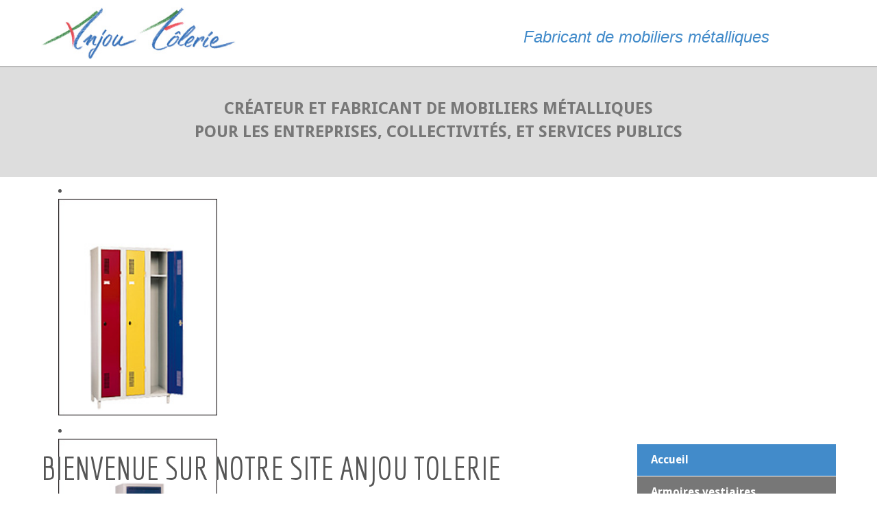

--- FILE ---
content_type: text/html; charset=utf-8
request_url: https://www.anjoutolerie.fr/
body_size: 35903
content:
<!DOCTYPE html>
<html dir="ltr">
<head>
    <base href="https://www.anjoutolerie.fr/" />    
    <script>
    var themeHasJQuery = !!window.jQuery;
</script>
<script src="/templates/interiology/jquery.js?version=1.0.157"></script>
<script>
    window._$ = jQuery.noConflict(themeHasJQuery);
</script>
    <meta name="viewport" content="width=device-width, initial-scale=1.0">
<script src="/templates/interiology/bootstrap.min.js?version=1.0.157"></script>
<!--[if lte IE 9]>
<script src="/templates/interiology/layout.ie.js?version=1.0.157"></script>
<link rel="stylesheet" href="/templates/interiology/layout.ie.css?version=1.0.157" media="screen"/>
<![endif]-->
<link class="" href='//fonts.googleapis.com/css?family=Droid+Sans:regular,700|Economica:regular,italic,700,700italic&subset=latin' rel='stylesheet' type='text/css'>
<script src="/templates/interiology/layout.core.js?version=1.0.157"></script>
<script src="/templates/interiology/CloudZoom.js?version=1.0.157" type="text/javascript"></script>
    
    <meta http-equiv="content-type" content="text/html; charset=utf-8" />
	<meta name="description" content="Anjou Tôlerie, fabriquant de mobilier métallique pour l'équipement des entreprises et collectivités, vestiaires, armoires, coffre-forts, établis, , dessertes, servantes, rayonnages, kanban" />
	<meta name="generator" content="Joomla! - Open Source Content Management" />
	<title>Accueil - Anjou Tôlerie, fabriquant de mobilier métallique pour l'équipement des entreprises et collectivités</title>
	<link href="/?format=feed&amp;type=rss" rel="alternate" type="application/rss+xml" title="RSS 2.0" />
	<link href="/?format=feed&amp;type=atom" rel="alternate" type="application/atom+xml" title="Atom 1.0" />
	<link href="/plugins/system/jcemediabox/css/jcemediabox.css?1d12bb5a40100bbd1841bfc0e498ce7b" rel="stylesheet" type="text/css" />
	<link href="/plugins/system/jcemediabox/themes/standard/css/style.css?50fba48f56052a048c5cf30829163e4d" rel="stylesheet" type="text/css" />
	<link href="/plugins/system/jce/css/content.css?c8eafac0ef3296716a7646d27cc31a95" rel="stylesheet" type="text/css" />
	<link href="/modules/mod_djimageslider/themes/default/css/djimageslider.css" rel="stylesheet" type="text/css" />
	<script src="/plugins/system/jcemediabox/js/jcemediabox.js?0c56fee23edfcb9fbdfe257623c5280e" type="text/javascript"></script>
	<script src="/templates/interiology/js/jui/jquery.min.js?c8eafac0ef3296716a7646d27cc31a95" type="text/javascript"></script>
	<script src="/templates/interiology/js/jui/jquery-noconflict.js?c8eafac0ef3296716a7646d27cc31a95" type="text/javascript"></script>
	<script src="/media/jui/js/jquery-migrate.min.js?c8eafac0ef3296716a7646d27cc31a95" type="text/javascript"></script>
	<script src="/media/djextensions/jquery-easing/jquery.easing.min.js" type="text/javascript"></script>
	<script src="/modules/mod_djimageslider/assets/js/slider.js?v=4.0.0" type="text/javascript"></script>
	<script type="text/javascript">
JCEMediaBox.init({popup:{width:"",height:"",legacy:0,lightbox:0,shadowbox:0,resize:1,icons:1,overlay:1,overlayopacity:0.8,overlaycolor:"#000000",fadespeed:500,scalespeed:500,hideobjects:0,scrolling:"fixed",close:2,labels:{'close':'Fermer','next':'Suivant','previous':'Précédent','cancel':'Annuler','numbers':'{$current} sur {$total}'},cookie_expiry:"",google_viewer:0},tooltip:{className:"tooltip",opacity:0.8,speed:150,position:"br",offsets:{x: 16, y: 16}},base:"/",imgpath:"plugins/system/jcemediabox/img",theme:"standard",themecustom:"",themepath:"plugins/system/jcemediabox/themes",mediafallback:0,mediaselector:"audio,video"});
	</script>
        <link rel="stylesheet" href="/templates/interiology/css/bootstrap.css?version=1.0.157" media="screen" />
            <link rel="stylesheet" href="/templates/interiology/css/template.css?version=1.0.157" media="screen" />
            <script src="/templates/interiology/script.js?version=1.0.157"></script>
    
</head>
<body class=" bootstrap bd-body-1 
 bd-homepage bd-pagebackground bd-margins">
    <header class=" bd-headerarea-1 bd-margins">
        <div data-affix
     data-offset=""
     data-fix-at-screen="top"
     data-clip-at-control="top"
     
 data-enable-lg
     
 data-enable-md
     
 data-enable-sm
     
     class=" bd-affix-1 bd-no-margins bd-margins "><div class=" bd-layoutbox-2  bd-no-margins clearfix">
    <div class="bd-container-inner">
        <a class="bd-imagelink-2  bd-own-margins "  href="http://www.anjoutolerie.fr">
<img class=" bd-imagestyles" src="https://www.anjoutolerie.fr/templates/interiology/images/designer/51799c993d0c687503cc4bab9baf24d5_anjoutolerie.jpg">
</a>
	
		<p class=" bd-textblock-2 hidden-sm hidden-xs bd-content-element">
    Fabricant de mobiliers métalliques</p>
    </div>
</div>
</div>
</header>
	
		<div class=" bd-layoutbox-5 hidden-xs bd-page-width  bd-no-margins clearfix">
    <div class="bd-container-inner">
        <p class=" bd-textblock-4 bd-content-element">
    CRéATEUR ET FABRICANT DE MOBILIERs MéTALLIQUEs<br>POUR LES ENTREPRISES, COLLECTIVITéS, ET SERVICES PUBLICS<br></p>
    </div>
</div>
	
		<div class="bd-containereffect-9 container-effect container ">    
        <div class=" bd-joomlaposition-6  clearfix" >
            <div class=" bd-block-4 bd-own-margins " >
            
    <div class="bd-blockcontent bd-tagstyles">
        
<div style="border: 0px !important;">
<div id="djslider-loader111" class="djslider-loader djslider-loader-default" data-animation='{"auto":"1","looponce":"0","transition":"easeInOutCubic","css3transition":"cubic-bezier(0.645, 0.045, 0.355, 1.000)","duration":400,"delay":3400}' data-djslider='{"id":"111","slider_type":"0","slide_size":237,"visible_slides":"5","direction":"left","show_buttons":"1","show_arrows":"1","preload":"800","css3":"1"}' tabindex="0">
    <div id="djslider111" class="djslider djslider-default" style="height: 350px; width: 1180px; max-width: 1180px !important;">
        <div id="slider-container111" class="slider-container">
        	<ul id="slider111" class="djslider-in">
          		          			<li style="margin: 0 5px 0px 0 !important; height: 350px; width: 232px;">
          					            											<a  href="/armoires-vestiaires/armoires-vestiaires-industrie-propre" target="_self">
															<img class="dj-image" src="/images/sliders/accueil/vestiaire-indus-propre.jpg" alt="Vestiaires industries propres"  style="width: 100%; height: auto;"/>
															</a>
																									<!-- Slide description area: START -->
						<div class="slide-desc" style="bottom: 81.428571428571%; left: 0%; width: 100%;">
						  <div class="slide-desc-in">	
							<div class="slide-desc-bg slide-desc-bg-default"></div>
							<div class="slide-desc-text slide-desc-text-default">
														
															<div class="slide-text">
																			<p> </p>
<p>Vestiaires industries propres</p>																	</div>
														
														<div style="clear: both"></div>
							</div>
						  </div>
						</div>
						<!-- Slide description area: END -->
												
						
					</li>
                          			<li style="margin: 0 5px 0px 0 !important; height: 350px; width: 232px;">
          					            											<a  href="/armoires-a-casiers" target="_self">
															<img class="dj-image" src="/images/sliders/accueil/armoire-casiers-visitables.jpg" alt="Armoires à casiers visitables"  style="width: 100%; height: auto;"/>
															</a>
																									<!-- Slide description area: START -->
						<div class="slide-desc" style="bottom: 81.428571428571%; left: 0%; width: 100%;">
						  <div class="slide-desc-in">	
							<div class="slide-desc-bg slide-desc-bg-default"></div>
							<div class="slide-desc-text slide-desc-text-default">
														
															<div class="slide-text">
																			<p> </p>
<p>Armoires à casiers visitables</p>																	</div>
														
														<div style="clear: both"></div>
							</div>
						  </div>
						</div>
						<!-- Slide description area: END -->
												
						
					</li>
                          			<li style="margin: 0 5px 0px 0 !important; height: 350px; width: 232px;">
          					            											<a  href="/options-et-accessoires/fermetures" target="_self">
															<img class="dj-image" src="/images/sliders/accueil/fermetures2.jpg" alt="Fermetures"  style="width: 100%; height: auto;"/>
															</a>
																									<!-- Slide description area: START -->
						<div class="slide-desc" style="bottom: 81.428571428571%; left: 0%; width: 100%;">
						  <div class="slide-desc-in">	
							<div class="slide-desc-bg slide-desc-bg-default"></div>
							<div class="slide-desc-text slide-desc-text-default">
														
															<div class="slide-text">
																			<p> </p>
<p>Fermetures</p>																	</div>
														
														<div style="clear: both"></div>
							</div>
						  </div>
						</div>
						<!-- Slide description area: END -->
												
						
					</li>
                          			<li style="margin: 0 5px 0px 0 !important; height: 350px; width: 232px;">
          					            											<a  href="/mobiliers-de-bureau/armoires-de-bureau-bois-et-acier" target="_self">
															<img class="dj-image" src="/images/sliders/accueil/armoire-bureau-classement.jpg" alt="Armoire de bureau classement"  style="width: 100%; height: auto;"/>
															</a>
																									<!-- Slide description area: START -->
						<div class="slide-desc" style="bottom: 81.428571428571%; left: 0%; width: 100%;">
						  <div class="slide-desc-in">	
							<div class="slide-desc-bg slide-desc-bg-default"></div>
							<div class="slide-desc-text slide-desc-text-default">
														
															<div class="slide-text">
																			<p> </p>
<p>Armoires de bureau classement</p>																	</div>
														
														<div style="clear: both"></div>
							</div>
						  </div>
						</div>
						<!-- Slide description area: END -->
												
						
					</li>
                          			<li style="margin: 0 5px 0px 0 !important; height: 350px; width: 232px;">
          					            											<a  href="/mobiliers-tubulaires-modulaires" target="_self">
															<img class="dj-image" src="/images/sliders/accueil/kanban-slider.jpg" alt="Meubles Stockages dynamiques KANBAN"  style="width: 100%; height: auto;"/>
															</a>
																									<!-- Slide description area: START -->
						<div class="slide-desc" style="bottom: 81.428571428571%; left: 0%; width: 100%;">
						  <div class="slide-desc-in">	
							<div class="slide-desc-bg slide-desc-bg-default"></div>
							<div class="slide-desc-text slide-desc-text-default">
														
															<div class="slide-text">
																			<p>&nbsp;</p>
<p>&nbsp;</p>
<p>Meubles Stockages dynamiques KANBAN</p>																	</div>
														
														<div style="clear: both"></div>
							</div>
						  </div>
						</div>
						<!-- Slide description area: END -->
												
						
					</li>
                          			<li style="margin: 0 5px 0px 0 !important; height: 350px; width: 232px;">
          					            											<a  href="/armoires-distribution-vetements/distribution-de-vetements-sur-cintres" target="_self">
															<img class="dj-image" src="/images/sliders/accueil/distribution-vet-cintre.jpg" alt="Distribution de vêtements"  style="width: 100%; height: auto;"/>
															</a>
																									<!-- Slide description area: START -->
						<div class="slide-desc" style="bottom: 81.428571428571%; left: 0%; width: 100%;">
						  <div class="slide-desc-in">	
							<div class="slide-desc-bg slide-desc-bg-default"></div>
							<div class="slide-desc-text slide-desc-text-default">
														
															<div class="slide-text">
																			<p>&nbsp;</p>
<p>Distribution de v&ecirc;tements</p>
																	</div>
														
														<div style="clear: both"></div>
							</div>
						  </div>
						</div>
						<!-- Slide description area: END -->
												
						
					</li>
                          			<li style="margin: 0 5px 0px 0 !important; height: 350px; width: 232px;">
          					            											<a  href="/mobiliers-tubulaires-modulaires" target="_self">
															<img class="dj-image" src="/images/sliders/accueil/mobilier-tubulaire.jpg" alt="Mobilier tubulaire modulaire"  style="width: 100%; height: auto;"/>
															</a>
																									<!-- Slide description area: START -->
						<div class="slide-desc" style="bottom: 81.428571428571%; left: 0%; width: 100%;">
						  <div class="slide-desc-in">	
							<div class="slide-desc-bg slide-desc-bg-default"></div>
							<div class="slide-desc-text slide-desc-text-default">
														
															<div class="slide-text">
																			<p>&nbsp;</p>
<p>Mobilier tubulaire modulaire</p>																	</div>
														
														<div style="clear: both"></div>
							</div>
						  </div>
						</div>
						<!-- Slide description area: END -->
												
						
					</li>
                          			<li style="margin: 0 5px 0px 0 !important; height: 350px; width: 232px;">
          					            											<a  href="/mobiliers-d-atelier/meubles-a-tiroirs-et-servantes-d-atelier" target="_self">
															<img class="dj-image" src="/images/sliders/accueil/meuble-tiroirs.jpg" alt="Meubles à tiroirs ateliers"  style="width: 100%; height: auto;"/>
															</a>
																									<!-- Slide description area: START -->
						<div class="slide-desc" style="bottom: 81.428571428571%; left: 0%; width: 100%;">
						  <div class="slide-desc-in">	
							<div class="slide-desc-bg slide-desc-bg-default"></div>
							<div class="slide-desc-text slide-desc-text-default">
														
															<div class="slide-text">
																			<p> </p>
<p>Meubles à tiroirs ateliers</p>																	</div>
														
														<div style="clear: both"></div>
							</div>
						  </div>
						</div>
						<!-- Slide description area: END -->
												
						
					</li>
                          			<li style="margin: 0 5px 0px 0 !important; height: 350px; width: 232px;">
          					            											<a  href="/options-et-accessoires/bancs-simples-et-bancs-vestiaires" target="_self">
															<img class="dj-image" src="/images/sliders/accueil/banc-vestiaire.jpg" alt="Bancs vestiaires"  style="width: 100%; height: auto;"/>
															</a>
																									<!-- Slide description area: START -->
						<div class="slide-desc" style="bottom: 81.428571428571%; left: 0%; width: 100%;">
						  <div class="slide-desc-in">	
							<div class="slide-desc-bg slide-desc-bg-default"></div>
							<div class="slide-desc-text slide-desc-text-default">
														
															<div class="slide-text">
																			<p> </p>
<p>Bancs vestiaires</p>																	</div>
														
														<div style="clear: both"></div>
							</div>
						  </div>
						</div>
						<!-- Slide description area: END -->
												
						
					</li>
                          			<li style="margin: 0 5px 0px 0 !important; height: 350px; width: 232px;">
          					            											<a  href="/options-et-accessoires/pietements-et-bancs" target="_self">
															<img class="dj-image" src="/images/sliders/accueil/pietement.jpg" alt="Piètements bancs"  style="width: 100%; height: auto;"/>
															</a>
																									<!-- Slide description area: START -->
						<div class="slide-desc" style="bottom: 81.428571428571%; left: 0%; width: 100%;">
						  <div class="slide-desc-in">	
							<div class="slide-desc-bg slide-desc-bg-default"></div>
							<div class="slide-desc-text slide-desc-text-default">
														
															<div class="slide-text">
																			<p> </p>
<p>Piètements bancs</p>																	</div>
														
														<div style="clear: both"></div>
							</div>
						  </div>
						</div>
						<!-- Slide description area: END -->
												
						
					</li>
                          			<li style="margin: 0 5px 0px 0 !important; height: 350px; width: 232px;">
          					            											<a  href="/mobiliers-d-atelier/etablis-et-postes-de-travail" target="_self">
															<img class="dj-image" src="/images/sliders/accueil/etabli-atelier.jpg" alt="Etablis d'ateliers"  style="width: 100%; height: auto;"/>
															</a>
																									<!-- Slide description area: START -->
						<div class="slide-desc" style="bottom: 81.428571428571%; left: 0%; width: 100%;">
						  <div class="slide-desc-in">	
							<div class="slide-desc-bg slide-desc-bg-default"></div>
							<div class="slide-desc-text slide-desc-text-default">
														
															<div class="slide-text">
																			<p> </p>
<p>Etablis d'ateliers</p>																	</div>
														
														<div style="clear: both"></div>
							</div>
						  </div>
						</div>
						<!-- Slide description area: END -->
												
						
					</li>
                          			<li style="margin: 0 5px 0px 0 !important; height: 350px; width: 232px;">
          					            											<a  href="/armoires-a-casiers/penderies-d-armoires-a-casiers" target="_self">
															<img class="dj-image" src="/images/sliders/accueil/multicasiers-vestiaire.jpg" alt="Armoires à casiers/penderie"  style="width: 100%; height: auto;"/>
															</a>
																									<!-- Slide description area: START -->
						<div class="slide-desc" style="bottom: 81.428571428571%; left: 0%; width: 100%;">
						  <div class="slide-desc-in">	
							<div class="slide-desc-bg slide-desc-bg-default"></div>
							<div class="slide-desc-text slide-desc-text-default">
														
															<div class="slide-text">
																			<p> </p>
<p>Armoires à casiers/penderie</p>																	</div>
														
														<div style="clear: both"></div>
							</div>
						  </div>
						</div>
						<!-- Slide description area: END -->
												
						
					</li>
                          			<li style="margin: 0 5px 0px 0 !important; height: 350px; width: 232px;">
          					            											<a  href="/mobiliers-d-atelier/armoires-informatiques" target="_self">
															<img class="dj-image" src="/images/sliders/accueil/meuble-informatique.jpg" alt="Armoires informatiques ateliers"  style="width: 100%; height: auto;"/>
															</a>
																									<!-- Slide description area: START -->
						<div class="slide-desc" style="bottom: 81.428571428571%; left: 0%; width: 100%;">
						  <div class="slide-desc-in">	
							<div class="slide-desc-bg slide-desc-bg-default"></div>
							<div class="slide-desc-text slide-desc-text-default">
														
															<div class="slide-text">
																			<p> </p>
<p>Armoires informatiques ateliers</p>																	</div>
														
														<div style="clear: both"></div>
							</div>
						  </div>
						</div>
						<!-- Slide description area: END -->
												
						
					</li>
                          			<li style="margin: 0 5px 0px 0 !important; height: 350px; width: 232px;">
          					            											<a  href="/mobiliers-tubulaires-modulaires" target="_self">
															<img class="dj-image" src="/images/sliders/accueil/bord-de-ligne.jpg" alt="Mobilier tubulaire bord de ligne"  style="width: 100%; height: auto;"/>
															</a>
																									<!-- Slide description area: START -->
						<div class="slide-desc" style="bottom: 81.428571428571%; left: 0%; width: 100%;">
						  <div class="slide-desc-in">	
							<div class="slide-desc-bg slide-desc-bg-default"></div>
							<div class="slide-desc-text slide-desc-text-default">
														
															<div class="slide-text">
																			<p> </p>
<p>Mobilier tubulaire bord de ligne</p>																	</div>
														
														<div style="clear: both"></div>
							</div>
						  </div>
						</div>
						<!-- Slide description area: END -->
												
						
					</li>
                          			<li style="margin: 0 5px 0px 0 !important; height: 350px; width: 232px;">
          					            											<a  href="/armoires-vestiaires/armoires-vestiaires-industrie-salissante" target="_self">
															<img class="dj-image" src="/images/sliders/accueil/vestiaire-indus-sal.jpg" alt="Vestiaires industries salissantes"  style="width: 100%; height: auto;"/>
															</a>
																									<!-- Slide description area: START -->
						<div class="slide-desc" style="bottom: 81.428571428571%; left: 0%; width: 100%;">
						  <div class="slide-desc-in">	
							<div class="slide-desc-bg slide-desc-bg-default"></div>
							<div class="slide-desc-text slide-desc-text-default">
														
															<div class="slide-text">
																			<p> </p>
<p>Vestiaires industries salissantes</p>																	</div>
														
														<div style="clear: both"></div>
							</div>
						  </div>
						</div>
						<!-- Slide description area: END -->
												
						
					</li>
                          			<li style="margin: 0 5px 0px 0 !important; height: 350px; width: 232px;">
          					            											<a  href="/mobiliers-tubulaires-modulaires" target="_self">
															<img class="dj-image" src="/images/sliders/accueil/charriot-tracte.jpg" alt="Charriot tracté de transfert de pièces"  style="width: 100%; height: auto;"/>
															</a>
																									<!-- Slide description area: START -->
						<div class="slide-desc" style="bottom: 81.428571428571%; left: 0%; width: 100%;">
						  <div class="slide-desc-in">	
							<div class="slide-desc-bg slide-desc-bg-default"></div>
							<div class="slide-desc-text slide-desc-text-default">
														
															<div class="slide-text">
																			<p>&nbsp;</p>
<p>Charriot tract&eacute; de transfert de pi&egrave;ces</p>																	</div>
														
														<div style="clear: both"></div>
							</div>
						  </div>
						</div>
						<!-- Slide description area: END -->
												
						
					</li>
                          			<li style="margin: 0 5px 0px 0 !important; height: 350px; width: 232px;">
          					            											<a  href="/mobiliers-d-atelier/dessertes-d-ateliers" target="_self">
															<img class="dj-image" src="/images/sliders/accueil/desserte-atelier2.jpg" alt="Dessertes ateliers"  style="width: 100%; height: auto;"/>
															</a>
																									<!-- Slide description area: START -->
						<div class="slide-desc" style="bottom: 81.428571428571%; left: 0%; width: 100%;">
						  <div class="slide-desc-in">	
							<div class="slide-desc-bg slide-desc-bg-default"></div>
							<div class="slide-desc-text slide-desc-text-default">
														
															<div class="slide-text">
																			<p> </p>
<p>Dessertes ateliers</p>																	</div>
														
														<div style="clear: both"></div>
							</div>
						  </div>
						</div>
						<!-- Slide description area: END -->
												
						
					</li>
                          			<li style="margin: 0 5px 0px 0 !important; height: 350px; width: 232px;">
          					            											<a  href="/mobiliers-de-bureau/armoires-de-bureau-bois-et-acier" target="_self">
															<img class="dj-image" src="/images/sliders/accueil/armoire-bureau-penderie.jpg" alt="Armoire de bureau penderie"  style="width: 100%; height: auto;"/>
															</a>
																									<!-- Slide description area: START -->
						<div class="slide-desc" style="bottom: 81.428571428571%; left: 0%; width: 100%;">
						  <div class="slide-desc-in">	
							<div class="slide-desc-bg slide-desc-bg-default"></div>
							<div class="slide-desc-text slide-desc-text-default">
														
															<div class="slide-text">
																			<p> </p>
<p>Armoire de bureau penderie</p>																	</div>
														
														<div style="clear: both"></div>
							</div>
						  </div>
						</div>
						<!-- Slide description area: END -->
												
						
					</li>
                          			<li style="margin: 0 5px 0px 0 !important; height: 350px; width: 232px;">
          					            											<a  href="/armoires-collectivites/entretien-menage" target="_self">
															<img class="dj-image" src="/images/sliders/accueil/entretien-menage.jpg" alt="Entretien ménage"  style="width: 100%; height: auto;"/>
															</a>
																									<!-- Slide description area: START -->
						<div class="slide-desc" style="bottom: 81.428571428571%; left: 0%; width: 100%;">
						  <div class="slide-desc-in">	
							<div class="slide-desc-bg slide-desc-bg-default"></div>
							<div class="slide-desc-text slide-desc-text-default">
														
															<div class="slide-text">
																			<p> </p>
<p>Entretien ménage</p>																	</div>
														
														<div style="clear: both"></div>
							</div>
						  </div>
						</div>
						<!-- Slide description area: END -->
												
						
					</li>
                          			<li style="margin: 0 5px 0px 0 !important; height: 350px; width: 232px;">
          					            											<a  href="/armoires-collectivites" target="_self">
															<img class="dj-image" src="/images/sliders/accueil/armoire-collectivite.jpg" alt="Penderie rangements collectivités"  style="width: 100%; height: auto;"/>
															</a>
																									<!-- Slide description area: START -->
						<div class="slide-desc" style="bottom: 81.428571428571%; left: 0%; width: 100%;">
						  <div class="slide-desc-in">	
							<div class="slide-desc-bg slide-desc-bg-default"></div>
							<div class="slide-desc-text slide-desc-text-default">
														
															<div class="slide-text">
																			<p> </p>
<p>Penderie rangements collectivités</p>																	</div>
														
														<div style="clear: both"></div>
							</div>
						  </div>
						</div>
						<!-- Slide description area: END -->
												
						
					</li>
                          			<li style="margin: 0 5px 0px 0 !important; height: 350px; width: 232px;">
          					            											<a  href="/mobiliers-d-atelier/armoires-d-atelier" target="_self">
															<img class="dj-image" src="/images/sliders/accueil/armoire-basse-atelier.jpg" alt="Armoire atelier basse"  style="width: 100%; height: auto;"/>
															</a>
																									<!-- Slide description area: START -->
						<div class="slide-desc" style="bottom: 81.428571428571%; left: 0%; width: 100%;">
						  <div class="slide-desc-in">	
							<div class="slide-desc-bg slide-desc-bg-default"></div>
							<div class="slide-desc-text slide-desc-text-default">
														
															<div class="slide-text">
																			<p> </p>
<p>Armoire atelier basse</p>																	</div>
														
														<div style="clear: both"></div>
							</div>
						  </div>
						</div>
						<!-- Slide description area: END -->
												
						
					</li>
                          			<li style="margin: 0 5px 0px 0 !important; height: 350px; width: 232px;">
          					            											<a  href="/armoires-vestiaires/armoires-vestiaires-agro-alimentaire" target="_self">
															<img class="dj-image" src="/images/sliders/accueil/vestiaire-agro-alimentaire.jpg" alt="Vestiaires agro-alimentaire"  style="width: 100%; height: auto;"/>
															</a>
																									<!-- Slide description area: START -->
						<div class="slide-desc" style="bottom: 81.428571428571%; left: 0%; width: 100%;">
						  <div class="slide-desc-in">	
							<div class="slide-desc-bg slide-desc-bg-default"></div>
							<div class="slide-desc-text slide-desc-text-default">
														
															<div class="slide-text">
																			<p> </p>
<p>Vestiaires agro-alimentaire</p>																	</div>
														
														<div style="clear: both"></div>
							</div>
						  </div>
						</div>
						<!-- Slide description area: END -->
												
						
					</li>
                          			<li style="margin: 0 5px 0px 0 !important; height: 350px; width: 232px;">
          					            											<a  href="/mobiliers-d-atelier/meubles-a-tiroirs-et-servantes-d-atelier" target="_self">
															<img class="dj-image" src="/images/sliders/accueil/servante-a-tiroirs.jpg" alt="Servantes à tiroirs"  style="width: 100%; height: auto;"/>
															</a>
																									<!-- Slide description area: START -->
						<div class="slide-desc" style="bottom: 81.428571428571%; left: 0%; width: 100%;">
						  <div class="slide-desc-in">	
							<div class="slide-desc-bg slide-desc-bg-default"></div>
							<div class="slide-desc-text slide-desc-text-default">
														
															<div class="slide-text">
																			<p> </p>
<p>Servantes à tiroirs</p>																	</div>
														
														<div style="clear: both"></div>
							</div>
						  </div>
						</div>
						<!-- Slide description area: END -->
												
						
					</li>
                          			<li style="margin: 0 5px 0px 0 !important; height: 350px; width: 232px;">
          					            											<a  href="/mobiliers-d-atelier/armoires-d-atelier" target="_self">
															<img class="dj-image" src="/images/sliders/accueil/armoire-atelier-haute.jpg" alt="Armoire atelier haute"  style="width: 100%; height: auto;"/>
															</a>
																									<!-- Slide description area: START -->
						<div class="slide-desc" style="bottom: 81.428571428571%; left: 0%; width: 100%;">
						  <div class="slide-desc-in">	
							<div class="slide-desc-bg slide-desc-bg-default"></div>
							<div class="slide-desc-text slide-desc-text-default">
														
															<div class="slide-text">
																			<p> </p>
<p>Armoire atelier haute</p>																	</div>
														
														<div style="clear: both"></div>
							</div>
						  </div>
						</div>
						<!-- Slide description area: END -->
												
						
					</li>
                          			<li style="margin: 0 5px 0px 0 !important; height: 350px; width: 232px;">
          					            											<a  href="/mobiliers-de-bureau" target="_self">
															<img class="dj-image" src="/images/sliders/accueil/armoires-alliance.jpg" alt="Mobiliers de bureau"  style="width: 100%; height: auto;"/>
															</a>
																									<!-- Slide description area: START -->
						<div class="slide-desc" style="bottom: 81.428571428571%; left: 0%; width: 100%;">
						  <div class="slide-desc-in">	
							<div class="slide-desc-bg slide-desc-bg-default"></div>
							<div class="slide-desc-text slide-desc-text-default">
														
															<div class="slide-text">
																			<p> </p>
<p>Mobiliers de bureau</p>																	</div>
														
														<div style="clear: both"></div>
							</div>
						  </div>
						</div>
						<!-- Slide description area: END -->
												
						
					</li>
                        	</ul>
        </div>
                <div id="navigation111" class="navigation-container" style="top: 28.571428571429%; margin: 0 0.42372881355932%;">
        	        	<img id="prev111" class="prev-button showOnHover" src="/modules/mod_djimageslider/themes/default/images/prev.png" alt="Previous" tabindex="0" />
			<img id="next111" class="next-button showOnHover" src="/modules/mod_djimageslider/themes/default/images/next.png" alt="Next" tabindex="0" />
									<img id="play111" class="play-button showOnHover" src="/modules/mod_djimageslider/themes/default/images/play.png" alt="Play" tabindex="0" />
			<img id="pause111" class="pause-button showOnHover" src="/modules/mod_djimageslider/themes/default/images/pause.png" alt="Pause" tabindex="0" />
			        </div>
                    </div>
</div>
</div>
<div class="djslider-end" style="clear: both" tabindex="0"></div>    </div>
    
</div>
        </div>
        </div>
	
		<div class="bd-containereffect-2 container-effect container ">
<div class="bd-contentlayout-1  bd-sheetstyles  bd-no-margins bd-margins" >
    <div class="bd-container-inner">

        <div class="bd-flex-vertical bd-stretch-inner bd-contentlayout-offset">
            
            <div class="bd-flex-horizontal bd-flex-wide bd-no-margins">
                
                <div class="bd-flex-vertical bd-flex-wide bd-no-margins">
                    

                    <div class=" bd-layoutitemsbox-17 bd-flex-wide bd-no-margins">
        	
		    	
		<div class=" bd-content-1">
    


<div class=" bd-blog " itemscope itemtype="http://schema.org/Blog"  >
    <div class="bd-container-inner">

    
    <div class=" bd-grid-5 bd-margins">
      <div class="container-fluid">
        <div class="separated-grid row">
                            <div class="col-lg-12 col-md-12 col-sm-12 col-xs-12" itemprop="blogPost" itemscope itemtype="http://schema.org/BlogPosting">
                <div class="bd-griditem-30">
                        
        <article class=" bd-article-2">
            <h1 class=" bd-postheader-2"  itemprop="name">
                        Bienvenue sur notre Site ANJOU TOLERIE            </h1>
	
			
		<div class=" bd-postcontent-2 bd-tagstyles bd-custom-blockquotes bd-custom-bulletlist bd-custom-orderedlist bd-custom-table bd-no-margins bd-contentlayout-offset"  itemprop="articleBody">
    <p><strong style="font-size: medium; line-height: normal;">Depuis plus de 50 ans, ANJOU TOLERIE, spécialiste du mobilier métallique, conçoit et fabrique des équipements de haute qualité professionnelle pour les Entreprises industrielles et de services&nbsp;</strong><span style="font-size: medium; line-height: normal;">(listes de références disponibles sur demande par secteur d’activité)</span><strong style="font-size: medium; line-height: normal;">&nbsp;et pour les Collectivités et Services publics&nbsp;</strong><span style="font-size: medium; line-height: normal;">(<span style="text-decoration: underline;">Scolaires</span>&nbsp;: lycées et collèges – Sport – <span style="text-decoration: underline;">Santé</span>&nbsp;: hôpitaux et cliniques – Centres de secours – pompiers – <span style="text-decoration: underline;">Sécurité&nbsp;</span>: Police – Armée – <span style="text-decoration: underline;">Administrations</span>&nbsp;: Ministères, Mairies, Conseils généraux, Conseils Régionaux).</span></p>
<p style="font-size: medium; line-height: normal; text-align: center;"><img src="/images/logos/nf-education.jpg" alt="nf-education" width="60" height="62" style="margin-right: 5px;" /><img src="[data-uri]" alt="" width="62" height="59" /><img src="/images/logos/nf-technique.jpg" alt="nf-technique" width="60" height="62" style="margin-right: 5px;" /><img src="/images/logos/afaq-iso9001.jpg" alt="afaq-iso9001" width="51" height="61" style="margin-right: 10px;" /><img src="/images/logos/drapeau-france.jpg" alt="drapeau france" width="56" height="48" style="font-size: 16px; line-height: 22.8571px;" /></p>
<p><img src="/images/divers/vue-aerienne-anjou-tolerie.jpg" alt="vue aerienne anjou tolerie" width="866" height="520" style="border: 1px solid #000000;" /></p>
<p>Grâce à la créativité de notre Bureau d’Etude et grâce à une intégration totale de nos opérations de production dans nos usines d’Angers, nous vous apportons :</p>
<p>- Une offre standard extrêmement large, illustrée par les présentations de nos 6 catalogues consultables en ligne.</p>
<p>- Le meilleur niveau d’assurance-qualité répondant aux critères d’exigence les plus élevés.</p>
<p>- La flexibilité et l’adaptation optimale de solutions – produits originales.</p>
<blockquote>UNE OFFRE PRODUITS STANDARD&nbsp;ET SPÉCIFIQUES COMPETITIVE ET DE HAUTE QUALITÉ,&nbsp;<br style="line-height: 22.8571px;" /><span style="line-height: 22.8571px;">PAR LA MISE EN ŒUVRE D’UN OUTIL LOGICIEL ET D'UN MATÉRIEL DE PRODUCTION TRÈS MODERNE ET PERFORMANT.</span></blockquote>
<p><strong>Avec plus de 30 000 meubles fabriqués annuellement, vous accédez aux compétences d’un leader français</strong> de premier plan dans les lignes de produits que nous vous présentons :</p>
<ul>
<li>Armoires Vestiaires métalliques et Casiers Vestiaires&nbsp;(Visitables et non Visitables).</li>
<li>Armoires penderies, Armoires rangement.</li>
<li>Armoires de bureau.</li>
<li>Armoires entretien ménage.</li>
<li>Armoires de distribution de vêtements.</li>
<li>Armoires Centres de Secours.</li>
<li>Piètements bancs pour armoires.</li>
<li>Bancs Vestiaires – Bancs simples.</li>
<li>Mobiliers mixtes Bois - Acier : Bureau / Classement / Rangement / Penderies / Vestiaires / Casiers. Ouvrants bois et corps en structure métallique monobloc soudée.</li>
<li>Mobiliers d’ateliers :</li>
</ul>
<p style="padding-left: 60px;">- Armoires hautes<br />- Armoires basses<br />- Meubles à tiroirs<br />- Servantes<br />- Dessertes<br />- Etablis<br />- Postes de travail</p>
<ul>
<li>Meubles informatiques</li>
<li>Mobiliers tubulaires modulaires</li>
</ul>
<p style="padding-left: 60px;">- Mobiliers de bords de lignes de montage<br />- Mobiliers de stockage dynamique<br />- Meubles KANBAN<br />- Postes de travail<br />- Chariots dessertes de transfert de pièces et composants<br />- Postes de travail</p>
<blockquote>UN LEADER FRANÇAIS DANS UNE DIVERSITÉ EXCEPTIONNELLE DE GAMMES DE MOBILIERS MÉTALLIQUES PROFESSIONNELS.</blockquote>
<p>Notre politique d’amélioration continue de nos performances, mobilise et dynamise l’ensemble de nos équipes Commerciales, Etudes, et Fabrication, toujours à votre entière écoute.<br />Souplesse et forte réactivité, vous apportent la réponse économique et ergonomique de haute qualité, la plus fiable et la plus adaptée à vos besoins, par une définition technique optimum de nos offres produits et par leur implantation rationalisée.</p>
<blockquote>DES ÉQUIPES COMMERCIALES, ETUDES, FABRICATIONS ET LOGISTIQUES, MOBILISÉES POUR VOUS DANS UN PROCESSUS PERMANENT DE CRÉATIVITÉ ET D’AMÉLIORATION CONTINUE. ELLES VOUS APPORTENT LES MEILLEURES SOLUTIONS PRODUITS, ET DES SERVICES DE QUALITÉ.</blockquote>
<p><a href="/component/content/?id=17&amp;Itemid=146">Consultez nous et Rejoignez nous, nous aurons plaisir à vous accompagner, et vous aider </a>à construire ensemble une offre personnalisée adaptée à vos besoins. Nous méritons votre confiance.&nbsp;</p>
<p><strong>LEXIQUE DE CRITÈRES QUALITE :</strong></p>
<p>- FONCTIONNALITÉS ET ERGONOMIE<br />DES PRODUITS<br />- NIVEAUX DE PRIX DE NOS PRODUITS ET SERVICES<br />- SÉCURITÉ D’UTILISATION<br />- ESTHÉTIQUE ET FINITION<br />- DURABILITÉ : RÉSISTANCE À L’USURE EN UTILISATION INTENSIVE<br />- ROBUSTESSE :</p>
<p style="padding-left: 60px;">RÉSISTANCE AUX CHOCS ET VANDALISME,<br />RÉSISTANCE AUX AMBIANCES HUMIDES ET CHLORÉES<br />RÉDUCTION ET RESPECT DE NOS ENGAGEMENTS DE DÉLAIS</p>
<p>&nbsp;</p></div>
        </article>
        <div class="bd-container-inner"></div>
        
                </div>
            </div>
                                </div>
        </div>
    </div>

    </div>
</div>

</div>
</div>

                    
                </div>
                
             <aside class="bd-sidebararea-1-column  bd-flex-vertical bd-flex-fixed ">
            <div class="bd-sidebararea-1 bd-flex-wide  bd-contentlayout-offset">

        <div class=" bd-joomlaposition-4 clearfix" >
        

<div class=" bd-vmenu-1" data-responsive-menu="true" data-responsive-levels="one level">
    <div class=" bd-block bd-own-margins vmenu">
                <div class=" bd-blockcontent bd-tagstyles shape-only">
            <div class=" bd-verticalmenu-2">
                <div class="bd-container-inner">
                                        
<ul class=" bd-menu-5 nav nav-pills nav-pills" >
                                                                            <li class=" bd-menuitem-5 item-101 current">
<a class="  active" href="/"><span>Accueil</span></a></li>                                                                            <li class=" bd-menuitem-5 item-120 parent">
<a href="/armoires-vestiaires"><span>Armoires vestiaires</span></a></li>                                                                            <li class=" bd-menuitem-5 item-126 parent">
<a href="/armoires-a-casiers"><span>Armoires à casiers</span></a></li>                                                                            <li class=" bd-menuitem-5 item-131 parent">
<a href="/armoires-collectivites"><span>Armoires collectivités</span></a></li>                                                                            <li class=" bd-menuitem-5 item-136 parent">
<a href="/armoires-distribution-vetements"><span>Armoires distribution vêtements</span></a></li>                                                                            <li class=" bd-menuitem-5 item-140">
<a href="/armoires-pompiers"><span>Armoires pompiers</span></a></li>                                                                            <li class=" bd-menuitem-5 item-115 parent">
<a href="/mobiliers-de-bureau"><span>Mobiliers de bureau</span></a></li>                                                                            <li class=" bd-menuitem-5 item-109 parent">
<a href="/mobiliers-d-atelier"><span>Mobiliers d'atelier</span></a></li>                                                                            <li class=" bd-menuitem-5 item-108">
<a href="/mobiliers-tubulaires-modulaires"><span>Mobiliers tubulaires modulaires</span></a></li>                                                                            <li class=" bd-menuitem-5 item-141 parent">
<a href="/options-et-accessoires"><span>Options et accessoires</span></a></li>                                                                            <li class=" bd-menuitem-5 item-186">
<a href="/contacter-anjou-tolerie"><span>Nous contacter</span></a></li>                                        </ul>                </div>
            </div>
        </div>
    </div>
</div>

    <div class=" bd-block-3 bd-own-margins " >
        
    <div class=" bd-blockheader bd-tagstyles">
        <div class="h4">Adresse Anjou Tôlerie</div>
    </div>
    
        
    <div class="bd-blockcontent bd-tagstyles">
        

<div class="custom"  >
	<p>Z.I. de la lande - Rue du grand moulin<br />49170 Saint Georges Sur Loire</p>
<p><br /><strong>T&eacute;l. 02 41 39 33 06</strong> <br />Fax 02 41 39 30 17</p>
<p><br /><a href="mailto:commercial@anjoutolerie.fr" style="color: #2d6a9f; outline: 0px; font-family: 'Droid Sans', Arial, 'Arial Unicode MS', Helvetica, sans-serif; line-height: 22.8571px; background-image: initial; background-attachment: initial; background-position: initial; background-repeat: initial;">commercial@anjoutolerie.fr</a></p></div>
    </div>
    
</div>
        <div class=" bd-block-3 bd-own-margins " >
        
    <div class=" bd-blockheader bd-tagstyles">
        <div class="h4">Certificats Qualité</div>
    </div>
    
        
    <div class="bd-blockcontent bd-tagstyles">
        

<div class="custom"  >
	<p><a href="/certificats-qualite" style="font-size: 11px; text-align: center;" title="voir tous les certificats NF et ISO"><img src="/images/logos/nf-education.jpg" alt="nf-education" width="60" height="62" style="float: left;" />&nbsp;</a><a href="/certificats-qualite" style="font-size: 11px; text-align: center;" title="voir tous les certificats NF et ISO"><img src="/images/logos/nf-environnement.jpg" alt="nf-environnement" width="60" height="62" style="float: left;" /></a><a href="/certificats-qualite" style="font-size: 11px; text-align: center;" title="voir tous les certificats NF et ISO"><img src="/images/logos/nf-technique.jpg" alt="nf-technique" width="60" height="62" style="float: left;" /></a><a href="/certificats-qualite" style="font-size: 11px; text-align: center;" title="voir tous les certificats NF et ISO"><img src="/images/logos/afaq-iso9001.jpg" alt="afaq-iso9001" width="51" height="53" /></a></p>
<p><a href="/certificats-qualite">Voir tous les certificats qualité</a></p>
<p>&nbsp;</p></div>
    </div>
    
</div>
        <div class=" bd-block-3 bd-own-margins " >
        
    <div class=" bd-blockheader bd-tagstyles">
        <div class="h4">Voir les nuanciers</div>
    </div>
    
        
    <div class="bd-blockcontent bd-tagstyles">
        

<div class="custom"  >
	<p><a href="/options-et-accessoires/nuanciers" style="font-size: 11px;" title="Voir tous les nuanciers"><img src="/images/nuanciers/nuancier.jpg" alt="voir tous les nuanciers" width="329" height="131" style="margin: 0px;" /></a></p></div>
    </div>
    
</div>
        <div class=" bd-block-3 bd-own-margins " >
        
    <div class=" bd-blockheader bd-tagstyles">
        <div class="h4">Voir les catalogues</div>
    </div>
    
        
    <div class="bd-blockcontent bd-tagstyles">
        

<div class="custom"  >
	<p><a href="/21-generale/57-catalogues-anjou-tolerie"><img src="/images/divers/flippingbook-anjou-tolerie.jpg" alt="flippingbook-anjou-tolerie" width="322" height="154" style="margin: 0px;" /></a></p></div>
    </div>
    
</div>
        <div class=" bd-block-3 bd-own-margins " >
        
    <div class=" bd-blockheader bd-tagstyles">
        <div class="h4">Rechercher dans le site</div>
    </div>
    
        
    <div class="bd-blockcontent bd-tagstyles shape-only">
        <form role="form" class=" bd-searchwidget-2 form-inline" name="search" action="/" method="post">
    <div class="bd-container-inner">
        <input type="hidden" name="task" value="search">
        <input type="hidden" name="option" value="com_search">
        <input type="hidden" name="Itemid" value="101" />
        <div class="bd-search-wrapper">
            
                
                <div class="bd-input-wrapper">
                    <input name="searchword" id="mod-search-searchword" maxlength="200" class=" bd-bootstrapinput-2 form-control input-sm"
                     placeholder="Search" type="text" size="30" onblur="if (this.value=='') this.value='Tapez ici un mot clé';"
                     onfocus="if (this.value=='Tapez ici un mot clé') this.value='';" />
                </div>
                
                <div class="bd-button-wrapper">
                    <input type="submit" value="Valider" class=" bd-button " onclick="this.form.searchword.focus();"/>
                </div>
        </div>
        <script>
            jQuery('.bd-searchwidget-2 .bd-icon-6').on('click', function (e) {
                e.preventDefault();
                jQuery('#search-2').submit();
            });
        </script>
    </div>
</form>
    </div>
    
</div>
        </div>
            </div>
        </aside>
                    </div>
            
        </div>

    </div>
</div></div>
	
		<footer class=" bd-footerarea-1 bd-margins">
        <div class="bd-containereffect-14 container-effect container "><div class=" bd-layoutcontainer-28  bd-columns bd-no-margins">
    <div class="bd-container-inner">
        <div class="container-fluid">
            <div class="row ">
                <div class=" bd-columnwrapper-60 
 col-md-6">
    <div class="bd-layoutcolumn-60 bd-column" ><div class="bd-vertical-align-wrapper">    
        <div class=" bd-joomlaposition-2 clearfix" >
            <div class=" bd-block-7 bd-own-margins " >
            
    <div class="bd-blockcontent bd-tagstyles">
        

<div class="custom"  >
	<p>Copyright © 2009-2018 Anjou Tôlerie</p></div>
    </div>
    
</div>
        </div>
        </div></div>
</div>
	
		<div class=" bd-columnwrapper-61 
 col-md-6">
    <div class="bd-layoutcolumn-61 bd-column" ><div class="bd-vertical-align-wrapper">    
        <div class=" bd-joomlaposition-3 clearfix" >
            <div class=" bd-block-10 bd-own-margins " >
            
    <div class="bd-blockcontent bd-tagstyles">
        

<div class="custom"  >
	<p><span style="line-height: 22.8571px;"><a href="/contacter-anjou-tolerie">Contact</a>&nbsp;-&nbsp;<a href="/21-generale/16-conditions-generales-de-vente">CGV</a> - <a href="/21-generale/18-mentions-legales">Mentions l&eacute;gales</a> - <a href="/21-generale/19-liens-et-partenaires">Liens et partenaires</a></span>&nbsp;- <a href="/plan-du-site">Plan du site</a></p></div>
    </div>
    
</div>
        </div>
        </div></div>
</div>
            </div>
        </div>
    </div>
</div></div>
	
		<div class=" bd-pagefooter-1 hidden-md hidden-sm hidden-xs hidden-lg">
    <div class="bd-container-inner">
        
            <a href='http://www.themler.com/joomla-templates' target="_blank">Joomla Template</a> created with <a href='http://themler.com' target="_blank">Themler</a>.
    </div>
</div>
	
		<p class=" bd-textblock-6 bd-content-element">
    <a href="http://www.visualite.fr">Création site internet : visualite.fr</a></p>
</footer>
	
		<div data-smooth-scroll data-animation-time="250" class=" bd-smoothscroll-3"><a href="#" class=" bd-backtotop-1 ">
    <span class="bd-icon-66 bd-icon "></span>
</a></div>
</body>
</html>

--- FILE ---
content_type: text/css
request_url: https://www.anjoutolerie.fr/templates/interiology/css/template.css?version=1.0.157
body_size: 41962
content:
#marker-start-L3N0eWxlLmNzcw.Lw {}
html {
  height: 100%;
  overflow: auto;
}
body {
  height: auto;
  min-height: 100%;
  overflow: hidden;
  position: relative;
}
p {
  word-wrap: break-word;
}
body {
  line-height: 22.85714286px;
  font-size: 16px;
}
a {
  color: #428bca;
}
a:hover {
  color: #2d6a9f;
  text-decoration: underline;
}
h6 {
  line-height: 25.71428572px;
  font-size: 18px;
}
h6 a:hover {
  text-decoration: none;
}
h5 {
  line-height: 24px;
  font-size: 24px;
  color: #aaaaaa;
  text-transform: uppercase;
}
h5 a:hover {
  text-decoration: none;
}
.h4,
h4 {
  line-height: 34.5px;
  font-size: 30px;
  text-transform: uppercase;
  color: #777777;
  font-weight: 200;
  margin-top: 0;
}
.h4 a,
h4 a:hover {
  text-decoration: none;
}
h3 {
  line-height: 42.85714287px;
  font-weight: 200;
  font-size: 30px;
}
h3 a:hover {
  text-decoration: none;
}
h2 {
  line-height: 51.42857144px;
  font-weight: 200;
  font-size: 36px;
}
h2 a:hover {
  text-decoration: none;
}
h1 {
  line-height: 68.57142859px;
  font-weight: 200;
  text-decoration: none;
  font-size: 48px;
}
h1 a:hover {
  text-decoration: none;
}
fieldset {
  border: none;
}
fieldset dl {
  display: block;
  margin: 0;
  padding: 0;
  background: none;
}
fieldset dt {
  display: block;
  box-sizing: border-box;
  -moz-box-sizing: border-box;
  width: 12em;
  height: 2em;
  margin: 0;
  padding: 0;
  float: left;
  clear: both;
  background: none;
  line-height: 2em;
  overflow: hidden;
}
fieldset dd {
  display: block;
  min-height: 2em;
  margin: 0 0 0 12em;
  padding: 0;
  background: none;
  line-height: 2em;
}
fieldset label {
  display: inline-block;
  width: 12em;
}
fieldset textarea {
  vertical-align: text-top;
}
.img-fulltext-left,
.img-intro-left {
  float: left;
  display: block;
  border: none;
  padding: 0;
  margin: 0 0.3em 0.3em 0;
}
.img-fulltext-right,
.img-intro-right {
  float: right;
  display: block;
  border: none;
  padding: 0;
  margin: 0 0 0.3em 0.3em;
}
ul.pagenav {
  clear: both;
  list-style: none;
  display: block;
  margin: 0;
  padding: 0;
}
ul.pagenav li,
ul.pagenav li:before {
  display: block;
  background: none;
  margin: 0;
  padding: 0;
  width: 50%;
  text-align: center;
  content: normal;
}
ul.pagenav li.pagenav-prev {
  float: left;
}
ul.pagenav li.pagenav-next {
  margin: 0 0 0 50%;
}
div.item-page dl.tabs {
  display: block;
  margin: 0;
  padding: 0;
}
div.item-page dl.tabs:before {
  box-sizing: border-box;
  -moz-box-sizing: border-box;
  display: block;
  float: left;
  width: 1em;
  height: 2em;
  overflow: hidden;
}
div.item-page dl.tabs dt {
  box-sizing: border-box;
  -moz-box-sizing: border-box;
  display: block;
  float: left;
  height: 2em;
  overflow: hidden;
  border-left: 1px solid #000000;
  border-top: 1px solid #000000;
}
div.item-page dl.tabs dt h3 {
  margin: 0;
  padding: 0 1em;
  line-height: 2em;
  font-size: 100%;
  overflow: hidden;
}
div.item-page dl.tabs dt h3 a {
  text-decoration: none;
}
div.item-page dl.tabs:after {
  box-sizing: border-box;
  -moz-box-sizing: border-box;
  display: block;
  border-left: 1px solid #000000;
  content: " ";
  overflow: hidden;
  height: 2em;
}
div.item-page div.current {
  clear: both;
  border: 1px solid #000000;
}
div.item-page div.current dd.tabs {
  margin: 0;
  padding: 0;
}
div.item-page div.pagination ul {
  clear: both;
  list-style: none;
  display: block;
  margin: 0;
  padding: 0;
}
div.item-page div.pagination li {
  display: block;
  width: 50%;
  margin: 0;
  padding: 0;
  text-align: center;
  float: left;
  white-space: nowrap;
}
div.item-page div.pagination:after {
  visibility: hidden;
  display: block;
  font-size: 0;
  content: " ";
  clear: both;
  height: 0;
}
.edit.item-page select + div {
  width: 100% !important;
}
.edit.item-page div > ul {
  border: 1px solid #B9C2CB;
}
.edit.item-page .search-field {
  overflow: visible;
}
.edit.item-page .search-field > input {
  width: 100% !important;
}
.edit.item-page ul > li:before {
  content: normal;
}
.edit.item-page fieldset {
  border: 1px solid  #eee;
}
.edit.item-page fieldset legend {
  padding: 7px;
  font-weight: bold;
}
#editor-xtd-buttons {
  float: left;
  padding: 0;
}
.toggle-editor {
  float: right;
}
#searchForm .phrases-box {
  display: block;
  float: left;
}
#searchForm .ordering-box {
  text-align: right;
}
#searchForm .phrases-box label,
#searchForm .ordering-box label,
#searchForm .only label {
  display: inline-block;
  width: auto;
  height: 2em;
  margin: 0;
}
#mod-finder-searchform label {
  display: block;
}
#mod-finder-searchform input.inputbox {
  width: 100%;
  box-sizing: border-box;
  -moz-box-sizing: border-box;
  max-width: 300px;
}
#login-form fieldset label {
  width: 100%;
}
#login-form #form-login-username label,
#login-form #form-login-password label {
  display: block;
}
#login-form #form-login-username input,
#login-form #form-login-password input {
  width: 100%;
  box-sizing: border-box;
  -moz-box-sizing: border-box;
  max-width: 300px;
}
.breadcrumbs img {
  margin: 0;
  padding: 0;
  border: none;
  outline: none;
}
dl.stats-module {
  padding: 0.3em 0 0.3em 0.3em;
  margin: 0;
}
dl.stats-module dt {
  float: left;
  display: block;
  line-height: 1.5em;
  min-height: 1.5em;
  width: 10em;
  padding: 0.3em 0.3em 0 0;
  margin: 0;
  font-weight: bold;
}
dl.stats-module dd {
  display: block;
  line-height: 1.5em;
  min-height: 1.5em;
  margin: 0 0 0 10em;
}
div.mod-languages ul {
  margin: 0;
  padding: 0;
  list-style: none;
}
div.mod-languages li {
  background: none;
  margin: 0 0.3em;
  padding: 0;
}
div.mod-languages ul.lang-inline li {
  display: inline;
}
div.mod-languages ul.lang-block li {
  display: block;
}
div.mod-languages img {
  border: none;
  margin: 0;
  padding: 0;
}
div.clr {
  clear: both;
}
#system-message ul li {
  background-image: none;
}
ul.actions,
ul.actions li,
ul.actions li img {
  display: inline;
  margin: 0;
  padding: 0;
  border: none;
}
ul.actions li {
  background: none;
  list-style: none;
}
.items-row {
  display: table;
  width: 100%;
  table-layout: fixed;
  border-collapse: collapse;
}
.items-row .item {
  display: table-cell;
  vertical-align: top;
}
.items-row .row-separator {
  display: none;
}
div.pagination p.counter {
  display: inline-block;
  margin: 0.5em 0.3em 0 0;
  padding: 0;
  background: none;
}
div.pagination ul,
div.pagination ul li,
div.pagination ul > li:before {
  display: inline-block;
  list-style: none;
  margin: 0;
  padding: 0 0.3em;
  background: none;
  content: normal;
}
div.tip-wrap {
  background: #fff;
  border: 1px solid #aaa;
}
div.tip-wrap div.tip {
  padding: 0.3em;
}
div.tip-wrap div.tip-title {
  font-weight: bold;
}
table.category {
  width: 100%;
}
table.category thead th img {
  padding: 0 0 0 0.3em;
  margin: 0;
  border: none;
}
span.hasTip a img {
  padding: 0;
  margin: 0;
  border: none;
}
div.category-list div.pagination {
  display: block;
}
div.categories-list ul li span.item-title,
div.cat-children ul li span.item-title {
  display: block;
  margin: 0 0 0.3em 0;
}
div.categories-list ul li div.category-desc,
div.cat-children ul li div.category-desc {
  margin: 0 0 0.3em 0;
}
div.categories-list dl,
div.cat-children dl {
  display: block;
  padding-left: 0;
  padding-right: 0;
  margin-left: 0;
  margin-right: 0;
  background: none;
}
div.categories-list dl dt,
div.cat-children dl dt,
div.categories-list dl dd,
div.cat-children dl dd {
  display: inline-block;
  padding: 0;
  margin: 0;
  background: none;
}
div.img_caption p.img_caption {
  padding: 0.3em 0;
  margin: 0;
}
form .search label,
form .finder label {
  display: none;
}
#search-searchword {
  margin-bottom: 5px;
}
.cols-2 .column-1,
.cols-2 .column-2,
.cols-3 .column-1,
.cols-3 .column-2,
.cols-3 .column-3 {
  float: left;
  clear: right;
}
.cols-2 .column-1 {
  width: 50%;
}
.cols-2 .column-2 {
  width: 50%;
}
.cols-3 .column-1 {
  width: 33%;
}
.cols-3 .column-2 {
  width: 33%;
}
.cols-3 .column-3 {
  width: 34%;
}
.row-separator {
  clear: both;
  float: none;
  font-size: 1px;
  display: block;
}
ul.categories-module li h1,
ul.categories-module li h2,
ul.categories-module li h3,
ul.categories-module li h4,
ul.categories-module li h5,
ul.categories-module li h6 {
  display: inline;
}
.only,
.phrases {
  border: solid 1px #ccc;
  margin: 10px 0 0 0px;
  padding: 15px ;
  line-height: 1.3em;
}
div.tags {
  display: inline;
}
.tag-category ul > li:before {
  content: normal;
}
ul.list-striped > li:before {
  content: normal;
}
.list-striped {
  border-top: 1px solid #ddd;
}
.list-striped li,
.list-striped dd {
  border-bottom: 1px solid #ddd;
}
#fancybox-wrap {
  padding: 0;
}
#fancybox-wrap * {
  box-sizing: content-box;
}
#article-index {
  float: right;
}
.jmodedit {
  display: inline-block;
  padding: 3px 6px;
  margin-bottom: 0;
  font-size: 12px;
  line-height: 18px;
  text-align: center;
  vertical-align: middle;
  cursor: pointer;
  color: #333;
  background-color: #F7F7F7;
  border: 1px solid #bbb;
  border-radius: 0px;
  box-sizing: content-box;
}
.jmodedit .icon-edit:before {
  content: 'Ŀ';
  color: #808080;
}
.jmodedit [class^="icon-"]:before,
.jmodedit [class*=" icon-"]:before {
  font-family: 'Billion Web Font';
  font-style: normal;
  font-weight: normal;
  text-decoration: inherit;
  text-align: center;
  text-transform: none;
  width: 1em;
}
.tooltip.in {
  opacity: 0.8;
  filter: alpha(opacity=80);
}
.fade.in {
  opacity: 1;
}
.tooltip {
  max-width: 400px;
}
.tooltip {
  position: absolute;
  z-index: 1030;
  display: block;
  visibility: visible;
  font-size: 11px;
  line-height: 1.4;
  opacity: 0;
  filter: alpha(opacity=0);
}
.tooltip .tooltip-arrow {
  border: 0 !important;
}
.tooltip-arrow:before,
.tooltip-arrow:after {
  content: "";
  position: absolute;
}
.tooltip.bottom .tooltip-arrow:before {
  border: 5px solid transparent !important;
  border-bottom: 5px solid #bbb !important;
  top: -5px;
}
.tooltip.bottom .tooltip-arrow:after {
  border: 5px solid transparent !important;
  border-bottom: 5px solid #fff !important;
  top: -4px;
}
.tooltip.top .tooltip-arrow:before {
  border: 5px solid transparent !important;
  border-top: 5px solid #bbb !important;
  bottom: -5px;
}
.tooltip.top .tooltip-arrow:after {
  border: 5px solid transparent !important;
  border-top: 5px solid #fff !important;
  bottom: -4px;
}
.tooltip.right .tooltip-arrow:before {
  border: 5px solid transparent !important;
  border-right: 5px solid #bbb !important;
  left: -5px;
}
.tooltip.right .tooltip-arrow:after {
  border: 5px solid transparent !important;
  border-right: 5px solid #fff !important;
  left: -4px;
}
.tooltip.left .tooltip-arrow:before {
  border: 5px solid transparent !important;
  border-left: 5px solid #bbb !important;
  right: -5px;
}
.tooltip.left .tooltip-arrow:after {
  border: 5px solid transparent !important;
  border-left: 5px solid #fff !important;
  right: -4px;
}
.tooltip .tooltip-inner {
  background-color: #fff;
  border: 1px solid #bbb;
  border-radius: 0px;
  color: #808080;
  padding: 8px 12px;
  -webkit-box-shadow: 2px 2px 0px 0px rgba(0, 0, 0, 0.2);
  -moz-box-shadow: 2px 2px 0px 0px rgba(0, 0, 0, 0.2);
  box-shadow: 2px 2px 0px 0px rgba(0, 0, 0, 0.2);
}
.fade {
  opacity: 0;
  -webkit-transition: opacity .15s linear;
  -moz-transition: opacity .15s linear;
  -o-transition: opacity .15s linear;
  transition: opacity .15s linear;
}
#sbox-content iframe {
  width: 100%;
  height: 100%;
}
.contentpane {
  background-color: inherit !important;
}
.control-group {
  margin-top: 10px;
}
.control-group .controls input {
  min-height: 34px;
}
.element-invisible {
  position: absolute;
  padding: 0;
  margin: 0;
  border: 0;
  height: 1px;
  width: 1px;
  overflow: hidden;
}
.list-striped.list-condensed {
  list-style: none;
  margin: 10px 0 0 0;
  border: 0;
  padding: 0;
}
.list-striped.list-condensed li {
  padding: 4px 5px;
}
.list-striped.list-condensed .list-edit.width-50 {
  width: 50px;
}
input.quantity-plus,
input.quantity-minus {
  padding: 0;
}
select,
textarea,
input[type="text"],
input[type="password"],
input[type="datetime"],
input[type="datetime-local"],
input[type="date"],
input[type="month"],
input[type="time"],
input[type="week"],
input[type="number"],
input[type="email"],
input[type="url"],
input[type="search"],
input[type="tel"],
input[type="color"] {
  display: block;
  width: 100%;
  height: 34px;
  padding: 6px 12px;
  font-size: 14px;
  line-height: 1.42857143;
  color: #777777;
  background-color: #ffffff;
  background-image: none;
  border: 1px solid #cccccc;
  border-radius: 4px;
  -webkit-box-shadow: inset 0 1px 1px rgba(0, 0, 0, 0.075);
  box-shadow: inset 0 1px 1px rgba(0, 0, 0, 0.075);
  -webkit-transition: border-color ease-in-out .15s, box-shadow ease-in-out .15s;
  transition: border-color ease-in-out .15s, box-shadow ease-in-out .15s;
}
select:focus,
textarea:focus,
input[type="text"]:focus,
input[type="password"]:focus,
input[type="datetime"]:focus,
input[type="datetime-local"]:focus,
input[type="date"]:focus,
input[type="month"]:focus,
input[type="time"]:focus,
input[type="week"]:focus,
input[type="number"]:focus,
input[type="email"]:focus,
input[type="url"]:focus,
input[type="search"]:focus,
input[type="tel"]:focus,
input[type="color"]:focus {
  border-color: #66afe9;
  outline: 0;
  -webkit-box-shadow: inset 0 1px 1px rgba(0,0,0,.075), 0 0 8px rgba(102, 175, 233, 0.6);
  box-shadow: inset 0 1px 1px rgba(0,0,0,.075), 0 0 8px rgba(102, 175, 233, 0.6);
}
select::-moz-placeholder,
textarea::-moz-placeholder,
input[type="text"]::-moz-placeholder,
input[type="password"]::-moz-placeholder,
input[type="datetime"]::-moz-placeholder,
input[type="datetime-local"]::-moz-placeholder,
input[type="date"]::-moz-placeholder,
input[type="month"]::-moz-placeholder,
input[type="time"]::-moz-placeholder,
input[type="week"]::-moz-placeholder,
input[type="number"]::-moz-placeholder,
input[type="email"]::-moz-placeholder,
input[type="url"]::-moz-placeholder,
input[type="search"]::-moz-placeholder,
input[type="tel"]::-moz-placeholder,
input[type="color"]::-moz-placeholder {
  color: #dddddd;
  opacity: 1;
}
select:-ms-input-placeholder,
textarea:-ms-input-placeholder,
input[type="text"]:-ms-input-placeholder,
input[type="password"]:-ms-input-placeholder,
input[type="datetime"]:-ms-input-placeholder,
input[type="datetime-local"]:-ms-input-placeholder,
input[type="date"]:-ms-input-placeholder,
input[type="month"]:-ms-input-placeholder,
input[type="time"]:-ms-input-placeholder,
input[type="week"]:-ms-input-placeholder,
input[type="number"]:-ms-input-placeholder,
input[type="email"]:-ms-input-placeholder,
input[type="url"]:-ms-input-placeholder,
input[type="search"]:-ms-input-placeholder,
input[type="tel"]:-ms-input-placeholder,
input[type="color"]:-ms-input-placeholder {
  color: #dddddd;
}
select::-webkit-input-placeholder,
textarea::-webkit-input-placeholder,
input[type="text"]::-webkit-input-placeholder,
input[type="password"]::-webkit-input-placeholder,
input[type="datetime"]::-webkit-input-placeholder,
input[type="datetime-local"]::-webkit-input-placeholder,
input[type="date"]::-webkit-input-placeholder,
input[type="month"]::-webkit-input-placeholder,
input[type="time"]::-webkit-input-placeholder,
input[type="week"]::-webkit-input-placeholder,
input[type="number"]::-webkit-input-placeholder,
input[type="email"]::-webkit-input-placeholder,
input[type="url"]::-webkit-input-placeholder,
input[type="search"]::-webkit-input-placeholder,
input[type="tel"]::-webkit-input-placeholder,
input[type="color"]::-webkit-input-placeholder {
  color: #dddddd;
}
select[disabled],
textarea[disabled],
input[type="text"][disabled],
input[type="password"][disabled],
input[type="datetime"][disabled],
input[type="datetime-local"][disabled],
input[type="date"][disabled],
input[type="month"][disabled],
input[type="time"][disabled],
input[type="week"][disabled],
input[type="number"][disabled],
input[type="email"][disabled],
input[type="url"][disabled],
input[type="search"][disabled],
input[type="tel"][disabled],
input[type="color"][disabled],
select[readonly],
textarea[readonly],
input[type="text"][readonly],
input[type="password"][readonly],
input[type="datetime"][readonly],
input[type="datetime-local"][readonly],
input[type="date"][readonly],
input[type="month"][readonly],
input[type="time"][readonly],
input[type="week"][readonly],
input[type="number"][readonly],
input[type="email"][readonly],
input[type="url"][readonly],
input[type="search"][readonly],
input[type="tel"][readonly],
input[type="color"][readonly],
fieldset[disabled] select,
fieldset[disabled] textarea,
fieldset[disabled] input[type="text"],
fieldset[disabled] input[type="password"],
fieldset[disabled] input[type="datetime"],
fieldset[disabled] input[type="datetime-local"],
fieldset[disabled] input[type="date"],
fieldset[disabled] input[type="month"],
fieldset[disabled] input[type="time"],
fieldset[disabled] input[type="week"],
fieldset[disabled] input[type="number"],
fieldset[disabled] input[type="email"],
fieldset[disabled] input[type="url"],
fieldset[disabled] input[type="search"],
fieldset[disabled] input[type="tel"],
fieldset[disabled] input[type="color"] {
  cursor: not-allowed;
  background-color: #f5f5f5;
  opacity: 1;
}
textarea,
select[multiple] {
  height: auto;
}
input[type="text"].input-sm,
input[type="password"].input-sm,
input[type="datetime"].input-sm,
input[type="datetime-local"].input-sm,
input[type="date"].input-sm,
input[type="month"].input-sm,
input[type="time"].input-sm,
input[type="week"].input-sm,
input[type="number"].input-sm,
input[type="email"].input-sm,
input[type="url"].input-sm,
input[type="search"].input-sm,
input[type="tel"].input-sm,
input[type="color"].input-sm {
  height: 30px;
  padding: 5px 10px;
  font-size: 12px;
  line-height: 1.5;
  border-radius: 3px;
}
input[type="text"].input-lg,
input[type="password"].input-lg,
input[type="datetime"].input-lg,
input[type="datetime-local"].input-lg,
input[type="date"].input-lg,
input[type="month"].input-lg,
input[type="time"].input-lg,
input[type="week"].input-lg,
input[type="number"].input-lg,
input[type="email"].input-lg,
input[type="url"].input-lg,
input[type="search"].input-lg,
input[type="tel"].input-lg,
input[type="color"].input-lg {
  height: 46px;
  padding: 10px 16px;
  font-size: 18px;
  line-height: 1.33;
  border-radius: 6px;
}
.bd-container-inner {
  margin-left: auto;
  margin-right: auto;
}
@media (max-width: 767px) {
  .bd-container-inner {
    max-width: none;
  }
}
@media (min-width: 768px) {
  .bd-container-inner {
    max-width: 750px;
  }
}
@media (min-width: 992px) {
  .bd-container-inner {
    max-width: 970px;
  }
}
@media (min-width: 1200px) {
  .bd-container-inner {
    max-width: 1160px;
  }
}
.bd-container-inner {
  position: relative;
}
.bd-container-inner,
.bd-page-width .bd-background-width > .bd-container-inner {
  height: 100%;
}
.bd-container-inner-wrapper {
  position: relative;
  width: 100%;
  height: 100%;
}
#marker-end-L3N0eWxlLmNzcw.Lw {}
#marker-start-L3N0eWxlLmNzcw.L3RlbXBsYXRlcy9ibG9nVGVtcGxhdGU {}
#marker-end-L3N0eWxlLmNzcw.L3RlbXBsYXRlcy9ibG9nVGVtcGxhdGU {}
#marker-start-L3N0eWxlLmNzcw.L3RlbXBsYXRlcy9kZWZhdWx0 {}
#marker-end-L3N0eWxlLmNzcw.L3RlbXBsYXRlcy9kZWZhdWx0 {}
#marker-start-L3N0eWxlLmNzcw.L3RlbXBsYXRlcy9ob21l {}
#marker-end-L3N0eWxlLmNzcw.L3RlbXBsYXRlcy9ob21l {}
#marker-start-L3N0eWxlLmNzcw.L3RlbXBsYXRlcy9wYWdlVGVtcGxhdGU {}
#marker-end-L3N0eWxlLmNzcw.L3RlbXBsYXRlcy9wYWdlVGVtcGxhdGU {}
#marker-start-L3N0eWxlLmNzcw.L3RlbXBsYXRlcy9wcm9kdWN0T3ZlcnZpZXc {}
#marker-end-L3N0eWxlLmNzcw.L3RlbXBsYXRlcy9wcm9kdWN0T3ZlcnZpZXc {}
#marker-start-L3N0eWxlLmNzcw.L3RlbXBsYXRlcy9wcm9kdWN0cw {}
#marker-end-L3N0eWxlLmNzcw.L3RlbXBsYXRlcy9wcm9kdWN0cw {}
#marker-start-L3N0eWxlLmNzcw.L3RlbXBsYXRlcy9zaG9wcGluZ0NhcnRUZW1wbGF0ZQ {}
#marker-end-L3N0eWxlLmNzcw.L3RlbXBsYXRlcy9zaG9wcGluZ0NhcnRUZW1wbGF0ZQ {}
#marker-start-L3N0eWxlLmNzcw.L3RlbXBsYXRlcy9zaW5nbGVQb3N0VGVtcGxhdGU {}
#marker-end-L3N0eWxlLmNzcw.L3RlbXBsYXRlcy9zaW5nbGVQb3N0VGVtcGxhdGU {}
#marker-start-L3N0eWxlLmNzcw.L3RlbXBsYXRlcy90ZW1wbGF0ZTQwNA {}
#marker-end-L3N0eWxlLmNzcw.L3RlbXBsYXRlcy90ZW1wbGF0ZTQwNA {}
#marker-start-L3N0eWxlLmNzcw.L3Byb3RvdHlwZXMvQWZmaXhDb3JlQ29tbW9u {}
[data-affix].affix {
  height: auto;
}
@media (min-width: 1200px) {
  [data-affix][data-enable-lg] + .bd-affix-fake {
    display: block;
  }
}
@media (min-width: 992px) and (max-width: 1199px) {
  [data-affix][data-enable-md] + .bd-affix-fake {
    display: block;
  }
}
@media (min-width: 768px) and (max-width: 991px) {
  [data-affix][data-enable-sm] + .bd-affix-fake {
    display: block;
  }
}
@media (max-width: 767px) {
  [data-affix][data-enable-xs] + .bd-affix-fake {
    display: block;
  }
}
.bd-affix-fake {
  display: none;
}
#marker-end-L3N0eWxlLmNzcw.L3Byb3RvdHlwZXMvQWZmaXhDb3JlQ29tbW9u {}
#marker-start-L3N0eWxlLmNzcw.L3Byb3RvdHlwZXMvQWxlcnRzTWl4aW4 {}
#marker-end-L3N0eWxlLmNzcw.L3Byb3RvdHlwZXMvQWxlcnRzTWl4aW4 {}
#marker-start-L3N0eWxlLmNzcw.L3Byb3RvdHlwZXMvQW5pbWF0aW9uQ29yZUNvbW1vbg {}
/*!
Animate.css - http://daneden.me/animate
Licensed under the MIT license - http://opensource.org/licenses/MIT
Copyright (c) 2015 Daniel Eden
*/
.animated {
  -webkit-animation-duration: 1s;
  animation-duration: 1s;
  -webkit-animation-fill-mode: both;
  animation-fill-mode: both;
}
.animated.infinite {
  -webkit-animation-iteration-count: infinite;
  animation-iteration-count: infinite;
}
.animated.hinge {
  -webkit-animation-duration: 2s;
  animation-duration: 2s;
}
@-webkit-keyframes bounce {
  0%,
  20%,
  53%,
  80%,
  100% {
    -webkit-transition-timing-function: cubic-bezier(0.215, 0.61, 0.355, 1);
    transition-timing-function: cubic-bezier(0.215, 0.61, 0.355, 1);
    -webkit-transform: translate3d(0, 0, 0);
    transform: translate3d(0, 0, 0);
  }
  40%,
  43% {
    -webkit-transition-timing-function: cubic-bezier(0.755, 0.05, 0.855, 0.06);
    transition-timing-function: cubic-bezier(0.755, 0.05, 0.855, 0.06);
    -webkit-transform: translate3d(0, -30px, 0);
    transform: translate3d(0, -30px, 0);
  }
  70% {
    -webkit-transition-timing-function: cubic-bezier(0.755, 0.05, 0.855, 0.06);
    transition-timing-function: cubic-bezier(0.755, 0.05, 0.855, 0.06);
    -webkit-transform: translate3d(0, -15px, 0);
    transform: translate3d(0, -15px, 0);
  }
  90% {
    -webkit-transform: translate3d(0, -4px, 0);
    transform: translate3d(0, -4px, 0);
  }
}
@keyframes bounce {
  0%,
  20%,
  53%,
  80%,
  100% {
    -webkit-transition-timing-function: cubic-bezier(0.215, 0.61, 0.355, 1);
    transition-timing-function: cubic-bezier(0.215, 0.61, 0.355, 1);
    -webkit-transform: translate3d(0, 0, 0);
    -ms-transform: translate3d(0, 0, 0);
    transform: translate3d(0, 0, 0);
  }
  40%,
  43% {
    -webkit-transition-timing-function: cubic-bezier(0.755, 0.05, 0.855, 0.06);
    transition-timing-function: cubic-bezier(0.755, 0.05, 0.855, 0.06);
    -webkit-transform: translate3d(0, -30px, 0);
    -ms-transform: translate3d(0, -30px, 0);
    transform: translate3d(0, -30px, 0);
  }
  70% {
    -webkit-transition-timing-function: cubic-bezier(0.755, 0.05, 0.855, 0.06);
    transition-timing-function: cubic-bezier(0.755, 0.05, 0.855, 0.06);
    -webkit-transform: translate3d(0, -15px, 0);
    -ms-transform: translate3d(0, -15px, 0);
    transform: translate3d(0, -15px, 0);
  }
  90% {
    -webkit-transform: translate3d(0, -4px, 0);
    -ms-transform: translate3d(0, -4px, 0);
    transform: translate3d(0, -4px, 0);
  }
}
.bounce {
  -webkit-animation-name: bounce;
  animation-name: bounce;
  -webkit-transform-origin: center bottom;
  -ms-transform-origin: center bottom;
  transform-origin: center bottom;
}
@-webkit-keyframes flash {
  0%,
  50%,
  100% {
    opacity: 1;
  }
  25%,
  75% {
    opacity: 0;
  }
}
@keyframes flash {
  0%,
  50%,
  100% {
    opacity: 1;
  }
  25%,
  75% {
    opacity: 0;
  }
}
.flash {
  -webkit-animation-name: flash;
  animation-name: flash;
}
/* originally authored by Nick Pettit - https://github.com/nickpettit/glide */
@-webkit-keyframes pulse {
  0% {
    -webkit-transform: scale3d(1, 1, 1);
    transform: scale3d(1, 1, 1);
  }
  50% {
    -webkit-transform: scale3d(1.05, 1.05, 1.05);
    transform: scale3d(1.05, 1.05, 1.05);
  }
  100% {
    -webkit-transform: scale3d(1, 1, 1);
    transform: scale3d(1, 1, 1);
  }
}
@keyframes pulse {
  0% {
    -webkit-transform: scale3d(1, 1, 1);
    -ms-transform: scale3d(1, 1, 1);
    transform: scale3d(1, 1, 1);
  }
  50% {
    -webkit-transform: scale3d(1.05, 1.05, 1.05);
    -ms-transform: scale3d(1.05, 1.05, 1.05);
    transform: scale3d(1.05, 1.05, 1.05);
  }
  100% {
    -webkit-transform: scale3d(1, 1, 1);
    -ms-transform: scale3d(1, 1, 1);
    transform: scale3d(1, 1, 1);
  }
}
.pulse {
  -webkit-animation-name: pulse;
  animation-name: pulse;
}
@-webkit-keyframes rubberBand {
  0% {
    -webkit-transform: scale3d(1, 1, 1);
    transform: scale3d(1, 1, 1);
  }
  30% {
    -webkit-transform: scale3d(1.25, 0.75, 1);
    transform: scale3d(1.25, 0.75, 1);
  }
  40% {
    -webkit-transform: scale3d(0.75, 1.25, 1);
    transform: scale3d(0.75, 1.25, 1);
  }
  50% {
    -webkit-transform: scale3d(1.15, 0.85, 1);
    transform: scale3d(1.15, 0.85, 1);
  }
  65% {
    -webkit-transform: scale3d(0.95, 1.05, 1);
    transform: scale3d(0.95, 1.05, 1);
  }
  75% {
    -webkit-transform: scale3d(1.05, 0.95, 1);
    transform: scale3d(1.05, 0.95, 1);
  }
  100% {
    -webkit-transform: scale3d(1, 1, 1);
    transform: scale3d(1, 1, 1);
  }
}
@keyframes rubberBand {
  0% {
    -webkit-transform: scale3d(1, 1, 1);
    -ms-transform: scale3d(1, 1, 1);
    transform: scale3d(1, 1, 1);
  }
  30% {
    -webkit-transform: scale3d(1.25, 0.75, 1);
    -ms-transform: scale3d(1.25, 0.75, 1);
    transform: scale3d(1.25, 0.75, 1);
  }
  40% {
    -webkit-transform: scale3d(0.75, 1.25, 1);
    -ms-transform: scale3d(0.75, 1.25, 1);
    transform: scale3d(0.75, 1.25, 1);
  }
  50% {
    -webkit-transform: scale3d(1.15, 0.85, 1);
    -ms-transform: scale3d(1.15, 0.85, 1);
    transform: scale3d(1.15, 0.85, 1);
  }
  65% {
    -webkit-transform: scale3d(0.95, 1.05, 1);
    -ms-transform: scale3d(0.95, 1.05, 1);
    transform: scale3d(0.95, 1.05, 1);
  }
  75% {
    -webkit-transform: scale3d(1.05, 0.95, 1);
    -ms-transform: scale3d(1.05, 0.95, 1);
    transform: scale3d(1.05, 0.95, 1);
  }
  100% {
    -webkit-transform: scale3d(1, 1, 1);
    -ms-transform: scale3d(1, 1, 1);
    transform: scale3d(1, 1, 1);
  }
}
.rubberBand {
  -webkit-animation-name: rubberBand;
  animation-name: rubberBand;
}
@-webkit-keyframes shake {
  0%,
  100% {
    -webkit-transform: translate3d(0, 0, 0);
    transform: translate3d(0, 0, 0);
  }
  10%,
  30%,
  50%,
  70%,
  90% {
    -webkit-transform: translate3d(-10px, 0, 0);
    transform: translate3d(-10px, 0, 0);
  }
  20%,
  40%,
  60%,
  80% {
    -webkit-transform: translate3d(10px, 0, 0);
    transform: translate3d(10px, 0, 0);
  }
}
@keyframes shake {
  0%,
  100% {
    -webkit-transform: translate3d(0, 0, 0);
    -ms-transform: translate3d(0, 0, 0);
    transform: translate3d(0, 0, 0);
  }
  10%,
  30%,
  50%,
  70%,
  90% {
    -webkit-transform: translate3d(-10px, 0, 0);
    -ms-transform: translate3d(-10px, 0, 0);
    transform: translate3d(-10px, 0, 0);
  }
  20%,
  40%,
  60%,
  80% {
    -webkit-transform: translate3d(10px, 0, 0);
    -ms-transform: translate3d(10px, 0, 0);
    transform: translate3d(10px, 0, 0);
  }
}
.shake {
  -webkit-animation-name: shake;
  animation-name: shake;
}
@-webkit-keyframes swing {
  20% {
    -webkit-transform: rotate3d(0, 0, 1, 15deg);
    transform: rotate3d(0, 0, 1, 15deg);
  }
  40% {
    -webkit-transform: rotate3d(0, 0, 1, -10deg);
    transform: rotate3d(0, 0, 1, -10deg);
  }
  60% {
    -webkit-transform: rotate3d(0, 0, 1, 5deg);
    transform: rotate3d(0, 0, 1, 5deg);
  }
  80% {
    -webkit-transform: rotate3d(0, 0, 1, -5deg);
    transform: rotate3d(0, 0, 1, -5deg);
  }
  100% {
    -webkit-transform: rotate3d(0, 0, 1, 0deg);
    transform: rotate3d(0, 0, 1, 0deg);
  }
}
@keyframes swing {
  20% {
    -webkit-transform: rotate3d(0, 0, 1, 15deg);
    -ms-transform: rotate3d(0, 0, 1, 15deg);
    transform: rotate3d(0, 0, 1, 15deg);
  }
  40% {
    -webkit-transform: rotate3d(0, 0, 1, -10deg);
    -ms-transform: rotate3d(0, 0, 1, -10deg);
    transform: rotate3d(0, 0, 1, -10deg);
  }
  60% {
    -webkit-transform: rotate3d(0, 0, 1, 5deg);
    -ms-transform: rotate3d(0, 0, 1, 5deg);
    transform: rotate3d(0, 0, 1, 5deg);
  }
  80% {
    -webkit-transform: rotate3d(0, 0, 1, -5deg);
    -ms-transform: rotate3d(0, 0, 1, -5deg);
    transform: rotate3d(0, 0, 1, -5deg);
  }
  100% {
    -webkit-transform: rotate3d(0, 0, 1, 0deg);
    -ms-transform: rotate3d(0, 0, 1, 0deg);
    transform: rotate3d(0, 0, 1, 0deg);
  }
}
.swing {
  -webkit-transform-origin: top center;
  -ms-transform-origin: top center;
  transform-origin: top center;
  -webkit-animation-name: swing;
  animation-name: swing;
}
@-webkit-keyframes tada {
  0% {
    -webkit-transform: scale3d(1, 1, 1);
    transform: scale3d(1, 1, 1);
  }
  10%,
  20% {
    -webkit-transform: scale3d(0.9, 0.9, 0.9) rotate3d(0, 0, 1, -3deg);
    transform: scale3d(0.9, 0.9, 0.9) rotate3d(0, 0, 1, -3deg);
  }
  30%,
  50%,
  70%,
  90% {
    -webkit-transform: scale3d(1.1, 1.1, 1.1) rotate3d(0, 0, 1, 3deg);
    transform: scale3d(1.1, 1.1, 1.1) rotate3d(0, 0, 1, 3deg);
  }
  40%,
  60%,
  80% {
    -webkit-transform: scale3d(1.1, 1.1, 1.1) rotate3d(0, 0, 1, -3deg);
    transform: scale3d(1.1, 1.1, 1.1) rotate3d(0, 0, 1, -3deg);
  }
  100% {
    -webkit-transform: scale3d(1, 1, 1);
    transform: scale3d(1, 1, 1);
  }
}
@keyframes tada {
  0% {
    -webkit-transform: scale3d(1, 1, 1);
    -ms-transform: scale3d(1, 1, 1);
    transform: scale3d(1, 1, 1);
  }
  10%,
  20% {
    -webkit-transform: scale3d(0.9, 0.9, 0.9) rotate3d(0, 0, 1, -3deg);
    -ms-transform: scale3d(0.9, 0.9, 0.9) rotate3d(0, 0, 1, -3deg);
    transform: scale3d(0.9, 0.9, 0.9) rotate3d(0, 0, 1, -3deg);
  }
  30%,
  50%,
  70%,
  90% {
    -webkit-transform: scale3d(1.1, 1.1, 1.1) rotate3d(0, 0, 1, 3deg);
    -ms-transform: scale3d(1.1, 1.1, 1.1) rotate3d(0, 0, 1, 3deg);
    transform: scale3d(1.1, 1.1, 1.1) rotate3d(0, 0, 1, 3deg);
  }
  40%,
  60%,
  80% {
    -webkit-transform: scale3d(1.1, 1.1, 1.1) rotate3d(0, 0, 1, -3deg);
    -ms-transform: scale3d(1.1, 1.1, 1.1) rotate3d(0, 0, 1, -3deg);
    transform: scale3d(1.1, 1.1, 1.1) rotate3d(0, 0, 1, -3deg);
  }
  100% {
    -webkit-transform: scale3d(1, 1, 1);
    -ms-transform: scale3d(1, 1, 1);
    transform: scale3d(1, 1, 1);
  }
}
.tada {
  -webkit-animation-name: tada;
  animation-name: tada;
}
/* originally authored by Nick Pettit - https://github.com/nickpettit/glide */
@-webkit-keyframes wobble {
  0% {
    -webkit-transform: none;
    transform: none;
  }
  15% {
    -webkit-transform: translate3d(-25%, 0, 0) rotate3d(0, 0, 1, -5deg);
    transform: translate3d(-25%, 0, 0) rotate3d(0, 0, 1, -5deg);
  }
  30% {
    -webkit-transform: translate3d(20%, 0, 0) rotate3d(0, 0, 1, 3deg);
    transform: translate3d(20%, 0, 0) rotate3d(0, 0, 1, 3deg);
  }
  45% {
    -webkit-transform: translate3d(-15%, 0, 0) rotate3d(0, 0, 1, -3deg);
    transform: translate3d(-15%, 0, 0) rotate3d(0, 0, 1, -3deg);
  }
  60% {
    -webkit-transform: translate3d(10%, 0, 0) rotate3d(0, 0, 1, 2deg);
    transform: translate3d(10%, 0, 0) rotate3d(0, 0, 1, 2deg);
  }
  75% {
    -webkit-transform: translate3d(-5%, 0, 0) rotate3d(0, 0, 1, -1deg);
    transform: translate3d(-5%, 0, 0) rotate3d(0, 0, 1, -1deg);
  }
  100% {
    -webkit-transform: none;
    transform: none;
  }
}
@keyframes wobble {
  0% {
    -webkit-transform: none;
    -ms-transform: none;
    transform: none;
  }
  15% {
    -webkit-transform: translate3d(-25%, 0, 0) rotate3d(0, 0, 1, -5deg);
    -ms-transform: translate3d(-25%, 0, 0) rotate3d(0, 0, 1, -5deg);
    transform: translate3d(-25%, 0, 0) rotate3d(0, 0, 1, -5deg);
  }
  30% {
    -webkit-transform: translate3d(20%, 0, 0) rotate3d(0, 0, 1, 3deg);
    -ms-transform: translate3d(20%, 0, 0) rotate3d(0, 0, 1, 3deg);
    transform: translate3d(20%, 0, 0) rotate3d(0, 0, 1, 3deg);
  }
  45% {
    -webkit-transform: translate3d(-15%, 0, 0) rotate3d(0, 0, 1, -3deg);
    -ms-transform: translate3d(-15%, 0, 0) rotate3d(0, 0, 1, -3deg);
    transform: translate3d(-15%, 0, 0) rotate3d(0, 0, 1, -3deg);
  }
  60% {
    -webkit-transform: translate3d(10%, 0, 0) rotate3d(0, 0, 1, 2deg);
    -ms-transform: translate3d(10%, 0, 0) rotate3d(0, 0, 1, 2deg);
    transform: translate3d(10%, 0, 0) rotate3d(0, 0, 1, 2deg);
  }
  75% {
    -webkit-transform: translate3d(-5%, 0, 0) rotate3d(0, 0, 1, -1deg);
    -ms-transform: translate3d(-5%, 0, 0) rotate3d(0, 0, 1, -1deg);
    transform: translate3d(-5%, 0, 0) rotate3d(0, 0, 1, -1deg);
  }
  100% {
    -webkit-transform: none;
    -ms-transform: none;
    transform: none;
  }
}
.wobble {
  -webkit-animation-name: wobble;
  animation-name: wobble;
}
@-webkit-keyframes bounceIn {
  0%,
  20%,
  40%,
  60%,
  80%,
  100% {
    -webkit-transition-timing-function: cubic-bezier(0.215, 0.61, 0.355, 1);
    transition-timing-function: cubic-bezier(0.215, 0.61, 0.355, 1);
  }
  0% {
    opacity: 0;
    -webkit-transform: scale3d(0.3, 0.3, 0.3);
    transform: scale3d(0.3, 0.3, 0.3);
  }
  20% {
    -webkit-transform: scale3d(1.1, 1.1, 1.1);
    transform: scale3d(1.1, 1.1, 1.1);
  }
  40% {
    -webkit-transform: scale3d(0.9, 0.9, 0.9);
    transform: scale3d(0.9, 0.9, 0.9);
  }
  60% {
    opacity: 1;
    -webkit-transform: scale3d(1.03, 1.03, 1.03);
    transform: scale3d(1.03, 1.03, 1.03);
  }
  80% {
    -webkit-transform: scale3d(0.97, 0.97, 0.97);
    transform: scale3d(0.97, 0.97, 0.97);
  }
  100% {
    opacity: 1;
    -webkit-transform: scale3d(1, 1, 1);
    transform: scale3d(1, 1, 1);
  }
}
@keyframes bounceIn {
  0%,
  20%,
  40%,
  60%,
  80%,
  100% {
    -webkit-transition-timing-function: cubic-bezier(0.215, 0.61, 0.355, 1);
    transition-timing-function: cubic-bezier(0.215, 0.61, 0.355, 1);
  }
  0% {
    opacity: 0;
    -webkit-transform: scale3d(0.3, 0.3, 0.3);
    -ms-transform: scale3d(0.3, 0.3, 0.3);
    transform: scale3d(0.3, 0.3, 0.3);
  }
  20% {
    -webkit-transform: scale3d(1.1, 1.1, 1.1);
    -ms-transform: scale3d(1.1, 1.1, 1.1);
    transform: scale3d(1.1, 1.1, 1.1);
  }
  40% {
    -webkit-transform: scale3d(0.9, 0.9, 0.9);
    -ms-transform: scale3d(0.9, 0.9, 0.9);
    transform: scale3d(0.9, 0.9, 0.9);
  }
  60% {
    opacity: 1;
    -webkit-transform: scale3d(1.03, 1.03, 1.03);
    -ms-transform: scale3d(1.03, 1.03, 1.03);
    transform: scale3d(1.03, 1.03, 1.03);
  }
  80% {
    -webkit-transform: scale3d(0.97, 0.97, 0.97);
    -ms-transform: scale3d(0.97, 0.97, 0.97);
    transform: scale3d(0.97, 0.97, 0.97);
  }
  100% {
    opacity: 1;
    -webkit-transform: scale3d(1, 1, 1);
    -ms-transform: scale3d(1, 1, 1);
    transform: scale3d(1, 1, 1);
  }
}
.bounceIn {
  -webkit-animation-name: bounceIn;
  animation-name: bounceIn;
  -webkit-animation-duration: .75s;
  animation-duration: .75s;
}
@-webkit-keyframes bounceInDown {
  0%,
  60%,
  75%,
  90%,
  100% {
    -webkit-transition-timing-function: cubic-bezier(0.215, 0.61, 0.355, 1);
    transition-timing-function: cubic-bezier(0.215, 0.61, 0.355, 1);
  }
  0% {
    opacity: 0;
    -webkit-transform: translate3d(0, -3000px, 0);
    transform: translate3d(0, -3000px, 0);
  }
  60% {
    opacity: 1;
    -webkit-transform: translate3d(0, 25px, 0);
    transform: translate3d(0, 25px, 0);
  }
  75% {
    -webkit-transform: translate3d(0, -10px, 0);
    transform: translate3d(0, -10px, 0);
  }
  90% {
    -webkit-transform: translate3d(0, 5px, 0);
    transform: translate3d(0, 5px, 0);
  }
  100% {
    -webkit-transform: none;
    transform: none;
  }
}
@keyframes bounceInDown {
  0%,
  60%,
  75%,
  90%,
  100% {
    -webkit-transition-timing-function: cubic-bezier(0.215, 0.61, 0.355, 1);
    transition-timing-function: cubic-bezier(0.215, 0.61, 0.355, 1);
  }
  0% {
    opacity: 0;
    -webkit-transform: translate3d(0, -3000px, 0);
    -ms-transform: translate3d(0, -3000px, 0);
    transform: translate3d(0, -3000px, 0);
  }
  60% {
    opacity: 1;
    -webkit-transform: translate3d(0, 25px, 0);
    -ms-transform: translate3d(0, 25px, 0);
    transform: translate3d(0, 25px, 0);
  }
  75% {
    -webkit-transform: translate3d(0, -10px, 0);
    -ms-transform: translate3d(0, -10px, 0);
    transform: translate3d(0, -10px, 0);
  }
  90% {
    -webkit-transform: translate3d(0, 5px, 0);
    -ms-transform: translate3d(0, 5px, 0);
    transform: translate3d(0, 5px, 0);
  }
  100% {
    -webkit-transform: none;
    -ms-transform: none;
    transform: none;
  }
}
.bounceInDown {
  -webkit-animation-name: bounceInDown;
  animation-name: bounceInDown;
}
@-webkit-keyframes bounceInLeft {
  0%,
  60%,
  75%,
  90%,
  100% {
    -webkit-transition-timing-function: cubic-bezier(0.215, 0.61, 0.355, 1);
    transition-timing-function: cubic-bezier(0.215, 0.61, 0.355, 1);
  }
  0% {
    opacity: 0;
    -webkit-transform: translate3d(-3000px, 0, 0);
    transform: translate3d(-3000px, 0, 0);
  }
  60% {
    opacity: 1;
    -webkit-transform: translate3d(25px, 0, 0);
    transform: translate3d(25px, 0, 0);
  }
  75% {
    -webkit-transform: translate3d(-10px, 0, 0);
    transform: translate3d(-10px, 0, 0);
  }
  90% {
    -webkit-transform: translate3d(5px, 0, 0);
    transform: translate3d(5px, 0, 0);
  }
  100% {
    -webkit-transform: none;
    transform: none;
  }
}
@keyframes bounceInLeft {
  0%,
  60%,
  75%,
  90%,
  100% {
    -webkit-transition-timing-function: cubic-bezier(0.215, 0.61, 0.355, 1);
    transition-timing-function: cubic-bezier(0.215, 0.61, 0.355, 1);
  }
  0% {
    opacity: 0;
    -webkit-transform: translate3d(-3000px, 0, 0);
    -ms-transform: translate3d(-3000px, 0, 0);
    transform: translate3d(-3000px, 0, 0);
  }
  60% {
    opacity: 1;
    -webkit-transform: translate3d(25px, 0, 0);
    -ms-transform: translate3d(25px, 0, 0);
    transform: translate3d(25px, 0, 0);
  }
  75% {
    -webkit-transform: translate3d(-10px, 0, 0);
    -ms-transform: translate3d(-10px, 0, 0);
    transform: translate3d(-10px, 0, 0);
  }
  90% {
    -webkit-transform: translate3d(5px, 0, 0);
    -ms-transform: translate3d(5px, 0, 0);
    transform: translate3d(5px, 0, 0);
  }
  100% {
    -webkit-transform: none;
    -ms-transform: none;
    transform: none;
  }
}
.bounceInLeft {
  -webkit-animation-name: bounceInLeft;
  animation-name: bounceInLeft;
}
@-webkit-keyframes bounceInRight {
  0%,
  60%,
  75%,
  90%,
  100% {
    -webkit-transition-timing-function: cubic-bezier(0.215, 0.61, 0.355, 1);
    transition-timing-function: cubic-bezier(0.215, 0.61, 0.355, 1);
  }
  0% {
    opacity: 0;
    -webkit-transform: translate3d(3000px, 0, 0);
    transform: translate3d(3000px, 0, 0);
  }
  60% {
    opacity: 1;
    -webkit-transform: translate3d(-25px, 0, 0);
    transform: translate3d(-25px, 0, 0);
  }
  75% {
    -webkit-transform: translate3d(10px, 0, 0);
    transform: translate3d(10px, 0, 0);
  }
  90% {
    -webkit-transform: translate3d(-5px, 0, 0);
    transform: translate3d(-5px, 0, 0);
  }
  100% {
    -webkit-transform: none;
    transform: none;
  }
}
@keyframes bounceInRight {
  0%,
  60%,
  75%,
  90%,
  100% {
    -webkit-transition-timing-function: cubic-bezier(0.215, 0.61, 0.355, 1);
    transition-timing-function: cubic-bezier(0.215, 0.61, 0.355, 1);
  }
  0% {
    opacity: 0;
    -webkit-transform: translate3d(3000px, 0, 0);
    -ms-transform: translate3d(3000px, 0, 0);
    transform: translate3d(3000px, 0, 0);
  }
  60% {
    opacity: 1;
    -webkit-transform: translate3d(-25px, 0, 0);
    -ms-transform: translate3d(-25px, 0, 0);
    transform: translate3d(-25px, 0, 0);
  }
  75% {
    -webkit-transform: translate3d(10px, 0, 0);
    -ms-transform: translate3d(10px, 0, 0);
    transform: translate3d(10px, 0, 0);
  }
  90% {
    -webkit-transform: translate3d(-5px, 0, 0);
    -ms-transform: translate3d(-5px, 0, 0);
    transform: translate3d(-5px, 0, 0);
  }
  100% {
    -webkit-transform: none;
    -ms-transform: none;
    transform: none;
  }
}
.bounceInRight {
  -webkit-animation-name: bounceInRight;
  animation-name: bounceInRight;
}
@-webkit-keyframes bounceInUp {
  0%,
  60%,
  75%,
  90%,
  100% {
    -webkit-transition-timing-function: cubic-bezier(0.215, 0.61, 0.355, 1);
    transition-timing-function: cubic-bezier(0.215, 0.61, 0.355, 1);
  }
  0% {
    opacity: 0;
    -webkit-transform: translate3d(0, 3000px, 0);
    transform: translate3d(0, 3000px, 0);
  }
  60% {
    opacity: 1;
    -webkit-transform: translate3d(0, -20px, 0);
    transform: translate3d(0, -20px, 0);
  }
  75% {
    -webkit-transform: translate3d(0, 10px, 0);
    transform: translate3d(0, 10px, 0);
  }
  90% {
    -webkit-transform: translate3d(0, -5px, 0);
    transform: translate3d(0, -5px, 0);
  }
  100% {
    -webkit-transform: translate3d(0, 0, 0);
    transform: translate3d(0, 0, 0);
  }
}
@keyframes bounceInUp {
  0%,
  60%,
  75%,
  90%,
  100% {
    -webkit-transition-timing-function: cubic-bezier(0.215, 0.61, 0.355, 1);
    transition-timing-function: cubic-bezier(0.215, 0.61, 0.355, 1);
  }
  0% {
    opacity: 0;
    -webkit-transform: translate3d(0, 3000px, 0);
    -ms-transform: translate3d(0, 3000px, 0);
    transform: translate3d(0, 3000px, 0);
  }
  60% {
    opacity: 1;
    -webkit-transform: translate3d(0, -20px, 0);
    -ms-transform: translate3d(0, -20px, 0);
    transform: translate3d(0, -20px, 0);
  }
  75% {
    -webkit-transform: translate3d(0, 10px, 0);
    -ms-transform: translate3d(0, 10px, 0);
    transform: translate3d(0, 10px, 0);
  }
  90% {
    -webkit-transform: translate3d(0, -5px, 0);
    -ms-transform: translate3d(0, -5px, 0);
    transform: translate3d(0, -5px, 0);
  }
  100% {
    -webkit-transform: translate3d(0, 0, 0);
    -ms-transform: translate3d(0, 0, 0);
    transform: translate3d(0, 0, 0);
  }
}
.bounceInUp {
  -webkit-animation-name: bounceInUp;
  animation-name: bounceInUp;
}
@-webkit-keyframes bounceOut {
  20% {
    -webkit-transform: scale3d(0.9, 0.9, 0.9);
    transform: scale3d(0.9, 0.9, 0.9);
  }
  50%,
  55% {
    opacity: 1;
    -webkit-transform: scale3d(1.1, 1.1, 1.1);
    transform: scale3d(1.1, 1.1, 1.1);
  }
  100% {
    opacity: 0;
    -webkit-transform: scale3d(0.3, 0.3, 0.3);
    transform: scale3d(0.3, 0.3, 0.3);
  }
}
@keyframes bounceOut {
  20% {
    -webkit-transform: scale3d(0.9, 0.9, 0.9);
    -ms-transform: scale3d(0.9, 0.9, 0.9);
    transform: scale3d(0.9, 0.9, 0.9);
  }
  50%,
  55% {
    opacity: 1;
    -webkit-transform: scale3d(1.1, 1.1, 1.1);
    -ms-transform: scale3d(1.1, 1.1, 1.1);
    transform: scale3d(1.1, 1.1, 1.1);
  }
  100% {
    opacity: 0;
    -webkit-transform: scale3d(0.3, 0.3, 0.3);
    -ms-transform: scale3d(0.3, 0.3, 0.3);
    transform: scale3d(0.3, 0.3, 0.3);
  }
}
.bounceOut {
  -webkit-animation-name: bounceOut;
  animation-name: bounceOut;
  -webkit-animation-duration: .75s;
  animation-duration: .75s;
}
@-webkit-keyframes bounceOutDown {
  20% {
    -webkit-transform: translate3d(0, 10px, 0);
    transform: translate3d(0, 10px, 0);
  }
  40%,
  45% {
    opacity: 1;
    -webkit-transform: translate3d(0, -20px, 0);
    transform: translate3d(0, -20px, 0);
  }
  100% {
    opacity: 0;
    -webkit-transform: translate3d(0, 2000px, 0);
    transform: translate3d(0, 2000px, 0);
  }
}
@keyframes bounceOutDown {
  20% {
    -webkit-transform: translate3d(0, 10px, 0);
    -ms-transform: translate3d(0, 10px, 0);
    transform: translate3d(0, 10px, 0);
  }
  40%,
  45% {
    opacity: 1;
    -webkit-transform: translate3d(0, -20px, 0);
    -ms-transform: translate3d(0, -20px, 0);
    transform: translate3d(0, -20px, 0);
  }
  100% {
    opacity: 0;
    -webkit-transform: translate3d(0, 2000px, 0);
    -ms-transform: translate3d(0, 2000px, 0);
    transform: translate3d(0, 2000px, 0);
  }
}
.bounceOutDown {
  -webkit-animation-name: bounceOutDown;
  animation-name: bounceOutDown;
}
@-webkit-keyframes bounceOutLeft {
  20% {
    opacity: 1;
    -webkit-transform: translate3d(20px, 0, 0);
    transform: translate3d(20px, 0, 0);
  }
  100% {
    opacity: 0;
    -webkit-transform: translate3d(-2000px, 0, 0);
    transform: translate3d(-2000px, 0, 0);
  }
}
@keyframes bounceOutLeft {
  20% {
    opacity: 1;
    -webkit-transform: translate3d(20px, 0, 0);
    -ms-transform: translate3d(20px, 0, 0);
    transform: translate3d(20px, 0, 0);
  }
  100% {
    opacity: 0;
    -webkit-transform: translate3d(-2000px, 0, 0);
    -ms-transform: translate3d(-2000px, 0, 0);
    transform: translate3d(-2000px, 0, 0);
  }
}
.bounceOutLeft {
  -webkit-animation-name: bounceOutLeft;
  animation-name: bounceOutLeft;
}
@-webkit-keyframes bounceOutRight {
  20% {
    opacity: 1;
    -webkit-transform: translate3d(-20px, 0, 0);
    transform: translate3d(-20px, 0, 0);
  }
  100% {
    opacity: 0;
    -webkit-transform: translate3d(2000px, 0, 0);
    transform: translate3d(2000px, 0, 0);
  }
}
@keyframes bounceOutRight {
  20% {
    opacity: 1;
    -webkit-transform: translate3d(-20px, 0, 0);
    -ms-transform: translate3d(-20px, 0, 0);
    transform: translate3d(-20px, 0, 0);
  }
  100% {
    opacity: 0;
    -webkit-transform: translate3d(2000px, 0, 0);
    -ms-transform: translate3d(2000px, 0, 0);
    transform: translate3d(2000px, 0, 0);
  }
}
.bounceOutRight {
  -webkit-animation-name: bounceOutRight;
  animation-name: bounceOutRight;
}
@-webkit-keyframes bounceOutUp {
  20% {
    -webkit-transform: translate3d(0, -10px, 0);
    transform: translate3d(0, -10px, 0);
  }
  40%,
  45% {
    opacity: 1;
    -webkit-transform: translate3d(0, 20px, 0);
    transform: translate3d(0, 20px, 0);
  }
  100% {
    opacity: 0;
    -webkit-transform: translate3d(0, -2000px, 0);
    transform: translate3d(0, -2000px, 0);
  }
}
@keyframes bounceOutUp {
  20% {
    -webkit-transform: translate3d(0, -10px, 0);
    -ms-transform: translate3d(0, -10px, 0);
    transform: translate3d(0, -10px, 0);
  }
  40%,
  45% {
    opacity: 1;
    -webkit-transform: translate3d(0, 20px, 0);
    -ms-transform: translate3d(0, 20px, 0);
    transform: translate3d(0, 20px, 0);
  }
  100% {
    opacity: 0;
    -webkit-transform: translate3d(0, -2000px, 0);
    -ms-transform: translate3d(0, -2000px, 0);
    transform: translate3d(0, -2000px, 0);
  }
}
.bounceOutUp {
  -webkit-animation-name: bounceOutUp;
  animation-name: bounceOutUp;
}
@-webkit-keyframes fadeIn {
  0% {
    opacity: 0;
  }
  100% {
    opacity: 1;
  }
}
@keyframes fadeIn {
  0% {
    opacity: 0;
  }
  100% {
    opacity: 1;
  }
}
.fadeIn {
  -webkit-animation-name: fadeIn;
  animation-name: fadeIn;
}
@-webkit-keyframes fadeInDown {
  0% {
    opacity: 0;
    -webkit-transform: translate3d(0, -100%, 0);
    transform: translate3d(0, -100%, 0);
  }
  100% {
    opacity: 1;
    -webkit-transform: none;
    transform: none;
  }
}
@keyframes fadeInDown {
  0% {
    opacity: 0;
    -webkit-transform: translate3d(0, -100%, 0);
    -ms-transform: translate3d(0, -100%, 0);
    transform: translate3d(0, -100%, 0);
  }
  100% {
    opacity: 1;
    -webkit-transform: none;
    -ms-transform: none;
    transform: none;
  }
}
.fadeInDown {
  -webkit-animation-name: fadeInDown;
  animation-name: fadeInDown;
}
@-webkit-keyframes fadeInDownBig {
  0% {
    opacity: 0;
    -webkit-transform: translate3d(0, -2000px, 0);
    transform: translate3d(0, -2000px, 0);
  }
  100% {
    opacity: 1;
    -webkit-transform: none;
    transform: none;
  }
}
@keyframes fadeInDownBig {
  0% {
    opacity: 0;
    -webkit-transform: translate3d(0, -2000px, 0);
    -ms-transform: translate3d(0, -2000px, 0);
    transform: translate3d(0, -2000px, 0);
  }
  100% {
    opacity: 1;
    -webkit-transform: none;
    -ms-transform: none;
    transform: none;
  }
}
.fadeInDownBig {
  -webkit-animation-name: fadeInDownBig;
  animation-name: fadeInDownBig;
}
@-webkit-keyframes fadeInLeft {
  0% {
    opacity: 0;
    -webkit-transform: translate3d(-100%, 0, 0);
    transform: translate3d(-100%, 0, 0);
  }
  100% {
    opacity: 1;
    -webkit-transform: none;
    transform: none;
  }
}
@keyframes fadeInLeft {
  0% {
    opacity: 0;
    -webkit-transform: translate3d(-100%, 0, 0);
    -ms-transform: translate3d(-100%, 0, 0);
    transform: translate3d(-100%, 0, 0);
  }
  100% {
    opacity: 1;
    -webkit-transform: none;
    -ms-transform: none;
    transform: none;
  }
}
.fadeInLeft {
  -webkit-animation-name: fadeInLeft;
  animation-name: fadeInLeft;
}
@-webkit-keyframes fadeInLeftBig {
  0% {
    opacity: 0;
    -webkit-transform: translate3d(-2000px, 0, 0);
    transform: translate3d(-2000px, 0, 0);
  }
  100% {
    opacity: 1;
    -webkit-transform: none;
    transform: none;
  }
}
@keyframes fadeInLeftBig {
  0% {
    opacity: 0;
    -webkit-transform: translate3d(-2000px, 0, 0);
    -ms-transform: translate3d(-2000px, 0, 0);
    transform: translate3d(-2000px, 0, 0);
  }
  100% {
    opacity: 1;
    -webkit-transform: none;
    -ms-transform: none;
    transform: none;
  }
}
.fadeInLeftBig {
  -webkit-animation-name: fadeInLeftBig;
  animation-name: fadeInLeftBig;
}
@-webkit-keyframes fadeInRight {
  0% {
    opacity: 0;
    -webkit-transform: translate3d(100%, 0, 0);
    transform: translate3d(100%, 0, 0);
  }
  100% {
    opacity: 1;
    -webkit-transform: none;
    transform: none;
  }
}
@keyframes fadeInRight {
  0% {
    opacity: 0;
    -webkit-transform: translate3d(100%, 0, 0);
    -ms-transform: translate3d(100%, 0, 0);
    transform: translate3d(100%, 0, 0);
  }
  100% {
    opacity: 1;
    -webkit-transform: none;
    -ms-transform: none;
    transform: none;
  }
}
.fadeInRight {
  -webkit-animation-name: fadeInRight;
  animation-name: fadeInRight;
}
@-webkit-keyframes fadeInRightBig {
  0% {
    opacity: 0;
    -webkit-transform: translate3d(2000px, 0, 0);
    transform: translate3d(2000px, 0, 0);
  }
  100% {
    opacity: 1;
    -webkit-transform: none;
    transform: none;
  }
}
@keyframes fadeInRightBig {
  0% {
    opacity: 0;
    -webkit-transform: translate3d(2000px, 0, 0);
    -ms-transform: translate3d(2000px, 0, 0);
    transform: translate3d(2000px, 0, 0);
  }
  100% {
    opacity: 1;
    -webkit-transform: none;
    -ms-transform: none;
    transform: none;
  }
}
.fadeInRightBig {
  -webkit-animation-name: fadeInRightBig;
  animation-name: fadeInRightBig;
}
@-webkit-keyframes fadeInUp {
  0% {
    opacity: 0;
    -webkit-transform: translate3d(0, 100%, 0);
    transform: translate3d(0, 100%, 0);
  }
  100% {
    opacity: 1;
    -webkit-transform: none;
    transform: none;
  }
}
@keyframes fadeInUp {
  0% {
    opacity: 0;
    -webkit-transform: translate3d(0, 100%, 0);
    -ms-transform: translate3d(0, 100%, 0);
    transform: translate3d(0, 100%, 0);
  }
  100% {
    opacity: 1;
    -webkit-transform: none;
    -ms-transform: none;
    transform: none;
  }
}
.fadeInUp {
  -webkit-animation-name: fadeInUp;
  animation-name: fadeInUp;
}
@-webkit-keyframes fadeInUpBig {
  0% {
    opacity: 0;
    -webkit-transform: translate3d(0, 2000px, 0);
    transform: translate3d(0, 2000px, 0);
  }
  100% {
    opacity: 1;
    -webkit-transform: none;
    transform: none;
  }
}
@keyframes fadeInUpBig {
  0% {
    opacity: 0;
    -webkit-transform: translate3d(0, 2000px, 0);
    -ms-transform: translate3d(0, 2000px, 0);
    transform: translate3d(0, 2000px, 0);
  }
  100% {
    opacity: 1;
    -webkit-transform: none;
    -ms-transform: none;
    transform: none;
  }
}
.fadeInUpBig {
  -webkit-animation-name: fadeInUpBig;
  animation-name: fadeInUpBig;
}
@-webkit-keyframes fadeOut {
  0% {
    opacity: 1;
  }
  100% {
    opacity: 0;
  }
}
@keyframes fadeOut {
  0% {
    opacity: 1;
  }
  100% {
    opacity: 0;
  }
}
.fadeOut {
  -webkit-animation-name: fadeOut;
  animation-name: fadeOut;
}
@-webkit-keyframes fadeOutDown {
  0% {
    opacity: 1;
  }
  100% {
    opacity: 0;
    -webkit-transform: translate3d(0, 100%, 0);
    transform: translate3d(0, 100%, 0);
  }
}
@keyframes fadeOutDown {
  0% {
    opacity: 1;
  }
  100% {
    opacity: 0;
    -webkit-transform: translate3d(0, 100%, 0);
    -ms-transform: translate3d(0, 100%, 0);
    transform: translate3d(0, 100%, 0);
  }
}
.fadeOutDown {
  -webkit-animation-name: fadeOutDown;
  animation-name: fadeOutDown;
}
@-webkit-keyframes fadeOutDownBig {
  0% {
    opacity: 1;
  }
  100% {
    opacity: 0;
    -webkit-transform: translate3d(0, 2000px, 0);
    transform: translate3d(0, 2000px, 0);
  }
}
@keyframes fadeOutDownBig {
  0% {
    opacity: 1;
  }
  100% {
    opacity: 0;
    -webkit-transform: translate3d(0, 2000px, 0);
    -ms-transform: translate3d(0, 2000px, 0);
    transform: translate3d(0, 2000px, 0);
  }
}
.fadeOutDownBig {
  -webkit-animation-name: fadeOutDownBig;
  animation-name: fadeOutDownBig;
}
@-webkit-keyframes fadeOutLeft {
  0% {
    opacity: 1;
  }
  100% {
    opacity: 0;
    -webkit-transform: translate3d(-100%, 0, 0);
    transform: translate3d(-100%, 0, 0);
  }
}
@keyframes fadeOutLeft {
  0% {
    opacity: 1;
  }
  100% {
    opacity: 0;
    -webkit-transform: translate3d(-100%, 0, 0);
    -ms-transform: translate3d(-100%, 0, 0);
    transform: translate3d(-100%, 0, 0);
  }
}
.fadeOutLeft {
  -webkit-animation-name: fadeOutLeft;
  animation-name: fadeOutLeft;
}
@-webkit-keyframes fadeOutLeftBig {
  0% {
    opacity: 1;
  }
  100% {
    opacity: 0;
    -webkit-transform: translate3d(-2000px, 0, 0);
    transform: translate3d(-2000px, 0, 0);
  }
}
@keyframes fadeOutLeftBig {
  0% {
    opacity: 1;
  }
  100% {
    opacity: 0;
    -webkit-transform: translate3d(-2000px, 0, 0);
    -ms-transform: translate3d(-2000px, 0, 0);
    transform: translate3d(-2000px, 0, 0);
  }
}
.fadeOutLeftBig {
  -webkit-animation-name: fadeOutLeftBig;
  animation-name: fadeOutLeftBig;
}
@-webkit-keyframes fadeOutRight {
  0% {
    opacity: 1;
  }
  100% {
    opacity: 0;
    -webkit-transform: translate3d(100%, 0, 0);
    transform: translate3d(100%, 0, 0);
  }
}
@keyframes fadeOutRight {
  0% {
    opacity: 1;
  }
  100% {
    opacity: 0;
    -webkit-transform: translate3d(100%, 0, 0);
    -ms-transform: translate3d(100%, 0, 0);
    transform: translate3d(100%, 0, 0);
  }
}
.fadeOutRight {
  -webkit-animation-name: fadeOutRight;
  animation-name: fadeOutRight;
}
@-webkit-keyframes fadeOutRightBig {
  0% {
    opacity: 1;
  }
  100% {
    opacity: 0;
    -webkit-transform: translate3d(2000px, 0, 0);
    transform: translate3d(2000px, 0, 0);
  }
}
@keyframes fadeOutRightBig {
  0% {
    opacity: 1;
  }
  100% {
    opacity: 0;
    -webkit-transform: translate3d(2000px, 0, 0);
    -ms-transform: translate3d(2000px, 0, 0);
    transform: translate3d(2000px, 0, 0);
  }
}
.fadeOutRightBig {
  -webkit-animation-name: fadeOutRightBig;
  animation-name: fadeOutRightBig;
}
@-webkit-keyframes fadeOutUp {
  0% {
    opacity: 1;
  }
  100% {
    opacity: 0;
    -webkit-transform: translate3d(0, -100%, 0);
    transform: translate3d(0, -100%, 0);
  }
}
@keyframes fadeOutUp {
  0% {
    opacity: 1;
  }
  100% {
    opacity: 0;
    -webkit-transform: translate3d(0, -100%, 0);
    -ms-transform: translate3d(0, -100%, 0);
    transform: translate3d(0, -100%, 0);
  }
}
.fadeOutUp {
  -webkit-animation-name: fadeOutUp;
  animation-name: fadeOutUp;
}
@-webkit-keyframes fadeOutUpBig {
  0% {
    opacity: 1;
  }
  100% {
    opacity: 0;
    -webkit-transform: translate3d(0, -2000px, 0);
    transform: translate3d(0, -2000px, 0);
  }
}
@keyframes fadeOutUpBig {
  0% {
    opacity: 1;
  }
  100% {
    opacity: 0;
    -webkit-transform: translate3d(0, -2000px, 0);
    -ms-transform: translate3d(0, -2000px, 0);
    transform: translate3d(0, -2000px, 0);
  }
}
.fadeOutUpBig {
  -webkit-animation-name: fadeOutUpBig;
  animation-name: fadeOutUpBig;
}
@-webkit-keyframes flip {
  0% {
    -webkit-transform: perspective(400px) rotate3d(0, 1, 0, -360deg);
    transform: perspective(400px) rotate3d(0, 1, 0, -360deg);
    -webkit-animation-timing-function: ease-out;
    animation-timing-function: ease-out;
  }
  40% {
    -webkit-transform: perspective(400px) translate3d(0, 0, 150px) rotate3d(0, 1, 0, -190deg);
    transform: perspective(400px) translate3d(0, 0, 150px) rotate3d(0, 1, 0, -190deg);
    -webkit-animation-timing-function: ease-out;
    animation-timing-function: ease-out;
  }
  50% {
    -webkit-transform: perspective(400px) translate3d(0, 0, 150px) rotate3d(0, 1, 0, -170deg);
    transform: perspective(400px) translate3d(0, 0, 150px) rotate3d(0, 1, 0, -170deg);
    -webkit-animation-timing-function: ease-in;
    animation-timing-function: ease-in;
  }
  80% {
    -webkit-transform: perspective(400px) scale3d(0.95, 0.95, 0.95);
    transform: perspective(400px) scale3d(0.95, 0.95, 0.95);
    -webkit-animation-timing-function: ease-in;
    animation-timing-function: ease-in;
  }
  100% {
    -webkit-transform: perspective(400px);
    transform: perspective(400px);
    -webkit-animation-timing-function: ease-in;
    animation-timing-function: ease-in;
  }
}
@keyframes flip {
  0% {
    -webkit-transform: perspective(400px) rotate3d(0, 1, 0, -360deg);
    -ms-transform: perspective(400px) rotate3d(0, 1, 0, -360deg);
    transform: perspective(400px) rotate3d(0, 1, 0, -360deg);
    -webkit-animation-timing-function: ease-out;
    animation-timing-function: ease-out;
  }
  40% {
    -webkit-transform: perspective(400px) translate3d(0, 0, 150px) rotate3d(0, 1, 0, -190deg);
    -ms-transform: perspective(400px) translate3d(0, 0, 150px) rotate3d(0, 1, 0, -190deg);
    transform: perspective(400px) translate3d(0, 0, 150px) rotate3d(0, 1, 0, -190deg);
    -webkit-animation-timing-function: ease-out;
    animation-timing-function: ease-out;
  }
  50% {
    -webkit-transform: perspective(400px) translate3d(0, 0, 150px) rotate3d(0, 1, 0, -170deg);
    -ms-transform: perspective(400px) translate3d(0, 0, 150px) rotate3d(0, 1, 0, -170deg);
    transform: perspective(400px) translate3d(0, 0, 150px) rotate3d(0, 1, 0, -170deg);
    -webkit-animation-timing-function: ease-in;
    animation-timing-function: ease-in;
  }
  80% {
    -webkit-transform: perspective(400px) scale3d(0.95, 0.95, 0.95);
    -ms-transform: perspective(400px) scale3d(0.95, 0.95, 0.95);
    transform: perspective(400px) scale3d(0.95, 0.95, 0.95);
    -webkit-animation-timing-function: ease-in;
    animation-timing-function: ease-in;
  }
  100% {
    -webkit-transform: perspective(400px);
    -ms-transform: perspective(400px);
    transform: perspective(400px);
    -webkit-animation-timing-function: ease-in;
    animation-timing-function: ease-in;
  }
}
.animated.flip {
  -webkit-backface-visibility: visible;
  -ms-backface-visibility: visible;
  backface-visibility: visible;
  -webkit-animation-name: flip;
  animation-name: flip;
}
@-webkit-keyframes flipInX {
  0% {
    -webkit-transform: perspective(400px) rotate3d(1, 0, 0, 90deg);
    transform: perspective(400px) rotate3d(1, 0, 0, 90deg);
    -webkit-transition-timing-function: ease-in;
    transition-timing-function: ease-in;
    opacity: 0;
  }
  40% {
    -webkit-transform: perspective(400px) rotate3d(1, 0, 0, -20deg);
    transform: perspective(400px) rotate3d(1, 0, 0, -20deg);
    -webkit-transition-timing-function: ease-in;
    transition-timing-function: ease-in;
  }
  60% {
    -webkit-transform: perspective(400px) rotate3d(1, 0, 0, 10deg);
    transform: perspective(400px) rotate3d(1, 0, 0, 10deg);
    opacity: 1;
  }
  80% {
    -webkit-transform: perspective(400px) rotate3d(1, 0, 0, -5deg);
    transform: perspective(400px) rotate3d(1, 0, 0, -5deg);
  }
  100% {
    -webkit-transform: perspective(400px);
    transform: perspective(400px);
  }
}
@keyframes flipInX {
  0% {
    -webkit-transform: perspective(400px) rotate3d(1, 0, 0, 90deg);
    -ms-transform: perspective(400px) rotate3d(1, 0, 0, 90deg);
    transform: perspective(400px) rotate3d(1, 0, 0, 90deg);
    -webkit-transition-timing-function: ease-in;
    transition-timing-function: ease-in;
    opacity: 0;
  }
  40% {
    -webkit-transform: perspective(400px) rotate3d(1, 0, 0, -20deg);
    -ms-transform: perspective(400px) rotate3d(1, 0, 0, -20deg);
    transform: perspective(400px) rotate3d(1, 0, 0, -20deg);
    -webkit-transition-timing-function: ease-in;
    transition-timing-function: ease-in;
  }
  60% {
    -webkit-transform: perspective(400px) rotate3d(1, 0, 0, 10deg);
    -ms-transform: perspective(400px) rotate3d(1, 0, 0, 10deg);
    transform: perspective(400px) rotate3d(1, 0, 0, 10deg);
    opacity: 1;
  }
  80% {
    -webkit-transform: perspective(400px) rotate3d(1, 0, 0, -5deg);
    -ms-transform: perspective(400px) rotate3d(1, 0, 0, -5deg);
    transform: perspective(400px) rotate3d(1, 0, 0, -5deg);
  }
  100% {
    -webkit-transform: perspective(400px);
    -ms-transform: perspective(400px);
    transform: perspective(400px);
  }
}
.flipInX {
  -webkit-backface-visibility: visible !important;
  -ms-backface-visibility: visible !important;
  backface-visibility: visible !important;
  -webkit-animation-name: flipInX;
  animation-name: flipInX;
}
@-webkit-keyframes flipInY {
  0% {
    -webkit-transform: perspective(400px) rotate3d(0, 1, 0, 90deg);
    transform: perspective(400px) rotate3d(0, 1, 0, 90deg);
    -webkit-transition-timing-function: ease-in;
    transition-timing-function: ease-in;
    opacity: 0;
  }
  40% {
    -webkit-transform: perspective(400px) rotate3d(0, 1, 0, -20deg);
    transform: perspective(400px) rotate3d(0, 1, 0, -20deg);
    -webkit-transition-timing-function: ease-in;
    transition-timing-function: ease-in;
  }
  60% {
    -webkit-transform: perspective(400px) rotate3d(0, 1, 0, 10deg);
    transform: perspective(400px) rotate3d(0, 1, 0, 10deg);
    opacity: 1;
  }
  80% {
    -webkit-transform: perspective(400px) rotate3d(0, 1, 0, -5deg);
    transform: perspective(400px) rotate3d(0, 1, 0, -5deg);
  }
  100% {
    -webkit-transform: perspective(400px);
    transform: perspective(400px);
  }
}
@keyframes flipInY {
  0% {
    -webkit-transform: perspective(400px) rotate3d(0, 1, 0, 90deg);
    -ms-transform: perspective(400px) rotate3d(0, 1, 0, 90deg);
    transform: perspective(400px) rotate3d(0, 1, 0, 90deg);
    -webkit-transition-timing-function: ease-in;
    transition-timing-function: ease-in;
    opacity: 0;
  }
  40% {
    -webkit-transform: perspective(400px) rotate3d(0, 1, 0, -20deg);
    -ms-transform: perspective(400px) rotate3d(0, 1, 0, -20deg);
    transform: perspective(400px) rotate3d(0, 1, 0, -20deg);
    -webkit-transition-timing-function: ease-in;
    transition-timing-function: ease-in;
  }
  60% {
    -webkit-transform: perspective(400px) rotate3d(0, 1, 0, 10deg);
    -ms-transform: perspective(400px) rotate3d(0, 1, 0, 10deg);
    transform: perspective(400px) rotate3d(0, 1, 0, 10deg);
    opacity: 1;
  }
  80% {
    -webkit-transform: perspective(400px) rotate3d(0, 1, 0, -5deg);
    -ms-transform: perspective(400px) rotate3d(0, 1, 0, -5deg);
    transform: perspective(400px) rotate3d(0, 1, 0, -5deg);
  }
  100% {
    -webkit-transform: perspective(400px);
    -ms-transform: perspective(400px);
    transform: perspective(400px);
  }
}
.flipInY {
  -webkit-backface-visibility: visible !important;
  -ms-backface-visibility: visible !important;
  backface-visibility: visible !important;
  -webkit-animation-name: flipInY;
  animation-name: flipInY;
}
@-webkit-keyframes flipOutX {
  0% {
    -webkit-transform: perspective(400px);
    transform: perspective(400px);
  }
  30% {
    -webkit-transform: perspective(400px) rotate3d(1, 0, 0, -20deg);
    transform: perspective(400px) rotate3d(1, 0, 0, -20deg);
    opacity: 1;
  }
  100% {
    -webkit-transform: perspective(400px) rotate3d(1, 0, 0, 90deg);
    transform: perspective(400px) rotate3d(1, 0, 0, 90deg);
    opacity: 0;
  }
}
@keyframes flipOutX {
  0% {
    -webkit-transform: perspective(400px);
    -ms-transform: perspective(400px);
    transform: perspective(400px);
  }
  30% {
    -webkit-transform: perspective(400px) rotate3d(1, 0, 0, -20deg);
    -ms-transform: perspective(400px) rotate3d(1, 0, 0, -20deg);
    transform: perspective(400px) rotate3d(1, 0, 0, -20deg);
    opacity: 1;
  }
  100% {
    -webkit-transform: perspective(400px) rotate3d(1, 0, 0, 90deg);
    -ms-transform: perspective(400px) rotate3d(1, 0, 0, 90deg);
    transform: perspective(400px) rotate3d(1, 0, 0, 90deg);
    opacity: 0;
  }
}
.flipOutX {
  -webkit-animation-name: flipOutX;
  animation-name: flipOutX;
  -webkit-animation-duration: .75s;
  animation-duration: .75s;
  -webkit-backface-visibility: visible !important;
  -ms-backface-visibility: visible !important;
  backface-visibility: visible !important;
}
@-webkit-keyframes flipOutY {
  0% {
    -webkit-transform: perspective(400px);
    transform: perspective(400px);
  }
  30% {
    -webkit-transform: perspective(400px) rotate3d(0, 1, 0, -15deg);
    transform: perspective(400px) rotate3d(0, 1, 0, -15deg);
    opacity: 1;
  }
  100% {
    -webkit-transform: perspective(400px) rotate3d(0, 1, 0, 90deg);
    transform: perspective(400px) rotate3d(0, 1, 0, 90deg);
    opacity: 0;
  }
}
@keyframes flipOutY {
  0% {
    -webkit-transform: perspective(400px);
    -ms-transform: perspective(400px);
    transform: perspective(400px);
  }
  30% {
    -webkit-transform: perspective(400px) rotate3d(0, 1, 0, -15deg);
    -ms-transform: perspective(400px) rotate3d(0, 1, 0, -15deg);
    transform: perspective(400px) rotate3d(0, 1, 0, -15deg);
    opacity: 1;
  }
  100% {
    -webkit-transform: perspective(400px) rotate3d(0, 1, 0, 90deg);
    -ms-transform: perspective(400px) rotate3d(0, 1, 0, 90deg);
    transform: perspective(400px) rotate3d(0, 1, 0, 90deg);
    opacity: 0;
  }
}
.flipOutY {
  -webkit-backface-visibility: visible !important;
  -ms-backface-visibility: visible !important;
  backface-visibility: visible !important;
  -webkit-animation-name: flipOutY;
  animation-name: flipOutY;
  -webkit-animation-duration: .75s;
  animation-duration: .75s;
}
@-webkit-keyframes lightSpeedIn {
  0% {
    -webkit-transform: translate3d(100%, 0, 0) skewX(-30deg);
    transform: translate3d(100%, 0, 0) skewX(-30deg);
    opacity: 0;
  }
  60% {
    -webkit-transform: skewX(20deg);
    transform: skewX(20deg);
    opacity: 1;
  }
  80% {
    -webkit-transform: skewX(-5deg);
    transform: skewX(-5deg);
    opacity: 1;
  }
  100% {
    -webkit-transform: none;
    transform: none;
    opacity: 1;
  }
}
@keyframes lightSpeedIn {
  0% {
    -webkit-transform: translate3d(100%, 0, 0) skewX(-30deg);
    -ms-transform: translate3d(100%, 0, 0) skewX(-30deg);
    transform: translate3d(100%, 0, 0) skewX(-30deg);
    opacity: 0;
  }
  60% {
    -webkit-transform: skewX(20deg);
    -ms-transform: skewX(20deg);
    transform: skewX(20deg);
    opacity: 1;
  }
  80% {
    -webkit-transform: skewX(-5deg);
    -ms-transform: skewX(-5deg);
    transform: skewX(-5deg);
    opacity: 1;
  }
  100% {
    -webkit-transform: none;
    -ms-transform: none;
    transform: none;
    opacity: 1;
  }
}
.lightSpeedIn {
  -webkit-animation-name: lightSpeedIn;
  animation-name: lightSpeedIn;
  -webkit-animation-timing-function: ease-out;
  animation-timing-function: ease-out;
}
@-webkit-keyframes lightSpeedOut {
  0% {
    opacity: 1;
  }
  100% {
    -webkit-transform: translate3d(100%, 0, 0) skewX(30deg);
    transform: translate3d(100%, 0, 0) skewX(30deg);
    opacity: 0;
  }
}
@keyframes lightSpeedOut {
  0% {
    opacity: 1;
  }
  100% {
    -webkit-transform: translate3d(100%, 0, 0) skewX(30deg);
    -ms-transform: translate3d(100%, 0, 0) skewX(30deg);
    transform: translate3d(100%, 0, 0) skewX(30deg);
    opacity: 0;
  }
}
.lightSpeedOut {
  -webkit-animation-name: lightSpeedOut;
  animation-name: lightSpeedOut;
  -webkit-animation-timing-function: ease-in;
  animation-timing-function: ease-in;
}
@-webkit-keyframes rotateIn {
  0% {
    -webkit-transform-origin: center;
    transform-origin: center;
    -webkit-transform: rotate3d(0, 0, 1, -200deg);
    transform: rotate3d(0, 0, 1, -200deg);
    opacity: 0;
  }
  100% {
    -webkit-transform-origin: center;
    transform-origin: center;
    -webkit-transform: none;
    transform: none;
    opacity: 1;
  }
}
@keyframes rotateIn {
  0% {
    -webkit-transform-origin: center;
    -ms-transform-origin: center;
    transform-origin: center;
    -webkit-transform: rotate3d(0, 0, 1, -200deg);
    -ms-transform: rotate3d(0, 0, 1, -200deg);
    transform: rotate3d(0, 0, 1, -200deg);
    opacity: 0;
  }
  100% {
    -webkit-transform-origin: center;
    -ms-transform-origin: center;
    transform-origin: center;
    -webkit-transform: none;
    -ms-transform: none;
    transform: none;
    opacity: 1;
  }
}
.rotateIn {
  -webkit-animation-name: rotateIn;
  animation-name: rotateIn;
}
@-webkit-keyframes rotateInDownLeft {
  0% {
    -webkit-transform-origin: left bottom;
    transform-origin: left bottom;
    -webkit-transform: rotate3d(0, 0, 1, -45deg);
    transform: rotate3d(0, 0, 1, -45deg);
    opacity: 0;
  }
  100% {
    -webkit-transform-origin: left bottom;
    transform-origin: left bottom;
    -webkit-transform: none;
    transform: none;
    opacity: 1;
  }
}
@keyframes rotateInDownLeft {
  0% {
    -webkit-transform-origin: left bottom;
    -ms-transform-origin: left bottom;
    transform-origin: left bottom;
    -webkit-transform: rotate3d(0, 0, 1, -45deg);
    -ms-transform: rotate3d(0, 0, 1, -45deg);
    transform: rotate3d(0, 0, 1, -45deg);
    opacity: 0;
  }
  100% {
    -webkit-transform-origin: left bottom;
    -ms-transform-origin: left bottom;
    transform-origin: left bottom;
    -webkit-transform: none;
    -ms-transform: none;
    transform: none;
    opacity: 1;
  }
}
.rotateInDownLeft {
  -webkit-animation-name: rotateInDownLeft;
  animation-name: rotateInDownLeft;
}
@-webkit-keyframes rotateInDownRight {
  0% {
    -webkit-transform-origin: right bottom;
    transform-origin: right bottom;
    -webkit-transform: rotate3d(0, 0, 1, 45deg);
    transform: rotate3d(0, 0, 1, 45deg);
    opacity: 0;
  }
  100% {
    -webkit-transform-origin: right bottom;
    transform-origin: right bottom;
    -webkit-transform: none;
    transform: none;
    opacity: 1;
  }
}
@keyframes rotateInDownRight {
  0% {
    -webkit-transform-origin: right bottom;
    -ms-transform-origin: right bottom;
    transform-origin: right bottom;
    -webkit-transform: rotate3d(0, 0, 1, 45deg);
    -ms-transform: rotate3d(0, 0, 1, 45deg);
    transform: rotate3d(0, 0, 1, 45deg);
    opacity: 0;
  }
  100% {
    -webkit-transform-origin: right bottom;
    -ms-transform-origin: right bottom;
    transform-origin: right bottom;
    -webkit-transform: none;
    -ms-transform: none;
    transform: none;
    opacity: 1;
  }
}
.rotateInDownRight {
  -webkit-animation-name: rotateInDownRight;
  animation-name: rotateInDownRight;
}
@-webkit-keyframes rotateInUpLeft {
  0% {
    -webkit-transform-origin: left bottom;
    transform-origin: left bottom;
    -webkit-transform: rotate3d(0, 0, 1, 45deg);
    transform: rotate3d(0, 0, 1, 45deg);
    opacity: 0;
  }
  100% {
    -webkit-transform-origin: left bottom;
    transform-origin: left bottom;
    -webkit-transform: none;
    transform: none;
    opacity: 1;
  }
}
@keyframes rotateInUpLeft {
  0% {
    -webkit-transform-origin: left bottom;
    -ms-transform-origin: left bottom;
    transform-origin: left bottom;
    -webkit-transform: rotate3d(0, 0, 1, 45deg);
    -ms-transform: rotate3d(0, 0, 1, 45deg);
    transform: rotate3d(0, 0, 1, 45deg);
    opacity: 0;
  }
  100% {
    -webkit-transform-origin: left bottom;
    -ms-transform-origin: left bottom;
    transform-origin: left bottom;
    -webkit-transform: none;
    -ms-transform: none;
    transform: none;
    opacity: 1;
  }
}
.rotateInUpLeft {
  -webkit-animation-name: rotateInUpLeft;
  animation-name: rotateInUpLeft;
}
@-webkit-keyframes rotateInUpRight {
  0% {
    -webkit-transform-origin: right bottom;
    transform-origin: right bottom;
    -webkit-transform: rotate3d(0, 0, 1, -90deg);
    transform: rotate3d(0, 0, 1, -90deg);
    opacity: 0;
  }
  100% {
    -webkit-transform-origin: right bottom;
    transform-origin: right bottom;
    -webkit-transform: none;
    transform: none;
    opacity: 1;
  }
}
@keyframes rotateInUpRight {
  0% {
    -webkit-transform-origin: right bottom;
    -ms-transform-origin: right bottom;
    transform-origin: right bottom;
    -webkit-transform: rotate3d(0, 0, 1, -90deg);
    -ms-transform: rotate3d(0, 0, 1, -90deg);
    transform: rotate3d(0, 0, 1, -90deg);
    opacity: 0;
  }
  100% {
    -webkit-transform-origin: right bottom;
    -ms-transform-origin: right bottom;
    transform-origin: right bottom;
    -webkit-transform: none;
    -ms-transform: none;
    transform: none;
    opacity: 1;
  }
}
.rotateInUpRight {
  -webkit-animation-name: rotateInUpRight;
  animation-name: rotateInUpRight;
}
@-webkit-keyframes rotateOut {
  0% {
    -webkit-transform-origin: center;
    transform-origin: center;
    opacity: 1;
  }
  100% {
    -webkit-transform-origin: center;
    transform-origin: center;
    -webkit-transform: rotate3d(0, 0, 1, 200deg);
    transform: rotate3d(0, 0, 1, 200deg);
    opacity: 0;
  }
}
@keyframes rotateOut {
  0% {
    -webkit-transform-origin: center;
    -ms-transform-origin: center;
    transform-origin: center;
    opacity: 1;
  }
  100% {
    -webkit-transform-origin: center;
    -ms-transform-origin: center;
    transform-origin: center;
    -webkit-transform: rotate3d(0, 0, 1, 200deg);
    -ms-transform: rotate3d(0, 0, 1, 200deg);
    transform: rotate3d(0, 0, 1, 200deg);
    opacity: 0;
  }
}
.rotateOut {
  -webkit-animation-name: rotateOut;
  animation-name: rotateOut;
}
@-webkit-keyframes rotateOutDownLeft {
  0% {
    -webkit-transform-origin: left bottom;
    transform-origin: left bottom;
    opacity: 1;
  }
  100% {
    -webkit-transform-origin: left bottom;
    transform-origin: left bottom;
    -webkit-transform: rotate3d(0, 0, 1, 45deg);
    transform: rotate3d(0, 0, 1, 45deg);
    opacity: 0;
  }
}
@keyframes rotateOutDownLeft {
  0% {
    -webkit-transform-origin: left bottom;
    -ms-transform-origin: left bottom;
    transform-origin: left bottom;
    opacity: 1;
  }
  100% {
    -webkit-transform-origin: left bottom;
    -ms-transform-origin: left bottom;
    transform-origin: left bottom;
    -webkit-transform: rotate3d(0, 0, 1, 45deg);
    -ms-transform: rotate3d(0, 0, 1, 45deg);
    transform: rotate3d(0, 0, 1, 45deg);
    opacity: 0;
  }
}
.rotateOutDownLeft {
  -webkit-animation-name: rotateOutDownLeft;
  animation-name: rotateOutDownLeft;
}
@-webkit-keyframes rotateOutDownRight {
  0% {
    -webkit-transform-origin: right bottom;
    transform-origin: right bottom;
    opacity: 1;
  }
  100% {
    -webkit-transform-origin: right bottom;
    transform-origin: right bottom;
    -webkit-transform: rotate3d(0, 0, 1, -45deg);
    transform: rotate3d(0, 0, 1, -45deg);
    opacity: 0;
  }
}
@keyframes rotateOutDownRight {
  0% {
    -webkit-transform-origin: right bottom;
    -ms-transform-origin: right bottom;
    transform-origin: right bottom;
    opacity: 1;
  }
  100% {
    -webkit-transform-origin: right bottom;
    -ms-transform-origin: right bottom;
    transform-origin: right bottom;
    -webkit-transform: rotate3d(0, 0, 1, -45deg);
    -ms-transform: rotate3d(0, 0, 1, -45deg);
    transform: rotate3d(0, 0, 1, -45deg);
    opacity: 0;
  }
}
.rotateOutDownRight {
  -webkit-animation-name: rotateOutDownRight;
  animation-name: rotateOutDownRight;
}
@-webkit-keyframes rotateOutUpLeft {
  0% {
    -webkit-transform-origin: left bottom;
    transform-origin: left bottom;
    opacity: 1;
  }
  100% {
    -webkit-transform-origin: left bottom;
    transform-origin: left bottom;
    -webkit-transform: rotate3d(0, 0, 1, -45deg);
    transform: rotate3d(0, 0, 1, -45deg);
    opacity: 0;
  }
}
@keyframes rotateOutUpLeft {
  0% {
    -webkit-transform-origin: left bottom;
    -ms-transform-origin: left bottom;
    transform-origin: left bottom;
    opacity: 1;
  }
  100% {
    -webkit-transform-origin: left bottom;
    -ms-transform-origin: left bottom;
    transform-origin: left bottom;
    -webkit-transform: rotate3d(0, 0, 1, -45deg);
    -ms-transform: rotate3d(0, 0, 1, -45deg);
    transform: rotate3d(0, 0, 1, -45deg);
    opacity: 0;
  }
}
.rotateOutUpLeft {
  -webkit-animation-name: rotateOutUpLeft;
  animation-name: rotateOutUpLeft;
}
@-webkit-keyframes rotateOutUpRight {
  0% {
    -webkit-transform-origin: right bottom;
    transform-origin: right bottom;
    opacity: 1;
  }
  100% {
    -webkit-transform-origin: right bottom;
    transform-origin: right bottom;
    -webkit-transform: rotate3d(0, 0, 1, 90deg);
    transform: rotate3d(0, 0, 1, 90deg);
    opacity: 0;
  }
}
@keyframes rotateOutUpRight {
  0% {
    -webkit-transform-origin: right bottom;
    -ms-transform-origin: right bottom;
    transform-origin: right bottom;
    opacity: 1;
  }
  100% {
    -webkit-transform-origin: right bottom;
    -ms-transform-origin: right bottom;
    transform-origin: right bottom;
    -webkit-transform: rotate3d(0, 0, 1, 90deg);
    -ms-transform: rotate3d(0, 0, 1, 90deg);
    transform: rotate3d(0, 0, 1, 90deg);
    opacity: 0;
  }
}
.rotateOutUpRight {
  -webkit-animation-name: rotateOutUpRight;
  animation-name: rotateOutUpRight;
}
@-webkit-keyframes hinge {
  0% {
    -webkit-transform-origin: top left;
    transform-origin: top left;
    -webkit-animation-timing-function: ease-in-out;
    animation-timing-function: ease-in-out;
  }
  20%,
  60% {
    -webkit-transform: rotate3d(0, 0, 1, 80deg);
    transform: rotate3d(0, 0, 1, 80deg);
    -webkit-transform-origin: top left;
    transform-origin: top left;
    -webkit-animation-timing-function: ease-in-out;
    animation-timing-function: ease-in-out;
  }
  40%,
  80% {
    -webkit-transform: rotate3d(0, 0, 1, 60deg);
    transform: rotate3d(0, 0, 1, 60deg);
    -webkit-transform-origin: top left;
    transform-origin: top left;
    -webkit-animation-timing-function: ease-in-out;
    animation-timing-function: ease-in-out;
    opacity: 1;
  }
  100% {
    -webkit-transform: translate3d(0, 700px, 0);
    transform: translate3d(0, 700px, 0);
    opacity: 0;
  }
}
@keyframes hinge {
  0% {
    -webkit-transform-origin: top left;
    -ms-transform-origin: top left;
    transform-origin: top left;
    -webkit-animation-timing-function: ease-in-out;
    animation-timing-function: ease-in-out;
  }
  20%,
  60% {
    -webkit-transform: rotate3d(0, 0, 1, 80deg);
    -ms-transform: rotate3d(0, 0, 1, 80deg);
    transform: rotate3d(0, 0, 1, 80deg);
    -webkit-transform-origin: top left;
    -ms-transform-origin: top left;
    transform-origin: top left;
    -webkit-animation-timing-function: ease-in-out;
    animation-timing-function: ease-in-out;
  }
  40%,
  80% {
    -webkit-transform: rotate3d(0, 0, 1, 60deg);
    -ms-transform: rotate3d(0, 0, 1, 60deg);
    transform: rotate3d(0, 0, 1, 60deg);
    -webkit-transform-origin: top left;
    -ms-transform-origin: top left;
    transform-origin: top left;
    -webkit-animation-timing-function: ease-in-out;
    animation-timing-function: ease-in-out;
    opacity: 1;
  }
  100% {
    -webkit-transform: translate3d(0, 700px, 0);
    -ms-transform: translate3d(0, 700px, 0);
    transform: translate3d(0, 700px, 0);
    opacity: 0;
  }
}
.hinge {
  -webkit-animation-name: hinge;
  animation-name: hinge;
}
/* originally authored by Nick Pettit - https://github.com/nickpettit/glide */
@-webkit-keyframes rollIn {
  0% {
    opacity: 0;
    -webkit-transform: translate3d(-100%, 0, 0) rotate3d(0, 0, 1, -120deg);
    transform: translate3d(-100%, 0, 0) rotate3d(0, 0, 1, -120deg);
  }
  100% {
    opacity: 1;
    -webkit-transform: none;
    transform: none;
  }
}
@keyframes rollIn {
  0% {
    opacity: 0;
    -webkit-transform: translate3d(-100%, 0, 0) rotate3d(0, 0, 1, -120deg);
    -ms-transform: translate3d(-100%, 0, 0) rotate3d(0, 0, 1, -120deg);
    transform: translate3d(-100%, 0, 0) rotate3d(0, 0, 1, -120deg);
  }
  100% {
    opacity: 1;
    -webkit-transform: none;
    -ms-transform: none;
    transform: none;
  }
}
.rollIn {
  -webkit-animation-name: rollIn;
  animation-name: rollIn;
}
/* originally authored by Nick Pettit - https://github.com/nickpettit/glide */
@-webkit-keyframes rollOut {
  0% {
    opacity: 1;
  }
  100% {
    opacity: 0;
    -webkit-transform: translate3d(100%, 0, 0) rotate3d(0, 0, 1, 120deg);
    transform: translate3d(100%, 0, 0) rotate3d(0, 0, 1, 120deg);
  }
}
@keyframes rollOut {
  0% {
    opacity: 1;
  }
  100% {
    opacity: 0;
    -webkit-transform: translate3d(100%, 0, 0) rotate3d(0, 0, 1, 120deg);
    -ms-transform: translate3d(100%, 0, 0) rotate3d(0, 0, 1, 120deg);
    transform: translate3d(100%, 0, 0) rotate3d(0, 0, 1, 120deg);
  }
}
.rollOut {
  -webkit-animation-name: rollOut;
  animation-name: rollOut;
}
@-webkit-keyframes zoomIn {
  0% {
    opacity: 0;
    -webkit-transform: scale3d(0.3, 0.3, 0.3);
    transform: scale3d(0.3, 0.3, 0.3);
  }
  50% {
    opacity: 1;
  }
}
@keyframes zoomIn {
  0% {
    opacity: 0;
    -webkit-transform: scale3d(0.3, 0.3, 0.3);
    -ms-transform: scale3d(0.3, 0.3, 0.3);
    transform: scale3d(0.3, 0.3, 0.3);
  }
  50% {
    opacity: 1;
  }
}
.zoomIn {
  -webkit-animation-name: zoomIn;
  animation-name: zoomIn;
}
@-webkit-keyframes zoomInDown {
  0% {
    opacity: 0;
    -webkit-transform: scale3d(0.1, 0.1, 0.1) translate3d(0, -1000px, 0);
    transform: scale3d(0.1, 0.1, 0.1) translate3d(0, -1000px, 0);
    -webkit-animation-timing-function: cubic-bezier(0.55, 0.055, 0.675, 0.19);
    animation-timing-function: cubic-bezier(0.55, 0.055, 0.675, 0.19);
  }
  60% {
    opacity: 1;
    -webkit-transform: scale3d(0.475, 0.475, 0.475) translate3d(0, 60px, 0);
    transform: scale3d(0.475, 0.475, 0.475) translate3d(0, 60px, 0);
    -webkit-animation-timing-function: cubic-bezier(0.175, 0.885, 0.32, 1);
    animation-timing-function: cubic-bezier(0.175, 0.885, 0.32, 1);
  }
}
@keyframes zoomInDown {
  0% {
    opacity: 0;
    -webkit-transform: scale3d(0.1, 0.1, 0.1) translate3d(0, -1000px, 0);
    -ms-transform: scale3d(0.1, 0.1, 0.1) translate3d(0, -1000px, 0);
    transform: scale3d(0.1, 0.1, 0.1) translate3d(0, -1000px, 0);
    -webkit-animation-timing-function: cubic-bezier(0.55, 0.055, 0.675, 0.19);
    animation-timing-function: cubic-bezier(0.55, 0.055, 0.675, 0.19);
  }
  60% {
    opacity: 1;
    -webkit-transform: scale3d(0.475, 0.475, 0.475) translate3d(0, 60px, 0);
    -ms-transform: scale3d(0.475, 0.475, 0.475) translate3d(0, 60px, 0);
    transform: scale3d(0.475, 0.475, 0.475) translate3d(0, 60px, 0);
    -webkit-animation-timing-function: cubic-bezier(0.175, 0.885, 0.32, 1);
    animation-timing-function: cubic-bezier(0.175, 0.885, 0.32, 1);
  }
}
.zoomInDown {
  -webkit-animation-name: zoomInDown;
  animation-name: zoomInDown;
}
@-webkit-keyframes zoomInLeft {
  0% {
    opacity: 0;
    -webkit-transform: scale3d(0.1, 0.1, 0.1) translate3d(-1000px, 0, 0);
    transform: scale3d(0.1, 0.1, 0.1) translate3d(-1000px, 0, 0);
    -webkit-animation-timing-function: cubic-bezier(0.55, 0.055, 0.675, 0.19);
    animation-timing-function: cubic-bezier(0.55, 0.055, 0.675, 0.19);
  }
  60% {
    opacity: 1;
    -webkit-transform: scale3d(0.475, 0.475, 0.475) translate3d(10px, 0, 0);
    transform: scale3d(0.475, 0.475, 0.475) translate3d(10px, 0, 0);
    -webkit-animation-timing-function: cubic-bezier(0.175, 0.885, 0.32, 1);
    animation-timing-function: cubic-bezier(0.175, 0.885, 0.32, 1);
  }
}
@keyframes zoomInLeft {
  0% {
    opacity: 0;
    -webkit-transform: scale3d(0.1, 0.1, 0.1) translate3d(-1000px, 0, 0);
    -ms-transform: scale3d(0.1, 0.1, 0.1) translate3d(-1000px, 0, 0);
    transform: scale3d(0.1, 0.1, 0.1) translate3d(-1000px, 0, 0);
    -webkit-animation-timing-function: cubic-bezier(0.55, 0.055, 0.675, 0.19);
    animation-timing-function: cubic-bezier(0.55, 0.055, 0.675, 0.19);
  }
  60% {
    opacity: 1;
    -webkit-transform: scale3d(0.475, 0.475, 0.475) translate3d(10px, 0, 0);
    -ms-transform: scale3d(0.475, 0.475, 0.475) translate3d(10px, 0, 0);
    transform: scale3d(0.475, 0.475, 0.475) translate3d(10px, 0, 0);
    -webkit-animation-timing-function: cubic-bezier(0.175, 0.885, 0.32, 1);
    animation-timing-function: cubic-bezier(0.175, 0.885, 0.32, 1);
  }
}
.zoomInLeft {
  -webkit-animation-name: zoomInLeft;
  animation-name: zoomInLeft;
}
@-webkit-keyframes zoomInRight {
  0% {
    opacity: 0;
    -webkit-transform: scale3d(0.1, 0.1, 0.1) translate3d(1000px, 0, 0);
    transform: scale3d(0.1, 0.1, 0.1) translate3d(1000px, 0, 0);
    -webkit-animation-timing-function: cubic-bezier(0.55, 0.055, 0.675, 0.19);
    animation-timing-function: cubic-bezier(0.55, 0.055, 0.675, 0.19);
  }
  60% {
    opacity: 1;
    -webkit-transform: scale3d(0.475, 0.475, 0.475) translate3d(-10px, 0, 0);
    transform: scale3d(0.475, 0.475, 0.475) translate3d(-10px, 0, 0);
    -webkit-animation-timing-function: cubic-bezier(0.175, 0.885, 0.32, 1);
    animation-timing-function: cubic-bezier(0.175, 0.885, 0.32, 1);
  }
}
@keyframes zoomInRight {
  0% {
    opacity: 0;
    -webkit-transform: scale3d(0.1, 0.1, 0.1) translate3d(1000px, 0, 0);
    -ms-transform: scale3d(0.1, 0.1, 0.1) translate3d(1000px, 0, 0);
    transform: scale3d(0.1, 0.1, 0.1) translate3d(1000px, 0, 0);
    -webkit-animation-timing-function: cubic-bezier(0.55, 0.055, 0.675, 0.19);
    animation-timing-function: cubic-bezier(0.55, 0.055, 0.675, 0.19);
  }
  60% {
    opacity: 1;
    -webkit-transform: scale3d(0.475, 0.475, 0.475) translate3d(-10px, 0, 0);
    -ms-transform: scale3d(0.475, 0.475, 0.475) translate3d(-10px, 0, 0);
    transform: scale3d(0.475, 0.475, 0.475) translate3d(-10px, 0, 0);
    -webkit-animation-timing-function: cubic-bezier(0.175, 0.885, 0.32, 1);
    animation-timing-function: cubic-bezier(0.175, 0.885, 0.32, 1);
  }
}
.zoomInRight {
  -webkit-animation-name: zoomInRight;
  animation-name: zoomInRight;
}
@-webkit-keyframes zoomInUp {
  0% {
    opacity: 0;
    -webkit-transform: scale3d(0.1, 0.1, 0.1) translate3d(0, 1000px, 0);
    transform: scale3d(0.1, 0.1, 0.1) translate3d(0, 1000px, 0);
    -webkit-animation-timing-function: cubic-bezier(0.55, 0.055, 0.675, 0.19);
    animation-timing-function: cubic-bezier(0.55, 0.055, 0.675, 0.19);
  }
  60% {
    opacity: 1;
    -webkit-transform: scale3d(0.475, 0.475, 0.475) translate3d(0, -60px, 0);
    transform: scale3d(0.475, 0.475, 0.475) translate3d(0, -60px, 0);
    -webkit-animation-timing-function: cubic-bezier(0.175, 0.885, 0.32, 1);
    animation-timing-function: cubic-bezier(0.175, 0.885, 0.32, 1);
  }
}
@keyframes zoomInUp {
  0% {
    opacity: 0;
    -webkit-transform: scale3d(0.1, 0.1, 0.1) translate3d(0, 1000px, 0);
    -ms-transform: scale3d(0.1, 0.1, 0.1) translate3d(0, 1000px, 0);
    transform: scale3d(0.1, 0.1, 0.1) translate3d(0, 1000px, 0);
    -webkit-animation-timing-function: cubic-bezier(0.55, 0.055, 0.675, 0.19);
    animation-timing-function: cubic-bezier(0.55, 0.055, 0.675, 0.19);
  }
  60% {
    opacity: 1;
    -webkit-transform: scale3d(0.475, 0.475, 0.475) translate3d(0, -60px, 0);
    -ms-transform: scale3d(0.475, 0.475, 0.475) translate3d(0, -60px, 0);
    transform: scale3d(0.475, 0.475, 0.475) translate3d(0, -60px, 0);
    -webkit-animation-timing-function: cubic-bezier(0.175, 0.885, 0.32, 1);
    animation-timing-function: cubic-bezier(0.175, 0.885, 0.32, 1);
  }
}
.zoomInUp {
  -webkit-animation-name: zoomInUp;
  animation-name: zoomInUp;
}
@-webkit-keyframes zoomOut {
  0% {
    opacity: 1;
  }
  50% {
    opacity: 0;
    -webkit-transform: scale3d(0.3, 0.3, 0.3);
    transform: scale3d(0.3, 0.3, 0.3);
  }
  100% {
    opacity: 0;
  }
}
@keyframes zoomOut {
  0% {
    opacity: 1;
  }
  50% {
    opacity: 0;
    -webkit-transform: scale3d(0.3, 0.3, 0.3);
    -ms-transform: scale3d(0.3, 0.3, 0.3);
    transform: scale3d(0.3, 0.3, 0.3);
  }
  100% {
    opacity: 0;
  }
}
.zoomOut {
  -webkit-animation-name: zoomOut;
  animation-name: zoomOut;
}
@-webkit-keyframes zoomOutDown {
  40% {
    opacity: 1;
    -webkit-transform: scale3d(0.475, 0.475, 0.475) translate3d(0, -60px, 0);
    transform: scale3d(0.475, 0.475, 0.475) translate3d(0, -60px, 0);
    -webkit-animation-timing-function: cubic-bezier(0.55, 0.055, 0.675, 0.19);
    animation-timing-function: cubic-bezier(0.55, 0.055, 0.675, 0.19);
  }
  100% {
    opacity: 0;
    -webkit-transform: scale3d(0.1, 0.1, 0.1) translate3d(0, 2000px, 0);
    transform: scale3d(0.1, 0.1, 0.1) translate3d(0, 2000px, 0);
    -webkit-transform-origin: center bottom;
    transform-origin: center bottom;
    -webkit-animation-timing-function: cubic-bezier(0.175, 0.885, 0.32, 1);
    animation-timing-function: cubic-bezier(0.175, 0.885, 0.32, 1);
  }
}
@keyframes zoomOutDown {
  40% {
    opacity: 1;
    -webkit-transform: scale3d(0.475, 0.475, 0.475) translate3d(0, -60px, 0);
    -ms-transform: scale3d(0.475, 0.475, 0.475) translate3d(0, -60px, 0);
    transform: scale3d(0.475, 0.475, 0.475) translate3d(0, -60px, 0);
    -webkit-animation-timing-function: cubic-bezier(0.55, 0.055, 0.675, 0.19);
    animation-timing-function: cubic-bezier(0.55, 0.055, 0.675, 0.19);
  }
  100% {
    opacity: 0;
    -webkit-transform: scale3d(0.1, 0.1, 0.1) translate3d(0, 2000px, 0);
    -ms-transform: scale3d(0.1, 0.1, 0.1) translate3d(0, 2000px, 0);
    transform: scale3d(0.1, 0.1, 0.1) translate3d(0, 2000px, 0);
    -webkit-transform-origin: center bottom;
    -ms-transform-origin: center bottom;
    transform-origin: center bottom;
    -webkit-animation-timing-function: cubic-bezier(0.175, 0.885, 0.32, 1);
    animation-timing-function: cubic-bezier(0.175, 0.885, 0.32, 1);
  }
}
.zoomOutDown {
  -webkit-animation-name: zoomOutDown;
  animation-name: zoomOutDown;
}
@-webkit-keyframes zoomOutLeft {
  40% {
    opacity: 1;
    -webkit-transform: scale3d(0.475, 0.475, 0.475) translate3d(42px, 0, 0);
    transform: scale3d(0.475, 0.475, 0.475) translate3d(42px, 0, 0);
  }
  100% {
    opacity: 0;
    -webkit-transform: scale(0.1) translate3d(-2000px, 0, 0);
    transform: scale(0.1) translate3d(-2000px, 0, 0);
    -webkit-transform-origin: left center;
    transform-origin: left center;
  }
}
@keyframes zoomOutLeft {
  40% {
    opacity: 1;
    -webkit-transform: scale3d(0.475, 0.475, 0.475) translate3d(42px, 0, 0);
    -ms-transform: scale3d(0.475, 0.475, 0.475) translate3d(42px, 0, 0);
    transform: scale3d(0.475, 0.475, 0.475) translate3d(42px, 0, 0);
  }
  100% {
    opacity: 0;
    -webkit-transform: scale(0.1) translate3d(-2000px, 0, 0);
    -ms-transform: scale(0.1) translate3d(-2000px, 0, 0);
    transform: scale(0.1) translate3d(-2000px, 0, 0);
    -webkit-transform-origin: left center;
    -ms-transform-origin: left center;
    transform-origin: left center;
  }
}
.zoomOutLeft {
  -webkit-animation-name: zoomOutLeft;
  animation-name: zoomOutLeft;
}
@-webkit-keyframes zoomOutRight {
  40% {
    opacity: 1;
    -webkit-transform: scale3d(0.475, 0.475, 0.475) translate3d(-42px, 0, 0);
    transform: scale3d(0.475, 0.475, 0.475) translate3d(-42px, 0, 0);
  }
  100% {
    opacity: 0;
    -webkit-transform: scale(0.1) translate3d(2000px, 0, 0);
    transform: scale(0.1) translate3d(2000px, 0, 0);
    -webkit-transform-origin: right center;
    transform-origin: right center;
  }
}
@keyframes zoomOutRight {
  40% {
    opacity: 1;
    -webkit-transform: scale3d(0.475, 0.475, 0.475) translate3d(-42px, 0, 0);
    -ms-transform: scale3d(0.475, 0.475, 0.475) translate3d(-42px, 0, 0);
    transform: scale3d(0.475, 0.475, 0.475) translate3d(-42px, 0, 0);
  }
  100% {
    opacity: 0;
    -webkit-transform: scale(0.1) translate3d(2000px, 0, 0);
    -ms-transform: scale(0.1) translate3d(2000px, 0, 0);
    transform: scale(0.1) translate3d(2000px, 0, 0);
    -webkit-transform-origin: right center;
    -ms-transform-origin: right center;
    transform-origin: right center;
  }
}
.zoomOutRight {
  -webkit-animation-name: zoomOutRight;
  animation-name: zoomOutRight;
}
@-webkit-keyframes zoomOutUp {
  40% {
    opacity: 1;
    -webkit-transform: scale3d(0.475, 0.475, 0.475) translate3d(0, 60px, 0);
    transform: scale3d(0.475, 0.475, 0.475) translate3d(0, 60px, 0);
    -webkit-animation-timing-function: cubic-bezier(0.55, 0.055, 0.675, 0.19);
    animation-timing-function: cubic-bezier(0.55, 0.055, 0.675, 0.19);
  }
  100% {
    opacity: 0;
    -webkit-transform: scale3d(0.1, 0.1, 0.1) translate3d(0, -2000px, 0);
    transform: scale3d(0.1, 0.1, 0.1) translate3d(0, -2000px, 0);
    -webkit-transform-origin: center bottom;
    transform-origin: center bottom;
    -webkit-animation-timing-function: cubic-bezier(0.175, 0.885, 0.32, 1);
    animation-timing-function: cubic-bezier(0.175, 0.885, 0.32, 1);
  }
}
@keyframes zoomOutUp {
  40% {
    opacity: 1;
    -webkit-transform: scale3d(0.475, 0.475, 0.475) translate3d(0, 60px, 0);
    -ms-transform: scale3d(0.475, 0.475, 0.475) translate3d(0, 60px, 0);
    transform: scale3d(0.475, 0.475, 0.475) translate3d(0, 60px, 0);
    -webkit-animation-timing-function: cubic-bezier(0.55, 0.055, 0.675, 0.19);
    animation-timing-function: cubic-bezier(0.55, 0.055, 0.675, 0.19);
  }
  100% {
    opacity: 0;
    -webkit-transform: scale3d(0.1, 0.1, 0.1) translate3d(0, -2000px, 0);
    -ms-transform: scale3d(0.1, 0.1, 0.1) translate3d(0, -2000px, 0);
    transform: scale3d(0.1, 0.1, 0.1) translate3d(0, -2000px, 0);
    -webkit-transform-origin: center bottom;
    -ms-transform-origin: center bottom;
    transform-origin: center bottom;
    -webkit-animation-timing-function: cubic-bezier(0.175, 0.885, 0.32, 1);
    animation-timing-function: cubic-bezier(0.175, 0.885, 0.32, 1);
  }
}
.zoomOutUp {
  -webkit-animation-name: zoomOutUp;
  animation-name: zoomOutUp;
}
@-webkit-keyframes slideInDown {
  0% {
    -webkit-transform: translateY(-100%);
    transform: translateY(-100%);
    visibility: visible;
  }
  100% {
    -webkit-transform: translateY(0);
    transform: translateY(0);
  }
}
@keyframes slideInDown {
  0% {
    -webkit-transform: translateY(-100%);
    -ms-transform: translateY(-100%);
    transform: translateY(-100%);
    visibility: visible;
  }
  100% {
    -webkit-transform: translateY(0);
    -ms-transform: translateY(0);
    transform: translateY(0);
  }
}
.slideInDown {
  -webkit-animation-name: slideInDown;
  animation-name: slideInDown;
}
@-webkit-keyframes slideInLeft {
  0% {
    -webkit-transform: translateX(-100%);
    transform: translateX(-100%);
    visibility: visible;
  }
  100% {
    -webkit-transform: translateX(0);
    transform: translateX(0);
  }
}
@keyframes slideInLeft {
  0% {
    -webkit-transform: translateX(-100%);
    -ms-transform: translateX(-100%);
    transform: translateX(-100%);
    visibility: visible;
  }
  100% {
    -webkit-transform: translateX(0);
    -ms-transform: translateX(0);
    transform: translateX(0);
  }
}
.slideInLeft {
  -webkit-animation-name: slideInLeft;
  animation-name: slideInLeft;
}
/* Slide In Left Medium */
@-webkit-keyframes slideInLeftMedium {
  0% {
    -webkit-transform: translateX(-60%);
    transform: translateX(-60%);
    visibility: visible;
  }
  100% {
    -webkit-transform: translateX(0);
    transform: translateX(0);
  }
}
@keyframes slideInLeftMedium {
  0% {
    -webkit-transform: translateX(-60%);
    -ms-transform: translateX(-60%);
    transform: translateX(-60%);
    visibility: visible;
  }
  100% {
    -webkit-transform: translateX(0);
    -ms-transform: translateX(0);
    transform: translateX(0);
  }
}
.slideInLeftMedium {
  -webkit-animation-name: slideInLeftMedium;
  animation-name: slideInLeftMedium;
}
/* Slide In Left Short */
@-webkit-keyframes slideInLeftShort {
  0% {
    -webkit-transform: translateX(-30%);
    transform: translateX(-30%);
    visibility: visible;
  }
  100% {
    -webkit-transform: translateX(0);
    transform: translateX(0);
  }
}
@keyframes slideInLeftShort {
  0% {
    -webkit-transform: translateX(-30%);
    -ms-transform: translateX(-30%);
    transform: translateX(-30%);
    visibility: visible;
  }
  100% {
    -webkit-transform: translateX(0);
    -ms-transform: translateX(0);
    transform: translateX(0);
  }
}
.slideInLeftShort {
  -webkit-animation-name: slideInLeftShort;
  animation-name: slideInLeftShort;
}
/* Slide in Right */
@-webkit-keyframes slideInRight {
  0% {
    -webkit-transform: translateX(100%);
    transform: translateX(100%);
    visibility: visible;
  }
  100% {
    -webkit-transform: translateX(0);
    transform: translateX(0);
  }
}
@keyframes slideInRight {
  0% {
    -webkit-transform: translateX(100%);
    -ms-transform: translateX(100%);
    transform: translateX(100%);
    visibility: visible;
  }
  100% {
    -webkit-transform: translateX(0);
    -ms-transform: translateX(0);
    transform: translateX(0);
  }
}
.slideInRight {
  -webkit-animation-name: slideInRight;
  animation-name: slideInRight;
}
/* Slide in Right Medium */
@-webkit-keyframes slideInRightMedium {
  0% {
    -webkit-transform: translateX(60%);
    transform: translateX(60%);
    visibility: visible;
  }
  100% {
    -webkit-transform: translateX(0);
    transform: translateX(0);
  }
}
@keyframes slideInRightMedium {
  0% {
    -webkit-transform: translateX(60%);
    -ms-transform: translateX(60%);
    transform: translateX(60%);
    visibility: visible;
  }
  100% {
    -webkit-transform: translateX(0);
    -ms-transform: translateX(0);
    transform: translateX(0);
  }
}
.slideInRightMedium {
  -webkit-animation-name: slideInRightMedium;
  animation-name: slideInRightMedium;
}
/* Slide in Right Short */
@-webkit-keyframes slideInRightShort {
  0% {
    -webkit-transform: translateX(30%);
    transform: translateX(30%);
    visibility: visible;
  }
  100% {
    -webkit-transform: translateX(0);
    transform: translateX(0);
  }
}
@keyframes slideInRightShort {
  0% {
    -webkit-transform: translateX(30%);
    -ms-transform: translateX(30%);
    transform: translateX(30%);
    visibility: visible;
  }
  100% {
    -webkit-transform: translateX(0);
    -ms-transform: translateX(0);
    transform: translateX(0);
  }
}
.slideInRightShort {
  -webkit-animation-name: slideInRightShort;
  animation-name: slideInRightShort;
}
@-webkit-keyframes slideInUp {
  0% {
    -webkit-transform: translateY(100%);
    transform: translateY(100%);
    visibility: visible;
  }
  100% {
    -webkit-transform: translateY(0);
    transform: translateY(0);
  }
}
@keyframes slideInUp {
  0% {
    -webkit-transform: translateY(100%);
    -ms-transform: translateY(100%);
    transform: translateY(100%);
    visibility: visible;
  }
  100% {
    -webkit-transform: translateY(0);
    -ms-transform: translateY(0);
    transform: translateY(0);
  }
}
.slideInUp {
  -webkit-animation-name: slideInUp;
  animation-name: slideInUp;
}
@-webkit-keyframes slideOutDown {
  0% {
    -webkit-transform: translateY(0);
    transform: translateY(0);
  }
  100% {
    visibility: hidden;
    -webkit-transform: translateY(100%);
    transform: translateY(100%);
  }
}
@keyframes slideOutDown {
  0% {
    -webkit-transform: translateY(0);
    -ms-transform: translateY(0);
    transform: translateY(0);
  }
  100% {
    visibility: hidden;
    -webkit-transform: translateY(100%);
    -ms-transform: translateY(100%);
    transform: translateY(100%);
  }
}
.slideOutDown {
  -webkit-animation-name: slideOutDown;
  animation-name: slideOutDown;
}
@-webkit-keyframes slideOutLeft {
  0% {
    -webkit-transform: translateX(0);
    transform: translateX(0);
  }
  100% {
    visibility: hidden;
    -webkit-transform: translateX(-100%);
    transform: translateX(-100%);
  }
}
@keyframes slideOutLeft {
  0% {
    -webkit-transform: translateX(0);
    -ms-transform: translateX(0);
    transform: translateX(0);
  }
  100% {
    visibility: hidden;
    -webkit-transform: translateX(-100%);
    -ms-transform: translateX(-100%);
    transform: translateX(-100%);
  }
}
.slideOutLeft {
  -webkit-animation-name: slideOutLeft;
  animation-name: slideOutLeft;
}
@-webkit-keyframes slideOutRight {
  0% {
    -webkit-transform: translateX(0);
    transform: translateX(0);
  }
  100% {
    visibility: hidden;
    -webkit-transform: translateX(100%);
    transform: translateX(100%);
  }
}
@keyframes slideOutRight {
  0% {
    -webkit-transform: translateX(0);
    -ms-transform: translateX(0);
    transform: translateX(0);
  }
  100% {
    visibility: hidden;
    -webkit-transform: translateX(100%);
    -ms-transform: translateX(100%);
    transform: translateX(100%);
  }
}
.slideOutRight {
  -webkit-animation-name: slideOutRight;
  animation-name: slideOutRight;
}
@-webkit-keyframes slideOutUp {
  0% {
    -webkit-transform: translateY(0);
    transform: translateY(0);
  }
  100% {
    visibility: hidden;
    -webkit-transform: translateY(-100%);
    transform: translateY(-100%);
  }
}
@keyframes slideOutUp {
  0% {
    -webkit-transform: translateY(0);
    -ms-transform: translateY(0);
    transform: translateY(0);
  }
  100% {
    visibility: hidden;
    -webkit-transform: translateY(-100%);
    -ms-transform: translateY(-100%);
    transform: translateY(-100%);
  }
}
.slideOutUp {
  -webkit-animation-name: slideOutUp;
  animation-name: slideOutUp;
}
#marker-end-L3N0eWxlLmNzcw.L3Byb3RvdHlwZXMvQW5pbWF0aW9uQ29yZUNvbW1vbg {}
#marker-start-L3N0eWxlLmNzcw.L3Byb3RvdHlwZXMvQmxvZ0NvbW1vbg {}
.bd-pager-2 ul {
  -webkit-box-shadow: none;
  -moz-box-shadow: none;
  box-shadow: none;
}
.bd-pager-2 ul {
  display: inline-block;
  width: 100%;
  margin: 0;
}
.bd-pager-2 ul li {
  display: inline-block;
}
.bd-pager-2 ul > li:first-child {
  float: left;
}
.bd-pager-2 ul > li:last-child {
  float: right;
}
.bd-pager-2 > .bd-pagination > li.bd-paginationitem-1 > a,
.bd-pager-2 > .bd-pagination > li.bd-paginationitem-1 > span,
.bd-pager-2 > .bd-pagination > li.bd-paginationitem-1 > a:link,
.bd-pager-2 > .bd-pagination > li.bd-paginationitem-1 > a:visited {
  border-radius: 0px;
}
.bd-comments-1 ul {
  margin: 0;
  padding: 0;
  list-style: none;
}
.bd-comments-1 li {
  display: block;
}
.bd-comments-1 li > ul {
  margin-left: 20px;
}
.bd-comment-1 {
  padding: 5px;
}
.bd-grid-5 > .container-fluid {
  padding-left: 0;
  padding-right: 0;
}
.separated-item-30 {
  position: relative;
  z-index: 0;
}
.separated-item-30:before,
.separated-item-30:after {
  content: "";
  position: absolute;
  z-index: 10;
}
.separated-item-30:before {
  top: 0;
  bottom: 0;
  left: 0;
}
.separated-item-30:after {
  left: 0;
  right: 0;
  bottom: 0;
}
.first-col.separated-item-30:after {
  left: 5px;
}
.last-col.separated-item-30:after {
  right: 5px;
}
.separated-item-30.first-col:before,
.separated-item-30.last-row:after {
  content: none;
}
#marker-end-L3N0eWxlLmNzcw.L3Byb3RvdHlwZXMvQmxvZ0NvbW1vbg {}
#marker-start-L3N0eWxlLmNzcw.L3Byb3RvdHlwZXMvQm9vdHN0cmFwQnV0dG9u {}
#marker-end-L3N0eWxlLmNzcw.L3Byb3RvdHlwZXMvQm9vdHN0cmFwQnV0dG9u {}
#marker-start-L3N0eWxlLmNzcw.L3Byb3RvdHlwZXMvQm9vdHN0cmFwQnV0dG9uQ29tbW9u {}
#marker-end-L3N0eWxlLmNzcw.L3Byb3RvdHlwZXMvQm9vdHN0cmFwQnV0dG9uQ29tbW9u {}
#marker-start-L3N0eWxlLmNzcw.L3Byb3RvdHlwZXMvQm9vdHN0cmFwSW1hZ2VDb21tb24 {}
#marker-end-L3N0eWxlLmNzcw.L3Byb3RvdHlwZXMvQm9vdHN0cmFwSW1hZ2VDb21tb24 {}
#marker-start-L3N0eWxlLmNzcw.L3Byb3RvdHlwZXMvQ29udGFpbmVySW5uZXJFZmZlY3RDb3JlQ29tbW9u {}
.bd-page-width > .bd-container-inner {
  max-width: none;
}
.container-effect.container {
  padding-left: 0;
  padding-right: 0;
}
#marker-end-L3N0eWxlLmNzcw.L3Byb3RvdHlwZXMvQ29udGFpbmVySW5uZXJFZmZlY3RDb3JlQ29tbW9u {}
#marker-start-L3N0eWxlLmNzcw.L3Byb3RvdHlwZXMvQ29udGVudExheW91dENvcmVDb21tb24 {}
.bd-flex-vertical,
.bd-flex-horizontal {
  display: -webkit-box;
  display: -webkit-flex;
  display: -ms-flexbox;
  display: flex;
}
.bd-flex-vertical {
  -webkit-box-orient: vertical;
  -webkit-box-direction: normal;
  -webkit-flex-direction: column;
  -ms-flex-direction: column;
  flex-direction: column;
}
.bd-flex-wide {
  -webkit-flex-basis: auto;
  -ms-flex-preferred-size: auto;
  flex-basis: auto;
  -webkit-box-flex: 1;
  -webkit-flex-grow: 1;
  -ms-flex-positive: 1;
  flex-grow: 1;
  -webkit-flex-shrink: 1;
  -ms-flex-negative: 1;
  flex-shrink: 1;
  min-width: 0;
  min-height: 0;
}
.bd-flex-wide:not(.bd-flex-horizontal) {
  width: 100%;
  /* IE10-11 flex-basis with border-box fix */
}
.bd-flex-fixed {
  -webkit-flex-basis: auto;
  -ms-flex-preferred-size: auto;
  flex-basis: auto;
  -webkit-box-flex: 0;
  -webkit-flex-grow: 0;
  -ms-flex-positive: 0;
  flex-grow: 0;
  -webkit-flex-shrink: 0;
  -ms-flex-negative: 0;
  flex-shrink: 0;
}
#marker-end-L3N0eWxlLmNzcw.L3Byb3RvdHlwZXMvQ29udGVudExheW91dENvcmVDb21tb24 {}
#marker-start-L3N0eWxlLmNzcw.L3Byb3RvdHlwZXMvRmxleEFsaWduQ29yZUNvbW1vbg {}
.bd-flexalign {
  display: -webkit-box;
  display: -webkit-flex;
  display: -ms-flexbox;
  display: flex;
}
.bd-flexalign > * {
  height: auto;
}
#marker-end-L3N0eWxlLmNzcw.L3Byb3RvdHlwZXMvRmxleEFsaWduQ29yZUNvbW1vbg {}
#marker-start-L3N0eWxlLmNzcw.L3Byb3RvdHlwZXMvRm9ybUNvbnRyb2xDb3JlQ29tbW9u {}
.bd-formcontrol-checkbox .bd-form-checkbox.checkbox,
.bd-formcontrol-radio .bd-form-radiobutton.radio {
  padding: 0;
}
.bd-formcontrol-checkbox [type="checkbox"],
.bd-formcontrol-radio [type="radio"] {
  position: fixed;
  left: -9999px;
  display: none;
}
.bd-formcontrol-checkbox [type="checkbox"] + label,
.bd-formcontrol-radio [type="radio"] + label {
  display: inline-block;
  position: relative;
  cursor: pointer;
}
.bd-formcontrol-checkbox [type="checkbox"] + label:before,
.bd-formcontrol-radio [type="radio"] + label:before,
.bd-formcontrol-checkbox [type="checkbox"] + label:after,
.bd-formcontrol-radio [type="radio"] + label:after {
  display: inline-block;
  vertical-align: middle;
  text-decoration: none;
  font-style: normal;
  font-weight: normal;
  text-align: center;
  text-transform: none;
  width: auto;
  opacity: 1;
  font-family: 'Billion Web Font';
}
.bd-formcontrol-checkbox [type="checkbox"] + label:before,
.bd-formcontrol-radio [type="radio"] + label:before,
.bd-formcontrol-checkbox [type="checkbox"] + label:after,
.bd-formcontrol-radio [type="radio"] + label:after {
  display: block;
  position: absolute;
  content: '';
  left: 0;
  top: 50%;
  transform: translateY(-50%);
  line-height: 1;
}
.bd-formcontrol-checkbox [type="checkbox"] + label:before,
.bd-formcontrol-radio [type="radio"] + label:before {
  z-index: 1;
}
.bd-formcontrol-checkbox [type="checkbox"] + label:after,
.bd-formcontrol-radio [type="radio"] + label:after {
  z-index: 0;
}
.bd-formcontrol-checkbox-small [type="checkbox"] + label,
.bd-formcontrol-radio-small [type="radio"] + label {
  padding-left: 16px;
}
.bd-formcontrol-checkbox-small.bd-formcontrol-checkbox-icon [type="checkbox"] + label:before,
.bd-formcontrol-radio-small.bd-formcontrol-radio-icon [type="radio"] + label:before {
  font-size: 12px;
}
.bd-formcontrol-checkbox-small.bd-formcontrol-checkbox-simple [type="checkbox"] + label:before,
.bd-formcontrol-radio-small.bd-formcontrol-radio-simple [type="radio"] + label:before {
  height: 6px;
  width: 6px;
  left: 3px;
}
.bd-formcontrol-checkbox-small [type="checkbox"] + label:after,
.bd-formcontrol-radio-small [type="radio"] + label:after {
  height: 12px;
  width: 12px;
}
.bd-formcontrol-checkbox-medium [type="checkbox"] + label,
.bd-formcontrol-radio-medium [type="radio"] + label {
  padding-left: 20px;
}
.bd-formcontrol-checkbox-medium.bd-formcontrol-checkbox-icon [type="checkbox"] + label:before,
.bd-formcontrol-radio-medium.bd-formcontrol-radio-icon [type="radio"] + label:before {
  font-size: 16px;
}
.bd-formcontrol-checkbox-medium.bd-formcontrol-checkbox-simple [type="checkbox"] + label:before,
.bd-formcontrol-radio-medium.bd-formcontrol-radio-simple [type="radio"] + label:before {
  height: 8px;
  width: 8px;
  left: 4px;
}
.bd-formcontrol-checkbox-medium [type="checkbox"] + label:after,
.bd-formcontrol-radio-medium [type="radio"] + label:after {
  height: 16px;
  width: 16px;
}
.bd-formcontrol-checkbox-large [type="checkbox"] + label,
.bd-formcontrol-radio-large [type="radio"] + label {
  padding-left: 24px;
}
.bd-formcontrol-checkbox-large.bd-formcontrol-checkbox-icon [type="checkbox"] + label:before,
.bd-formcontrol-radio-large.bd-formcontrol-radio-icon [type="radio"] + label:before {
  font-size: 20px;
}
.bd-formcontrol-checkbox-large.bd-formcontrol-checkbox-simple [type="checkbox"] + label:before,
.bd-formcontrol-radio-large.bd-formcontrol-radio-simple [type="radio"] + label:before {
  height: 10px;
  width: 10px;
  left: 5px;
}
.bd-formcontrol-checkbox-large [type="checkbox"] + label:after,
.bd-formcontrol-radio-large [type="radio"] + label:after {
  height: 20px;
  width: 20px;
}
.bd-formcontrol-checkbox-xlarge [type="checkbox"] + label,
.bd-formcontrol-radio-xlarge [type="radio"] + label {
  padding-left: 28px;
}
.bd-formcontrol-checkbox-xlarge.bd-formcontrol-checkbox-icon [type="checkbox"] + label:before,
.bd-formcontrol-radio-xlarge.bd-formcontrol-radio-icon [type="radio"] + label:before {
  font-size: 24px;
}
.bd-formcontrol-checkbox-xlarge.bd-formcontrol-checkbox-simple [type="checkbox"] + label:before,
.bd-formcontrol-radio-xlarge.bd-formcontrol-radio-simple [type="radio"] + label:before {
  height: 12px;
  width: 12px;
  left: 6px;
}
.bd-formcontrol-checkbox-xlarge [type="checkbox"] + label:after,
.bd-formcontrol-radio-xlarge [type="radio"] + label:after {
  height: 24px;
  width: 24px;
}
#marker-end-L3N0eWxlLmNzcw.L3Byb3RvdHlwZXMvRm9ybUNvbnRyb2xDb3JlQ29tbW9u {}
#marker-start-L3N0eWxlLmNzcw.L3Byb3RvdHlwZXMvR3JpZENvcmVDb21tb24 {}
.bd-empty-grid-item {
  clear: both;
}
#marker-end-L3N0eWxlLmNzcw.L3Byb3RvdHlwZXMvR3JpZENvcmVDb21tb24 {}
#marker-start-L3N0eWxlLmNzcw.L3Byb3RvdHlwZXMvSG92ZXJCb3hDb3JlQ29tbW9u {}
.bd-backSlide,
.bd-overSlide {
  display: block;
}
.bd-backSlide,
.bd-backSlide > *,
.bd-overSlide,
.bd-overSlide > *,
.bd-slidesWrapper {
  width: 100%;
  height: 100%;
}
.bd-slidesWrapper {
  overflow: hidden;
  position: relative;
}
#marker-end-L3N0eWxlLmNzcw.L3Byb3RvdHlwZXMvSG92ZXJCb3hDb3JlQ29tbW9u {}
#marker-start-L3N0eWxlLmNzcw.L3Byb3RvdHlwZXMvSWNvbkNvcmVDb21tb24 {}
.bd-icon,
[class^="icon-"],
[class*=" icon-"] {
  display: inline-block;
  text-decoration: none;
  speak: none;
}
.bd-icon:before,
[class^="icon-"]:before,
[class*=" icon-"]:before,
.bd-icon:after,
[class^="icon-"]:after,
[class*=" icon-"]:after {
  display: inline-block;
  vertical-align: middle;
  text-decoration: none;
  font-style: normal;
  font-weight: normal;
  text-align: center;
  text-transform: none;
  width: auto;
  opacity: 1;
  font-family: 'Billion Web Font';
}
.bd-icon > span:first-child,
[class^="icon-"] > span:first-child,
[class*=" icon-"] > span:first-child {
  vertical-align: middle;
}
.bd-iconlink {
  display: inline-block;
  color: #bd990a;
  font-size: 30px;
}
a.bd-iconlink:hover {
  text-decoration: none;
}
#marker-end-L3N0eWxlLmNzcw.L3Byb3RvdHlwZXMvSWNvbkNvcmVDb21tb24 {}
#marker-start-L3N0eWxlLmNzcw.L3Byb3RvdHlwZXMvSW1hZ2VTY2FsaW5nQ29yZUNvbW1vbg {}
.bd-imagescaling-img img {
  width: 100%;
  height: 100%;
  display: block;
  opacity: 0;
}
#marker-end-L3N0eWxlLmNzcw.L3Byb3RvdHlwZXMvSW1hZ2VTY2FsaW5nQ29yZUNvbW1vbg {}
#marker-start-L3N0eWxlLmNzcw.L3Byb3RvdHlwZXMvTGF5b3V0Q29yZUNvbW1vbg {}
.bd-column {
  min-height: 0;
  min-width: 0;
}
.bd-row-flex.row {
  display: -webkit-box;
  display: -webkit-flex;
  display: -ms-flexbox;
  display: flex;
  -webkit-flex-wrap: wrap;
  -ms-flex-wrap: wrap;
  flex-wrap: wrap;
  -webkit-flex-direction: row;
  -ms-flex-direction: row;
  flex-direction: row;
}
.bd-row-flex.row > [class*="bd-columnwrapper-"] {
  display: -webkit-box;
  display: -webkit-flex;
  display: -ms-flexbox;
  display: flex;
  min-height: 0;
  min-width: 0;
}
.bd-row-flex.row > [class*="bd-columnwrapper-"] > .bd-column {
  display: -webkit-box;
  display: -webkit-flex;
  display: -ms-flexbox;
  display: flex;
  -webkit-box-flex: 1;
  -webkit-flex-grow: 1;
  -ms-flex-positive: 1;
  flex-grow: 1;
}
.bd-row-align-middle.bd-row-flex.row > [class*="bd-columnwrapper-"] > .bd-column {
  -webkit-box-align: center;
  -ms-flex-align: center;
  -webkit-align-items: center;
  align-items: center;
}
.bd-row-align-bottom.bd-row-flex.row > [class*="bd-columnwrapper-"] > .bd-column {
  -webkit-box-align: end;
  -ms-flex-align: end;
  -webkit-align-items: flex-end;
  align-items: flex-end;
}
.bd-row-flex.row > [class*="bd-columnwrapper-"] > .bd-column > .bd-vertical-align-wrapper {
  -webkit-box-flex: 1;
  -webkit-flex-grow: 1;
  -ms-flex-positive: 1;
  flex-grow: 1;
  min-height: 0;
  min-width: 0;
}
.bd-row-flex.row:before,
.bd-row-flex.row:after {
  display: none;
}
.bd-columns > .bd-container-inner > .container-fluid,
.bd-columns > .bd-container-inner > .container-fluid > .row {
  height: 100%;
}
.bd-columns:before {
  clear: both;
}
#marker-end-L3N0eWxlLmNzcw.L3Byb3RvdHlwZXMvTGF5b3V0Q29yZUNvbW1vbg {}
#marker-start-L3N0eWxlLmNzcw.L3Byb3RvdHlwZXMvTGF5b3V0SnNDb3JlQ29tbW9u {}
#marker-end-L3N0eWxlLmNzcw.L3Byb3RvdHlwZXMvTGF5b3V0SnNDb3JlQ29tbW9u {}
#marker-start-L3N0eWxlLmNzcw.L3Byb3RvdHlwZXMvTGlnaHRib3hDb21tb24 {}
.bd-lightbox {
  background: #333;
  background: rgba(0, 0, 0, 0.8);
  bottom: 0;
  left: 0;
  padding: 0 100px;
  position: fixed;
  right: 0;
  text-align: center;
  top: 0;
  z-index: 1000000;
}
.bd-lightbox .lightbox-image {
  border: 6px solid #fff;
  border-radius: 3px;
  display: none;
  max-width: 100%;
  vertical-align: middle;
}
.bd-lightbox .lightbox-image.active {
  display: inline-block;
}
.bd-lightbox .lightbox-error {
  background: #fff;
  border: 1px solid #b4b4b4;
  border-radius: 10px;
  box-shadow: 0 2px 5px #333;
  height: 80px;
  opacity: .95;
  padding: 20px;
  position: fixed;
  width: 300px;
  z-index: 100;
}
.bd-lightbox .loading {
  background: #ffffff url(../images/designer/preloader01.gif) center center no-repeat;
  border: 1px solid #b4b4b4;
  border-radius: 10px;
  box-shadow: 0 2px 5px #333;
  height: 32px;
  opacity: .5;
  padding: 10px;
  position: fixed;
  width: 32px;
  z-index: 10100;
}
.bd-lightbox .arrow {
  cursor: pointer;
  height: 100px;
  opacity: .5;
  filter: alpha(opacity=50);
  position: fixed;
  width: 82px;
  z-index: 10003;
}
.bd-lightbox .arrow.left {
  left: 9px;
}
.bd-lightbox .arrow.right {
  right: 9px;
}
.bd-lightbox .arrow:hover {
  opacity: 1;
  filter: alpha(opacity=100);
}
.bd-lightbox .arrow.disabled {
  display: none;
}
.bd-lightbox .arrow-t,
.bd-lightbox .arrow-b {
  background-color: #fff;
  border-radius: 3px;
  height: 6px;
  position: relative;
  width: 30px;
}
html[dir="rtl"] .bd-lightbox .arrow-t,
html[dir="rtl"] .bd-lightbox .arrow-b {
  right: 26px;
}
html[dir="ltr"] .bd-lightbox .arrow-t,
html[dir="ltr"] .bd-lightbox .arrow-b {
  left: 26px;
}
.bd-lightbox .arrow-t {
  top: 38px;
}
.bd-lightbox .arrow-b {
  top: 50px;
}
.bd-lightbox .close {
  cursor: pointer;
  height: 22px;
  opacity: .5;
  filter: alpha(opacity=50);
  position: fixed;
  right: 39px;
  top: 30px;
  width: 22px;
  z-index: 10003;
}
.bd-lightbox .close:hover {
  opacity: 1;
  filter: alpha(opacity=100);
}
.bd-lightbox .close .cw,
.bd-lightbox .close .ccw {
  background-color: #fff;
  border-radius: 3px;
  height: 6px;
  position: absolute;
  left: -4px;
  top: 8px;
  width: 30px;
}
.bd-lightbox .cw {
  transform: rotate(45deg);
  -ms-transform: rotate(45deg);
  /* IE 9 */
  -webkit-transform: rotate(45deg);
  /* Safari and Chrome */
  -o-transform: rotate(45deg);
  /* Opera */
  -moz-transform: rotate(45deg);
  /* Firefox */
}
.bd-lightbox .ccw {
  transform: rotate(-45deg);
  -ms-transform: rotate(-45deg);
  /* IE 9 */
  -webkit-transform: rotate(-45deg);
  /* Safari and Chrome */
  -o-transform: rotate(-45deg);
  /* Opera */
  -moz-transform: rotate(-45deg);
  /* Firefox */
}
.bd-lightbox .close-alt,
.bd-lightbox .arrow-right-alt,
.bd-lightbox .arrow-left-alt {
  color: #fff;
  display: none;
  font-size: 2.5em;
  line-height: 100%;
}
.ie8 .bd-lightbox .close-alt,
.ie8 .bd-lightbox .arrow-right-alt,
.ie8 .bd-lightbox .arrow-left-alt {
  display: block;
}
.ie8 .bd-lightbox .cw,
.ie8 .bd-lightbox .ccw {
  display: none;
}
.ie7 .close-alt,
.ie7 .arrow-right-alt,
.ie7 .arrow-left-alt {
  display: block !important;
}
.ie7 .cw,
.ie7 .ccw {
  display: none !important;
}
.bd-lightbox,
.lightbox,
.bd-lightbox .lightbox-image {
  cursor: pointer;
}
#marker-end-L3N0eWxlLmNzcw.L3Byb3RvdHlwZXMvTGlnaHRib3hDb21tb24 {}
#marker-start-L3N0eWxlLmNzcw.L3Byb3RvdHlwZXMvTWVudUNvcmVDb21tb24 {}
@media (min-width: 768px) {
  html[dir="rtl"] .navbar-left {
    float: right !important;
  }
}
html[dir="rtl"] .navbar-left > li {
  float: right;
}
@media (min-width: 768px) {
  html[dir="rtl"] .navbar-right {
    float: left !important;
  }
}
html[dir="rtl"] .navbar-right > li {
  float: right;
}
.bd-has-megamenu .container-fluid > .row {
  margin-left: 0;
  margin-right: 0;
}
.bd-has-megamenu:not(.bd-megamenu) [class*=separated-item]:before,
.bd-has-megamenu:not(.bd-megamenu) [class*=separated-item]:after {
  display: none;
}
.bd-megamenu-none > div > div {
  width: 100%;
}
.bd-megamenu-none > div > div .bd-megamenu-popup {
  position: relative;
  top: auto !important;
  left: auto !important;
  right: auto !important;
  bottom: auto !important;
  z-index: auto;
}
.bd-megamenu-none > div > div .bd-megamenu-popup > ul {
  border: none;
  box-shadow: none;
  background: transparent;
}
.bd-megamenu-none:hover .bd-megamenu-popup {
  visibility: visible;
  pointer-events: auto;
}
@media (min-width: 768px) {
  .bd-megamenu-xs > div > div {
    width: 100%;
  }
  .bd-megamenu-xs > div > div .bd-megamenu-popup {
    position: relative;
    top: auto !important;
    left: auto !important;
    right: auto !important;
    bottom: auto !important;
    z-index: auto;
  }
  .bd-megamenu-xs > div > div .bd-megamenu-popup > ul {
    border: none;
    box-shadow: none;
    background: transparent;
  }
  .bd-megamenu-xs:hover .bd-megamenu-popup {
    visibility: visible;
    pointer-events: auto;
  }
}
@media (min-width: 992px) {
  .bd-megamenu-sm > div > div {
    width: 100%;
  }
  .bd-megamenu-sm > div > div .bd-megamenu-popup {
    position: relative;
    top: auto !important;
    left: auto !important;
    right: auto !important;
    bottom: auto !important;
    z-index: auto;
  }
  .bd-megamenu-sm > div > div .bd-megamenu-popup > ul {
    border: none;
    box-shadow: none;
    background: transparent;
  }
  .bd-megamenu-sm:hover .bd-megamenu-popup {
    visibility: visible;
    pointer-events: auto;
  }
}
@media (min-width: 1200px) {
  .bd-megamenu-md > div > div {
    width: 100%;
  }
  .bd-megamenu-md > div > div .bd-megamenu-popup {
    position: relative;
    top: auto !important;
    left: auto !important;
    right: auto !important;
    bottom: auto !important;
    z-index: auto;
  }
  .bd-megamenu-md > div > div .bd-megamenu-popup > ul {
    border: none;
    box-shadow: none;
    background: transparent;
  }
  .bd-megamenu-md:hover .bd-megamenu-popup {
    visibility: visible;
    pointer-events: auto;
  }
}
.row > .bd-mega-item {
  padding-left: 0;
  padding-right: 0;
}
#marker-end-L3N0eWxlLmNzcw.L3Byb3RvdHlwZXMvTWVudUNvcmVDb21tb24 {}
#marker-start-L3N0eWxlLmNzcw.L3Byb3RvdHlwZXMvUGFyYWxsYXhCYWNrZ3JvdW5kQ29yZUNvbW1vbg {}
.bd-parallax-image {
  min-width: 100vw;
  min-height: 100vh;
  position: absolute;
  background-size: cover;
  left: 0;
  top: 0;
  width: auto;
}
.bd-parallax-image-wrapper {
  height: 100%;
  width: 100%;
  overflow: hidden;
  position: absolute;
  top: 0;
  left: 0;
  z-index: 0;
}
.bd-parallax-bg-effect {
  position: relative;
}
.bd-parallax-bg-effect[data-control-selector*=".bd-layoutcolumn-"] {
  position: absolute;
  left: 0;
  right: 0;
  bottom: 0;
  top: 0;
}
#marker-end-L3N0eWxlLmNzcw.L3Byb3RvdHlwZXMvUGFyYWxsYXhCYWNrZ3JvdW5kQ29yZUNvbW1vbg {}
#marker-start-L3N0eWxlLmNzcw.L3Byb3RvdHlwZXMvUHJvZHVjdE92ZXJ2aWV3Q29tbW9u {}
.bd-productoverview {
  min-height: 25px;
}
#marker-end-L3N0eWxlLmNzcw.L3Byb3RvdHlwZXMvUHJvZHVjdE92ZXJ2aWV3Q29tbW9u {}
#marker-start-L3N0eWxlLmNzcw.L3Byb3RvdHlwZXMvUHJvZHVjdHNDb21tb24 {}
.bd-products {
  clear: both;
}
.bd-productcategories-23 {
  margin-left: -6px;
}
.bd-grid-51 > .container-fluid {
  padding-left: 0;
  padding-right: 0;
}
.separated-item-9 {
  position: relative;
  z-index: 0;
}
.separated-item-9:before,
.separated-item-9:after {
  content: "";
  position: absolute;
  z-index: 10;
}
.separated-item-9:before {
  top: 0;
  bottom: 0;
  left: 0;
}
.separated-item-9:after {
  left: 0;
  right: 0;
  bottom: 0;
}
.first-col.separated-item-9:after {
  left: 5px;
}
.last-col.separated-item-9:after {
  right: 5px;
}
.separated-item-9.first-col:before,
.separated-item-9.last-row:after {
  content: none;
}
.bd-productsgridbar-30 {
  clear: both;
  min-height: 25px;
}
.bd-container-52 h2 {
  line-height: 51.42857144px;
  font-size: 36px;
  color: #bd990a;
  text-transform: uppercase;
}
.bd-productsgridbar-28 {
  min-height: 25px;
}
.bd-grid-53 > .container-fluid {
  padding-left: 0;
  padding-right: 0;
}
.bd-griditem-5 {
  position: relative;
}
.bd-griditem-5 {
  position: relative;
  margin-right: 30px;
  margin-bottom: 30px;
  padding: 20px;
  border: 1px solid #e6e6e6;
  border-radius: 0px;
}
.bd-griditem-5:hover {
  border: 1px solid #f5d246;
}
.separated-item-5 {
  position: relative;
  z-index: 0;
}
.separated-item-5:before,
.separated-item-5:after {
  content: "";
  position: absolute;
  z-index: 10;
}
.separated-item-5:before {
  top: 0;
  bottom: 0;
  left: 15px;
}
.separated-item-5:after {
  left: 0;
  right: 0;
  bottom: 15px;
}
.first-col.separated-item-5:after {
  left: 5px;
}
.last-col.separated-item-5:after {
  right: 5px;
}
.separated-item-5.first-col:before,
.separated-item-5.last-row:after {
  content: none;
}
.bd-icon-64 {
  margin-left: 5px;
  margin-right: 10px;
}
.bd-icon-64:before {
  content: '\27f';
}
.bd-icon-64:before {
  visibility: inherit;
}
.bd-icon-64:before {
  color: #dddddd;
  font-size: 24px;
  line-height: 34.2857143px;
  line-height: 24px;
}
.bd-icon-64:hover:before {
  color: #cccccc;
}
.bd-griditem-6 {
  position: relative;
  margin-right: 30px;
  margin-bottom: 30px;
  padding: 20px;
  border: 1px solid #e6e6e6;
  border-radius: 0px;
}
.bd-griditem-6:hover {
  border: 1px solid #f5d246;
}
.separated-item-6 {
  position: relative;
  z-index: 0;
}
.separated-item-6:before,
.separated-item-6:after {
  content: "";
  position: absolute;
  z-index: 10;
}
.separated-item-6:before {
  top: 0;
  bottom: 0;
  left: 15px;
}
.separated-item-6:after {
  left: 0;
  right: 0;
  bottom: 15px;
}
.first-col.separated-item-6:after {
  left: 5px;
}
.last-col.separated-item-6:after {
  right: 5px;
}
.separated-item-6.first-col:before,
.separated-item-6.last-row:after {
  content: none;
}
.bd-icon-65:before {
  content: '\190';
}
.bd-icon-65:before {
  visibility: inherit;
}
.bd-icon-65:before {
  color: #dddddd;
  font-size: 24px;
  line-height: 34.2857143px;
  line-height: 24px;
}
.bd-icon-65:hover:before {
  color: #cccccc;
}
#marker-end-L3N0eWxlLmNzcw.L3Byb3RvdHlwZXMvUHJvZHVjdHNDb21tb24 {}
#marker-start-L3N0eWxlLmNzcw.L3Byb3RvdHlwZXMvUHJvZHVjdHNTbGlkZXJDb3JlQ29tbW9u {}
#marker-end-L3N0eWxlLmNzcw.L3Byb3RvdHlwZXMvUHJvZHVjdHNTbGlkZXJDb3JlQ29tbW9u {}
#marker-start-L3N0eWxlLmNzcw.L3Byb3RvdHlwZXMvUmliYm9uQ29yZUNvbW1vbg {}
.bd-ribbon-core.bd-ribbon {
  padding-left: 2em;
  padding-right: 2em;
  padding-bottom: 1em;
  z-index: 500;
}
.bd-ribbon-core.bd-ribbon .ribbon-inner:before,
.bd-ribbon-core.bd-ribbon .ribbon-inner:after {
  bottom: -1em;
  content: '';
  display: block;
  position: absolute;
  z-index: -2;
}
.bd-ribbon-core.bd-ribbon .ribbon-inner .ribbon-content:before,
.bd-ribbon-core.bd-ribbon .ribbon-inner .ribbon-content:after {
  border-style: solid;
  bottom: -1em;
  content: '';
  display: block;
  position: absolute;
  z-index: -1;
}
.bd-ribbon-core.bd-ribbon .ribbon-inner {
  position: relative;
  text-align: center;
  top: auto !important;
  right: auto !important;
  bottom: auto !important;
  left: auto !important;
  height: 100%;
  width: 100%;
}
.bd-ribbon-core.bd-ribbon .ribbon-content div {
  height: auto;
  margin: 0;
  padding: 15px 10px;
  word-wrap: break-word;
}
.bd-ribbon-core.bd-ribbon .ribbon-inner:before {
  border-left-color: transparent;
  border-right-width: 1.5em;
  left: -2em;
}
.bd-ribbon-core.bd-ribbon .ribbon-inner:after {
  border-left-width: 1.5em;
  border-right-color: transparent;
  right: -2em;
}
.bd-ribbon-core.bd-ribbon .ribbon-inner .ribbon-content:before {
  border-width: 1em 0 0 1em;
  left: 0;
}
.bd-ribbon-core.bd-ribbon .ribbon-inner .ribbon-content:after {
  border-width: 1em 1em 0 0;
  right: 0;
}
.bd-ribbon-core.bd-ribbon .ribbon-inner .ribbon-stitches-top,
.bd-ribbon-core.bd-ribbon .ribbon-inner .ribbon-stitches-bottom {
  position: absolute;
  width: 100%;
}
.bd-ribbon-core.bd-ribbon .ribbon-content > div:after {
  content: '\0000a0';
  display: inline-block;
  width: 1px;
}
.bd-ribbon-core.bd-ribbon.ribbon-shadow .ribbon-inner {
  -moz-box-shadow: rgba(0, 0, 0, 0.3) 0 1px 1px;
  -webkit-box-shadow: rgba(0, 0, 0, 0.3) 0 1px 1px;
  box-shadow: rgba(0, 0, 0, 0.3) 0 1px 1px;
}
.bd-ribbon-core.bd-ribbon.ribbon-shadow .ribbon-inner:before {
  -moz-box-shadow: rgba(0, 0, 0, 0.4) 1px 1px 1px;
  -webkit-box-shadow: rgba(0, 0, 0, 0.4) 1px 1px 1px;
  box-shadow: rgba(0, 0, 0, 0.4) 1px 1px 1px;
}
.bd-ribbon-core.bd-ribbon.ribbon-shadow .ribbon-inner:after {
  -moz-box-shadow: rgba(0, 0, 0, 0.4) -1px 1px 1px;
  -webkit-box-shadow: rgba(0, 0, 0, 0.4) -1px 1px 1px;
  box-shadow: rgba(0, 0, 0, 0.4) -1px 1px 1px;
}
.bd-ribbon-core.bd-ribbon.ribbon-shadow .ribbon-inner .ribbon-stitches-top {
  -moz-box-shadow: 0 0 2px rgba(0, 0, 0, 0.5);
  -webkit-box-shadow: 0 0 2px rgba(0, 0, 0, 0.5);
  box-shadow: 0 0 2px rgba(255, 255, 255, 0.5);
}
.bd-ribbon-core.bd-ribbon.ribbon-shadow .ribbon-stitches-bottom {
  -moz-box-shadow: 0 0 2px rgba(0, 0, 0, 0.3);
  -webkit-box-shadow: 0 0 2px rgba(0, 0, 0, 0.3);
  box-shadow: 0 0 2px rgba(255, 255, 255, 0.3);
}
#marker-end-L3N0eWxlLmNzcw.L3Byb3RvdHlwZXMvUmliYm9uQ29yZUNvbW1vbg {}
#marker-start-L3N0eWxlLmNzcw.L3Byb3RvdHlwZXMvU2VjdGlvbkNvcmVDb21tb24 {}
.bd-section-align-wrapper {
  margin-left: auto;
  margin-right: auto;
}
#marker-end-L3N0eWxlLmNzcw.L3Byb3RvdHlwZXMvU2VjdGlvbkNvcmVDb21tb24 {}
#marker-start-L3N0eWxlLmNzcw.L3Byb3RvdHlwZXMvU2VwYXJhdG9yQ29yZUNvbW1vbg {}
.bd-separator-left .bd-container-inner,
.bd-separator-right .bd-container-inner,
.bd-separator-center .bd-container-inner {
  display: -webkit-box;
  display: -webkit-flex;
  display: -ms-flexbox;
  display: flex;
}
.bd-separator-left .bd-separator-inner {
  margin-right: auto;
}
.bd-separator-right .bd-separator-inner {
  margin-left: auto;
}
.bd-separator-center .bd-separator-inner {
  margin: 0 auto;
}
.bd-separator-inner {
  display: -webkit-box;
  display: -webkit-flex;
  display: -ms-flexbox;
  display: flex;
  -webkit-flex-wrap: nowrap;
  -ms-flex-wrap: nowrap;
  flex-wrap: nowrap;
  -webkit-box-align: center;
  -ms-flex-align: center;
  -webkit-align-items: center;
  align-items: center;
  width: 100%;
}
.bd-separator-inner:before,
.bd-separator-inner:after {
  display: none;
  content: '';
  -webkit-box-flex: 1;
  -webkit-flex: 1 1 auto;
  -ms-flex: 1 1 auto;
  flex: 1 1 auto;
}
.bd-separator-content-left .bd-separator-inner:after {
  display: block;
}
.bd-separator-content-right .bd-separator-inner:before {
  display: block;
}
.bd-separator-content-center .bd-separator-inner:before,
.bd-separator-content-center .bd-separator-inner:after {
  display: block;
}
.bd-separator-inner .bd-separator-content {
  -webkit-box-flex: 0;
  -webkit-flex: 0 0 auto;
  -ms-flex: 0 0 auto;
  flex: 0 0 auto;
}
.bd-separator-content-left .bd-separator-inner .bd-separator-content {
  margin-left: 0;
}
.bd-separator-content-right .bd-separator-inner .bd-separator-content {
  margin-right: 0;
}
#marker-end-L3N0eWxlLmNzcw.L3Byb3RvdHlwZXMvU2VwYXJhdG9yQ29yZUNvbW1vbg {}
#marker-start-L3N0eWxlLmNzcw.L3Byb3RvdHlwZXMvU2hvcHBpbmdDYXJ0Q29tbW9u {}
.bd-shoppingcart {
  margin-bottom: 20px;
}
.bd-block-8 {
  margin: 10px 40px 0px 0px;
}
.bd-block-8 .bd-blockcontent:not(.shape-only).bd-custom-blockquotes blockquote,
.bd-blockquotes-23 {
  border-top-width: 0;
  border-right-width: 0;
  border-bottom-width: 0;
  border-left: 5px solid #f5f5f5;
  border-radius: 0px;
}
.bd-button-25 a {
  line-height: 20.00000001px;
  font-size: 14px;
}
.bd-block-8 .bd-blockcontent:not(.shape-only).bd-custom-button button,
.bd-block-8 .bd-blockcontent:not(.shape-only).bd-custom-button input[type="submit"],
.bd-block-8 .bd-blockcontent:not(.shape-only).bd-custom-button input[type="button"],
.bd-block-8 .bd-blockcontent:not(.shape-only).bd-custom-button a.bd-button-25[href],
.bd-block-8 .bd-blockcontent:not(.shape-only).bd-custom-button .bd-button-25,
button.bd-button-25,
input.bd-button-25,
a.bd-button-25[href],
.bd-button-25 {
  /* default transparent bg otherwise you get gray default bg */
  background-color: transparent;
}
.bd-block-8 .bd-blockcontent:not(.shape-only).bd-custom-button button,
.bd-block-8 .bd-blockcontent:not(.shape-only).bd-custom-button input[type="submit"],
.bd-block-8 .bd-blockcontent:not(.shape-only).bd-custom-button input[type="button"],
.bd-block-8 .bd-blockcontent:not(.shape-only).bd-custom-button a.bd-button-25[href],
.bd-block-8 .bd-blockcontent:not(.shape-only).bd-custom-button .bd-button-25,
button.bd-button-25,
input.bd-button-25,
a.bd-button-25[href],
.bd-button-25,
.bd-block-8 .bd-blockcontent:not(.shape-only).bd-custom-button button:link,
.bd-block-8 .bd-blockcontent:not(.shape-only).bd-custom-button input[type="submit"]:link,
.bd-block-8 .bd-blockcontent:not(.shape-only).bd-custom-button input[type="button"]:link,
.bd-block-8 .bd-blockcontent:not(.shape-only).bd-custom-button a.bd-button-25[href]:link,
.bd-block-8 .bd-blockcontent:not(.shape-only).bd-custom-button .bd-button-25:link,
button.bd-button-25:link,
input.bd-button-25:link,
a.bd-button-25[href]:link,
.bd-button-25:link,
.bd-block-8 .bd-blockcontent:not(.shape-only).bd-custom-button button:visited,
.bd-block-8 .bd-blockcontent:not(.shape-only).bd-custom-button input[type="submit"]:visited,
.bd-block-8 .bd-blockcontent:not(.shape-only).bd-custom-button input[type="button"]:visited,
.bd-block-8 .bd-blockcontent:not(.shape-only).bd-custom-button a.bd-button-25[href]:visited,
.bd-block-8 .bd-blockcontent:not(.shape-only).bd-custom-button .bd-button-25:visited,
button.bd-button-25:visited,
input.bd-button-25:visited,
a.bd-button-25[href]:visited,
.bd-button-25:visited {
  /* reset browser styles */
  border-width: 0;
  padding: 0;
  color: #ffffff;
  background-color: #bd990a;
  vertical-align: middle;
  display: inline-block;
  text-align: center;
  padding: 7px 15px;
  border: 0px solid #ffffff;
  background-image: none;
}
.bd-block-8 .bd-blockcontent:not(.shape-only).bd-custom-button button:hover,
.bd-block-8 .bd-blockcontent:not(.shape-only).bd-custom-button input[type="submit"]:hover,
.bd-block-8 .bd-blockcontent:not(.shape-only).bd-custom-button input[type="button"]:hover,
.bd-block-8 .bd-blockcontent:not(.shape-only).bd-custom-button a.bd-button-25[href]:hover,
.bd-block-8 .bd-blockcontent:not(.shape-only).bd-custom-button .bd-button-25:hover,
button.bd-button-25:hover,
input.bd-button-25:hover,
a.bd-button-25[href]:hover,
.bd-button-25:hover,
.bd-block-8 .bd-blockcontent:not(.shape-only).bd-custom-button button:focus,
.bd-block-8 .bd-blockcontent:not(.shape-only).bd-custom-button input[type="submit"]:focus,
.bd-block-8 .bd-blockcontent:not(.shape-only).bd-custom-button input[type="button"]:focus,
.bd-block-8 .bd-blockcontent:not(.shape-only).bd-custom-button a.bd-button-25[href]:focus,
.bd-block-8 .bd-blockcontent:not(.shape-only).bd-custom-button .bd-button-25:focus,
button.bd-button-25:focus,
input.bd-button-25:focus,
a.bd-button-25[href]:focus,
.bd-button-25:focus {
  background-color: #927500;
  text-decoration: none;
  color: #ffffff;
  background-image: none;
}
.bd-imagestyles-25 {
  vertical-align: middle;
  display: inline-block;
  text-align: center;
  border: 0 solid #777777;
  border-radius: 0;
}
.bd-block-8 .bd-blockcontent:not(.shape-only).bd-custom-image img {
  max-width: 100%;
  vertical-align: middle;
  display: inline-block;
  text-align: center;
  border: 0 solid #777777;
  border-radius: 0;
}
.bd-block-8 .bd-blockcontent:not(.shape-only).bd-custom-table table,
.bd-table-30 {
  border-collapse: collapse;
  width: 100%;
}
.bd-block-8 .bd-blockcontent:not(.shape-only).bd-custom-table table thead td,
.bd-table-30 thead td,
.bd-block-8 .bd-blockcontent:not(.shape-only).bd-custom-table table thead th,
.bd-table-30 thead th {
  border-bottom: 1px solid #dddddd;
}
.bd-block-8 .bd-blockcontent:not(.shape-only).bd-custom-table table td,
.bd-table-30 td,
.bd-block-8 .bd-blockcontent:not(.shape-only).bd-custom-table table th,
.bd-table-30 th {
  padding: 5px;
}
.bd-block-8 .bd-blockcontent:not(.shape-only).bd-custom-table table tbody > tr:nth-child(odd) > td,
.bd-table-30 tbody > tr:nth-child(odd) > td,
.bd-block-8 .bd-blockcontent:not(.shape-only).bd-custom-table table tbody > tr:nth-child(odd) > th,
.bd-table-30 tbody > tr:nth-child(odd) > th {
  background-color: #f5f5f5;
  background-image: none;
}
.bd-block-8 .bd-blockheader h6 {
  margin-left: 0px;
  margin-top: 0px;
  margin-right: 0px;
  margin-bottom: 0px;
  color: #bd990a;
}
.bd-block-8 .bd-blockheader h5 {
  margin-left: 0px;
  margin-top: 0px;
  margin-right: 0px;
  margin-bottom: 0px;
  color: #bd990a;
}
.bd-block-8 .bd-blockheader h4 {
  line-height: 25.71428572px;
  color: #555555;
  font-size: 18px;
  margin-left: 0px;
  margin-top: 0px;
  margin-right: 0px;
  margin-bottom: 0px;
}
.bd-block-8 .bd-blockheader h3 {
  margin-left: 0px;
  margin-top: 0px;
  margin-right: 0px;
  margin-bottom: 0px;
  color: #bd990a;
}
.bd-block-8 .bd-blockheader h2 {
  margin-left: 0px;
  margin-top: 0px;
  margin-right: 0px;
  margin-bottom: 0px;
  color: #bd990a;
}
.bd-block-8 .bd-blockheader h1 {
  margin-left: 0px;
  margin-top: 0px;
  margin-right: 0px;
  margin-bottom: 0px;
  color: #bd990a;
}
.bd-block-8 .bd-blockheader:not(.shape-only).bd-custom-blockquotes blockquote,
.bd-blockquotes-22 {
  border-top-width: 0;
  border-right-width: 0;
  border-bottom-width: 0;
  border-left: 5px solid #f5f5f5;
  border-radius: 0px;
}
.bd-button-24 a {
  line-height: 20.00000001px;
  font-size: 14px;
}
.bd-block-8 .bd-blockheader:not(.shape-only).bd-custom-button button,
.bd-block-8 .bd-blockheader:not(.shape-only).bd-custom-button input[type="submit"],
.bd-block-8 .bd-blockheader:not(.shape-only).bd-custom-button input[type="button"],
.bd-block-8 .bd-blockheader:not(.shape-only).bd-custom-button a.bd-button-24[href],
.bd-block-8 .bd-blockheader:not(.shape-only).bd-custom-button .bd-button-24,
button.bd-button-24,
input.bd-button-24,
a.bd-button-24[href],
.bd-button-24 {
  /* default transparent bg otherwise you get gray default bg */
  background-color: transparent;
}
.bd-block-8 .bd-blockheader:not(.shape-only).bd-custom-button button,
.bd-block-8 .bd-blockheader:not(.shape-only).bd-custom-button input[type="submit"],
.bd-block-8 .bd-blockheader:not(.shape-only).bd-custom-button input[type="button"],
.bd-block-8 .bd-blockheader:not(.shape-only).bd-custom-button a.bd-button-24[href],
.bd-block-8 .bd-blockheader:not(.shape-only).bd-custom-button .bd-button-24,
button.bd-button-24,
input.bd-button-24,
a.bd-button-24[href],
.bd-button-24,
.bd-block-8 .bd-blockheader:not(.shape-only).bd-custom-button button:link,
.bd-block-8 .bd-blockheader:not(.shape-only).bd-custom-button input[type="submit"]:link,
.bd-block-8 .bd-blockheader:not(.shape-only).bd-custom-button input[type="button"]:link,
.bd-block-8 .bd-blockheader:not(.shape-only).bd-custom-button a.bd-button-24[href]:link,
.bd-block-8 .bd-blockheader:not(.shape-only).bd-custom-button .bd-button-24:link,
button.bd-button-24:link,
input.bd-button-24:link,
a.bd-button-24[href]:link,
.bd-button-24:link,
.bd-block-8 .bd-blockheader:not(.shape-only).bd-custom-button button:visited,
.bd-block-8 .bd-blockheader:not(.shape-only).bd-custom-button input[type="submit"]:visited,
.bd-block-8 .bd-blockheader:not(.shape-only).bd-custom-button input[type="button"]:visited,
.bd-block-8 .bd-blockheader:not(.shape-only).bd-custom-button a.bd-button-24[href]:visited,
.bd-block-8 .bd-blockheader:not(.shape-only).bd-custom-button .bd-button-24:visited,
button.bd-button-24:visited,
input.bd-button-24:visited,
a.bd-button-24[href]:visited,
.bd-button-24:visited {
  /* reset browser styles */
  border-width: 0;
  padding: 0;
  color: #ffffff;
  background-color: #bd990a;
  vertical-align: middle;
  display: inline-block;
  text-align: center;
  padding: 7px 15px;
  border: 0px solid #ffffff;
  background-image: none;
}
.bd-block-8 .bd-blockheader:not(.shape-only).bd-custom-button button:hover,
.bd-block-8 .bd-blockheader:not(.shape-only).bd-custom-button input[type="submit"]:hover,
.bd-block-8 .bd-blockheader:not(.shape-only).bd-custom-button input[type="button"]:hover,
.bd-block-8 .bd-blockheader:not(.shape-only).bd-custom-button a.bd-button-24[href]:hover,
.bd-block-8 .bd-blockheader:not(.shape-only).bd-custom-button .bd-button-24:hover,
button.bd-button-24:hover,
input.bd-button-24:hover,
a.bd-button-24[href]:hover,
.bd-button-24:hover,
.bd-block-8 .bd-blockheader:not(.shape-only).bd-custom-button button:focus,
.bd-block-8 .bd-blockheader:not(.shape-only).bd-custom-button input[type="submit"]:focus,
.bd-block-8 .bd-blockheader:not(.shape-only).bd-custom-button input[type="button"]:focus,
.bd-block-8 .bd-blockheader:not(.shape-only).bd-custom-button a.bd-button-24[href]:focus,
.bd-block-8 .bd-blockheader:not(.shape-only).bd-custom-button .bd-button-24:focus,
button.bd-button-24:focus,
input.bd-button-24:focus,
a.bd-button-24[href]:focus,
.bd-button-24:focus {
  background-color: #927500;
  text-decoration: none;
  color: #ffffff;
  background-image: none;
}
.bd-imagestyles-24 {
  vertical-align: middle;
  display: inline-block;
  text-align: center;
  border: 0 solid #777777;
  border-radius: 0;
}
.bd-block-8 .bd-blockheader:not(.shape-only).bd-custom-image img {
  max-width: 100%;
  vertical-align: middle;
  display: inline-block;
  text-align: center;
  border: 0 solid #777777;
  border-radius: 0;
}
.bd-block-8 .bd-blockheader:not(.shape-only).bd-custom-table table,
.bd-table-29 {
  border-collapse: collapse;
  width: 100%;
}
.bd-block-8 .bd-blockheader:not(.shape-only).bd-custom-table table thead td,
.bd-table-29 thead td,
.bd-block-8 .bd-blockheader:not(.shape-only).bd-custom-table table thead th,
.bd-table-29 thead th {
  border-bottom: 1px solid #dddddd;
}
.bd-block-8 .bd-blockheader:not(.shape-only).bd-custom-table table td,
.bd-table-29 td,
.bd-block-8 .bd-blockheader:not(.shape-only).bd-custom-table table th,
.bd-table-29 th {
  padding: 5px;
}
.bd-block-8 .bd-blockheader:not(.shape-only).bd-custom-table table tbody > tr:nth-child(odd) > td,
.bd-table-29 tbody > tr:nth-child(odd) > td,
.bd-block-8 .bd-blockheader:not(.shape-only).bd-custom-table table tbody > tr:nth-child(odd) > th,
.bd-table-29 tbody > tr:nth-child(odd) > th {
  background-color: #f5f5f5;
  background-image: none;
}
.bd-shoppingcartgrandtotal-1 {
  width: 100%;
}
.bd-shoppingcartgrandtotal-1.cart-totals.grand-totals table,
.bd-table-4 {
  border-collapse: collapse;
  width: 100%;
}
.bd-shoppingcartgrandtotal-1.cart-totals.grand-totals table thead td,
.bd-table-4 thead td,
.bd-shoppingcartgrandtotal-1.cart-totals.grand-totals table thead th,
.bd-table-4 thead th {
  border-bottom: 1px solid #777777;
}
.bd-shoppingcarttable-1 {
  width: 100%;
}
.bd-shoppingcarttable-1 {
  line-height: 20.00000001px;
  color: #555555;
  font-size: 14px;
}
.bd-shoppingcarttable-1 .input-medium {
  width: auto;
}
a.removelink:hover {
  text-decoration: none;
}
.bd-icon-68:before {
  content: '\1bb';
}
.bd-icon-68:before {
  visibility: inherit;
}
.bd-shoppingcarttable-1 table,
.bd-table-24 {
  border-collapse: collapse;
  width: 100%;
  margin-top: 47px;
  margin-bottom: 50px;
}
.bd-shoppingcarttable-1 table thead td,
.bd-table-24 thead td,
.bd-shoppingcarttable-1 table thead th,
.bd-table-24 thead th {
  border-bottom: 1px solid #dddddd;
}
.bd-shoppingcarttable-1 table td,
.bd-table-24 td,
.bd-shoppingcarttable-1 table th,
.bd-table-24 th {
  padding: 5px;
}
.bd-shoppingcarttable-1 table tbody > tr:nth-child(odd) > td,
.bd-table-24 tbody > tr:nth-child(odd) > td,
.bd-shoppingcarttable-1 table tbody > tr:nth-child(odd) > th,
.bd-table-24 tbody > tr:nth-child(odd) > th {
  background-color: #f5f5f5;
  background-image: none;
}
.bd-carttitle-1 h2 {
  line-height: 51.42857144px;
  font-size: 36px;
  color: #bd990a;
  text-transform: uppercase;
}
#marker-end-L3N0eWxlLmNzcw.L3Byb3RvdHlwZXMvU2hvcHBpbmdDYXJ0Q29tbW9u {}
#marker-start-L3N0eWxlLmNzcw.L3Byb3RvdHlwZXMvU2xpZGVyQ29yZUNvbW1vbg {}
.bd-slider {
  min-height: 20px;
  clear: both;
}
.bd-left-button,
.bd-right-button {
  display: inline-block;
  font-size: 0;
  pointer-events: none;
  position: absolute;
  top: 0;
  bottom: 0;
}
.bd-left-button:before,
.bd-right-button:before {
  content: "";
  display: inline-block;
  height: 100%;
  vertical-align: middle;
  width: 0;
}
.bd-left-button > a,
.bd-right-button > a {
  display: inline-block;
  vertical-align: middle;
  font-size: 14px;
  pointer-events: auto;
}
.bd-left-button > a > span,
.bd-right-button > a > span {
  display: inline-block;
}
.bd-left-button {
  left: 0;
}
.bd-left-button > a {
  -webkit-transform: matrix(1, 0, 0, 1, 0, 0);
  -moz-transform: matrix(1, 0, 0, 1, 0, 0);
  -ms-transform: matrix(1, 0, 0, 1, 0, 0);
  -o-transform: matrix(1, 0, 0, 1, 0, 0);
  transform: matrix(1, 0, 0, 1, 0, 0);
}
.bd-right-button {
  right: 0;
}
.bd-right-button > a {
  -webkit-transform: matrix(-1, 0, 0, 1, 0, 0);
  -moz-transform: matrix(-1, 0, 0, 1, 0, 0);
  -ms-transform: matrix(-1, 0, 0, 1, 0, 0);
  -o-transform: matrix(-1, 0, 0, 1, 0, 0);
  transform: matrix(-1, 0, 0, 1, 0, 0);
}
.carousel {
  line-height: inherit;
}
.carousel.bd-carousel-fade .item {
  left: 0 !important;
  -webkit-transition-property: opacity;
  transition-property: opacity;
}
.carousel.bd-carousel-fade .next,
.carousel.bd-carousel-fade .prev {
  opacity: 0;
}
.carousel.bd-carousel-fade .next.left,
.carousel.bd-carousel-fade .prev.right {
  opacity: 1;
  z-index: 1;
}
.carousel.bd-carousel-fade .active.left,
.carousel.bd-carousel-fade .active.right {
  opacity: 0;
  z-index: 2;
}
.carousel.bd-carousel-fade .bd-left-button,
.carousel.bd-carousel-fade .bd-right-button,
.carousel.bd-carousel-fade .bd-slider-indicators {
  z-index: 3;
}
.carousel.bd-carousel-right .next {
  left: -100%;
}
.carousel.bd-carousel-right .prev {
  left: 100%;
}
.carousel.bd-carousel-right .next.left,
.carousel.bd-carousel-right .prev.right {
  left: 0;
}
.carousel.bd-carousel-right .active.left {
  left: 100%;
}
.carousel.bd-carousel-right .active.right {
  left: -100%;
}
.carousel.bd-carousel-top .item {
  left: 0;
  -webkit-transition-property: top;
  transition-property: top;
}
.carousel.bd-carousel-top .active {
  top: 0;
}
.carousel.bd-carousel-top .next {
  top: 100%;
}
.carousel.bd-carousel-top .prev {
  top: -100%;
}
.carousel.bd-carousel-top .next.left,
.carousel.bd-carousel-top .prev.right {
  top: 0;
}
.carousel.bd-carousel-top .active.left {
  top: -100%;
}
.carousel.bd-carousel-top .active.right {
  top: 100%;
}
.carousel.bd-carousel-bottom .item {
  left: 0;
  -webkit-transition-property: top;
  transition-property: top;
}
.carousel.bd-carousel-bottom .active {
  top: 0;
}
.carousel.bd-carousel-bottom .next {
  top: -100%;
}
.carousel.bd-carousel-bottom .prev {
  top: 100%;
}
.carousel.bd-carousel-bottom .next.left,
.carousel.bd-carousel-bottom .prev.right {
  top: 0;
}
.carousel.bd-carousel-bottom .active.left {
  top: 100%;
}
.carousel.bd-carousel-bottom .active.right {
  top: -100%;
}
.carousel.bd-vertical-items .bd-left-button,
.carousel.bd-vertical-items .bd-right-button {
  position: relative;
}
.carousel.bd-vertical-items.bd-vertical-arrows .bd-right-button > a {
  -webkit-transform: matrix(1, 0, 0, -1, 0, 0);
  -moz-transform: matrix(1, 0, 0, -1, 0, 0);
  -ms-transform: matrix(1, 0, 0, -1, 0, 0);
  -o-transform: matrix(1, 0, 0, -1, 0, 0);
  transform: matrix(1, 0, 0, -1, 0, 0);
}
.bd-slider-indicators {
  display: block;
  position: absolute;
  top: 0;
  left: 0;
  right: 0;
  bottom: 0;
  white-space: nowrap;
  pointer-events: none !important;
}
.bd-slider-indicators:before {
  content: '';
  display: inline-block;
  height: 100%;
  width: 0;
}
.bd-slider-indicators ol {
  pointer-events: auto;
}
.carousel-inner > [data-url],
header[data-setlocation] {
  cursor: pointer;
}
.bd-slides,
.bd-slide {
  height: 100%;
  width: 100%;
}
.bd-slide {
  z-index: 0;
}
.bd-slider > .bd-container-inner > *:not(.bd-left-button):not(.bd-right-button) {
  margin-left: 0 !important;
  margin-right: 0 !important;
}
.bd-slider .bd-left-button {
  margin-right: 0;
}
.bd-slider .bd-right-button {
  margin-left: 0;
}
#marker-end-L3N0eWxlLmNzcw.L3Byb3RvdHlwZXMvU2xpZGVyQ29yZUNvbW1vbg {}
#marker-start-L3N0eWxlLmNzcw.L3Byb3RvdHlwZXMvU2xpZGVySnNDb3JlQ29tbW9u {}
#marker-end-L3N0eWxlLmNzcw.L3Byb3RvdHlwZXMvU2xpZGVySnNDb3JlQ29tbW9u {}
#marker-start-L3N0eWxlLmNzcw.L3Byb3RvdHlwZXMvU21vb3RoU2Nyb2xsQ29yZUNvbW1vbg {}
#marker-end-L3N0eWxlLmNzcw.L3Byb3RvdHlwZXMvU21vb3RoU2Nyb2xsQ29yZUNvbW1vbg {}
#marker-start-L3N0eWxlLmNzcw.L3Byb3RvdHlwZXMvU21vb3RoV2hlZWxDb3JlQ29tbW9u {}
#marker-end-L3N0eWxlLmNzcw.L3Byb3RvdHlwZXMvU21vb3RoV2hlZWxDb3JlQ29tbW9u {}
#marker-start-L3N0eWxlLmNzcw.L3Byb3RvdHlwZXMvU3RyZXRjaFRvQm90dG9tQ29yZUNvbW1vbg {}
#marker-end-L3N0eWxlLmNzcw.L3Byb3RvdHlwZXMvU3RyZXRjaFRvQm90dG9tQ29yZUNvbW1vbg {}
#marker-start-L3N0eWxlLmNzcw.L3Byb3RvdHlwZXMvVGV4dEdyb3VwQ29yZUNvbW1vbg {}
@media (max-width: 767px) {
  .bd-media-xs.media-object.pull-left,
  .bd-media-xs.media-object.pull-right {
    float: none !important;
  }
}
@media (max-width: 991px) {
  .bd-media-sm.media-object.pull-left,
  .bd-media-sm.media-object.pull-right {
    float: none !important;
  }
}
@media (max-width: 1199px) {
  .bd-media-md.media-object.pull-left,
  .bd-media-md.media-object.pull-right {
    float: none !important;
  }
}
@media (min-width: 1200px) {
  .bd-media-lg.media-object.pull-left,
  .bd-media-lg.media-object.pull-right {
    float: none !important;
  }
}
#marker-end-L3N0eWxlLmNzcw.L3Byb3RvdHlwZXMvVGV4dEdyb3VwQ29yZUNvbW1vbg {}
#marker-start-L3N0eWxlLmNzcw.L3Byb3RvdHlwZXMvVGV4dHVyZU92ZXJsYXlDb3JlQ29tbW9u {}
.bd-textureoverlay {
  position: relative;
  z-index: 0;
}
.bd-textureoverlay:before {
  content: '';
  position: absolute;
  top: 0;
  left: 0;
  width: 100%;
  height: 100%;
  z-index: -1;
  display: block;
  -webkit-transform: translate3d(0, 0, 0px);
  transform: translate3d(0, 0, 0px);
}
#marker-end-L3N0eWxlLmNzcw.L3Byb3RvdHlwZXMvVGV4dHVyZU92ZXJsYXlDb3JlQ29tbW9u {}
#marker-start-L3N0eWxlLmNzcw.L3Byb3RvdHlwZXMvVmlkZW9Db3JlQ29tbW9u {}
#marker-end-L3N0eWxlLmNzcw.L3Byb3RvdHlwZXMvVmlkZW9Db3JlQ29tbW9u {}
#marker-start-L3N0eWxlLmNzcw.L3Byb3RvdHlwZXMvQWNjb3JkaW9u {}
.bd-menuitem-15 {
  cursor: pointer;
}
.bd-container-43 {
  padding: 10px 20px;
}
.bd-toplevel-item:not(.bd-megamenu) .bd-accordion .bd-menuitem-15 {
  list-style: none;
  position: relative;
}
.bd-toplevel-item:not(.bd-megamenu) .bd-accordion .bd-menuitem-15 > a,
.bd-toplevel-item:not(.bd-megamenu) .bd-accordion .bd-menuitem-15 > a:link,
.bd-toplevel-item:not(.bd-megamenu) .bd-accordion .bd-menuitem-15 > a:visited {
  background-color: #f5f5f5;
  color: #777777;
  text-decoration: none;
  padding: 10px 20px;
  background-image: none;
  display: block;
  white-space: nowrap;
}
.bd-toplevel-item:not(.bd-megamenu) .bd-accordion .bd-menuitem-15 > a:before,
.bd-toplevel-item:not(.bd-megamenu) .bd-accordion .bd-menuitem-15 > a:link:before,
.bd-toplevel-item:not(.bd-megamenu) .bd-accordion .bd-menuitem-15 > a:visited:before,
.bd-toplevel-item:not(.bd-megamenu) .bd-accordion .bd-menuitem-15 > a:after,
.bd-toplevel-item:not(.bd-megamenu) .bd-accordion .bd-menuitem-15 > a:link:after,
.bd-toplevel-item:not(.bd-megamenu) .bd-accordion .bd-menuitem-15 > a:visited:after {
  display: inline-block;
  vertical-align: middle;
  text-decoration: none;
  font-style: normal;
  font-weight: normal;
  text-align: center;
  text-transform: none;
  width: auto;
  opacity: 1;
  font-family: 'Billion Web Font';
}
.bd-toplevel-item:not(.bd-megamenu) .bd-accordion .bd-menuitem-15 > a:focus {
  outline-width: 0;
}
.bd-toplevel-item:not(.bd-megamenu) .bd-accordion .bd-menuitem-15:not(.active) > a.hover:not(.active),
.bd-toplevel-item:not(.bd-megamenu) .bd-accordion .bd-menuitem-15:not(.active) > a:hover:not(.active),
.bd-toplevel-item:not(.bd-megamenu) .bd-accordion .bd-menuitem-15:not(.active) > a:focus:not(.active),
.bd-toplevel-item:not(.bd-megamenu) .bd-accordion .bd-menuitem-15:hover:not(.active) > a:not(.active) {
  background-color: #ededed;
  color: #333333;
  background-image: none;
}
.bd-toplevel-item:not(.bd-megamenu) .bd-accordion .bd-menuitem-15 > a.active,
.bd-toplevel-item:not(.bd-megamenu) .bd-accordion .bd-menuitem-15.active > a {
  background-color: #ededed;
  color: #333333;
  background-image: none;
}
.bd-toplevel-item:not(.bd-megamenu) .bd-accordion .bd-menuitem-15 {
  list-style: none;
  position: relative;
}
.bd-toplevel-item:not(.bd-megamenu) .bd-accordion .bd-menuitem-15 > .bd-grid-item > a,
.bd-toplevel-item:not(.bd-megamenu) .bd-accordion .bd-menuitem-15 > .bd-grid-item > a:link,
.bd-toplevel-item:not(.bd-megamenu) .bd-accordion .bd-menuitem-15 > .bd-grid-item > a:visited {
  background-color: #f5f5f5;
  color: #777777;
  text-decoration: none;
  padding: 10px 20px;
  background-image: none;
  display: block;
  white-space: nowrap;
}
.bd-toplevel-item:not(.bd-megamenu) .bd-accordion .bd-menuitem-15 > .bd-grid-item > a:before,
.bd-toplevel-item:not(.bd-megamenu) .bd-accordion .bd-menuitem-15 > .bd-grid-item > a:link:before,
.bd-toplevel-item:not(.bd-megamenu) .bd-accordion .bd-menuitem-15 > .bd-grid-item > a:visited:before,
.bd-toplevel-item:not(.bd-megamenu) .bd-accordion .bd-menuitem-15 > .bd-grid-item > a:after,
.bd-toplevel-item:not(.bd-megamenu) .bd-accordion .bd-menuitem-15 > .bd-grid-item > a:link:after,
.bd-toplevel-item:not(.bd-megamenu) .bd-accordion .bd-menuitem-15 > .bd-grid-item > a:visited:after {
  display: inline-block;
  vertical-align: middle;
  text-decoration: none;
  font-style: normal;
  font-weight: normal;
  text-align: center;
  text-transform: none;
  width: auto;
  opacity: 1;
  font-family: 'Billion Web Font';
}
.bd-toplevel-item:not(.bd-megamenu) .bd-accordion .bd-menuitem-15 > .bd-grid-item > a:focus {
  outline-width: 0;
}
.bd-toplevel-item:not(.bd-megamenu) .bd-accordion .bd-menuitem-15:not(.active) > .bd-grid-item > a.hover:not(.active),
.bd-toplevel-item:not(.bd-megamenu) .bd-accordion .bd-menuitem-15:not(.active) > .bd-grid-item > a:hover:not(.active),
.bd-toplevel-item:not(.bd-megamenu) .bd-accordion .bd-menuitem-15:not(.active) > .bd-grid-item > a:focus:not(.active),
.bd-toplevel-item:not(.bd-megamenu) .bd-accordion .bd-menuitem-15:hover:not(.active) > .bd-grid-item > a:not(.active) {
  background-color: #ededed;
  color: #333333;
  background-image: none;
}
.bd-toplevel-item:not(.bd-megamenu) .bd-accordion .bd-menuitem-15 > .bd-grid-item > a.active,
.bd-toplevel-item:not(.bd-megamenu) .bd-accordion .bd-menuitem-15.active > .bd-grid-item > a {
  background-color: #ededed;
  color: #333333;
  background-image: none;
}
.bd-accordion .bd-menuitem-15:not(.bd-mega-item) {
  list-style: none;
  position: relative;
}
.bd-accordion .bd-menuitem-15:not(.bd-mega-item) > a,
.bd-accordion .bd-menuitem-15:not(.bd-mega-item) > a:link,
.bd-accordion .bd-menuitem-15:not(.bd-mega-item) > a:visited {
  background-color: #f5f5f5;
  color: #777777;
  text-decoration: none;
  padding: 10px 20px;
  background-image: none;
  display: block;
  white-space: nowrap;
}
.bd-accordion .bd-menuitem-15:not(.bd-mega-item) > a:before,
.bd-accordion .bd-menuitem-15:not(.bd-mega-item) > a:link:before,
.bd-accordion .bd-menuitem-15:not(.bd-mega-item) > a:visited:before,
.bd-accordion .bd-menuitem-15:not(.bd-mega-item) > a:after,
.bd-accordion .bd-menuitem-15:not(.bd-mega-item) > a:link:after,
.bd-accordion .bd-menuitem-15:not(.bd-mega-item) > a:visited:after {
  display: inline-block;
  vertical-align: middle;
  text-decoration: none;
  font-style: normal;
  font-weight: normal;
  text-align: center;
  text-transform: none;
  width: auto;
  opacity: 1;
  font-family: 'Billion Web Font';
}
.bd-accordion .bd-menuitem-15:not(.bd-mega-item) > a:focus {
  outline-width: 0;
}
.bd-accordion .bd-menuitem-15:not(.bd-mega-item):not(.active) > a.hover:not(.active),
.bd-accordion .bd-menuitem-15:not(.bd-mega-item):not(.active) > a:hover:not(.active),
.bd-accordion .bd-menuitem-15:not(.bd-mega-item):not(.active) > a:focus:not(.active),
.bd-accordion .bd-menuitem-15:not(.bd-mega-item):hover:not(.active) > a:not(.active) {
  background-color: #ededed;
  color: #333333;
  background-image: none;
}
.bd-accordion .bd-menuitem-15:not(.bd-mega-item) > a.active,
.bd-accordion .bd-menuitem-15:not(.bd-mega-item).active > a {
  background-color: #ededed;
  color: #333333;
  background-image: none;
}
.bd-accordion .bd-menuitem-15:not(.bd-mega-item) {
  list-style: none;
  position: relative;
}
.bd-accordion .bd-menuitem-15:not(.bd-mega-item) > .bd-grid-item > a,
.bd-accordion .bd-menuitem-15:not(.bd-mega-item) > .bd-grid-item > a:link,
.bd-accordion .bd-menuitem-15:not(.bd-mega-item) > .bd-grid-item > a:visited {
  background-color: #f5f5f5;
  color: #777777;
  text-decoration: none;
  padding: 10px 20px;
  background-image: none;
  display: block;
  white-space: nowrap;
}
.bd-accordion .bd-menuitem-15:not(.bd-mega-item) > .bd-grid-item > a:before,
.bd-accordion .bd-menuitem-15:not(.bd-mega-item) > .bd-grid-item > a:link:before,
.bd-accordion .bd-menuitem-15:not(.bd-mega-item) > .bd-grid-item > a:visited:before,
.bd-accordion .bd-menuitem-15:not(.bd-mega-item) > .bd-grid-item > a:after,
.bd-accordion .bd-menuitem-15:not(.bd-mega-item) > .bd-grid-item > a:link:after,
.bd-accordion .bd-menuitem-15:not(.bd-mega-item) > .bd-grid-item > a:visited:after {
  display: inline-block;
  vertical-align: middle;
  text-decoration: none;
  font-style: normal;
  font-weight: normal;
  text-align: center;
  text-transform: none;
  width: auto;
  opacity: 1;
  font-family: 'Billion Web Font';
}
.bd-accordion .bd-menuitem-15:not(.bd-mega-item) > .bd-grid-item > a:focus {
  outline-width: 0;
}
.bd-accordion .bd-menuitem-15:not(.bd-mega-item):not(.active) > .bd-grid-item > a.hover:not(.active),
.bd-accordion .bd-menuitem-15:not(.bd-mega-item):not(.active) > .bd-grid-item > a:hover:not(.active),
.bd-accordion .bd-menuitem-15:not(.bd-mega-item):not(.active) > .bd-grid-item > a:focus:not(.active),
.bd-accordion .bd-menuitem-15:not(.bd-mega-item):hover:not(.active) > .bd-grid-item > a:not(.active) {
  background-color: #ededed;
  color: #333333;
  background-image: none;
}
.bd-accordion .bd-menuitem-15:not(.bd-mega-item) > .bd-grid-item > a.active,
.bd-accordion .bd-menuitem-15:not(.bd-mega-item).active > .bd-grid-item > a {
  background-color: #ededed;
  color: #333333;
  background-image: none;
}
#marker-end-L3N0eWxlLmNzcw.L3Byb3RvdHlwZXMvQWNjb3JkaW9u {}
#marker-start-L3N0eWxlLmNzcw.L3Byb3RvdHlwZXMvYmxvY2s {}
.bd-block {
  margin-top: 20px;
}
.bd-block .bd-blockheader {
  margin-bottom: 10px;
}
.bd-block .bd-blockheader h6 {
  margin-left: 0px;
  margin-top: 0px;
  margin-right: 0px;
  margin-bottom: 0px;
  color: #bd990a;
}
.bd-block .bd-blockheader h5 {
  margin-left: 0px;
  margin-top: 0px;
  margin-right: 0px;
  margin-bottom: 0px;
  color: #bd990a;
}
.bd-block .bd-blockheader h4 {
  margin-left: 0px;
  margin-top: 0px;
  margin-right: 0px;
  margin-bottom: 0px;
  color: #bd990a;
}
.bd-block .bd-blockheader h3 {
  margin-left: 0px;
  margin-top: 0px;
  margin-right: 0px;
  margin-bottom: 0px;
  color: #bd990a;
}
.bd-block .bd-blockheader h2 {
  margin-left: 0px;
  margin-top: 0px;
  margin-right: 0px;
  margin-bottom: 0px;
  color: #bd990a;
}
.bd-block .bd-blockheader h1 {
  margin-left: 0px;
  margin-top: 0px;
  margin-right: 0px;
  margin-bottom: 0px;
  color: #bd990a;
}
#marker-end-L3N0eWxlLmNzcw.L3Byb3RvdHlwZXMvYmxvY2s {}
#marker-start-L3N0eWxlLmNzcw.L3Byb3RvdHlwZXMvQmxvY2txdW90ZXNNaXhpbg {}
blockquote:not([class]),
.bd-tagstyles:not(.bd-custom-blockquotes) blockquote,
.bd-blockquotes {
  background-color: #777777;
}
blockquote:not([class]),
.bd-tagstyles:not(.bd-custom-blockquotes) blockquote,
.bd-blockquotes,
blockquote:not([class]) p,
.bd-tagstyles:not(.bd-custom-blockquotes) blockquote p,
.bd-blockquotes p {
  line-height: 20.00000001px;
  font-size: 14px;
  color: #ffffff;
  text-align: center;
}
#marker-end-L3N0eWxlLmNzcw.L3Byb3RvdHlwZXMvQmxvY2txdW90ZXNNaXhpbg {}
#marker-start-L3N0eWxlLmNzcw.L3Byb3RvdHlwZXMvQnVsbGV0TGlzdE1peGlu {}
.bd-tagstyles:not(.bd-custom-bulletlist):not(.shape-only) ul:not([class*="menu"]),
.bd-bulletlist {
  margin-left: -15px;
}
.bd-tagstyles:not(.bd-custom-bulletlist):not(.shape-only) ul:not([class*="menu"]) li,
.bd-bulletlist li {
  list-style-position: inside;
}
#marker-end-L3N0eWxlLmNzcw.L3Byb3RvdHlwZXMvQnVsbGV0TGlzdE1peGlu {}
#marker-start-L3N0eWxlLmNzcw.L3Byb3RvdHlwZXMvQnV0dG9uTWl4aW4 {}
.bd-button a {
  line-height: 20.00000001px;
  font-size: 14px;
}
button:not([class]),
input[type="submit"]:not([class]),
input[type="button"]:not([class]),
.bd-tagstyles:not(.bd-custom-button):not(.shape-only) button,
.bd-tagstyles:not(.bd-custom-button):not(.shape-only) input[type="submit"],
.bd-tagstyles:not(.bd-custom-button):not(.shape-only) input[type="button"],
button.bd-button,
input.bd-button,
a.bd-button[href],
.bd-button {
  /* default transparent bg otherwise you get gray default bg */
  background-color: transparent;
}
button:not([class]),
input[type="submit"]:not([class]),
input[type="button"]:not([class]),
.bd-tagstyles:not(.bd-custom-button):not(.shape-only) button,
.bd-tagstyles:not(.bd-custom-button):not(.shape-only) input[type="submit"],
.bd-tagstyles:not(.bd-custom-button):not(.shape-only) input[type="button"],
button.bd-button,
input.bd-button,
a.bd-button[href],
.bd-button,
button:not([class]):link,
input[type="submit"]:not([class]):link,
input[type="button"]:not([class]):link,
.bd-tagstyles:not(.bd-custom-button):not(.shape-only) button:link,
.bd-tagstyles:not(.bd-custom-button):not(.shape-only) input[type="submit"]:link,
.bd-tagstyles:not(.bd-custom-button):not(.shape-only) input[type="button"]:link,
button.bd-button:link,
input.bd-button:link,
a.bd-button[href]:link,
.bd-button:link,
button:not([class]):visited,
input[type="submit"]:not([class]):visited,
input[type="button"]:not([class]):visited,
.bd-tagstyles:not(.bd-custom-button):not(.shape-only) button:visited,
.bd-tagstyles:not(.bd-custom-button):not(.shape-only) input[type="submit"]:visited,
.bd-tagstyles:not(.bd-custom-button):not(.shape-only) input[type="button"]:visited,
button.bd-button:visited,
input.bd-button:visited,
a.bd-button[href]:visited,
.bd-button:visited {
  /* reset browser styles */
  border-width: 0;
  padding: 0;
  color: #ffffff;
  background-color: #333333;
  vertical-align: middle;
  display: inline-block;
  text-align: center;
  text-transform: uppercase;
  font-family: Economica;
  font-size: 18px;
  padding: 5px 15px;
  border: 0px solid #ffffff;
  line-height: 25.71428572px;
  background-image: none;
}
button:not([class]):hover,
input[type="submit"]:not([class]):hover,
input[type="button"]:not([class]):hover,
.bd-tagstyles:not(.bd-custom-button):not(.shape-only) button:hover,
.bd-tagstyles:not(.bd-custom-button):not(.shape-only) input[type="submit"]:hover,
.bd-tagstyles:not(.bd-custom-button):not(.shape-only) input[type="button"]:hover,
button.bd-button:hover,
input.bd-button:hover,
a.bd-button[href]:hover,
.bd-button:hover,
button:not([class]):focus,
input[type="submit"]:not([class]):focus,
input[type="button"]:not([class]):focus,
.bd-tagstyles:not(.bd-custom-button):not(.shape-only) button:focus,
.bd-tagstyles:not(.bd-custom-button):not(.shape-only) input[type="submit"]:focus,
.bd-tagstyles:not(.bd-custom-button):not(.shape-only) input[type="button"]:focus,
button.bd-button:focus,
input.bd-button:focus,
a.bd-button[href]:focus,
.bd-button:focus {
  background-color: #debd39;
  text-decoration: none;
  color: #ffffff;
  background-image: none;
}
button:not([class]):active,
input[type="submit"]:not([class]):active,
input[type="button"]:not([class]):active,
.bd-tagstyles:not(.bd-custom-button):not(.shape-only) button:active,
.bd-tagstyles:not(.bd-custom-button):not(.shape-only) input[type="submit"]:active,
.bd-tagstyles:not(.bd-custom-button):not(.shape-only) input[type="button"]:active,
button.bd-button:active,
input.bd-button:active,
a.bd-button[href]:active,
.bd-button:active {
  background-color: #927500;
  background-image: none;
}
#marker-end-L3N0eWxlLmNzcw.L3Byb3RvdHlwZXMvQnV0dG9uTWl4aW4 {}
#marker-start-L3N0eWxlLmNzcw.L3Byb3RvdHlwZXMvY2Fyb3VzZWw {}
.bd-carousel span:before {
  content: '\1fa';
}
.bd-carousel span:before {
  visibility: inherit;
}
.bd-carousel span:before {
  font-size: 60px;
  line-height: 85.71428574px;
  line-height: 60px;
}
#marker-end-L3N0eWxlLmNzcw.L3Byb3RvdHlwZXMvY2Fyb3VzZWw {}
#marker-start-L3N0eWxlLmNzcw.L3Byb3RvdHlwZXMvY2hlY2tib3hNaXhpbg {}
#marker-end-L3N0eWxlLmNzcw.L3Byb3RvdHlwZXMvY2hlY2tib3hNaXhpbg {}
#marker-start-L3N0eWxlLmNzcw.L3Byb3RvdHlwZXMvQ29tcG9uZW50TWl4aW4 {}
.bd-componentstyles {
  margin-top: 20px;
}
#marker-end-L3N0eWxlLmNzcw.L3Byb3RvdHlwZXMvQ29tcG9uZW50TWl4aW4 {}
#marker-start-L3N0eWxlLmNzcw.L3Byb3RvdHlwZXMvRm9ybUxhYmVsTWl4aW4 {}
label {
  font-weight: normal;
}
#marker-end-L3N0eWxlLmNzcw.L3Byb3RvdHlwZXMvRm9ybUxhYmVsTWl4aW4 {}
#marker-start-L3N0eWxlLmNzcw.L3Byb3RvdHlwZXMvSE1lbnVNaXhpbg {}
@media (min-width: 768px) {
  html[dir="rtl"] [data-responsive-menu="true"] .bd-horizontalmenu .bd-menuitem-54:last-child > a {
    border-left-width: 0 !important;
  }
}
html[dir="rtl"] [data-responsive-menu="false"] .bd-horizontalmenu .bd-menuitem-54:last-child > a {
  border-left-width: 0 !important;
}
@media (min-width: 768px) {
  html[dir="ltr"] [data-responsive-menu="true"] .bd-horizontalmenu .bd-menuitem-54:last-child > a {
    border-right-width: 0 !important;
  }
}
html[dir="ltr"] [data-responsive-menu="false"] .bd-horizontalmenu .bd-menuitem-54:last-child > a {
  border-right-width: 0 !important;
}
.bd-toplevel-item:not(.bd-megamenu) .collapse-button .bd-menuitem-26 {
  list-style: none;
  position: relative;
}
.bd-toplevel-item:not(.bd-megamenu) .collapse-button .bd-menuitem-26 > a,
.bd-toplevel-item:not(.bd-megamenu) .collapse-button .bd-menuitem-26 > a:link,
.bd-toplevel-item:not(.bd-megamenu) .collapse-button .bd-menuitem-26 > a:visited {
  display: block;
  white-space: nowrap;
}
.bd-toplevel-item:not(.bd-megamenu) .collapse-button .bd-menuitem-26 > a:before,
.bd-toplevel-item:not(.bd-megamenu) .collapse-button .bd-menuitem-26 > a:link:before,
.bd-toplevel-item:not(.bd-megamenu) .collapse-button .bd-menuitem-26 > a:visited:before,
.bd-toplevel-item:not(.bd-megamenu) .collapse-button .bd-menuitem-26 > a:after,
.bd-toplevel-item:not(.bd-megamenu) .collapse-button .bd-menuitem-26 > a:link:after,
.bd-toplevel-item:not(.bd-megamenu) .collapse-button .bd-menuitem-26 > a:visited:after {
  display: inline-block;
  vertical-align: middle;
  text-decoration: none;
  font-style: normal;
  font-weight: normal;
  text-align: center;
  text-transform: none;
  width: auto;
  opacity: 1;
  font-family: 'Billion Web Font';
}
.bd-toplevel-item:not(.bd-megamenu) .collapse-button .bd-menuitem-26 > a:before,
.bd-toplevel-item:not(.bd-megamenu) .collapse-button .bd-menuitem-26 > a:link:before,
.bd-toplevel-item:not(.bd-megamenu) .collapse-button .bd-menuitem-26 > a:visited:before {
  content: '\1b8';
}
.bd-toplevel-item:not(.bd-megamenu) .collapse-button .bd-menuitem-26 > a:before,
.bd-toplevel-item:not(.bd-megamenu) .collapse-button .bd-menuitem-26 > a:link:before,
.bd-toplevel-item:not(.bd-megamenu) .collapse-button .bd-menuitem-26 > a:visited:before {
  visibility: inherit;
}
.bd-toplevel-item:not(.bd-megamenu) .collapse-button .bd-menuitem-26 > a:focus {
  outline-width: 0;
}
.bd-toplevel-item:not(.bd-megamenu) .collapse-button .bd-menuitem-26 {
  list-style: none;
  position: relative;
}
.bd-toplevel-item:not(.bd-megamenu) .collapse-button .bd-menuitem-26 > .bd-grid-item > a,
.bd-toplevel-item:not(.bd-megamenu) .collapse-button .bd-menuitem-26 > .bd-grid-item > a:link,
.bd-toplevel-item:not(.bd-megamenu) .collapse-button .bd-menuitem-26 > .bd-grid-item > a:visited {
  display: block;
  white-space: nowrap;
}
.bd-toplevel-item:not(.bd-megamenu) .collapse-button .bd-menuitem-26 > .bd-grid-item > a:before,
.bd-toplevel-item:not(.bd-megamenu) .collapse-button .bd-menuitem-26 > .bd-grid-item > a:link:before,
.bd-toplevel-item:not(.bd-megamenu) .collapse-button .bd-menuitem-26 > .bd-grid-item > a:visited:before,
.bd-toplevel-item:not(.bd-megamenu) .collapse-button .bd-menuitem-26 > .bd-grid-item > a:after,
.bd-toplevel-item:not(.bd-megamenu) .collapse-button .bd-menuitem-26 > .bd-grid-item > a:link:after,
.bd-toplevel-item:not(.bd-megamenu) .collapse-button .bd-menuitem-26 > .bd-grid-item > a:visited:after {
  display: inline-block;
  vertical-align: middle;
  text-decoration: none;
  font-style: normal;
  font-weight: normal;
  text-align: center;
  text-transform: none;
  width: auto;
  opacity: 1;
  font-family: 'Billion Web Font';
}
.bd-toplevel-item:not(.bd-megamenu) .collapse-button .bd-menuitem-26 > .bd-grid-item > a:before,
.bd-toplevel-item:not(.bd-megamenu) .collapse-button .bd-menuitem-26 > .bd-grid-item > a:link:before,
.bd-toplevel-item:not(.bd-megamenu) .collapse-button .bd-menuitem-26 > .bd-grid-item > a:visited:before {
  content: '\1b8';
}
.bd-toplevel-item:not(.bd-megamenu) .collapse-button .bd-menuitem-26 > .bd-grid-item > a:before,
.bd-toplevel-item:not(.bd-megamenu) .collapse-button .bd-menuitem-26 > .bd-grid-item > a:link:before,
.bd-toplevel-item:not(.bd-megamenu) .collapse-button .bd-menuitem-26 > .bd-grid-item > a:visited:before {
  visibility: inherit;
}
.bd-toplevel-item:not(.bd-megamenu) .collapse-button .bd-menuitem-26 > .bd-grid-item > a:focus {
  outline-width: 0;
}
.collapse-button .bd-menuitem-26:not(.bd-mega-item) {
  list-style: none;
  position: relative;
}
.collapse-button .bd-menuitem-26:not(.bd-mega-item) > a,
.collapse-button .bd-menuitem-26:not(.bd-mega-item) > a:link,
.collapse-button .bd-menuitem-26:not(.bd-mega-item) > a:visited {
  display: block;
  white-space: nowrap;
}
.collapse-button .bd-menuitem-26:not(.bd-mega-item) > a:before,
.collapse-button .bd-menuitem-26:not(.bd-mega-item) > a:link:before,
.collapse-button .bd-menuitem-26:not(.bd-mega-item) > a:visited:before,
.collapse-button .bd-menuitem-26:not(.bd-mega-item) > a:after,
.collapse-button .bd-menuitem-26:not(.bd-mega-item) > a:link:after,
.collapse-button .bd-menuitem-26:not(.bd-mega-item) > a:visited:after {
  display: inline-block;
  vertical-align: middle;
  text-decoration: none;
  font-style: normal;
  font-weight: normal;
  text-align: center;
  text-transform: none;
  width: auto;
  opacity: 1;
  font-family: 'Billion Web Font';
}
.collapse-button .bd-menuitem-26:not(.bd-mega-item) > a:before,
.collapse-button .bd-menuitem-26:not(.bd-mega-item) > a:link:before,
.collapse-button .bd-menuitem-26:not(.bd-mega-item) > a:visited:before {
  content: '\1b8';
}
.collapse-button .bd-menuitem-26:not(.bd-mega-item) > a:before,
.collapse-button .bd-menuitem-26:not(.bd-mega-item) > a:link:before,
.collapse-button .bd-menuitem-26:not(.bd-mega-item) > a:visited:before {
  visibility: inherit;
}
.collapse-button .bd-menuitem-26:not(.bd-mega-item) > a:focus {
  outline-width: 0;
}
.collapse-button .bd-menuitem-26:not(.bd-mega-item) {
  list-style: none;
  position: relative;
}
.collapse-button .bd-menuitem-26:not(.bd-mega-item) > .bd-grid-item > a,
.collapse-button .bd-menuitem-26:not(.bd-mega-item) > .bd-grid-item > a:link,
.collapse-button .bd-menuitem-26:not(.bd-mega-item) > .bd-grid-item > a:visited {
  display: block;
  white-space: nowrap;
}
.collapse-button .bd-menuitem-26:not(.bd-mega-item) > .bd-grid-item > a:before,
.collapse-button .bd-menuitem-26:not(.bd-mega-item) > .bd-grid-item > a:link:before,
.collapse-button .bd-menuitem-26:not(.bd-mega-item) > .bd-grid-item > a:visited:before,
.collapse-button .bd-menuitem-26:not(.bd-mega-item) > .bd-grid-item > a:after,
.collapse-button .bd-menuitem-26:not(.bd-mega-item) > .bd-grid-item > a:link:after,
.collapse-button .bd-menuitem-26:not(.bd-mega-item) > .bd-grid-item > a:visited:after {
  display: inline-block;
  vertical-align: middle;
  text-decoration: none;
  font-style: normal;
  font-weight: normal;
  text-align: center;
  text-transform: none;
  width: auto;
  opacity: 1;
  font-family: 'Billion Web Font';
}
.collapse-button .bd-menuitem-26:not(.bd-mega-item) > .bd-grid-item > a:before,
.collapse-button .bd-menuitem-26:not(.bd-mega-item) > .bd-grid-item > a:link:before,
.collapse-button .bd-menuitem-26:not(.bd-mega-item) > .bd-grid-item > a:visited:before {
  content: '\1b8';
}
.collapse-button .bd-menuitem-26:not(.bd-mega-item) > .bd-grid-item > a:before,
.collapse-button .bd-menuitem-26:not(.bd-mega-item) > .bd-grid-item > a:link:before,
.collapse-button .bd-menuitem-26:not(.bd-mega-item) > .bd-grid-item > a:visited:before {
  visibility: inherit;
}
.collapse-button .bd-menuitem-26:not(.bd-mega-item) > .bd-grid-item > a:focus {
  outline-width: 0;
}
.bd-megamenu .bd-menuitem-17 {
  list-style: none;
  position: relative;
}
.bd-megamenu .bd-menuitem-17 > a,
.bd-megamenu .bd-menuitem-17 > a:link,
.bd-megamenu .bd-menuitem-17 > a:visited {
  color: #777777;
  padding: 5px;
  display: block;
  white-space: nowrap;
}
.bd-megamenu .bd-menuitem-17 > a:before,
.bd-megamenu .bd-menuitem-17 > a:link:before,
.bd-megamenu .bd-menuitem-17 > a:visited:before,
.bd-megamenu .bd-menuitem-17 > a:after,
.bd-megamenu .bd-menuitem-17 > a:link:after,
.bd-megamenu .bd-menuitem-17 > a:visited:after {
  display: inline-block;
  vertical-align: middle;
  text-decoration: none;
  font-style: normal;
  font-weight: normal;
  text-align: center;
  text-transform: none;
  width: auto;
  opacity: 1;
  font-family: 'Billion Web Font';
}
.bd-megamenu .bd-menuitem-17 > a:focus {
  outline-width: 0;
}
.bd-megamenu .bd-menuitem-17:not(.active) > a.hover:not(.active),
.bd-megamenu .bd-menuitem-17:not(.active) > a:hover:not(.active),
.bd-megamenu .bd-menuitem-17:not(.active) > a:focus:not(.active),
.bd-megamenu .bd-menuitem-17:hover:not(.active) > a:not(.active) {
  color: #bd990a;
  text-decoration: none;
  background-color: #ededed;
  background-image: none;
}
.bd-megamenu .bd-menuitem-17 > a.active,
.bd-megamenu .bd-menuitem-17.active > a {
  color: #bd990a;
  background-color: #f5f5f5;
  background-image: none;
}
.bd-megamenu .bd-menuitem-17 {
  list-style: none;
  position: relative;
}
.bd-megamenu .bd-menuitem-17 > .bd-grid-item > a,
.bd-megamenu .bd-menuitem-17 > .bd-grid-item > a:link,
.bd-megamenu .bd-menuitem-17 > .bd-grid-item > a:visited {
  color: #777777;
  padding: 5px;
  display: block;
  white-space: nowrap;
}
.bd-megamenu .bd-menuitem-17 > .bd-grid-item > a:before,
.bd-megamenu .bd-menuitem-17 > .bd-grid-item > a:link:before,
.bd-megamenu .bd-menuitem-17 > .bd-grid-item > a:visited:before,
.bd-megamenu .bd-menuitem-17 > .bd-grid-item > a:after,
.bd-megamenu .bd-menuitem-17 > .bd-grid-item > a:link:after,
.bd-megamenu .bd-menuitem-17 > .bd-grid-item > a:visited:after {
  display: inline-block;
  vertical-align: middle;
  text-decoration: none;
  font-style: normal;
  font-weight: normal;
  text-align: center;
  text-transform: none;
  width: auto;
  opacity: 1;
  font-family: 'Billion Web Font';
}
.bd-megamenu .bd-menuitem-17 > .bd-grid-item > a:focus {
  outline-width: 0;
}
.bd-megamenu .bd-menuitem-17:not(.active) > .bd-grid-item > a.hover:not(.active),
.bd-megamenu .bd-menuitem-17:not(.active) > .bd-grid-item > a:hover:not(.active),
.bd-megamenu .bd-menuitem-17:not(.active) > .bd-grid-item > a:focus:not(.active),
.bd-megamenu .bd-menuitem-17:hover:not(.active) > .bd-grid-item > a:not(.active) {
  color: #bd990a;
  text-decoration: none;
  background-color: #ededed;
  background-image: none;
}
.bd-megamenu .bd-menuitem-17 > .bd-grid-item > a.active,
.bd-megamenu .bd-menuitem-17.active > .bd-grid-item > a {
  color: #bd990a;
  background-color: #f5f5f5;
  background-image: none;
}
.bd-grid-22 > .container-fluid {
  padding-left: 0;
  padding-right: 0;
}
.separated-item-13 {
  position: relative;
  z-index: 0;
}
.separated-item-13:before,
.separated-item-13:after {
  content: "";
  position: absolute;
  z-index: 10;
}
.separated-item-13:before {
  top: 0;
  bottom: 0;
  left: 0;
}
.separated-item-13:after {
  left: 0;
  right: 0;
  bottom: 0;
}
.first-col.separated-item-13:after {
  left: 5px;
}
.last-col.separated-item-13:after {
  right: 5px;
}
.separated-item-13.first-col:before,
.separated-item-13.last-row:after {
  content: none;
}
.bd-megamenu .bd-menuitem-21 {
  list-style: none;
  position: relative;
}
.bd-megamenu .bd-menuitem-21 > a,
.bd-megamenu .bd-menuitem-21 > a:link,
.bd-megamenu .bd-menuitem-21 > a:visited {
  color: #777777;
  padding: 5px;
  display: block;
  white-space: nowrap;
}
.bd-megamenu .bd-menuitem-21 > a:before,
.bd-megamenu .bd-menuitem-21 > a:link:before,
.bd-megamenu .bd-menuitem-21 > a:visited:before,
.bd-megamenu .bd-menuitem-21 > a:after,
.bd-megamenu .bd-menuitem-21 > a:link:after,
.bd-megamenu .bd-menuitem-21 > a:visited:after {
  display: inline-block;
  vertical-align: middle;
  text-decoration: none;
  font-style: normal;
  font-weight: normal;
  text-align: center;
  text-transform: none;
  width: auto;
  opacity: 1;
  font-family: 'Billion Web Font';
}
.bd-megamenu .bd-menuitem-21 > a:focus {
  outline-width: 0;
}
.bd-megamenu .bd-menuitem-21:not(.active) > a.hover:not(.active),
.bd-megamenu .bd-menuitem-21:not(.active) > a:hover:not(.active),
.bd-megamenu .bd-menuitem-21:not(.active) > a:focus:not(.active),
.bd-megamenu .bd-menuitem-21:hover:not(.active) > a:not(.active) {
  color: #bd990a;
  text-decoration: none;
  background-color: #ededed;
  background-image: none;
}
.bd-megamenu .bd-menuitem-21 > a.active,
.bd-megamenu .bd-menuitem-21.active > a {
  color: #bd990a;
  background-color: #f5f5f5;
  background-image: none;
}
.bd-megamenu .bd-menuitem-21 {
  list-style: none;
  position: relative;
}
.bd-megamenu .bd-menuitem-21 > .bd-grid-item > a,
.bd-megamenu .bd-menuitem-21 > .bd-grid-item > a:link,
.bd-megamenu .bd-menuitem-21 > .bd-grid-item > a:visited {
  color: #777777;
  padding: 5px;
  display: block;
  white-space: nowrap;
}
.bd-megamenu .bd-menuitem-21 > .bd-grid-item > a:before,
.bd-megamenu .bd-menuitem-21 > .bd-grid-item > a:link:before,
.bd-megamenu .bd-menuitem-21 > .bd-grid-item > a:visited:before,
.bd-megamenu .bd-menuitem-21 > .bd-grid-item > a:after,
.bd-megamenu .bd-menuitem-21 > .bd-grid-item > a:link:after,
.bd-megamenu .bd-menuitem-21 > .bd-grid-item > a:visited:after {
  display: inline-block;
  vertical-align: middle;
  text-decoration: none;
  font-style: normal;
  font-weight: normal;
  text-align: center;
  text-transform: none;
  width: auto;
  opacity: 1;
  font-family: 'Billion Web Font';
}
.bd-megamenu .bd-menuitem-21 > .bd-grid-item > a:focus {
  outline-width: 0;
}
.bd-megamenu .bd-menuitem-21:not(.active) > .bd-grid-item > a.hover:not(.active),
.bd-megamenu .bd-menuitem-21:not(.active) > .bd-grid-item > a:hover:not(.active),
.bd-megamenu .bd-menuitem-21:not(.active) > .bd-grid-item > a:focus:not(.active),
.bd-megamenu .bd-menuitem-21:hover:not(.active) > .bd-grid-item > a:not(.active) {
  color: #bd990a;
  text-decoration: none;
  background-color: #ededed;
  background-image: none;
}
.bd-megamenu .bd-menuitem-21 > .bd-grid-item > a.active,
.bd-megamenu .bd-menuitem-21.active > .bd-grid-item > a {
  color: #bd990a;
  background-color: #f5f5f5;
  background-image: none;
}
.bd-menu-54.nav.nav-pills > li + li {
  margin: 0;
}
.bd-menu-54 {
  /* reset default bootstrap values */
  padding: 0;
  margin: 0;
}
.bd-menuitem-54 > a {
  cursor: pointer;
  /* Safari click events fix */
}
.bd-toplevel-item:not(.bd-megamenu) .bd-menu-54.nav-pills .bd-menuitem-54 {
  list-style: none;
  position: relative;
}
.bd-toplevel-item:not(.bd-megamenu) .bd-menu-54.nav-pills .bd-menuitem-54 > a,
.bd-toplevel-item:not(.bd-megamenu) .bd-menu-54.nav-pills .bd-menuitem-54 > a:link,
.bd-toplevel-item:not(.bd-megamenu) .bd-menu-54.nav-pills .bd-menuitem-54 > a:visited {
  color: #555555;
  padding: 10px;
  border-radius: 0px;
  display: block;
  white-space: nowrap;
}
.bd-toplevel-item:not(.bd-megamenu) .bd-menu-54.nav-pills .bd-menuitem-54 > a:before,
.bd-toplevel-item:not(.bd-megamenu) .bd-menu-54.nav-pills .bd-menuitem-54 > a:link:before,
.bd-toplevel-item:not(.bd-megamenu) .bd-menu-54.nav-pills .bd-menuitem-54 > a:visited:before,
.bd-toplevel-item:not(.bd-megamenu) .bd-menu-54.nav-pills .bd-menuitem-54 > a:after,
.bd-toplevel-item:not(.bd-megamenu) .bd-menu-54.nav-pills .bd-menuitem-54 > a:link:after,
.bd-toplevel-item:not(.bd-megamenu) .bd-menu-54.nav-pills .bd-menuitem-54 > a:visited:after {
  display: inline-block;
  vertical-align: middle;
  text-decoration: none;
  font-style: normal;
  font-weight: normal;
  text-align: center;
  text-transform: none;
  width: auto;
  opacity: 1;
  font-family: 'Billion Web Font';
}
.bd-toplevel-item:not(.bd-megamenu) .bd-menu-54.nav-pills .bd-menuitem-54 > a:focus {
  outline-width: 0;
}
.bd-toplevel-item:not(.bd-megamenu) .bd-menu-54.nav-pills .bd-menuitem-54:not(.active) > a.hover:not(.active),
.bd-toplevel-item:not(.bd-megamenu) .bd-menu-54.nav-pills .bd-menuitem-54:not(.active) > a:hover:not(.active),
.bd-toplevel-item:not(.bd-megamenu) .bd-menu-54.nav-pills .bd-menuitem-54:not(.active) > a:focus:not(.active),
.bd-toplevel-item:not(.bd-megamenu) .bd-menu-54.nav-pills .bd-menuitem-54:hover:not(.active) > a:not(.active) {
  color: #bd990a;
  text-decoration: none;
  background-color: #ededed;
  background-image: none;
}
.bd-toplevel-item:not(.bd-megamenu) .bd-menu-54.nav-pills .bd-menuitem-54 > a.active,
.bd-toplevel-item:not(.bd-megamenu) .bd-menu-54.nav-pills .bd-menuitem-54.active > a {
  color: #bd990a;
  background-color: #ffffff;
  background-image: none;
}
.bd-toplevel-item:not(.bd-megamenu) .bd-menu-54.nav-pills .bd-menuitem-54 {
  list-style: none;
  position: relative;
}
.bd-toplevel-item:not(.bd-megamenu) .bd-menu-54.nav-pills .bd-menuitem-54 > .bd-grid-item > a,
.bd-toplevel-item:not(.bd-megamenu) .bd-menu-54.nav-pills .bd-menuitem-54 > .bd-grid-item > a:link,
.bd-toplevel-item:not(.bd-megamenu) .bd-menu-54.nav-pills .bd-menuitem-54 > .bd-grid-item > a:visited {
  color: #555555;
  padding: 10px;
  border-radius: 0px;
  display: block;
  white-space: nowrap;
}
.bd-toplevel-item:not(.bd-megamenu) .bd-menu-54.nav-pills .bd-menuitem-54 > .bd-grid-item > a:before,
.bd-toplevel-item:not(.bd-megamenu) .bd-menu-54.nav-pills .bd-menuitem-54 > .bd-grid-item > a:link:before,
.bd-toplevel-item:not(.bd-megamenu) .bd-menu-54.nav-pills .bd-menuitem-54 > .bd-grid-item > a:visited:before,
.bd-toplevel-item:not(.bd-megamenu) .bd-menu-54.nav-pills .bd-menuitem-54 > .bd-grid-item > a:after,
.bd-toplevel-item:not(.bd-megamenu) .bd-menu-54.nav-pills .bd-menuitem-54 > .bd-grid-item > a:link:after,
.bd-toplevel-item:not(.bd-megamenu) .bd-menu-54.nav-pills .bd-menuitem-54 > .bd-grid-item > a:visited:after {
  display: inline-block;
  vertical-align: middle;
  text-decoration: none;
  font-style: normal;
  font-weight: normal;
  text-align: center;
  text-transform: none;
  width: auto;
  opacity: 1;
  font-family: 'Billion Web Font';
}
.bd-toplevel-item:not(.bd-megamenu) .bd-menu-54.nav-pills .bd-menuitem-54 > .bd-grid-item > a:focus {
  outline-width: 0;
}
.bd-toplevel-item:not(.bd-megamenu) .bd-menu-54.nav-pills .bd-menuitem-54:not(.active) > .bd-grid-item > a.hover:not(.active),
.bd-toplevel-item:not(.bd-megamenu) .bd-menu-54.nav-pills .bd-menuitem-54:not(.active) > .bd-grid-item > a:hover:not(.active),
.bd-toplevel-item:not(.bd-megamenu) .bd-menu-54.nav-pills .bd-menuitem-54:not(.active) > .bd-grid-item > a:focus:not(.active),
.bd-toplevel-item:not(.bd-megamenu) .bd-menu-54.nav-pills .bd-menuitem-54:hover:not(.active) > .bd-grid-item > a:not(.active) {
  color: #bd990a;
  text-decoration: none;
  background-color: #ededed;
  background-image: none;
}
.bd-toplevel-item:not(.bd-megamenu) .bd-menu-54.nav-pills .bd-menuitem-54 > .bd-grid-item > a.active,
.bd-toplevel-item:not(.bd-megamenu) .bd-menu-54.nav-pills .bd-menuitem-54.active > .bd-grid-item > a {
  color: #bd990a;
  background-color: #ffffff;
  background-image: none;
}
.bd-menu-54.nav-pills .bd-menuitem-54:not(.bd-mega-item) {
  list-style: none;
  position: relative;
}
.bd-menu-54.nav-pills .bd-menuitem-54:not(.bd-mega-item) > a,
.bd-menu-54.nav-pills .bd-menuitem-54:not(.bd-mega-item) > a:link,
.bd-menu-54.nav-pills .bd-menuitem-54:not(.bd-mega-item) > a:visited {
  color: #555555;
  padding: 10px;
  border-radius: 0px;
  display: block;
  white-space: nowrap;
}
.bd-menu-54.nav-pills .bd-menuitem-54:not(.bd-mega-item) > a:before,
.bd-menu-54.nav-pills .bd-menuitem-54:not(.bd-mega-item) > a:link:before,
.bd-menu-54.nav-pills .bd-menuitem-54:not(.bd-mega-item) > a:visited:before,
.bd-menu-54.nav-pills .bd-menuitem-54:not(.bd-mega-item) > a:after,
.bd-menu-54.nav-pills .bd-menuitem-54:not(.bd-mega-item) > a:link:after,
.bd-menu-54.nav-pills .bd-menuitem-54:not(.bd-mega-item) > a:visited:after {
  display: inline-block;
  vertical-align: middle;
  text-decoration: none;
  font-style: normal;
  font-weight: normal;
  text-align: center;
  text-transform: none;
  width: auto;
  opacity: 1;
  font-family: 'Billion Web Font';
}
.bd-menu-54.nav-pills .bd-menuitem-54:not(.bd-mega-item) > a:focus {
  outline-width: 0;
}
.bd-menu-54.nav-pills .bd-menuitem-54:not(.bd-mega-item):not(.active) > a.hover:not(.active),
.bd-menu-54.nav-pills .bd-menuitem-54:not(.bd-mega-item):not(.active) > a:hover:not(.active),
.bd-menu-54.nav-pills .bd-menuitem-54:not(.bd-mega-item):not(.active) > a:focus:not(.active),
.bd-menu-54.nav-pills .bd-menuitem-54:not(.bd-mega-item):hover:not(.active) > a:not(.active) {
  color: #bd990a;
  text-decoration: none;
  background-color: #ededed;
  background-image: none;
}
.bd-menu-54.nav-pills .bd-menuitem-54:not(.bd-mega-item) > a.active,
.bd-menu-54.nav-pills .bd-menuitem-54:not(.bd-mega-item).active > a {
  color: #bd990a;
  background-color: #ffffff;
  background-image: none;
}
.bd-menu-54.nav-pills .bd-menuitem-54:not(.bd-mega-item) {
  list-style: none;
  position: relative;
}
.bd-menu-54.nav-pills .bd-menuitem-54:not(.bd-mega-item) > .bd-grid-item > a,
.bd-menu-54.nav-pills .bd-menuitem-54:not(.bd-mega-item) > .bd-grid-item > a:link,
.bd-menu-54.nav-pills .bd-menuitem-54:not(.bd-mega-item) > .bd-grid-item > a:visited {
  color: #555555;
  padding: 10px;
  border-radius: 0px;
  display: block;
  white-space: nowrap;
}
.bd-menu-54.nav-pills .bd-menuitem-54:not(.bd-mega-item) > .bd-grid-item > a:before,
.bd-menu-54.nav-pills .bd-menuitem-54:not(.bd-mega-item) > .bd-grid-item > a:link:before,
.bd-menu-54.nav-pills .bd-menuitem-54:not(.bd-mega-item) > .bd-grid-item > a:visited:before,
.bd-menu-54.nav-pills .bd-menuitem-54:not(.bd-mega-item) > .bd-grid-item > a:after,
.bd-menu-54.nav-pills .bd-menuitem-54:not(.bd-mega-item) > .bd-grid-item > a:link:after,
.bd-menu-54.nav-pills .bd-menuitem-54:not(.bd-mega-item) > .bd-grid-item > a:visited:after {
  display: inline-block;
  vertical-align: middle;
  text-decoration: none;
  font-style: normal;
  font-weight: normal;
  text-align: center;
  text-transform: none;
  width: auto;
  opacity: 1;
  font-family: 'Billion Web Font';
}
.bd-menu-54.nav-pills .bd-menuitem-54:not(.bd-mega-item) > .bd-grid-item > a:focus {
  outline-width: 0;
}
.bd-menu-54.nav-pills .bd-menuitem-54:not(.bd-mega-item):not(.active) > .bd-grid-item > a.hover:not(.active),
.bd-menu-54.nav-pills .bd-menuitem-54:not(.bd-mega-item):not(.active) > .bd-grid-item > a:hover:not(.active),
.bd-menu-54.nav-pills .bd-menuitem-54:not(.bd-mega-item):not(.active) > .bd-grid-item > a:focus:not(.active),
.bd-menu-54.nav-pills .bd-menuitem-54:not(.bd-mega-item):hover:not(.active) > .bd-grid-item > a:not(.active) {
  color: #bd990a;
  text-decoration: none;
  background-color: #ededed;
  background-image: none;
}
.bd-menu-54.nav-pills .bd-menuitem-54:not(.bd-mega-item) > .bd-grid-item > a.active,
.bd-menu-54.nav-pills .bd-menuitem-54:not(.bd-mega-item).active > .bd-grid-item > a {
  color: #bd990a;
  background-color: #ffffff;
  background-image: none;
}
.bd-menu-55-popup {
  visibility: hidden;
  pointer-events: none;
  position: absolute;
  z-index: 1001;
}
.bd-menu-55-popup.bd-popup-left {
  left: auto;
  right: 0;
}
.bd-menu-55-popup,
.bd-menu-55-popup.bd-popup-right {
  left: 0;
  right: auto;
}
.bd-sub-item > .bd-menu-55-popup {
  top: -1px;
}
.bd-sub-item > .bd-menu-55-popup.bd-popup-left {
  left: auto;
  right: 100%;
}
.bd-sub-item > .bd-menu-55-popup,
.bd-sub-item > .bd-menu-55-popup.bd-popup-right {
  left: 100%;
  right: auto;
}
.bd-menu-55 .bd-menuitem-55:last-child > a:not(.active):not(:hover) {
  border-bottom-width: 0;
}
.bd-menu-55 .bd-menuitem-55:last-child > a:hover {
  border-bottom-width: 0;
}
.bd-menu-55 .bd-menuitem-55:last-child > a.active {
  border-bottom-width: 0;
}
.bd-menu-55 {
  /* reset default bootstrap values */
  padding: 0;
  margin: 0;
  background-color: #ffffff;
  min-width: 160px;
  position: relative;
  -webkit-box-shadow: 4px 4px 0px 0 rgba(0, 0, 0, 0.09);
  -o-box-shadow: 4px 4px 0px 0 rgba(0, 0, 0, 0.09);
  -ms-box-shadow: 4px 4px 0px 0 rgba(0, 0, 0, 0.09);
  -moz-box-shadow: 4px 4px 0px 0 rgba(0, 0, 0, 0.09);
  box-shadow: 4px 4px 0px 0 rgba(0, 0, 0, 0.09);
  border: 1px solid #cccccc;
}
.bd-toplevel-item:not(.bd-megamenu) .bd-menu-55 .bd-menuitem-55 {
  list-style: none;
  position: relative;
}
.bd-toplevel-item:not(.bd-megamenu) .bd-menu-55 .bd-menuitem-55 > a,
.bd-toplevel-item:not(.bd-megamenu) .bd-menu-55 .bd-menuitem-55 > a:link,
.bd-toplevel-item:not(.bd-megamenu) .bd-menu-55 .bd-menuitem-55 > a:visited {
  color: #777777;
  padding: 5px;
  display: block;
  white-space: nowrap;
}
.bd-toplevel-item:not(.bd-megamenu) .bd-menu-55 .bd-menuitem-55 > a:before,
.bd-toplevel-item:not(.bd-megamenu) .bd-menu-55 .bd-menuitem-55 > a:link:before,
.bd-toplevel-item:not(.bd-megamenu) .bd-menu-55 .bd-menuitem-55 > a:visited:before,
.bd-toplevel-item:not(.bd-megamenu) .bd-menu-55 .bd-menuitem-55 > a:after,
.bd-toplevel-item:not(.bd-megamenu) .bd-menu-55 .bd-menuitem-55 > a:link:after,
.bd-toplevel-item:not(.bd-megamenu) .bd-menu-55 .bd-menuitem-55 > a:visited:after {
  display: inline-block;
  vertical-align: middle;
  text-decoration: none;
  font-style: normal;
  font-weight: normal;
  text-align: center;
  text-transform: none;
  width: auto;
  opacity: 1;
  font-family: 'Billion Web Font';
}
.bd-toplevel-item:not(.bd-megamenu) .bd-menu-55 .bd-menuitem-55 > a:focus {
  outline-width: 0;
}
.bd-toplevel-item:not(.bd-megamenu) .bd-menu-55 .bd-menuitem-55:not(.active) > a.hover:not(.active),
.bd-toplevel-item:not(.bd-megamenu) .bd-menu-55 .bd-menuitem-55:not(.active) > a:hover:not(.active),
.bd-toplevel-item:not(.bd-megamenu) .bd-menu-55 .bd-menuitem-55:not(.active) > a:focus:not(.active),
.bd-toplevel-item:not(.bd-megamenu) .bd-menu-55 .bd-menuitem-55:hover:not(.active) > a:not(.active) {
  color: #bd990a;
  text-decoration: none;
  background-color: #ededed;
  background-image: none;
}
.bd-toplevel-item:not(.bd-megamenu) .bd-menu-55 .bd-menuitem-55 > a.active,
.bd-toplevel-item:not(.bd-megamenu) .bd-menu-55 .bd-menuitem-55.active > a {
  color: #bd990a;
  background-color: #f5f5f5;
  background-image: none;
}
.bd-toplevel-item:not(.bd-megamenu) .bd-menu-55 .bd-menuitem-55 {
  list-style: none;
  position: relative;
}
.bd-toplevel-item:not(.bd-megamenu) .bd-menu-55 .bd-menuitem-55 > .bd-grid-item > a,
.bd-toplevel-item:not(.bd-megamenu) .bd-menu-55 .bd-menuitem-55 > .bd-grid-item > a:link,
.bd-toplevel-item:not(.bd-megamenu) .bd-menu-55 .bd-menuitem-55 > .bd-grid-item > a:visited {
  color: #777777;
  padding: 5px;
  display: block;
  white-space: nowrap;
}
.bd-toplevel-item:not(.bd-megamenu) .bd-menu-55 .bd-menuitem-55 > .bd-grid-item > a:before,
.bd-toplevel-item:not(.bd-megamenu) .bd-menu-55 .bd-menuitem-55 > .bd-grid-item > a:link:before,
.bd-toplevel-item:not(.bd-megamenu) .bd-menu-55 .bd-menuitem-55 > .bd-grid-item > a:visited:before,
.bd-toplevel-item:not(.bd-megamenu) .bd-menu-55 .bd-menuitem-55 > .bd-grid-item > a:after,
.bd-toplevel-item:not(.bd-megamenu) .bd-menu-55 .bd-menuitem-55 > .bd-grid-item > a:link:after,
.bd-toplevel-item:not(.bd-megamenu) .bd-menu-55 .bd-menuitem-55 > .bd-grid-item > a:visited:after {
  display: inline-block;
  vertical-align: middle;
  text-decoration: none;
  font-style: normal;
  font-weight: normal;
  text-align: center;
  text-transform: none;
  width: auto;
  opacity: 1;
  font-family: 'Billion Web Font';
}
.bd-toplevel-item:not(.bd-megamenu) .bd-menu-55 .bd-menuitem-55 > .bd-grid-item > a:focus {
  outline-width: 0;
}
.bd-toplevel-item:not(.bd-megamenu) .bd-menu-55 .bd-menuitem-55:not(.active) > .bd-grid-item > a.hover:not(.active),
.bd-toplevel-item:not(.bd-megamenu) .bd-menu-55 .bd-menuitem-55:not(.active) > .bd-grid-item > a:hover:not(.active),
.bd-toplevel-item:not(.bd-megamenu) .bd-menu-55 .bd-menuitem-55:not(.active) > .bd-grid-item > a:focus:not(.active),
.bd-toplevel-item:not(.bd-megamenu) .bd-menu-55 .bd-menuitem-55:hover:not(.active) > .bd-grid-item > a:not(.active) {
  color: #bd990a;
  text-decoration: none;
  background-color: #ededed;
  background-image: none;
}
.bd-toplevel-item:not(.bd-megamenu) .bd-menu-55 .bd-menuitem-55 > .bd-grid-item > a.active,
.bd-toplevel-item:not(.bd-megamenu) .bd-menu-55 .bd-menuitem-55.active > .bd-grid-item > a {
  color: #bd990a;
  background-color: #f5f5f5;
  background-image: none;
}
.bd-menu-55 .bd-menuitem-55:not(.bd-mega-item) {
  list-style: none;
  position: relative;
}
.bd-menu-55 .bd-menuitem-55:not(.bd-mega-item) > a,
.bd-menu-55 .bd-menuitem-55:not(.bd-mega-item) > a:link,
.bd-menu-55 .bd-menuitem-55:not(.bd-mega-item) > a:visited {
  color: #777777;
  padding: 5px;
  display: block;
  white-space: nowrap;
}
.bd-menu-55 .bd-menuitem-55:not(.bd-mega-item) > a:before,
.bd-menu-55 .bd-menuitem-55:not(.bd-mega-item) > a:link:before,
.bd-menu-55 .bd-menuitem-55:not(.bd-mega-item) > a:visited:before,
.bd-menu-55 .bd-menuitem-55:not(.bd-mega-item) > a:after,
.bd-menu-55 .bd-menuitem-55:not(.bd-mega-item) > a:link:after,
.bd-menu-55 .bd-menuitem-55:not(.bd-mega-item) > a:visited:after {
  display: inline-block;
  vertical-align: middle;
  text-decoration: none;
  font-style: normal;
  font-weight: normal;
  text-align: center;
  text-transform: none;
  width: auto;
  opacity: 1;
  font-family: 'Billion Web Font';
}
.bd-menu-55 .bd-menuitem-55:not(.bd-mega-item) > a:focus {
  outline-width: 0;
}
.bd-menu-55 .bd-menuitem-55:not(.bd-mega-item):not(.active) > a.hover:not(.active),
.bd-menu-55 .bd-menuitem-55:not(.bd-mega-item):not(.active) > a:hover:not(.active),
.bd-menu-55 .bd-menuitem-55:not(.bd-mega-item):not(.active) > a:focus:not(.active),
.bd-menu-55 .bd-menuitem-55:not(.bd-mega-item):hover:not(.active) > a:not(.active) {
  color: #bd990a;
  text-decoration: none;
  background-color: #ededed;
  background-image: none;
}
.bd-menu-55 .bd-menuitem-55:not(.bd-mega-item) > a.active,
.bd-menu-55 .bd-menuitem-55:not(.bd-mega-item).active > a {
  color: #bd990a;
  background-color: #f5f5f5;
  background-image: none;
}
.bd-menu-55 .bd-menuitem-55:not(.bd-mega-item) {
  list-style: none;
  position: relative;
}
.bd-menu-55 .bd-menuitem-55:not(.bd-mega-item) > .bd-grid-item > a,
.bd-menu-55 .bd-menuitem-55:not(.bd-mega-item) > .bd-grid-item > a:link,
.bd-menu-55 .bd-menuitem-55:not(.bd-mega-item) > .bd-grid-item > a:visited {
  color: #777777;
  padding: 5px;
  display: block;
  white-space: nowrap;
}
.bd-menu-55 .bd-menuitem-55:not(.bd-mega-item) > .bd-grid-item > a:before,
.bd-menu-55 .bd-menuitem-55:not(.bd-mega-item) > .bd-grid-item > a:link:before,
.bd-menu-55 .bd-menuitem-55:not(.bd-mega-item) > .bd-grid-item > a:visited:before,
.bd-menu-55 .bd-menuitem-55:not(.bd-mega-item) > .bd-grid-item > a:after,
.bd-menu-55 .bd-menuitem-55:not(.bd-mega-item) > .bd-grid-item > a:link:after,
.bd-menu-55 .bd-menuitem-55:not(.bd-mega-item) > .bd-grid-item > a:visited:after {
  display: inline-block;
  vertical-align: middle;
  text-decoration: none;
  font-style: normal;
  font-weight: normal;
  text-align: center;
  text-transform: none;
  width: auto;
  opacity: 1;
  font-family: 'Billion Web Font';
}
.bd-menu-55 .bd-menuitem-55:not(.bd-mega-item) > .bd-grid-item > a:focus {
  outline-width: 0;
}
.bd-menu-55 .bd-menuitem-55:not(.bd-mega-item):not(.active) > .bd-grid-item > a.hover:not(.active),
.bd-menu-55 .bd-menuitem-55:not(.bd-mega-item):not(.active) > .bd-grid-item > a:hover:not(.active),
.bd-menu-55 .bd-menuitem-55:not(.bd-mega-item):not(.active) > .bd-grid-item > a:focus:not(.active),
.bd-menu-55 .bd-menuitem-55:not(.bd-mega-item):hover:not(.active) > .bd-grid-item > a:not(.active) {
  color: #bd990a;
  text-decoration: none;
  background-color: #ededed;
  background-image: none;
}
.bd-menu-55 .bd-menuitem-55:not(.bd-mega-item) > .bd-grid-item > a.active,
.bd-menu-55 .bd-menuitem-55:not(.bd-mega-item).active > .bd-grid-item > a {
  color: #bd990a;
  background-color: #f5f5f5;
  background-image: none;
}
#marker-end-L3N0eWxlLmNzcw.L3Byb3RvdHlwZXMvSE1lbnVNaXhpbg {}
#marker-start-L3N0eWxlLmNzcw.L3Byb3RvdHlwZXMvSW1hZ2VNaXhpbg {}
img:not([class]),
.bd-imagestyles {
  vertical-align: middle;
  display: inline-block;
  text-align: center;
  border: 0 solid #777777;
  border-radius: 0;
}
.bd-tagstyles:not(.bd-custom-image):not(.shape-only) img {
  max-width: 100%;
  vertical-align: middle;
  display: inline-block;
  text-align: center;
  border: 0 solid #777777;
  border-radius: 0;
}
#marker-end-L3N0eWxlLmNzcw.L3Byb3RvdHlwZXMvSW1hZ2VNaXhpbg {}
#marker-start-L3N0eWxlLmNzcw.L3Byb3RvdHlwZXMvaW5kaWNhdG9ycw {}
.bd-indicators {
  margin: 0;
  padding: 0;
  text-align: center;
  line-height: 0;
  display: inline-block;
  position: relative;
  z-index: 1;
}
.bd-toplevel-item:not(.bd-megamenu) .bd-indicators > li {
  list-style: none;
  position: relative;
}
.bd-toplevel-item:not(.bd-megamenu) .bd-indicators > li > a,
.bd-toplevel-item:not(.bd-megamenu) .bd-indicators > li > a:link,
.bd-toplevel-item:not(.bd-megamenu) .bd-indicators > li > a:visited {
  display: block;
  white-space: nowrap;
}
.bd-toplevel-item:not(.bd-megamenu) .bd-indicators > li > a:before,
.bd-toplevel-item:not(.bd-megamenu) .bd-indicators > li > a:link:before,
.bd-toplevel-item:not(.bd-megamenu) .bd-indicators > li > a:visited:before,
.bd-toplevel-item:not(.bd-megamenu) .bd-indicators > li > a:after,
.bd-toplevel-item:not(.bd-megamenu) .bd-indicators > li > a:link:after,
.bd-toplevel-item:not(.bd-megamenu) .bd-indicators > li > a:visited:after {
  display: inline-block;
  vertical-align: middle;
  text-decoration: none;
  font-style: normal;
  font-weight: normal;
  text-align: center;
  text-transform: none;
  width: auto;
  opacity: 1;
  font-family: 'Billion Web Font';
}
.bd-toplevel-item:not(.bd-megamenu) .bd-indicators > li > a:before,
.bd-toplevel-item:not(.bd-megamenu) .bd-indicators > li > a:link:before,
.bd-toplevel-item:not(.bd-megamenu) .bd-indicators > li > a:visited:before {
  content: '\220';
}
.bd-toplevel-item:not(.bd-megamenu) .bd-indicators > li > a:before,
.bd-toplevel-item:not(.bd-megamenu) .bd-indicators > li > a:link:before,
.bd-toplevel-item:not(.bd-megamenu) .bd-indicators > li > a:visited:before {
  visibility: inherit;
}
.bd-toplevel-item:not(.bd-megamenu) .bd-indicators > li > a:focus {
  outline-width: 0;
}
.bd-toplevel-item:not(.bd-megamenu) .bd-indicators > li {
  list-style: none;
  position: relative;
}
.bd-toplevel-item:not(.bd-megamenu) .bd-indicators > li > .bd-grid-item > a,
.bd-toplevel-item:not(.bd-megamenu) .bd-indicators > li > .bd-grid-item > a:link,
.bd-toplevel-item:not(.bd-megamenu) .bd-indicators > li > .bd-grid-item > a:visited {
  display: block;
  white-space: nowrap;
}
.bd-toplevel-item:not(.bd-megamenu) .bd-indicators > li > .bd-grid-item > a:before,
.bd-toplevel-item:not(.bd-megamenu) .bd-indicators > li > .bd-grid-item > a:link:before,
.bd-toplevel-item:not(.bd-megamenu) .bd-indicators > li > .bd-grid-item > a:visited:before,
.bd-toplevel-item:not(.bd-megamenu) .bd-indicators > li > .bd-grid-item > a:after,
.bd-toplevel-item:not(.bd-megamenu) .bd-indicators > li > .bd-grid-item > a:link:after,
.bd-toplevel-item:not(.bd-megamenu) .bd-indicators > li > .bd-grid-item > a:visited:after {
  display: inline-block;
  vertical-align: middle;
  text-decoration: none;
  font-style: normal;
  font-weight: normal;
  text-align: center;
  text-transform: none;
  width: auto;
  opacity: 1;
  font-family: 'Billion Web Font';
}
.bd-toplevel-item:not(.bd-megamenu) .bd-indicators > li > .bd-grid-item > a:before,
.bd-toplevel-item:not(.bd-megamenu) .bd-indicators > li > .bd-grid-item > a:link:before,
.bd-toplevel-item:not(.bd-megamenu) .bd-indicators > li > .bd-grid-item > a:visited:before {
  content: '\220';
}
.bd-toplevel-item:not(.bd-megamenu) .bd-indicators > li > .bd-grid-item > a:before,
.bd-toplevel-item:not(.bd-megamenu) .bd-indicators > li > .bd-grid-item > a:link:before,
.bd-toplevel-item:not(.bd-megamenu) .bd-indicators > li > .bd-grid-item > a:visited:before {
  visibility: inherit;
}
.bd-toplevel-item:not(.bd-megamenu) .bd-indicators > li > .bd-grid-item > a:focus {
  outline-width: 0;
}
.bd-indicators > li:not(.bd-mega-item) {
  list-style: none;
  position: relative;
}
.bd-indicators > li:not(.bd-mega-item) > a,
.bd-indicators > li:not(.bd-mega-item) > a:link,
.bd-indicators > li:not(.bd-mega-item) > a:visited {
  display: block;
  white-space: nowrap;
}
.bd-indicators > li:not(.bd-mega-item) > a:before,
.bd-indicators > li:not(.bd-mega-item) > a:link:before,
.bd-indicators > li:not(.bd-mega-item) > a:visited:before,
.bd-indicators > li:not(.bd-mega-item) > a:after,
.bd-indicators > li:not(.bd-mega-item) > a:link:after,
.bd-indicators > li:not(.bd-mega-item) > a:visited:after {
  display: inline-block;
  vertical-align: middle;
  text-decoration: none;
  font-style: normal;
  font-weight: normal;
  text-align: center;
  text-transform: none;
  width: auto;
  opacity: 1;
  font-family: 'Billion Web Font';
}
.bd-indicators > li:not(.bd-mega-item) > a:before,
.bd-indicators > li:not(.bd-mega-item) > a:link:before,
.bd-indicators > li:not(.bd-mega-item) > a:visited:before {
  content: '\220';
}
.bd-indicators > li:not(.bd-mega-item) > a:before,
.bd-indicators > li:not(.bd-mega-item) > a:link:before,
.bd-indicators > li:not(.bd-mega-item) > a:visited:before {
  visibility: inherit;
}
.bd-indicators > li:not(.bd-mega-item) > a:focus {
  outline-width: 0;
}
.bd-indicators > li:not(.bd-mega-item) {
  list-style: none;
  position: relative;
}
.bd-indicators > li:not(.bd-mega-item) > .bd-grid-item > a,
.bd-indicators > li:not(.bd-mega-item) > .bd-grid-item > a:link,
.bd-indicators > li:not(.bd-mega-item) > .bd-grid-item > a:visited {
  display: block;
  white-space: nowrap;
}
.bd-indicators > li:not(.bd-mega-item) > .bd-grid-item > a:before,
.bd-indicators > li:not(.bd-mega-item) > .bd-grid-item > a:link:before,
.bd-indicators > li:not(.bd-mega-item) > .bd-grid-item > a:visited:before,
.bd-indicators > li:not(.bd-mega-item) > .bd-grid-item > a:after,
.bd-indicators > li:not(.bd-mega-item) > .bd-grid-item > a:link:after,
.bd-indicators > li:not(.bd-mega-item) > .bd-grid-item > a:visited:after {
  display: inline-block;
  vertical-align: middle;
  text-decoration: none;
  font-style: normal;
  font-weight: normal;
  text-align: center;
  text-transform: none;
  width: auto;
  opacity: 1;
  font-family: 'Billion Web Font';
}
.bd-indicators > li:not(.bd-mega-item) > .bd-grid-item > a:before,
.bd-indicators > li:not(.bd-mega-item) > .bd-grid-item > a:link:before,
.bd-indicators > li:not(.bd-mega-item) > .bd-grid-item > a:visited:before {
  content: '\220';
}
.bd-indicators > li:not(.bd-mega-item) > .bd-grid-item > a:before,
.bd-indicators > li:not(.bd-mega-item) > .bd-grid-item > a:link:before,
.bd-indicators > li:not(.bd-mega-item) > .bd-grid-item > a:visited:before {
  visibility: inherit;
}
.bd-indicators > li:not(.bd-mega-item) > .bd-grid-item > a:focus {
  outline-width: 0;
}
.bd-indicators > li {
  display: inline-block;
  cursor: pointer;
}
#marker-end-L3N0eWxlLmNzcw.L3Byb3RvdHlwZXMvaW5kaWNhdG9ycw {}
#marker-start-L3N0eWxlLmNzcw.L3Byb3RvdHlwZXMvSW5wdXRNaXhpbg {}
input[type="text"]:not([class]),
input[type="password"]:not([class]),
input[type="datetime"]:not([class]),
input[type="datetime-local"]:not([class]),
input[type="date"]:not([class]),
input[type="month"]:not([class]),
input[type="time"]:not([class]),
input[type="week"]:not([class]),
input[type="number"]:not([class]),
input[type="email"]:not([class]),
input[type="url"]:not([class]),
input[type="search"]:not([class]),
input[type="tel"]:not([class]),
input[type="color"]:not([class]),
textarea:not([class]),
select:not([class]),
.bd-form-input {
  border-radius: 0px;
}
.bd-tagstyles:not(.bd-custom-inputs) input[type="text"],
.bd-tagstyles:not(.bd-custom-inputs) input[type="password"],
.bd-tagstyles:not(.bd-custom-inputs) input[type="datetime"],
.bd-tagstyles:not(.bd-custom-inputs) input[type="datetime-local"],
.bd-tagstyles:not(.bd-custom-inputs) input[type="date"],
.bd-tagstyles:not(.bd-custom-inputs) input[type="month"],
.bd-tagstyles:not(.bd-custom-inputs) input[type="time"],
.bd-tagstyles:not(.bd-custom-inputs) input[type="week"],
.bd-tagstyles:not(.bd-custom-inputs) input[type="number"],
.bd-tagstyles:not(.bd-custom-inputs) input[type="email"],
.bd-tagstyles:not(.bd-custom-inputs) input[type="url"],
.bd-tagstyles:not(.bd-custom-inputs) input[type="search"],
.bd-tagstyles:not(.bd-custom-inputs) input[type="tel"],
.bd-tagstyles:not(.bd-custom-inputs) input[type="color"],
.bd-tagstyles:not(.bd-custom-inputs) textarea,
.bd-tagstyles:not(.bd-custom-inputs) select,
.bd-tagstyles:not(.bd-custom-inputs) .bd-form-input {
  border-radius: 0px;
}
input[type="text"].bd-bootstrapinput.form-control.input-sm,
input[type="password"].bd-bootstrapinput.form-control.input-sm,
input[type="datetime"].bd-bootstrapinput.form-control.input-sm,
input[type="datetime-local"].bd-bootstrapinput.form-control.input-sm,
input[type="date"].bd-bootstrapinput.form-control.input-sm,
input[type="month"].bd-bootstrapinput.form-control.input-sm,
input[type="time"].bd-bootstrapinput.form-control.input-sm,
input[type="week"].bd-bootstrapinput.form-control.input-sm,
input[type="number"].bd-bootstrapinput.form-control.input-sm,
input[type="email"].bd-bootstrapinput.form-control.input-sm,
input[type="url"].bd-bootstrapinput.form-control.input-sm,
input[type="search"].bd-bootstrapinput.form-control.input-sm,
input[type="tel"].bd-bootstrapinput.form-control.input-sm,
input[type="color"].bd-bootstrapinput.form-control.input-sm,
textarea.bd-bootstrapinput.form-control.input-sm,
select.bd-bootstrapinput.form-control.input-sm,
.bd-form-input {
  border-radius: 0px;
}
#marker-end-L3N0eWxlLmNzcw.L3Byb3RvdHlwZXMvSW5wdXRNaXhpbg {}
#marker-start-L3N0eWxlLmNzcw.L3Byb3RvdHlwZXMvT3JkZXJlZExpc3RNaXhpbg {}
.bd-tagstyles:not(.bd-custom-orderedlist) ol:not([class*="bd-indicators"]),
.bd-orderedlist {
  margin-left: -12px;
}
.bd-tagstyles:not(.bd-custom-orderedlist) ol:not([class*="bd-indicators"]) li,
.bd-orderedlist li {
  position: relative;
}
#marker-end-L3N0eWxlLmNzcw.L3Byb3RvdHlwZXMvT3JkZXJlZExpc3RNaXhpbg {}
#marker-start-L3N0eWxlLmNzcw.L3Byb3RvdHlwZXMvUGFnZUJhY2tncm91bmRNaXhpbg {}
.bd-pagebackground {
  background-attachment: fixed;
  background-repeat: no-repeat;
}
#marker-end-L3N0eWxlLmNzcw.L3Byb3RvdHlwZXMvUGFnZUJhY2tncm91bmRNaXhpbg {}
#marker-start-L3N0eWxlLmNzcw.L3Byb3RvdHlwZXMvUGFnaW5hdGlvbk1peGlu {}
.bd-pagination.right {
  text-align: right;
}
.bd-pagination.center {
  text-align: center;
}
.bd-pagination > *:last-child {
  margin-right: 0;
}
.bd-pagination span {
  cursor: default;
}
.pagination > ul.bd-pagination > .active > a,
.pagination > ul.bd-pagination > .active > span {
  color: inherit;
  line-height: inherit;
}
.bd-pagination > li.bd-paginationitem-1 > a,
.bd-pagination > li.bd-paginationitem-1 > span,
.bd-pagination > li.bd-paginationitem-1 > a:link,
.bd-pagination > li.bd-paginationitem-1 > a:visited {
  color: #555555;
  border: 1px solid #ffffff;
  border-radius: 0px;
}
.bd-pagination > li.bd-paginationitem-1 > a:hover {
  background-color: #dddddd;
  background-image: none;
}
.bd-pagination > li.active.bd-paginationitem-1 > a,
.bd-pagination > li.active.bd-paginationitem-1 > span {
  color: inherit;
  background-color: #f5f5f5;
  font-weight: bold;
  background-image: none;
}
#marker-end-L3N0eWxlLmNzcw.L3Byb3RvdHlwZXMvUGFnaW5hdGlvbk1peGlu {}
#marker-start-L3N0eWxlLmNzcw.L3Byb3RvdHlwZXMvUHJvZHVjdE91dE9mU3RvY2tNaXhpbg {}
.bd-productoutofstockicon {
  display: inline-block;
  overflow: hidden;
  vertical-align: middle;
  background-color: rgba(120, 120, 120, 0.5);
  padding: 5px;
  border-radius: 3px;
}
.bd-productoutofstockicon {
  line-height: 17.14285715px;
  text-align: center;
  font-size: 12px;
  text-transform: none;
  color: #ffffff;
}
#marker-end-L3N0eWxlLmNzcw.L3Byb3RvdHlwZXMvUHJvZHVjdE91dE9mU3RvY2tNaXhpbg {}
#marker-start-L3N0eWxlLmNzcw.L3Byb3RvdHlwZXMvUHJvZHVjdFNhbGVNaXhpbg {}
.bd-productsaleicon {
  display: inline-block;
  overflow: hidden;
  vertical-align: middle;
  background-color: rgba(216, 84, 79, 0.5);
  padding: 16px 10px;
  border-radius: 100%;
}
.bd-productsaleicon {
  line-height: 17.14285715px;
  text-align: center;
  font-size: 12px;
  text-transform: uppercase;
  color: #ffffff;
}
#marker-end-L3N0eWxlLmNzcw.L3Byb3RvdHlwZXMvUHJvZHVjdFNhbGVNaXhpbg {}
#marker-start-L3N0eWxlLmNzcw.L3Byb3RvdHlwZXMvcmFkaW9idXR0b25NaXhpbg {}
#marker-end-L3N0eWxlLmNzcw.L3Byb3RvdHlwZXMvcmFkaW9idXR0b25NaXhpbg {}
#marker-start-L3N0eWxlLmNzcw.L3Byb3RvdHlwZXMvUmF0aW5nTWl4aW4 {}
.bd-rating {
  display: table;
}
.bd-rating span {
  display: table-cell;
}
.bd-icon-3:before {
  content: '\25f';
}
.bd-icon-3:before {
  visibility: inherit;
}
.bd-icon-3:before {
  color: #f0ad4e;
  font-size: 18px;
  line-height: 25.71428572px;
  line-height: 18px;
}
.bd-icon-3:hover.active:before,
.bd-icon-3.active:before {
  color: #b89405;
}
#marker-end-L3N0eWxlLmNzcw.L3Byb3RvdHlwZXMvUmF0aW5nTWl4aW4 {}
#marker-start-L3N0eWxlLmNzcw.L3Byb3RvdHlwZXMvU2hlZXRNaXhpbg {}
.bd-sheetstyles {
  min-height: 100px;
}
#marker-end-L3N0eWxlLmNzcw.L3Byb3RvdHlwZXMvU2hlZXRNaXhpbg {}
#marker-start-L3N0eWxlLmNzcw.L3Byb3RvdHlwZXMvVGFibGVNaXhpbg {}
table:not([class]),
.bd-tagstyles:not(.bd-custom-table) table,
.bd-table {
  border-collapse: collapse;
  width: 100%;
}
table:not([class]) thead td,
.bd-tagstyles:not(.bd-custom-table) table thead td,
.bd-table thead td,
table:not([class]) thead th,
.bd-tagstyles:not(.bd-custom-table) table thead th,
.bd-table thead th {
  border-bottom: 1px solid #dddddd;
}
table:not([class]) td,
.bd-tagstyles:not(.bd-custom-table) table td,
.bd-table td,
table:not([class]) th,
.bd-tagstyles:not(.bd-custom-table) table th,
.bd-table th {
  padding: 5px;
}
table:not([class]) tbody > tr:nth-child(odd) > td,
.bd-tagstyles:not(.bd-custom-table) table tbody > tr:nth-child(odd) > td,
.bd-table tbody > tr:nth-child(odd) > td,
table:not([class]) tbody > tr:nth-child(odd) > th,
.bd-tagstyles:not(.bd-custom-table) table tbody > tr:nth-child(odd) > th,
.bd-table tbody > tr:nth-child(odd) > th {
  background-color: rgba(0, 0, 0, 0);
  background-image: none;
}
#marker-end-L3N0eWxlLmNzcw.L3Byb3RvdHlwZXMvVGFibGVNaXhpbg {}
#marker-start-L3N0eWxlLmNzcw.L3Byb3RvdHlwZXMvVk1lbnVNaXhpbg {}
.bd-verticalmenu {
  display: block;
}
.bd-menuitem-43 {
  position: relative;
}
.bd-verticalmenu .nav-tabs > li,
.bd-verticalmenu .nav-pills > li {
  float: none;
}
.bd-verticalmenu .bd-menu-47-popup {
  top: 0;
}
.bd-verticalmenu .bd-menu-47-popup.bd-popup-left {
  left: auto;
  right: 100%;
}
.bd-verticalmenu .bd-menu-47-popup,
.bd-verticalmenu .bd-menu-47-popup.bd-popup-right {
  left: 100%;
  right: auto;
}
.bd-menu-50.nav.nav-pills > li + li {
  margin: 0;
}
.bd-menu-50 {
  /* reset default bootstrap values */
  padding: 0;
  margin: 0;
}
.bd-menuitem-39 > a {
  cursor: pointer;
  /* Safari click events fix */
}
.bd-toplevel-item:not(.bd-megamenu) .bd-menu-50.nav-pills .bd-menuitem-39 {
  list-style: none;
  position: relative;
}
.bd-toplevel-item:not(.bd-megamenu) .bd-menu-50.nav-pills .bd-menuitem-39 > a,
.bd-toplevel-item:not(.bd-megamenu) .bd-menu-50.nav-pills .bd-menuitem-39 > a:link,
.bd-toplevel-item:not(.bd-megamenu) .bd-menu-50.nav-pills .bd-menuitem-39 > a:visited {
  color: #777777;
  padding: 5px;
  border-radius: 0px;
  display: block;
  white-space: nowrap;
}
.bd-toplevel-item:not(.bd-megamenu) .bd-menu-50.nav-pills .bd-menuitem-39 > a:before,
.bd-toplevel-item:not(.bd-megamenu) .bd-menu-50.nav-pills .bd-menuitem-39 > a:link:before,
.bd-toplevel-item:not(.bd-megamenu) .bd-menu-50.nav-pills .bd-menuitem-39 > a:visited:before,
.bd-toplevel-item:not(.bd-megamenu) .bd-menu-50.nav-pills .bd-menuitem-39 > a:after,
.bd-toplevel-item:not(.bd-megamenu) .bd-menu-50.nav-pills .bd-menuitem-39 > a:link:after,
.bd-toplevel-item:not(.bd-megamenu) .bd-menu-50.nav-pills .bd-menuitem-39 > a:visited:after {
  display: inline-block;
  vertical-align: middle;
  text-decoration: none;
  font-style: normal;
  font-weight: normal;
  text-align: center;
  text-transform: none;
  width: auto;
  opacity: 1;
  font-family: 'Billion Web Font';
}
.bd-toplevel-item:not(.bd-megamenu) .bd-menu-50.nav-pills .bd-menuitem-39 > a:focus {
  outline-width: 0;
}
.bd-toplevel-item:not(.bd-megamenu) .bd-menu-50.nav-pills .bd-menuitem-39:not(.active) > a.hover:not(.active),
.bd-toplevel-item:not(.bd-megamenu) .bd-menu-50.nav-pills .bd-menuitem-39:not(.active) > a:hover:not(.active),
.bd-toplevel-item:not(.bd-megamenu) .bd-menu-50.nav-pills .bd-menuitem-39:not(.active) > a:focus:not(.active),
.bd-toplevel-item:not(.bd-megamenu) .bd-menu-50.nav-pills .bd-menuitem-39:hover:not(.active) > a:not(.active) {
  color: #bd990a;
  text-decoration: none;
  background-color: #ededed;
  background-image: none;
}
.bd-toplevel-item:not(.bd-megamenu) .bd-menu-50.nav-pills .bd-menuitem-39 > a.active,
.bd-toplevel-item:not(.bd-megamenu) .bd-menu-50.nav-pills .bd-menuitem-39.active > a {
  color: #bd990a;
  background-color: #f5f5f5;
  background-image: none;
}
.bd-toplevel-item:not(.bd-megamenu) .bd-menu-50.nav-pills .bd-menuitem-39 {
  list-style: none;
  position: relative;
}
.bd-toplevel-item:not(.bd-megamenu) .bd-menu-50.nav-pills .bd-menuitem-39 > .bd-grid-item > a,
.bd-toplevel-item:not(.bd-megamenu) .bd-menu-50.nav-pills .bd-menuitem-39 > .bd-grid-item > a:link,
.bd-toplevel-item:not(.bd-megamenu) .bd-menu-50.nav-pills .bd-menuitem-39 > .bd-grid-item > a:visited {
  color: #777777;
  padding: 5px;
  border-radius: 0px;
  display: block;
  white-space: nowrap;
}
.bd-toplevel-item:not(.bd-megamenu) .bd-menu-50.nav-pills .bd-menuitem-39 > .bd-grid-item > a:before,
.bd-toplevel-item:not(.bd-megamenu) .bd-menu-50.nav-pills .bd-menuitem-39 > .bd-grid-item > a:link:before,
.bd-toplevel-item:not(.bd-megamenu) .bd-menu-50.nav-pills .bd-menuitem-39 > .bd-grid-item > a:visited:before,
.bd-toplevel-item:not(.bd-megamenu) .bd-menu-50.nav-pills .bd-menuitem-39 > .bd-grid-item > a:after,
.bd-toplevel-item:not(.bd-megamenu) .bd-menu-50.nav-pills .bd-menuitem-39 > .bd-grid-item > a:link:after,
.bd-toplevel-item:not(.bd-megamenu) .bd-menu-50.nav-pills .bd-menuitem-39 > .bd-grid-item > a:visited:after {
  display: inline-block;
  vertical-align: middle;
  text-decoration: none;
  font-style: normal;
  font-weight: normal;
  text-align: center;
  text-transform: none;
  width: auto;
  opacity: 1;
  font-family: 'Billion Web Font';
}
.bd-toplevel-item:not(.bd-megamenu) .bd-menu-50.nav-pills .bd-menuitem-39 > .bd-grid-item > a:focus {
  outline-width: 0;
}
.bd-toplevel-item:not(.bd-megamenu) .bd-menu-50.nav-pills .bd-menuitem-39:not(.active) > .bd-grid-item > a.hover:not(.active),
.bd-toplevel-item:not(.bd-megamenu) .bd-menu-50.nav-pills .bd-menuitem-39:not(.active) > .bd-grid-item > a:hover:not(.active),
.bd-toplevel-item:not(.bd-megamenu) .bd-menu-50.nav-pills .bd-menuitem-39:not(.active) > .bd-grid-item > a:focus:not(.active),
.bd-toplevel-item:not(.bd-megamenu) .bd-menu-50.nav-pills .bd-menuitem-39:hover:not(.active) > .bd-grid-item > a:not(.active) {
  color: #bd990a;
  text-decoration: none;
  background-color: #ededed;
  background-image: none;
}
.bd-toplevel-item:not(.bd-megamenu) .bd-menu-50.nav-pills .bd-menuitem-39 > .bd-grid-item > a.active,
.bd-toplevel-item:not(.bd-megamenu) .bd-menu-50.nav-pills .bd-menuitem-39.active > .bd-grid-item > a {
  color: #bd990a;
  background-color: #f5f5f5;
  background-image: none;
}
.bd-menu-50.nav-pills .bd-menuitem-39:not(.bd-mega-item) {
  list-style: none;
  position: relative;
}
.bd-menu-50.nav-pills .bd-menuitem-39:not(.bd-mega-item) > a,
.bd-menu-50.nav-pills .bd-menuitem-39:not(.bd-mega-item) > a:link,
.bd-menu-50.nav-pills .bd-menuitem-39:not(.bd-mega-item) > a:visited {
  color: #777777;
  padding: 5px;
  border-radius: 0px;
  display: block;
  white-space: nowrap;
}
.bd-menu-50.nav-pills .bd-menuitem-39:not(.bd-mega-item) > a:before,
.bd-menu-50.nav-pills .bd-menuitem-39:not(.bd-mega-item) > a:link:before,
.bd-menu-50.nav-pills .bd-menuitem-39:not(.bd-mega-item) > a:visited:before,
.bd-menu-50.nav-pills .bd-menuitem-39:not(.bd-mega-item) > a:after,
.bd-menu-50.nav-pills .bd-menuitem-39:not(.bd-mega-item) > a:link:after,
.bd-menu-50.nav-pills .bd-menuitem-39:not(.bd-mega-item) > a:visited:after {
  display: inline-block;
  vertical-align: middle;
  text-decoration: none;
  font-style: normal;
  font-weight: normal;
  text-align: center;
  text-transform: none;
  width: auto;
  opacity: 1;
  font-family: 'Billion Web Font';
}
.bd-menu-50.nav-pills .bd-menuitem-39:not(.bd-mega-item) > a:focus {
  outline-width: 0;
}
.bd-menu-50.nav-pills .bd-menuitem-39:not(.bd-mega-item):not(.active) > a.hover:not(.active),
.bd-menu-50.nav-pills .bd-menuitem-39:not(.bd-mega-item):not(.active) > a:hover:not(.active),
.bd-menu-50.nav-pills .bd-menuitem-39:not(.bd-mega-item):not(.active) > a:focus:not(.active),
.bd-menu-50.nav-pills .bd-menuitem-39:not(.bd-mega-item):hover:not(.active) > a:not(.active) {
  color: #bd990a;
  text-decoration: none;
  background-color: #ededed;
  background-image: none;
}
.bd-menu-50.nav-pills .bd-menuitem-39:not(.bd-mega-item) > a.active,
.bd-menu-50.nav-pills .bd-menuitem-39:not(.bd-mega-item).active > a {
  color: #bd990a;
  background-color: #f5f5f5;
  background-image: none;
}
.bd-menu-50.nav-pills .bd-menuitem-39:not(.bd-mega-item) {
  list-style: none;
  position: relative;
}
.bd-menu-50.nav-pills .bd-menuitem-39:not(.bd-mega-item) > .bd-grid-item > a,
.bd-menu-50.nav-pills .bd-menuitem-39:not(.bd-mega-item) > .bd-grid-item > a:link,
.bd-menu-50.nav-pills .bd-menuitem-39:not(.bd-mega-item) > .bd-grid-item > a:visited {
  color: #777777;
  padding: 5px;
  border-radius: 0px;
  display: block;
  white-space: nowrap;
}
.bd-menu-50.nav-pills .bd-menuitem-39:not(.bd-mega-item) > .bd-grid-item > a:before,
.bd-menu-50.nav-pills .bd-menuitem-39:not(.bd-mega-item) > .bd-grid-item > a:link:before,
.bd-menu-50.nav-pills .bd-menuitem-39:not(.bd-mega-item) > .bd-grid-item > a:visited:before,
.bd-menu-50.nav-pills .bd-menuitem-39:not(.bd-mega-item) > .bd-grid-item > a:after,
.bd-menu-50.nav-pills .bd-menuitem-39:not(.bd-mega-item) > .bd-grid-item > a:link:after,
.bd-menu-50.nav-pills .bd-menuitem-39:not(.bd-mega-item) > .bd-grid-item > a:visited:after {
  display: inline-block;
  vertical-align: middle;
  text-decoration: none;
  font-style: normal;
  font-weight: normal;
  text-align: center;
  text-transform: none;
  width: auto;
  opacity: 1;
  font-family: 'Billion Web Font';
}
.bd-menu-50.nav-pills .bd-menuitem-39:not(.bd-mega-item) > .bd-grid-item > a:focus {
  outline-width: 0;
}
.bd-menu-50.nav-pills .bd-menuitem-39:not(.bd-mega-item):not(.active) > .bd-grid-item > a.hover:not(.active),
.bd-menu-50.nav-pills .bd-menuitem-39:not(.bd-mega-item):not(.active) > .bd-grid-item > a:hover:not(.active),
.bd-menu-50.nav-pills .bd-menuitem-39:not(.bd-mega-item):not(.active) > .bd-grid-item > a:focus:not(.active),
.bd-menu-50.nav-pills .bd-menuitem-39:not(.bd-mega-item):hover:not(.active) > .bd-grid-item > a:not(.active) {
  color: #bd990a;
  text-decoration: none;
  background-color: #ededed;
  background-image: none;
}
.bd-menu-50.nav-pills .bd-menuitem-39:not(.bd-mega-item) > .bd-grid-item > a.active,
.bd-menu-50.nav-pills .bd-menuitem-39:not(.bd-mega-item).active > .bd-grid-item > a {
  color: #bd990a;
  background-color: #f5f5f5;
  background-image: none;
}
.bd-menu-47-popup {
  visibility: hidden;
  pointer-events: none;
  position: absolute;
  z-index: 1001;
}
.bd-menu-47-popup.bd-popup-left {
  left: auto;
  right: 0;
}
.bd-menu-47-popup,
.bd-menu-47-popup.bd-popup-right {
  left: 0;
  right: auto;
}
.bd-sub-item > .bd-menu-47-popup {
  top: -1px;
}
.bd-sub-item > .bd-menu-47-popup.bd-popup-left {
  left: auto;
  right: 100%;
}
.bd-sub-item > .bd-menu-47-popup,
.bd-sub-item > .bd-menu-47-popup.bd-popup-right {
  left: 100%;
  right: auto;
}
.bd-menu-47 .bd-menuitem-43:last-child > a:not(.active):not(:hover) {
  border-bottom-width: 0;
}
.bd-menu-47 .bd-menuitem-43:last-child > a:hover {
  border-bottom-width: 0;
}
.bd-menu-47 .bd-menuitem-43:last-child > a.active {
  border-bottom-width: 0;
}
.bd-menu-47 {
  /* reset default bootstrap values */
  padding: 0;
  margin: 0;
  background-color: #ffffff;
  min-width: 160px;
  position: relative;
  -webkit-box-shadow: 4px 4px 0px 0 rgba(0, 0, 0, 0.09);
  -o-box-shadow: 4px 4px 0px 0 rgba(0, 0, 0, 0.09);
  -ms-box-shadow: 4px 4px 0px 0 rgba(0, 0, 0, 0.09);
  -moz-box-shadow: 4px 4px 0px 0 rgba(0, 0, 0, 0.09);
  box-shadow: 4px 4px 0px 0 rgba(0, 0, 0, 0.09);
  border: 1px solid #cccccc;
}
.bd-toplevel-item:not(.bd-megamenu) .bd-menu-47 .bd-menuitem-43 {
  list-style: none;
  position: relative;
}
.bd-toplevel-item:not(.bd-megamenu) .bd-menu-47 .bd-menuitem-43 > a,
.bd-toplevel-item:not(.bd-megamenu) .bd-menu-47 .bd-menuitem-43 > a:link,
.bd-toplevel-item:not(.bd-megamenu) .bd-menu-47 .bd-menuitem-43 > a:visited {
  color: #777777;
  padding: 5px;
  display: block;
  white-space: nowrap;
}
.bd-toplevel-item:not(.bd-megamenu) .bd-menu-47 .bd-menuitem-43 > a:before,
.bd-toplevel-item:not(.bd-megamenu) .bd-menu-47 .bd-menuitem-43 > a:link:before,
.bd-toplevel-item:not(.bd-megamenu) .bd-menu-47 .bd-menuitem-43 > a:visited:before,
.bd-toplevel-item:not(.bd-megamenu) .bd-menu-47 .bd-menuitem-43 > a:after,
.bd-toplevel-item:not(.bd-megamenu) .bd-menu-47 .bd-menuitem-43 > a:link:after,
.bd-toplevel-item:not(.bd-megamenu) .bd-menu-47 .bd-menuitem-43 > a:visited:after {
  display: inline-block;
  vertical-align: middle;
  text-decoration: none;
  font-style: normal;
  font-weight: normal;
  text-align: center;
  text-transform: none;
  width: auto;
  opacity: 1;
  font-family: 'Billion Web Font';
}
.bd-toplevel-item:not(.bd-megamenu) .bd-menu-47 .bd-menuitem-43 > a:focus {
  outline-width: 0;
}
.bd-toplevel-item:not(.bd-megamenu) .bd-menu-47 .bd-menuitem-43:not(.active) > a.hover:not(.active),
.bd-toplevel-item:not(.bd-megamenu) .bd-menu-47 .bd-menuitem-43:not(.active) > a:hover:not(.active),
.bd-toplevel-item:not(.bd-megamenu) .bd-menu-47 .bd-menuitem-43:not(.active) > a:focus:not(.active),
.bd-toplevel-item:not(.bd-megamenu) .bd-menu-47 .bd-menuitem-43:hover:not(.active) > a:not(.active) {
  color: #bd990a;
  text-decoration: none;
  background-color: #ededed;
  background-image: none;
}
.bd-toplevel-item:not(.bd-megamenu) .bd-menu-47 .bd-menuitem-43 > a.active,
.bd-toplevel-item:not(.bd-megamenu) .bd-menu-47 .bd-menuitem-43.active > a {
  color: #bd990a;
  background-color: #f5f5f5;
  background-image: none;
}
.bd-toplevel-item:not(.bd-megamenu) .bd-menu-47 .bd-menuitem-43 {
  list-style: none;
  position: relative;
}
.bd-toplevel-item:not(.bd-megamenu) .bd-menu-47 .bd-menuitem-43 > .bd-grid-item > a,
.bd-toplevel-item:not(.bd-megamenu) .bd-menu-47 .bd-menuitem-43 > .bd-grid-item > a:link,
.bd-toplevel-item:not(.bd-megamenu) .bd-menu-47 .bd-menuitem-43 > .bd-grid-item > a:visited {
  color: #777777;
  padding: 5px;
  display: block;
  white-space: nowrap;
}
.bd-toplevel-item:not(.bd-megamenu) .bd-menu-47 .bd-menuitem-43 > .bd-grid-item > a:before,
.bd-toplevel-item:not(.bd-megamenu) .bd-menu-47 .bd-menuitem-43 > .bd-grid-item > a:link:before,
.bd-toplevel-item:not(.bd-megamenu) .bd-menu-47 .bd-menuitem-43 > .bd-grid-item > a:visited:before,
.bd-toplevel-item:not(.bd-megamenu) .bd-menu-47 .bd-menuitem-43 > .bd-grid-item > a:after,
.bd-toplevel-item:not(.bd-megamenu) .bd-menu-47 .bd-menuitem-43 > .bd-grid-item > a:link:after,
.bd-toplevel-item:not(.bd-megamenu) .bd-menu-47 .bd-menuitem-43 > .bd-grid-item > a:visited:after {
  display: inline-block;
  vertical-align: middle;
  text-decoration: none;
  font-style: normal;
  font-weight: normal;
  text-align: center;
  text-transform: none;
  width: auto;
  opacity: 1;
  font-family: 'Billion Web Font';
}
.bd-toplevel-item:not(.bd-megamenu) .bd-menu-47 .bd-menuitem-43 > .bd-grid-item > a:focus {
  outline-width: 0;
}
.bd-toplevel-item:not(.bd-megamenu) .bd-menu-47 .bd-menuitem-43:not(.active) > .bd-grid-item > a.hover:not(.active),
.bd-toplevel-item:not(.bd-megamenu) .bd-menu-47 .bd-menuitem-43:not(.active) > .bd-grid-item > a:hover:not(.active),
.bd-toplevel-item:not(.bd-megamenu) .bd-menu-47 .bd-menuitem-43:not(.active) > .bd-grid-item > a:focus:not(.active),
.bd-toplevel-item:not(.bd-megamenu) .bd-menu-47 .bd-menuitem-43:hover:not(.active) > .bd-grid-item > a:not(.active) {
  color: #bd990a;
  text-decoration: none;
  background-color: #ededed;
  background-image: none;
}
.bd-toplevel-item:not(.bd-megamenu) .bd-menu-47 .bd-menuitem-43 > .bd-grid-item > a.active,
.bd-toplevel-item:not(.bd-megamenu) .bd-menu-47 .bd-menuitem-43.active > .bd-grid-item > a {
  color: #bd990a;
  background-color: #f5f5f5;
  background-image: none;
}
.bd-menu-47 .bd-menuitem-43:not(.bd-mega-item) {
  list-style: none;
  position: relative;
}
.bd-menu-47 .bd-menuitem-43:not(.bd-mega-item) > a,
.bd-menu-47 .bd-menuitem-43:not(.bd-mega-item) > a:link,
.bd-menu-47 .bd-menuitem-43:not(.bd-mega-item) > a:visited {
  color: #777777;
  padding: 5px;
  display: block;
  white-space: nowrap;
}
.bd-menu-47 .bd-menuitem-43:not(.bd-mega-item) > a:before,
.bd-menu-47 .bd-menuitem-43:not(.bd-mega-item) > a:link:before,
.bd-menu-47 .bd-menuitem-43:not(.bd-mega-item) > a:visited:before,
.bd-menu-47 .bd-menuitem-43:not(.bd-mega-item) > a:after,
.bd-menu-47 .bd-menuitem-43:not(.bd-mega-item) > a:link:after,
.bd-menu-47 .bd-menuitem-43:not(.bd-mega-item) > a:visited:after {
  display: inline-block;
  vertical-align: middle;
  text-decoration: none;
  font-style: normal;
  font-weight: normal;
  text-align: center;
  text-transform: none;
  width: auto;
  opacity: 1;
  font-family: 'Billion Web Font';
}
.bd-menu-47 .bd-menuitem-43:not(.bd-mega-item) > a:focus {
  outline-width: 0;
}
.bd-menu-47 .bd-menuitem-43:not(.bd-mega-item):not(.active) > a.hover:not(.active),
.bd-menu-47 .bd-menuitem-43:not(.bd-mega-item):not(.active) > a:hover:not(.active),
.bd-menu-47 .bd-menuitem-43:not(.bd-mega-item):not(.active) > a:focus:not(.active),
.bd-menu-47 .bd-menuitem-43:not(.bd-mega-item):hover:not(.active) > a:not(.active) {
  color: #bd990a;
  text-decoration: none;
  background-color: #ededed;
  background-image: none;
}
.bd-menu-47 .bd-menuitem-43:not(.bd-mega-item) > a.active,
.bd-menu-47 .bd-menuitem-43:not(.bd-mega-item).active > a {
  color: #bd990a;
  background-color: #f5f5f5;
  background-image: none;
}
.bd-menu-47 .bd-menuitem-43:not(.bd-mega-item) {
  list-style: none;
  position: relative;
}
.bd-menu-47 .bd-menuitem-43:not(.bd-mega-item) > .bd-grid-item > a,
.bd-menu-47 .bd-menuitem-43:not(.bd-mega-item) > .bd-grid-item > a:link,
.bd-menu-47 .bd-menuitem-43:not(.bd-mega-item) > .bd-grid-item > a:visited {
  color: #777777;
  padding: 5px;
  display: block;
  white-space: nowrap;
}
.bd-menu-47 .bd-menuitem-43:not(.bd-mega-item) > .bd-grid-item > a:before,
.bd-menu-47 .bd-menuitem-43:not(.bd-mega-item) > .bd-grid-item > a:link:before,
.bd-menu-47 .bd-menuitem-43:not(.bd-mega-item) > .bd-grid-item > a:visited:before,
.bd-menu-47 .bd-menuitem-43:not(.bd-mega-item) > .bd-grid-item > a:after,
.bd-menu-47 .bd-menuitem-43:not(.bd-mega-item) > .bd-grid-item > a:link:after,
.bd-menu-47 .bd-menuitem-43:not(.bd-mega-item) > .bd-grid-item > a:visited:after {
  display: inline-block;
  vertical-align: middle;
  text-decoration: none;
  font-style: normal;
  font-weight: normal;
  text-align: center;
  text-transform: none;
  width: auto;
  opacity: 1;
  font-family: 'Billion Web Font';
}
.bd-menu-47 .bd-menuitem-43:not(.bd-mega-item) > .bd-grid-item > a:focus {
  outline-width: 0;
}
.bd-menu-47 .bd-menuitem-43:not(.bd-mega-item):not(.active) > .bd-grid-item > a.hover:not(.active),
.bd-menu-47 .bd-menuitem-43:not(.bd-mega-item):not(.active) > .bd-grid-item > a:hover:not(.active),
.bd-menu-47 .bd-menuitem-43:not(.bd-mega-item):not(.active) > .bd-grid-item > a:focus:not(.active),
.bd-menu-47 .bd-menuitem-43:not(.bd-mega-item):hover:not(.active) > .bd-grid-item > a:not(.active) {
  color: #bd990a;
  text-decoration: none;
  background-color: #ededed;
  background-image: none;
}
.bd-menu-47 .bd-menuitem-43:not(.bd-mega-item) > .bd-grid-item > a.active,
.bd-menu-47 .bd-menuitem-43:not(.bd-mega-item).active > .bd-grid-item > a {
  color: #bd990a;
  background-color: #f5f5f5;
  background-image: none;
}
#marker-end-L3N0eWxlLmNzcw.L3Byb3RvdHlwZXMvVk1lbnVNaXhpbg {}
#marker-start-L3N0eWxlLmNzcw.L3Byb3RvdHlwZXMvQWZmaXhTaG9ydENvZGU {}
#marker-end-L3N0eWxlLmNzcw.L3Byb3RvdHlwZXMvQWZmaXhTaG9ydENvZGU {}
#marker-start-L3N0eWxlLmNzcw.L3Byb3RvdHlwZXMvQWxpZ25TaG9ydENvZGU {}
.bd-boxalign {
  text-align: center !important;
}
.bd-boxalign > * {
  text-align: left !important;
  display: inline-block !important;
}
#marker-end-L3N0eWxlLmNzcw.L3Byb3RvdHlwZXMvQWxpZ25TaG9ydENvZGU {}
#marker-start-L3N0eWxlLmNzcw.L3Byb3RvdHlwZXMvQW5pbWF0aW9uU2hvcnRDb2Rl {}
.bd-animation.animated.bounce {
  -webkit-animation-duration: 1000ms;
  animation-duration: 1000ms;
  -webkit-animation-delay: 0ms;
  animation-delay: 0ms;
}
#marker-end-L3N0eWxlLmNzcw.L3Byb3RvdHlwZXMvQW5pbWF0aW9uU2hvcnRDb2Rl {}
#marker-start-L3N0eWxlLmNzcw.L3Byb3RvdHlwZXMvQmFja2dyb3VuZFdpZHRoRWZmZWN0U2hvcnRDb2Rl {}
#marker-end-L3N0eWxlLmNzcw.L3Byb3RvdHlwZXMvQmFja2dyb3VuZFdpZHRoRWZmZWN0U2hvcnRDb2Rl {}
#marker-start-L3N0eWxlLmNzcw.L3Byb3RvdHlwZXMvQmFsbG9vblNob3J0Q29kZQ {}
#marker-end-L3N0eWxlLmNzcw.L3Byb3RvdHlwZXMvQmFsbG9vblNob3J0Q29kZQ {}
#marker-start-L3N0eWxlLmNzcw.L3Byb3RvdHlwZXMvQm9vdHN0cmFwUHJvZ3Jlc3NiYXJzU2hvcnRDb2Rl {}
#marker-end-L3N0eWxlLmNzcw.L3Byb3RvdHlwZXMvQm9vdHN0cmFwUHJvZ3Jlc3NiYXJzU2hvcnRDb2Rl {}
#marker-start-L3N0eWxlLmNzcw.L3Byb3RvdHlwZXMvQnV0dG9uU2hvcnRDb2Rl {}
#marker-end-L3N0eWxlLmNzcw.L3Byb3RvdHlwZXMvQnV0dG9uU2hvcnRDb2Rl {}
#marker-start-L3N0eWxlLmNzcw.L3Byb3RvdHlwZXMvQ29udGFpbmVyRWZmZWN0U2hvcnRDb2Rl {}
#marker-end-L3N0eWxlLmNzcw.L3Byb3RvdHlwZXMvQ29udGFpbmVyRWZmZWN0U2hvcnRDb2Rl {}
#marker-start-L3N0eWxlLmNzcw.L3Byb3RvdHlwZXMvQ29udGFpbmVySW5uZXJFZmZlY3RTaG9ydENvZGU {}
#marker-end-L3N0eWxlLmNzcw.L3Byb3RvdHlwZXMvQ29udGFpbmVySW5uZXJFZmZlY3RTaG9ydENvZGU {}
#marker-start-L3N0eWxlLmNzcw.L3Byb3RvdHlwZXMvQ3VzdG9tSHRtbFNob3J0Q29kZQ {}
#marker-end-L3N0eWxlLmNzcw.L3Byb3RvdHlwZXMvQ3VzdG9tSHRtbFNob3J0Q29kZQ {}
#marker-start-L3N0eWxlLmNzcw.L3Byb3RvdHlwZXMvZXJyb3JNZXNzYWdl {}
.bd-errormessage-1 {
  border-radius: 0px;
}
#marker-end-L3N0eWxlLmNzcw.L3Byb3RvdHlwZXMvZXJyb3JNZXNzYWdl {}
#marker-start-L3N0eWxlLmNzcw.L3Byb3RvdHlwZXMvRmxleEFsaWduU2hvcnRDb2Rl {}
#marker-end-L3N0eWxlLmNzcw.L3Byb3RvdHlwZXMvRmxleEFsaWduU2hvcnRDb2Rl {}
#marker-start-L3N0eWxlLmNzcw.L3Byb3RvdHlwZXMvRmxleENvbHVtblNob3J0Q29kZQ {}
#marker-end-L3N0eWxlLmNzcw.L3Byb3RvdHlwZXMvRmxleENvbHVtblNob3J0Q29kZQ {}
#marker-start-L3N0eWxlLmNzcw.L3Byb3RvdHlwZXMvR29vZ2xlRm9udHM {}
#marker-end-L3N0eWxlLmNzcw.L3Byb3RvdHlwZXMvR29vZ2xlRm9udHM {}
#marker-start-L3N0eWxlLmNzcw.L3Byb3RvdHlwZXMvR29vZ2xlTWFwU2hvcnRDb2Rl {}
#marker-end-L3N0eWxlLmNzcw.L3Byb3RvdHlwZXMvR29vZ2xlTWFwU2hvcnRDb2Rl {}
#marker-start-L3N0eWxlLmNzcw.L3Byb3RvdHlwZXMvSG92ZXJCb3hTaG9ydENvZGU {}
/* Default fade effect */
.bd-effect-fade .bd-overSlide {
  left: 0;
  top: 0;
  opacity: 0;
  position: absolute;
  -webkit-transition: all 300ms ease;
  transition: all 300ms ease;
}
.bd-effect-fade:hover .bd-overSlide,
.bd-effect-fade.bd-effect-active .bd-overSlide {
  opacity: 1;
}
/* Default over effect */
.bd-effect-over-left .bd-overSlide {
  top: 0;
  left: 0;
  position: absolute;
  -webkit-transform: translate(-100%, 0);
  -ms-transform: translate(-100%, 0);
  transform: translate(-100%, 0);
  -webkit-transition: all 300ms ease;
  transition: all 300ms ease;
}
.bd-effect-over-left:hover .bd-overSlide,
.bd-effect-over-left.bd-effect-active .bd-overSlide {
  -webkit-transform: translate(0, 0);
  -ms-transform: translate(0, 0);
  transform: translate(0, 0);
}
.bd-effect-over-right .bd-overSlide {
  top: 0;
  left: 0;
  position: absolute;
  -webkit-transform: translate(100%, 0);
  -ms-transform: translate(100%, 0);
  transform: translate(100%, 0);
  -webkit-transition: all 300ms ease;
  transition: all 300ms ease;
}
.bd-effect-over-right:hover .bd-overSlide,
.bd-effect-over-right.bd-effect-active .bd-overSlide {
  -webkit-transform: translate(0, 0);
  -ms-transform: translate(0, 0);
  transform: translate(0, 0);
}
.bd-effect-over-top .bd-overSlide {
  top: 0;
  left: 0;
  position: absolute;
  -webkit-transform: translate(0, -100%);
  -ms-transform: translate(0, -100%);
  transform: translate(0, -100%);
  -webkit-transition: all 300ms ease;
  transition: all 300ms ease;
}
.bd-effect-over-top:hover .bd-overSlide,
.bd-effect-over-top.bd-effect-active .bd-overSlide {
  -webkit-transform: translate(0, 0);
  -ms-transform: translate(0, 0);
  transform: translate(0, 0);
}
.bd-effect-over-bottom .bd-overSlide {
  top: 0;
  left: 0;
  position: absolute;
  -webkit-transform: translate(0, 100%);
  -ms-transform: translate(0, 100%);
  transform: translate(0, 100%);
  -webkit-transition: all 300ms ease;
  transition: all 300ms ease;
}
.bd-effect-over-bottom:hover .bd-overSlide,
.bd-effect-over-bottom.bd-effect-active .bd-overSlide {
  -webkit-transform: translate(0, 0);
  -ms-transform: translate(0, 0);
  transform: translate(0, 0);
}
.bd-effect-over-topleft .bd-overSlide {
  top: 0;
  left: 0;
  position: absolute;
  -webkit-transform: translate(-100%, -100%);
  -ms-transform: translate(-100%, -100%);
  transform: translate(-100%, -100%);
  -webkit-transition: all 300ms ease;
  transition: all 300ms ease;
}
.bd-effect-over-topleft:hover .bd-overSlide,
.bd-effect-over-topleft.bd-effect-active .bd-overSlide {
  -webkit-transform: translate(0, 0);
  -ms-transform: translate(0, 0);
  transform: translate(0, 0);
}
.bd-effect-over-topright .bd-overSlide {
  top: 0;
  left: 0;
  position: absolute;
  -webkit-transform: translate(100%, -100%);
  -ms-transform: translate(100%, -100%);
  transform: translate(100%, -100%);
  -webkit-transition: all 300ms ease;
  transition: all 300ms ease;
}
.bd-effect-over-topright:hover .bd-overSlide,
.bd-effect-over-topright.bd-effect-active .bd-overSlide {
  -webkit-transform: translate(0, 0);
  -ms-transform: translate(0, 0);
  transform: translate(0, 0);
}
.bd-effect-over-bottomleft .bd-overSlide {
  top: 0;
  left: 0;
  position: absolute;
  -webkit-transform: translate(-100%, 100%);
  -ms-transform: translate(-100%, 100%);
  transform: translate(-100%, 100%);
  -webkit-transition: all 300ms ease;
  transition: all 300ms ease;
}
.bd-effect-over-bottomleft:hover .bd-overSlide,
.bd-effect-over-bottomleft.bd-effect-active .bd-overSlide {
  -webkit-transform: translate(0, 0);
  -ms-transform: translate(0, 0);
  transform: translate(0, 0);
}
.bd-effect-over-bottomright .bd-overSlide {
  top: 0;
  left: 0;
  position: absolute;
  -webkit-transform: translate(100%, 100%);
  -ms-transform: translate(100%, 100%);
  transform: translate(100%, 100%);
  -webkit-transition: all 300ms ease;
  transition: all 300ms ease;
}
.bd-effect-over-bottomright:hover .bd-overSlide,
.bd-effect-over-bottomright.bd-effect-active .bd-overSlide {
  -webkit-transform: translate(0, 0);
  -ms-transform: translate(0, 0);
  transform: translate(0, 0);
}
/* Default slide effect */
.bd-effect-slide-left .bd-overSlide {
  top: 0;
  left: 0;
  position: absolute;
  -webkit-transform: translate(-100%, 0);
  -ms-transform: translate(-100%, 0);
  transform: translate(-100%, 0);
  -webkit-transition: all 300ms ease;
  transition: all 300ms ease;
}
.bd-effect-slide-left:hover .bd-overSlide,
.bd-effect-slide-left.bd-effect-active .bd-overSlide {
  -webkit-transform: translate(0, 0);
  -ms-transform: translate(0, 0);
  transform: translate(0, 0);
}
.bd-effect-slide-left .bd-backSlide {
  -webkit-transition: all 300ms ease;
  transition: all 300ms ease;
}
.bd-effect-slide-left:hover .bd-backSlide,
.bd-effect-slide-left.bd-effect-active .bd-backSlide {
  -webkit-transform: translate(100%, 0);
  -ms-transform: translate(100%, 0);
  transform: translate(100%, 0);
}
.bd-effect-slide-right .bd-overSlide {
  top: 0;
  left: 0;
  position: absolute;
  -webkit-transform: translate(100%, 0);
  -ms-transform: translate(100%, 0);
  transform: translate(100%, 0);
  -webkit-transition: all 300ms ease;
  transition: all 300ms ease;
}
.bd-effect-slide-right:hover .bd-overSlide,
.bd-effect-slide-right.bd-effect-active .bd-overSlide {
  -webkit-transform: translate(0, 0);
  -ms-transform: translate(0, 0);
  transform: translate(0, 0);
}
.bd-effect-slide-right .bd-backSlide {
  -webkit-transition: all 300ms ease;
  transition: all 300ms ease;
}
.bd-effect-slide-right:hover .bd-backSlide,
.bd-effect-slide-right.bd-effect-active .bd-backSlide {
  -webkit-transform: translate(-100%, 0);
  -ms-transform: translate(-100%, 0);
  transform: translate(-100%, 0);
}
.bd-effect-slide-top .bd-overSlide {
  top: 0;
  left: 0;
  position: absolute;
  -webkit-transform: translate(0, -100%);
  -ms-transform: translate(0, -100%);
  transform: translate(0, -100%);
  -webkit-transition: all 300ms ease;
  transition: all 300ms ease;
}
.bd-effect-slide-top:hover .bd-overSlide,
.bd-effect-slide-top.bd-effect-active .bd-overSlide {
  -webkit-transform: translate(0, 0);
  -ms-transform: translate(0, 0);
  transform: translate(0, 0);
}
.bd-effect-slide-top .bd-backSlide {
  -webkit-transition: all 300ms ease;
  transition: all 300ms ease;
}
.bd-effect-slide-top:hover .bd-backSlide,
.bd-effect-slide-top.bd-effect-active .bd-backSlide {
  -webkit-transform: translate(0, 100%);
  -ms-transform: translate(0, 100%);
  transform: translate(0, 100%);
}
.bd-effect-slide-bottom .bd-overSlide {
  top: 0;
  left: 0;
  position: absolute;
  -webkit-transform: translate(0, 100%);
  -ms-transform: translate(0, 100%);
  transform: translate(0, 100%);
  -webkit-transition: all 300ms ease;
  transition: all 300ms ease;
}
.bd-effect-slide-bottom:hover .bd-overSlide,
.bd-effect-slide-bottom.bd-effect-active .bd-overSlide {
  -webkit-transform: translate(0, 0);
  -ms-transform: translate(0, 0);
  transform: translate(0, 0);
}
.bd-effect-slide-bottom .bd-backSlide {
  -webkit-transition: all 300ms ease;
  transition: all 300ms ease;
}
.bd-effect-slide-bottom:hover .bd-backSlide,
.bd-effect-slide-bottom.bd-effect-active .bd-backSlide {
  -webkit-transform: translate(0, -100%);
  -ms-transform: translate(0, -100%);
  transform: translate(0, -100%);
}
.bd-effect-slide-topleft .bd-overSlide {
  top: 0;
  left: 0;
  position: absolute;
  -webkit-transform: translate(-100%, -100%);
  -ms-transform: translate(-100%, -100%);
  transform: translate(-100%, -100%);
  -webkit-transition: all 300ms ease;
  transition: all 300ms ease;
}
.bd-effect-slide-topleft:hover .bd-overSlide,
.bd-effect-slide-topleft.bd-effect-active .bd-overSlide {
  -webkit-transform: translate(0, 0);
  -ms-transform: translate(0, 0);
  transform: translate(0, 0);
}
.bd-effect-slide-topleft .bd-backSlide {
  -webkit-transition: all 300ms ease;
  transition: all 300ms ease;
}
.bd-effect-slide-topleft:hover .bd-backSlide,
.bd-effect-slide-topleft.bd-effect-active .bd-backSlide {
  -webkit-transform: translate(100%, 100%);
  -ms-transform: translate(100%, 100%);
  transform: translate(100%, 100%);
}
.bd-effect-slide-topright .bd-overSlide {
  top: 0;
  left: 0;
  position: absolute;
  -webkit-transform: translate(100%, -100%);
  -ms-transform: translate(100%, -100%);
  transform: translate(100%, -100%);
  -webkit-transition: all 300ms ease;
  transition: all 300ms ease;
}
.bd-effect-slide-topright:hover .bd-overSlide,
.bd-effect-slide-topright.bd-effect-active .bd-overSlide {
  -webkit-transform: translate(0, 0);
  -ms-transform: translate(0, 0);
  transform: translate(0, 0);
}
.bd-effect-slide-topright .bd-backSlide {
  -webkit-transition: all 300ms ease;
  transition: all 300ms ease;
}
.bd-effect-slide-topright:hover .bd-backSlide,
.bd-effect-slide-topright.bd-effect-active .bd-backSlide {
  -webkit-transform: translate(-100%, 100%);
  -ms-transform: translate(-100%, 100%);
  transform: translate(-100%, 100%);
}
.bd-effect-slide-bottomleft .bd-overSlide {
  top: 0;
  left: 0;
  position: absolute;
  -webkit-transform: translate(-100%, 100%);
  -ms-transform: translate(-100%, 100%);
  transform: translate(-100%, 100%);
  -webkit-transition: all 300ms ease;
  transition: all 300ms ease;
}
.bd-effect-slide-bottomleft:hover .bd-overSlide,
.bd-effect-slide-bottomleft.bd-effect-active .bd-overSlide {
  -webkit-transform: translate(0, 0);
  -ms-transform: translate(0, 0);
  transform: translate(0, 0);
}
.bd-effect-slide-bottomleft .bd-backSlide {
  -webkit-transition: all 300ms ease;
  transition: all 300ms ease;
}
.bd-effect-slide-bottomleft:hover .bd-backSlide,
.bd-effect-slide-bottomleft.bd-effect-active .bd-backSlide {
  -webkit-transform: translate(100%, -100%);
  -ms-transform: translate(100%, -100%);
  transform: translate(100%, -100%);
}
.bd-effect-slide-bottomright .bd-overSlide {
  top: 0;
  left: 0;
  position: absolute;
  -webkit-transform: translate(100%, 100%);
  -ms-transform: translate(100%, 100%);
  transform: translate(100%, 100%);
  -webkit-transition: all 300ms ease;
  transition: all 300ms ease;
}
.bd-effect-slide-bottomright:hover .bd-overSlide,
.bd-effect-slide-bottomright.bd-effect-active .bd-overSlide {
  -webkit-transform: translate(0, 0);
  -ms-transform: translate(0, 0);
  transform: translate(0, 0);
}
.bd-effect-slide-bottomright .bd-backSlide {
  -webkit-transition: all 300ms ease;
  transition: all 300ms ease;
}
.bd-effect-slide-bottomright:hover .bd-backSlide,
.bd-effect-slide-bottomright.bd-effect-active .bd-backSlide {
  -webkit-transform: translate(-100%, -100%);
  -ms-transform: translate(-100%, -100%);
  transform: translate(-100%, -100%);
}
/* Default flip */
.bd-effect-flip-left,
.bd-effect-flip-left .bd-slidesWrapper {
  -webkit-perspective: 300px;
  -moz-perspective: 300px;
  perspective: 300px;
}
.bd-effect-flip-left .bd-overSlide {
  top: 0;
  left: 0;
  opacity: 0;
  position: absolute;
  -webkit-transform: rotateY(130deg);
  -ms-transform: rotateY(130deg);
  transform: rotateY(130deg);
  -webkit-transform-origin: center left;
  -moz-transform-origin: center left;
  -ms-transform-origin: center left;
  transform-origin: center left;
  -webkit-transition: -webkit-transform 300ms ease, -webkit-transform-origin 300ms ease, opacity 0ms ease 300ms;
  -moz-transition: -moz-transform 300ms ease, -moz-transform-origin 300ms ease, opacity 0ms ease 300ms;
  -o-transition: -o-transform 300ms ease, -o-transform-origin 300ms ease, opacity 0ms ease 300ms;
  transition: transform 300ms ease, transform-origin 300ms ease, opacity 0ms ease 300ms;
}
.bd-effect-flip-left:hover .bd-overSlide,
.bd-effect-flip-left.bd-effect-active .bd-overSlide {
  opacity: 1;
  -webkit-transform: rotateY(0deg);
  -ms-transform: rotateY(0deg);
  transform: rotateY(0deg);
  -webkit-transition: -webkit-transform 300ms ease, -webkit-transform-origin 300ms ease;
  -moz-transition: -moz-transform 300ms ease, -moz-transform-origin 300ms ease;
  -o-transition: -o-transform 300ms ease, -o-transform-origin 300ms ease;
  transition: transform 300ms ease, transform-origin 300ms ease;
}
.bd-effect-flip-right,
.bd-effect-flip-right .bd-slidesWrapper {
  -webkit-perspective: 300px;
  -moz-perspective: 300px;
  perspective: 300px;
}
.bd-effect-flip-right .bd-overSlide {
  top: 0;
  left: 0;
  opacity: 0;
  position: absolute;
  -webkit-transform: rotateY(-130deg);
  -ms-transform: rotateY(-130deg);
  transform: rotateY(-130deg);
  -webkit-transform-origin: center right;
  -moz-transform-origin: center right;
  -ms-transform-origin: center right;
  transform-origin: center right;
  -webkit-transition: -webkit-transform 300ms ease, -webkit-transform-origin 300ms ease, opacity 0ms ease 300ms;
  -moz-transition: -moz-transform 300ms ease, -moz-transform-origin 300ms ease, opacity 0ms ease 300ms;
  -o-transition: -o-transform 300ms ease, -o-transform-origin 300ms ease, opacity 0ms ease 300ms;
  transition: transform 300ms ease, transform-origin 300ms ease, opacity 0ms ease 300ms;
}
.bd-effect-flip-right:hover .bd-overSlide,
.bd-effect-flip-right.bd-effect-active .bd-overSlide {
  opacity: 1;
  -webkit-transform: rotateY(0deg);
  -ms-transform: rotateY(0deg);
  transform: rotateY(0deg);
  -webkit-transition: -webkit-transform 300ms ease, -webkit-transform-origin 300ms ease;
  -moz-transition: -moz-transform 300ms ease, -moz-transform-origin 300ms ease;
  -o-transition: -o-transform 300ms ease, -o-transform-origin 300ms ease;
  transition: transform 300ms ease, transform-origin 300ms ease;
}
.bd-effect-flip-top,
.bd-effect-flip-top .bd-slidesWrapper {
  -webkit-perspective: 300px;
  -moz-perspective: 300px;
  perspective: 300px;
}
.bd-effect-flip-top .bd-overSlide {
  top: 0;
  left: 0;
  opacity: 0;
  position: absolute;
  -webkit-transform: rotateX(-130deg);
  -ms-transform: rotateX(-130deg);
  transform: rotateX(-130deg);
  -webkit-transform-origin: center top;
  -moz-transform-origin: center top;
  -ms-transform-origin: center top;
  transform-origin: center top;
  -webkit-transition: -webkit-transform 300ms ease, -webkit-transform-origin 300ms ease, opacity 0ms ease 300ms;
  -moz-transition: -moz-transform 300ms ease, -moz-transform-origin 300ms ease, opacity 0ms ease 300ms;
  -o-transition: -o-transform 300ms ease, -o-transform-origin 300ms ease, opacity 0ms ease 300ms;
  transition: transform 300ms ease, transform-origin 300ms ease, opacity 0ms ease 300ms;
}
.bd-effect-flip-top:hover .bd-overSlide,
.bd-effect-flip-top.bd-effect-active .bd-overSlide {
  opacity: 1;
  -webkit-transform: rotateX(0deg);
  -ms-transform: rotateX(0deg);
  transform: rotateX(0deg);
  -webkit-transition: -webkit-transform 300ms ease, -webkit-transform-origin 300ms ease;
  -moz-transition: -moz-transform 300ms ease, -moz-transform-origin 300ms ease;
  -o-transition: -o-transform 300ms ease, -o-transform-origin 300ms ease;
  transition: transform 300ms ease, transform-origin 300ms ease;
}
.bd-effect-flip-bottom,
.bd-effect-flip-bottom .bd-slidesWrapper {
  -webkit-perspective: 300px;
  -moz-perspective: 300px;
  perspective: 300px;
}
.bd-effect-flip-bottom .bd-overSlide {
  top: 0;
  left: 0;
  opacity: 0;
  position: absolute;
  -webkit-transform: rotateX(130deg);
  -ms-transform: rotateX(130deg);
  transform: rotateX(130deg);
  -webkit-transform-origin: center bottom;
  -moz-transform-origin: center bottom;
  -ms-transform-origin: center bottom;
  transform-origin: center bottom;
  -webkit-transition: -webkit-transform 300ms ease, -webkit-transform-origin 300ms ease, opacity 0ms ease 300ms;
  -moz-transition: -moz-transform 300ms ease, -moz-transform-origin 300ms ease, opacity 0ms ease 300ms;
  -o-transition: -o-transform 300ms ease, -o-transform-origin 300ms ease, opacity 0ms ease 300ms;
  transition: transform 300ms ease, transform-origin 300ms ease, opacity 0ms ease 300ms;
}
.bd-effect-flip-bottom:hover .bd-overSlide,
.bd-effect-flip-bottom.bd-effect-active .bd-overSlide {
  opacity: 1;
  -webkit-transform: rotateX(0deg);
  -ms-transform: rotateX(0deg);
  transform: rotateX(0deg);
  -webkit-transition: -webkit-transform 300ms ease, -webkit-transform-origin 300ms ease;
  -moz-transition: -moz-transform 300ms ease, -moz-transform-origin 300ms ease;
  -o-transition: -o-transform 300ms ease, -o-transform-origin 300ms ease;
  transition: transform 300ms ease, transform-origin 300ms ease;
}
/* Default wooble */
.bd-effect-wobble-left,
.bd-effect-wobble-left .bd-slidesWrapper {
  -webkit-perspective: 300px;
  -moz-perspective: 300px;
  perspective: 300px;
}
.bd-effect-wobble-left .bd-overSlide {
  top: 0;
  left: 0;
  opacity: 0;
  position: absolute;
  -webkit-transform: rotateY(130deg);
  -ms-transform: rotateY(130deg);
  transform: rotateY(130deg);
  -webkit-transform-origin: center left;
  -moz-transform-origin: center left;
  -ms-transform-origin: center left;
  transform-origin: center left;
  -webkit-transition: -webkit-transform 300ms ease, -webkit-transform-origin 300ms ease, opacity 0ms ease 300ms;
  -moz-transition: -moz-transform 300ms ease, -moz-transform-origin 300ms ease, opacity 0ms ease 300ms;
  -o-transition: -o-transform 300ms ease, -o-transform-origin 300ms ease, opacity 0ms ease 300ms;
  transition: transform 300ms ease, transform-origin 300ms ease, opacity 0ms ease 300ms;
}
.bd-effect-wobble-left:hover .bd-overSlide,
.bd-effect-wobble-left.bd-effect-active .bd-overSlide {
  opacity: 1;
  -webkit-transform: rotateY(0deg);
  -ms-transform: rotateY(0deg);
  transform: rotateY(0deg);
  -webkit-transform-origin: center right;
  -moz-transform-origin: center right;
  -ms-transform-origin: center right;
  transform-origin: center right;
  -webkit-transition: -webkit-transform 300ms ease, -webkit-transform-origin 300ms ease;
  -moz-transition: -moz-transform 300ms ease, -moz-transform-origin 300ms ease;
  -o-transition: -o-transform 300ms ease, -o-transform-origin 300ms ease;
  transition: transform 300ms ease, transform-origin 300ms ease;
}
.bd-effect-wobble-right,
.bd-effect-wobble-right .bd-slidesWrapper {
  -webkit-perspective: 300px;
  -moz-perspective: 300px;
  perspective: 300px;
}
.bd-effect-wobble-right .bd-overSlide {
  top: 0;
  left: 0;
  opacity: 0;
  position: absolute;
  -webkit-transform: rotateY(-130deg);
  -ms-transform: rotateY(-130deg);
  transform: rotateY(-130deg);
  -webkit-transform-origin: center right;
  -moz-transform-origin: center right;
  -ms-transform-origin: center right;
  transform-origin: center right;
  -webkit-transition: -webkit-transform 300ms ease, -webkit-transform-origin 300ms ease, opacity 0ms ease 300ms;
  -moz-transition: -moz-transform 300ms ease, -moz-transform-origin 300ms ease, opacity 0ms ease 300ms;
  -o-transition: -o-transform 300ms ease, -o-transform-origin 300ms ease, opacity 0ms ease 300ms;
  transition: transform 300ms ease, transform-origin 300ms ease, opacity 0ms ease 300ms;
}
.bd-effect-wobble-right:hover .bd-overSlide,
.bd-effect-wobble-right.bd-effect-active .bd-overSlide {
  opacity: 1;
  -webkit-transform: rotateY(0deg);
  -ms-transform: rotateY(0deg);
  transform: rotateY(0deg);
  -webkit-transform-origin: center left;
  -moz-transform-origin: center left;
  -ms-transform-origin: center left;
  transform-origin: center left;
  -webkit-transition: -webkit-transform 300ms ease, -webkit-transform-origin 300ms ease;
  -moz-transition: -moz-transform 300ms ease, -moz-transform-origin 300ms ease;
  -o-transition: -o-transform 300ms ease, -o-transform-origin 300ms ease;
  transition: transform 300ms ease, transform-origin 300ms ease;
}
.bd-effect-wobble-top,
.bd-effect-wobble-top .bd-slidesWrapper {
  -webkit-perspective: 300px;
  -moz-perspective: 300px;
  perspective: 300px;
}
.bd-effect-wobble-top .bd-overSlide {
  top: 0;
  left: 0;
  opacity: 0;
  position: absolute;
  -webkit-transform: rotateX(-130deg);
  -ms-transform: rotateX(-130deg);
  transform: rotateX(-130deg);
  -webkit-transform-origin: center top;
  -moz-transform-origin: center top;
  -ms-transform-origin: center top;
  transform-origin: center top;
  -webkit-transition: -webkit-transform 300ms ease, -webkit-transform-origin 300ms ease, opacity 0ms ease 300ms;
  -moz-transition: -moz-transform 300ms ease, -moz-transform-origin 300ms ease, opacity 0ms ease 300ms;
  -o-transition: -o-transform 300ms ease, -o-transform-origin 300ms ease, opacity 0ms ease 300ms;
  transition: transform 300ms ease, transform-origin 300ms ease, opacity 0ms ease 300ms;
}
.bd-effect-wobble-top:hover .bd-overSlide,
.bd-effect-wobble-top.bd-effect-active .bd-overSlide {
  opacity: 1;
  -webkit-transform: rotateX(0deg);
  -ms-transform: rotateX(0deg);
  transform: rotateX(0deg);
  -webkit-transform-origin: center bottom;
  -moz-transform-origin: center bottom;
  -ms-transform-origin: center bottom;
  transform-origin: center bottom;
  -webkit-transition: -webkit-transform 300ms ease, -webkit-transform-origin 300ms ease;
  -moz-transition: -moz-transform 300ms ease, -moz-transform-origin 300ms ease;
  -o-transition: -o-transform 300ms ease, -o-transform-origin 300ms ease;
  transition: transform 300ms ease, transform-origin 300ms ease;
}
.bd-effect-wobble-bottom,
.bd-effect-wobble-bottom .bd-slidesWrapper {
  -webkit-perspective: 300px;
  -moz-perspective: 300px;
  perspective: 300px;
}
.bd-effect-wobble-bottom .bd-overSlide {
  top: 0;
  left: 0;
  opacity: 0;
  position: absolute;
  -webkit-transform: rotateX(130deg);
  -ms-transform: rotateX(130deg);
  transform: rotateX(130deg);
  -webkit-transform-origin: center bottom;
  -moz-transform-origin: center bottom;
  -ms-transform-origin: center bottom;
  transform-origin: center bottom;
  -webkit-transition: -webkit-transform 300ms ease, -webkit-transform-origin 300ms ease, opacity 0ms ease 300ms;
  -moz-transition: -moz-transform 300ms ease, -moz-transform-origin 300ms ease, opacity 0ms ease 300ms;
  -o-transition: -o-transform 300ms ease, -o-transform-origin 300ms ease, opacity 0ms ease 300ms;
  transition: transform 300ms ease, transform-origin 300ms ease, opacity 0ms ease 300ms;
}
.bd-effect-wobble-bottom:hover .bd-overSlide,
.bd-effect-wobble-bottom.bd-effect-active .bd-overSlide {
  opacity: 1;
  -webkit-transform: rotateX(0deg);
  -ms-transform: rotateX(0deg);
  transform: rotateX(0deg);
  -webkit-transform-origin: center top;
  -moz-transform-origin: center top;
  -ms-transform-origin: center top;
  transform-origin: center top;
  -webkit-transition: -webkit-transform 300ms ease, -webkit-transform-origin 300ms ease;
  -moz-transition: -moz-transform 300ms ease, -moz-transform-origin 300ms ease;
  -o-transition: -o-transform 300ms ease, -o-transform-origin 300ms ease;
  transition: transform 300ms ease, transform-origin 300ms ease;
}
/* Default zoom */
.bd-effect-zoom .bd-overSlide {
  left: 0;
  top: 0;
  position: absolute;
  -webkit-transition: all 300ms ease;
  transition: all 300ms ease;
  -webkit-transform: scale(0, 0);
  -ms-transform: scale(0, 0);
  transform: scale(0, 0);
}
.bd-effect-zoom:hover .bd-overSlide,
.bd-effect-zoom.bd-effect-active .bd-overSlide {
  -webkit-transform: scale(1, 1);
  -ms-transform: scale(1, 1);
  transform: scale(1, 1);
}
.bd-effect-zoom-rotate .bd-overSlide {
  left: 0;
  top: 0;
  position: absolute;
  -webkit-transition: all 300ms ease;
  transition: all 300ms ease;
  -webkit-transform: rotate(0deg) scale(0, 0);
  -ms-transform: rotate(0deg) scale(0, 0);
  transform: rotate(0deg) scale(0, 0);
}
.bd-effect-zoom-rotate:hover .bd-overSlide,
.bd-effect-zoom-rotate.bd-effect-active .bd-overSlide {
  -webkit-transform: rotate(360deg) scale(1, 1);
  -ms-transform: rotate(360deg) scale(1, 1);
  transform: rotate(360deg) scale(1, 1);
}
.bd-effect-zoom-rotateX .bd-overSlide {
  left: 0;
  top: 0;
  position: absolute;
  -webkit-transition: all 300ms ease;
  transition: all 300ms ease;
  -webkit-transform: rotateX(0deg) scale(0, 0);
  -ms-transform: rotateX(0deg) scale(0, 0);
  transform: rotateX(0deg) scale(0, 0);
}
.bd-effect-zoom-rotateX:hover .bd-overSlide,
.bd-effect-zoom-rotateX.bd-effect-active .bd-overSlide {
  -webkit-transform: rotateX(360deg) scale(1, 1);
  -ms-transform: rotateX(360deg) scale(1, 1);
  transform: rotateX(360deg) scale(1, 1);
}
.bd-effect-zoom-rotateY .bd-overSlide {
  left: 0;
  top: 0;
  position: absolute;
  -webkit-transition: all 300ms ease;
  transition: all 300ms ease;
  -webkit-transform: rotateY(0deg) scale(0, 0);
  -ms-transform: rotateY(0deg) scale(0, 0);
  transform: rotateY(0deg) scale(0, 0);
}
.bd-effect-zoom-rotateY:hover .bd-overSlide,
.bd-effect-zoom-rotateY.bd-effect-active .bd-overSlide {
  -webkit-transform: rotateY(360deg) scale(1, 1);
  -ms-transform: rotateY(360deg) scale(1, 1);
  transform: rotateY(360deg) scale(1, 1);
}
/* Transition Effects Less */
/* Fade effect */
/* Over effect */
/* Slide effect */
/* Over and Slide effect */
/* Flip Left effect */
/* Flip Right effect */
/* Flip Top effect */
/* Flip Bottom effect */
/* Wobble Left effect */
/* Wobble Right effect */
/* Wobble top effect */
/* Wobble bottom effect */
/* Zoom and Rotate Effects */
/* Utility */
#marker-end-L3N0eWxlLmNzcw.L3Byb3RvdHlwZXMvSG92ZXJCb3hTaG9ydENvZGU {}
#marker-start-L3N0eWxlLmNzcw.L3Byb3RvdHlwZXMvSWNvbkNvbW1vbjA {}
@charset "UTF-8";
@font-face {
  font-family: 'Billion Web Font';
  src: url("BillionWebFonts.woff") format('woff'), url("BillionWebFonts.ttf") format('truetype');
  font-weight: normal;
  font-style: normal;
}
.icon-booth:before {
  content: '\ff';
}
.icon-youtube:before {
  content: '\100';
}
.icon-random:before {
  content: '\101';
}
.icon-cloud-upload:before {
  content: '\102';
}
.icon-road:before {
  content: '\103';
}
.icon-arrow-small-up:before {
  content: '\104';
}
.icon-dropbox:before {
  content: '\105';
}
.icon-sort:before {
  content: '\106';
}
.icon-angle-small:before {
  content: '\107';
}
.icon-bitcoin:before {
  content: '\108';
}
.icon-delicious:before {
  content: '\109';
}
.icon-stethoscope:before {
  content: '\10a';
}
.icon-weibo:before {
  content: '\10b';
}
.icon-volume-off:before {
  content: '\10c';
}
.icon-earth:before {
  content: '\10d';
}
.icon-node-square:before {
  content: '\10e';
}
.icon-plane:before {
  content: '\10f';
}
.icon-undo:before {
  content: '\110';
}
.icon-question-circle:before {
  content: '\111';
}
.icon-tablet:before {
  content: '\112';
}
.icon-filter-alt:before {
  content: '\113';
}
.icon-happy:before {
  content: '\114';
}
.icon-dialer:before {
  content: '\115';
}
.icon-bag:before {
  content: '\116';
}
.icon-credit-card:before {
  content: '\117';
}
.icon-image-alt:before {
  content: '\118';
}
.icon-shopping-cart-simple:before {
  content: '\119';
}
.icon-arrow-basic-right:before {
  content: '\11a';
}
.icon-male:before {
  content: '\11b';
}
.icon-cut:before {
  content: '\11c';
}
.icon-unhappy:before {
  content: '\11d';
}
.icon-circle-alt:before {
  content: '\11e';
}
.icon-double-chevron-right:before {
  content: '\11f';
}
.icon-star-alt:before {
  content: '\120';
}
.icon-rhomb:before {
  content: '\121';
}
.icon-thumbs-down:before {
  content: '\122';
}
.icon-github-alt:before {
  content: '\123';
}
.icon-text-width:before {
  content: '\124';
}
.icon-bookmark-alt:before {
  content: '\125';
}
.icon-list-details:before {
  content: '\126';
}
.icon-bullhorn:before {
  content: '\127';
}
.icon-ellipsis:before {
  content: '\128';
}
.icon-map-marker:before {
  content: '\129';
}
.icon-typeface:before {
  content: '\12a';
}
.icon-help:before {
  content: '\12b';
}
.icon-triangle-circle:before {
  content: '\12c';
}
.icon-gbp:before {
  content: '\12d';
}
.icon-arrow-small-left:before {
  content: '\12e';
}
.icon-anchor:before {
  content: '\12f';
}
.icon-align-justify:before {
  content: '\130';
}
.icon-arrow-circle-alt-up:before {
  content: '\131';
}
.icon-growth:before {
  content: '\132';
}
.icon-round-small:before {
  content: '\133';
}
.icon-triangle-circle-alt:before {
  content: '\134';
}
.icon-eye-close:before {
  content: '\135';
}
.icon-code:before {
  content: '\136';
}
.icon-step-forward:before {
  content: '\137';
}
.icon-music:before {
  content: '\138';
}
.icon-lightbulb:before {
  content: '\139';
}
.icon-arrows-horizontal:before {
  content: '\13a';
}
.icon-sign-out:before {
  content: '\13b';
}
.icon-sort-asc:before {
  content: '\13c';
}
.icon-play-circle:before {
  content: '\13d';
}
.icon-bookmark:before {
  content: '\13e';
}
.icon-pencil:before {
  content: '\13f';
}
.icon-won:before {
  content: '\140';
}
.icon-zoom-out:before {
  content: '\141';
}
.icon-user-alt:before {
  content: '\142';
}
.icon-repeat:before {
  content: '\143';
}
.icon-text-height:before {
  content: '\144';
}
.icon-shopping-cart-wire:before {
  content: '\145';
}
.icon-rubl:before {
  content: '\146';
}
.icon-find-contact:before {
  content: '\147';
}
.icon-upload-circle-alt:before {
  content: '\148';
}
.icon-arrow-small-down:before {
  content: '\149';
}
.icon-file:before {
  content: '\14a';
}
.icon-building:before {
  content: '\14b';
}
.icon-certificate:before {
  content: '\14c';
}
.icon-double-chevron-up:before {
  content: '\14d';
}
.icon-hand-up:before {
  content: '\14e';
}
.icon-italic:before {
  content: '\14f';
}
.icon-volume-up:before {
  content: '\150';
}
.icon-quote-right:before {
  content: '\151';
}
.icon-sort-numeric-desc:before {
  content: '\152';
}
.icon-four-rhombs:before {
  content: '\153';
}
.icon-brain:before {
  content: '\154';
}
.icon-mark:before {
  content: '\155';
}
.icon-flickr:before {
  content: '\156';
}
.icon-envelope:before {
  content: '\157';
}
.icon-indent-right:before {
  content: '\158';
}
.icon-basket-simple:before {
  content: '\159';
}
.icon-cloud:before {
  content: '\15a';
}
.icon-check:before {
  content: '\15b';
}
.icon-youtube-square:before {
  content: '\15c';
}
.icon-envelope-alt:before {
  content: '\15d';
}
.icon-bitbucket-alt:before {
  content: '\15e';
}
.icon-round-small-alt:before {
  content: '\15f';
}
.icon-adn:before {
  content: '\160';
}
.icon-linkedin-square:before {
  content: '\161';
}
.icon-expand:before {
  content: '\162';
}
.icon-tumblr-square:before {
  content: '\163';
}
.icon-angle-double:before {
  content: '\164';
}
.icon-compress:before {
  content: '\165';
}
.icon-plus-square-alt:before {
  content: '\166';
}
.icon-camera:before {
  content: '\167';
}
.icon-four-boxes:before {
  content: '\168';
}
.icon-shopping-cart-buggy:before {
  content: '\169';
}
.icon-arrow-square-left:before {
  content: '\16a';
}
.icon-delete-circle-alt:before {
  content: '\16b';
}
.icon-suitcase:before {
  content: '\16c';
}
.icon-curve-bottom:before {
  content: '\16d';
}
.icon-caret-up:before {
  content: '\16e';
}
.icon-renren:before {
  content: '\16f';
}
.icon-linkedin:before {
  content: '\170';
}
.icon-asterisk:before {
  content: '\171';
}
.icon-arrow-pointer-left:before {
  content: '\172';
}
.icon-sort-numeric-asc:before {
  content: '\173';
}
.icon-calendar-simple:before {
  content: '\174';
}
.icon-home-alt:before {
  content: '\175';
}
.icon-step-backward:before {
  content: '\176';
}
.icon-rss:before {
  content: '\177';
}
.icon-globe:before {
  content: '\178';
}
.icon-paste:before {
  content: '\179';
}
.icon-fire:before {
  content: '\17a';
}
.icon-star-half:before {
  content: '\17b';
}
.icon-renminbi:before {
  content: '\17c';
}
.icon-dribbble:before {
  content: '\17d';
}
.icon-google-plus-square:before {
  content: '\17e';
}
.icon-plus-square:before {
  content: '\17f';
}
.icon-yen:before {
  content: '\180';
}
.icon-briefcase:before {
  content: '\181';
}
.icon-shopping-cart-trolley:before {
  content: '\182';
}
.icon-warning:before {
  content: '\183';
}
.icon-moon:before {
  content: '\184';
}
.icon-sort-alpha:before {
  content: '\185';
}
.icon-arrow-long-down:before {
  content: '\186';
}
.icon-globe-alt:before {
  content: '\187';
}
.icon-thumbs-up:before {
  content: '\188';
}
.icon-sandwich:before {
  content: '\189';
}
.icon-arrow-basic-down:before {
  content: '\18a';
}
.icon-double-chevron-down:before {
  content: '\18b';
}
.icon-legal:before {
  content: '\18c';
}
.icon-apple:before {
  content: '\18d';
}
.icon-power:before {
  content: '\18e';
}
.icon-time-alt:before {
  content: '\18f';
}
.icon-list:before {
  content: '\190';
}
.icon-h-sign:before {
  content: '\191';
}
.icon-css3:before {
  content: '\192';
}
.icon-copy:before {
  content: '\193';
}
.icon-arrow-tall-up:before {
  content: '\194';
}
.icon-hdd:before {
  content: '\195';
}
.icon-font:before {
  content: '\196';
}
.icon-heart-circle:before {
  content: '\197';
}
.icon-glass:before {
  content: '\198';
}
.icon-picasa:before {
  content: '\199';
}
.icon-arrow-long-left:before {
  content: '\19a';
}
.icon-fullscreen:before {
  content: '\19b';
}
.icon-lemon:before {
  content: '\19c';
}
.icon-arrow-long-right:before {
  content: '\19d';
}
.icon-hand-right:before {
  content: '\19e';
}
.icon-list-details-small:before {
  content: '\19f';
}
.icon-cog:before {
  content: '\1a0';
}
.icon-four-boxes-alt:before {
  content: '\1a1';
}
.icon-properties:before {
  content: '\1a2';
}
.icon-arrow-pointer-down:before {
  content: '\1a3';
}
.icon-inbox:before {
  content: '\1a4';
}
.icon-arrow-double-up:before {
  content: '\1a5';
}
.icon-plane-takeoff:before {
  content: '\1a6';
}
.icon-arrow-square-down:before {
  content: '\1a7';
}
.icon-tick-circle-alt:before {
  content: '\1a8';
}
.icon-node-circle:before {
  content: '\1a9';
}
.icon-arrow-pointer-right:before {
  content: '\1aa';
}
.icon-starlet:before {
  content: '\1ab';
}
.icon-cogs:before {
  content: '\1ac';
}
.icon-arrow-long-up:before {
  content: '\1ad';
}
.icon-bug:before {
  content: '\1ae';
}
.icon-upload:before {
  content: '\1af';
}
.icon-xing:before {
  content: '\1b0';
}
.icon-minus-square-alt:before {
  content: '\1b1';
}
.icon-arrows:before {
  content: '\1b2';
}
.icon-trash-can:before {
  content: '\1b3';
}
.icon-pushpin:before {
  content: '\1b4';
}
.icon-eye-open:before {
  content: '\1b5';
}
.icon-caret-left:before {
  content: '\1b6';
}
.icon-bitbucket:before {
  content: '\1b7';
}
.icon-lines:before {
  content: '\1b8';
}
.icon-magic:before {
  content: '\1b9';
}
.icon-arrow-double-right:before {
  content: '\1ba';
}
.icon-remove-sign:before {
  content: '\1bb';
}
.icon-exclamation-sign:before {
  content: '\1bc';
}
.icon-chevron-down:before {
  content: '\1bd';
}
.icon-sort-alpha-asc:before {
  content: '\1be';
}
.icon-comments-alt:before {
  content: '\1bf';
}
.icon-terminal:before {
  content: '\1c0';
}
.icon-box:before {
  content: '\1c1';
}
.icon-lock:before {
  content: '\1c2';
}
.icon-bolt:before {
  content: '\1c3';
}
.icon-filter:before {
  content: '\1c4';
}
.icon-folder-alt:before {
  content: '\1c5';
}
.icon-backward:before {
  content: '\1c6';
}
.icon-sort-amount-asc:before {
  content: '\1c7';
}
.icon-tag:before {
  content: '\1c8';
}
.icon-house:before {
  content: '\1c9';
}
.icon-drop:before {
  content: '\1ca';
}
.icon-arrow-thick-right:before {
  content: '\1cb';
}
.icon-ambulance:before {
  content: '\1cc';
}
.icon-chevron-right:before {
  content: '\1cd';
}
.icon-sign-in:before {
  content: '\1ce';
}
.icon-sort-amount-desc:before {
  content: '\1cf';
}
.icon-search-circle:before {
  content: '\1d0';
}
.icon-skype:before {
  content: '\1d1';
}
.icon-fast-forward:before {
  content: '\1d2';
}
.icon-maxcdn:before {
  content: '\1d3';
}
.icon-book-open:before {
  content: '\1d4';
}
.icon-vimeo:before {
  content: '\1d5';
}
.icon-beaker:before {
  content: '\1d6';
}
.icon-facebook-alt:before {
  content: '\1d7';
}
.icon-arrow-thin-down:before {
  content: '\1d8';
}
.icon-heartlet:before {
  content: '\1d9';
}
.icon-shopping-cart-solid:before {
  content: '\1da';
}
.icon-linux:before {
  content: '\1db';
}
.icon-leaf:before {
  content: '\1dc';
}
.icon-hand-down:before {
  content: '\1dd';
}
.icon-pinterest:before {
  content: '\1de';
}
.icon-barcode:before {
  content: '\1df';
}
.icon-curve-top:before {
  content: '\1e0';
}
.icon-euro:before {
  content: '\1e1';
}
.icon-arrow-basic-left:before {
  content: '\1e2';
}
.icon-group:before {
  content: '\1e3';
}
.icon-tumblr:before {
  content: '\1e4';
}
.icon-fighter:before {
  content: '\1e5';
}
.icon-hand-left:before {
  content: '\1e6';
}
.icon-stripes-thick:before {
  content: '\1e7';
}
.icon-superscript:before {
  content: '\1e8';
}
.icon-minus-square:before {
  content: '\1e9';
}
.icon-ticklet-circle:before {
  content: '\1ea';
}
.icon-xing-square:before {
  content: '\1eb';
}
.icon-arrow-double-left:before {
  content: '\1ec';
}
.icon-forward:before {
  content: '\1ed';
}
.icon-arrow-thick-down:before {
  content: '\1ee';
}
.icon-eject:before {
  content: '\1ef';
}
.icon-reply:before {
  content: '\1f0';
}
.icon-search:before {
  content: '\1f1';
}
.icon-comment-alt:before {
  content: '\1f2';
}
.icon-share:before {
  content: '\1f3';
}
.icon-arrows-vertical:before {
  content: '\1f4';
}
.icon-food:before {
  content: '\1f5';
}
.icon-flag:before {
  content: '\1f6';
}
.icon-female:before {
  content: '\1f7';
}
.icon-tasks:before {
  content: '\1f8';
}
.icon-quote-left:before {
  content: '\1f9';
}
.icon-arrow-tall-left:before {
  content: '\1fa';
}
.icon-minus-circle:before {
  content: '\1fb';
}
.icon-box-alt:before {
  content: '\1fc';
}
.icon-arrow-tall-down:before {
  content: '\1fd';
}
.icon-indent-left:before {
  content: '\1fe';
}
.icon-arrow-thick-left:before {
  content: '\1ff';
}
.icon-list-adv:before {
  content: '\200';
}
.icon-chevron-up:before {
  content: '\201';
}
.icon-medkit:before {
  content: '\202';
}
.icon-tags:before {
  content: '\203';
}
.icon-coffee:before {
  content: '\204';
}
.icon-ticklet:before {
  content: '\205';
}
.icon-box-small:before {
  content: '\206';
}
.icon-sign-blank:before {
  content: '\207';
}
.icon-basket:before {
  content: '\208';
}
.icon-search-thick:before {
  content: '\209';
}
.icon-edit-alt:before {
  content: '\20a';
}
.icon-comment:before {
  content: '\20b';
}
.icon-hospital:before {
  content: '\20c';
}
.icon-arrow-small-right:before {
  content: '\20d';
}
.icon-grid-small:before {
  content: '\20e';
}
.icon-circle-arrow-left:before {
  content: '\20f';
}
.icon-yahoo:before {
  content: '\210';
}
.icon-print:before {
  content: '\211';
}
.icon-instagram:before {
  content: '\212';
}
.icon-arrow-angle-up:before {
  content: '\213';
}
.icon-leaf-thin:before {
  content: '\214';
}
.icon-magnet:before {
  content: '\215';
}
.icon-arrow-thin-up:before {
  content: '\216';
}
.icon-retweet:before {
  content: '\217';
}
.icon-search-glare:before {
  content: '\218';
}
.icon-search-thin:before {
  content: '\219';
}
.icon-heart-empty:before {
  content: '\21a';
}
.icon-scales:before {
  content: '\21b';
}
.icon-sort-alpha-desc:before {
  content: '\21c';
}
.icon-align-right:before {
  content: '\21d';
}
.icon-stripes:before {
  content: '\21e';
}
.icon-arrow-pointer-up:before {
  content: '\21f';
}
.icon-round:before {
  content: '\220';
}
.icon-user-medical:before {
  content: '\221';
}
.icon-arrow-thin-left:before {
  content: '\222';
}
.icon-arrow-circle-alt-right:before {
  content: '\223';
}
.icon-starlet-alt:before {
  content: '\224';
}
.icon-bold:before {
  content: '\225';
}
.icon-aperture:before {
  content: '\226';
}
.icon-pointer-basic:before {
  content: '\227';
}
.icon-folder:before {
  content: '\228';
}
.icon-heart:before {
  content: '\229';
}
.icon-cloud-download:before {
  content: '\22a';
}
.icon-bar-chart:before {
  content: '\22b';
}
.icon-mobile:before {
  content: '\22c';
}
.icon-volume-down:before {
  content: '\22d';
}
.icon-exchange:before {
  content: '\22e';
}
.icon-folder-open:before {
  content: '\22f';
}
.icon-phone-square:before {
  content: '\230';
}
.icon-zoom-in:before {
  content: '\231';
}
.icon-beer:before {
  content: '\232';
}
.icon-trello-square:before {
  content: '\233';
}
.icon-delete:before {
  content: '\234';
}
.icon-image:before {
  content: '\235';
}
.icon-edit:before {
  content: '\236';
}
.icon-twitter-square:before {
  content: '\237';
}
.icon-external-link:before {
  content: '\238';
}
.icon-money:before {
  content: '\239';
}
.icon-html5:before {
  content: '\23a';
}
.icon-youtube-play:before {
  content: '\23b';
}
.icon-play:before {
  content: '\23c';
}
.icon-calendar:before {
  content: '\23d';
}
.icon-video:before {
  content: '\23e';
}
.icon-adjust:before {
  content: '\23f';
}
.icon-plus-circle:before {
  content: '\240';
}
.icon-strikethrough:before {
  content: '\241';
}
.icon-bell:before {
  content: '\242';
}
.icon-crop:before {
  content: '\243';
}
.icon-restore:before {
  content: '\244';
}
.icon-circle-arrow-up:before {
  content: '\245';
}
.icon-twitter:before {
  content: '\246';
}
.icon-sitemap:before {
  content: '\247';
}
.icon-facebook-square:before {
  content: '\248';
}
.icon-downturn:before {
  content: '\249';
}
.icon-fancy-circle-alt:before {
  content: '\24a';
}
.icon-arrow-square-right:before {
  content: '\24b';
}
.icon-save:before {
  content: '\24c';
}
.icon-share-alt:before {
  content: '\24d';
}
.icon-arrow-thick-up:before {
  content: '\24e';
}
.icon-plus:before {
  content: '\24f';
}
.icon-arrows-alt:before {
  content: '\250';
}
.icon-chevron-left:before {
  content: '\251';
}
.icon-circle-arrow-right:before {
  content: '\252';
}
.icon-arrow-double-down:before {
  content: '\253';
}
.icon-film:before {
  content: '\254';
}
.icon-pie-chart:before {
  content: '\255';
}
.icon-github:before {
  content: '\256';
}
.icon-calendar-day-alt:before {
  content: '\257';
}
.icon-sort-numeric:before {
  content: '\258';
}
.icon-align-center:before {
  content: '\259';
}
.icon-caret-down:before {
  content: '\25a';
}
.icon-round-alt:before {
  content: '\25b';
}
.icon-user-business:before {
  content: '\25c';
}
.icon-signal:before {
  content: '\25d';
}
.icon-reply-all:before {
  content: '\25e';
}
.icon-star:before {
  content: '\25f';
}
.icon-book:before {
  content: '\260';
}
.icon-triangle:before {
  content: '\261';
}
.icon-arrow-angle-right:before {
  content: '\262';
}
.icon-arrow-basic-up:before {
  content: '\263';
}
.icon-caret-right:before {
  content: '\264';
}
.icon-align-left:before {
  content: '\265';
}
.icon-comments:before {
  content: '\266';
}
.icon-vk:before {
  content: '\267';
}
.icon-qrcode:before {
  content: '\268';
}
.icon-arrow-tall-right:before {
  content: '\269';
}
.icon-shopping-cart:before {
  content: '\26a';
}
.icon-pause:before {
  content: '\26b';
}
.icon-umbrella:before {
  content: '\26c';
}
.icon-ban:before {
  content: '\26d';
}
.icon-plane-alt:before {
  content: '\26e';
}
.icon-ticklet-circle-alt:before {
  content: '\26f';
}
.icon-arrow-angle-left:before {
  content: '\270';
}
.icon-android:before {
  content: '\271';
}
.icon-arrow-square-up:before {
  content: '\272';
}
.icon-inr:before {
  content: '\273';
}
.icon-label:before {
  content: '\274';
}
.icon-spinner:before {
  content: '\275';
}
.icon-headphones:before {
  content: '\276';
}
.icon-arrow-fancy:before {
  content: '\277';
}
.icon-sort-desc:before {
  content: '\278';
}
.icon-tick-circle:before {
  content: '\279';
}
.icon-info-sign:before {
  content: '\27a';
}
.icon-screenshot:before {
  content: '\27b';
}
.icon-briefcase-simple:before {
  content: '\27c';
}
.icon-search-alt:before {
  content: '\27d';
}
.icon-time:before {
  content: '\27e';
}
.icon-grid:before {
  content: '\27f';
}
.icon-user:before {
  content: '\280';
}
.icon-facebook:before {
  content: '\281';
}
.icon-google-plus:before {
  content: '\282';
}
.icon-github-square:before {
  content: '\283';
}
.icon-check-empty:before {
  content: '\284';
}
.icon-circle:before {
  content: '\285';
}
.icon-fast-backward:before {
  content: '\286';
}
.icon-calendar-day:before {
  content: '\287';
}
.icon-phone:before {
  content: '\288';
}
.icon-pinterest-square:before {
  content: '\289';
}
.icon-cup:before {
  content: '\28a';
}
.icon-star-thin:before {
  content: '\28b';
}
.icon-wrench:before {
  content: '\28c';
}
.icon-truck:before {
  content: '\28d';
}
.icon-product-view-mode:before {
  content: '\28e';
}
.icon-circle-arrow-down:before {
  content: '\28f';
}
.icon-arrow-circle-alt-left:before {
  content: '\290';
}
.icon-stackexchange:before {
  content: '\291';
}
.icon-ticklet-thick:before {
  content: '\292';
}
.icon-arrow-thin-right:before {
  content: '\293';
}
.icon-tick:before {
  content: '\294';
}
.icon-box-small-alt:before {
  content: '\295';
}
.icon-file-alt:before {
  content: '\296';
}
.icon-minus:before {
  content: '\297';
}
.icon-upload-circle:before {
  content: '\298';
}
.icon-gift:before {
  content: '\299';
}
.icon-globe-outline:before {
  content: '\29a';
}
.icon-windows:before {
  content: '\29b';
}
.icon-arrow-line:before {
  content: '\29c';
}
.icon-flag-alt:before {
  content: '\29d';
}
.icon-home:before {
  content: '\29e';
}
.icon-arrow-circle-alt-down:before {
  content: '\29f';
}
.icon-dollar:before {
  content: '\2a0';
}
.icon-double-chevron-left:before {
  content: '\2a1';
}
.icon-arrow-angle-down:before {
  content: '\2a2';
}
#marker-end-L3N0eWxlLmNzcw.L3Byb3RvdHlwZXMvSWNvbkNvbW1vbjA {}
#marker-start-L3N0eWxlLmNzcw.L3Byb3RvdHlwZXMvSWNvbkxpbmtTaG9ydENvZGU {}
#marker-end-L3N0eWxlLmNzcw.L3Byb3RvdHlwZXMvSWNvbkxpbmtTaG9ydENvZGU {}
#marker-start-L3N0eWxlLmNzcw.L3Byb3RvdHlwZXMvSW1hZ2VMaW5rU2hvcnRDb2Rl {}
#marker-end-L3N0eWxlLmNzcw.L3Byb3RvdHlwZXMvSW1hZ2VMaW5rU2hvcnRDb2Rl {}
#marker-start-L3N0eWxlLmNzcw.L3Byb3RvdHlwZXMvSW1hZ2VTY2FsaW5nU2hvcnRDb2Rl {}
#marker-end-L3N0eWxlLmNzcw.L3Byb3RvdHlwZXMvSW1hZ2VTY2FsaW5nU2hvcnRDb2Rl {}
#marker-start-L3N0eWxlLmNzcw.L3Byb3RvdHlwZXMvaW5mb01lc3NhZ2U {}
.bd-informationmessage-1 {
  border-radius: 0px;
}
#marker-end-L3N0eWxlLmNzcw.L3Byb3RvdHlwZXMvaW5mb01lc3NhZ2U {}
#marker-start-L3N0eWxlLmNzcw.L3Byb3RvdHlwZXMvTGF5b3V0Qm94U2hvcnRDb2Rl {}
#marker-end-L3N0eWxlLmNzcw.L3Byb3RvdHlwZXMvTGF5b3V0Qm94U2hvcnRDb2Rl {}
#marker-start-L3N0eWxlLmNzcw.L3Byb3RvdHlwZXMvTGF5b3V0Q29sdW1uU2hvcnRDb2Rl {}
#marker-end-L3N0eWxlLmNzcw.L3Byb3RvdHlwZXMvTGF5b3V0Q29sdW1uU2hvcnRDb2Rl {}
#marker-start-L3N0eWxlLmNzcw.L3Byb3RvdHlwZXMvTGF5b3V0Q29udGFpbmVyU2hvcnRDb2Rl {}
.bd-layoutcontainer > .bd-container-inner > .container-fluid {
  padding-left: 0;
  padding-right: 0;
}
#marker-end-L3N0eWxlLmNzcw.L3Byb3RvdHlwZXMvTGF5b3V0Q29udGFpbmVyU2hvcnRDb2Rl {}
#marker-start-L3N0eWxlLmNzcw.L3Byb3RvdHlwZXMvUGFyYWxsYXhCYWNrZ3JvdW5kU2hvcnRDb2Rl {}
#marker-end-L3N0eWxlLmNzcw.L3Byb3RvdHlwZXMvUGFyYWxsYXhCYWNrZ3JvdW5kU2hvcnRDb2Rl {}
#marker-start-L3N0eWxlLmNzcw.L3Byb3RvdHlwZXMvUHJvZHVjdENhdGVnb3JpZXM {}
.bd-productcategories-1 {
  clear: both;
  padding: 0px;
}
.bd-container-9 {
  line-height: 25.71428572px;
  font-size: 18px;
  font-weight: normal;
  color: #555555;
}
.bd-grid-28 > .container-fluid {
  padding-left: 0;
  padding-right: 0;
}
.bd-griditem-3 {
  position: relative;
  margin: 20px;
  padding: 10px;
  border: 1px solid #e6e6e6;
}
.bd-griditem-3:hover {
  border: 1px solid #f5d246;
}
.separated-item-3 {
  position: relative;
  z-index: 0;
}
.separated-item-3:before,
.separated-item-3:after {
  content: "";
  position: absolute;
  z-index: 10;
}
.separated-item-3:before {
  top: 0;
  bottom: 0;
  left: 20px;
}
.separated-item-3:after {
  left: 0;
  right: 0;
  bottom: 20px;
}
.first-col.separated-item-3:after {
  left: 5px;
}
.last-col.separated-item-3:after {
  right: 5px;
}
.separated-item-3.first-col:before,
.separated-item-3.last-row:after {
  content: none;
}
.bd-icon-16:before {
  content: '\20e';
}
.bd-icon-16:before {
  visibility: inherit;
}
#marker-end-L3N0eWxlLmNzcw.L3Byb3RvdHlwZXMvUHJvZHVjdENhdGVnb3JpZXM {}
#marker-start-L3N0eWxlLmNzcw.L3Byb3RvdHlwZXMvUHJvZHVjdHNTbGlkZXI {}
.bd-productsslider-1 > .carousel-control.left,
.bd-productsslider-1 > .carousel-control.right {
  color: #ffffff;
  text-decoration: none;
}
.bd-productsslider-1.carousel .item {
  text-align: initial !important;
}
.bd-productsslider-1.carousel carousel-inner {
  overflow: hidden;
}
.bd-productsslider-1 {
  clear: both;
  position: relative;
  width: 100%;
}
.bd-productsslider-1.single {
  padding-left: 0;
  padding-right: 0;
}
.bd-productsslider-1 .carousel,
.bd-productsslider-1 .carousel .carousel-inner {
  height: 100%;
}
.bd-top-navigation {
  display: table;
  width: 100%;
}
.bd-productsslider-1 .bd-top-navigation-wrapper {
  display: table-cell;
  width: 1%;
  white-space: nowrap;
  direction: ltr;
}
.bd-productsslider-1 .bd-top-navigation-wrapper .bd-left-button,
.bd-productsslider-1 .bd-top-navigation-wrapper .bd-right-button {
  position: relative;
  top: auto;
  bottom: auto;
  left: auto;
  right: auto;
}
.bd-block-5 {
  margin-top: 20px;
}
.bd-block-5 .bd-blockheader {
  margin-bottom: 10px;
}
.bd-block-5 .bd-blockheader h6 {
  margin-left: 0px;
  margin-top: 0px;
  margin-right: 0px;
  margin-bottom: 0px;
  color: #bd990a;
}
.bd-block-5 .bd-blockheader h5 {
  margin-left: 0px;
  margin-top: 0px;
  margin-right: 0px;
  margin-bottom: 0px;
  color: #bd990a;
}
.bd-block-5 .bd-blockheader h4 {
  line-height: 25.71428572px;
  font-weight: normal;
  color: #777777;
  font-size: 18px;
  text-transform: none;
  margin-left: 0px;
  margin-top: 0px;
  margin-right: 0px;
  margin-bottom: 0px;
}
.bd-block-5 .bd-blockheader h3 {
  margin-left: 0px;
  margin-top: 0px;
  margin-right: 0px;
  margin-bottom: 0px;
  color: #bd990a;
}
.bd-block-5 .bd-blockheader h2 {
  margin-left: 0px;
  margin-top: 0px;
  margin-right: 0px;
  margin-bottom: 0px;
  color: #bd990a;
}
.bd-block-5 .bd-blockheader h1 {
  margin-left: 0px;
  margin-top: 0px;
  margin-right: 0px;
  margin-bottom: 0px;
  color: #bd990a;
}
.bd-grid-26 > .container-fluid {
  padding-left: 0;
  padding-right: 0;
}
.bd-griditem-2 {
  position: relative;
}
.separated-item-2 {
  position: relative;
  z-index: 0;
}
.separated-item-2:before,
.separated-item-2:after {
  content: "";
  position: absolute;
  z-index: 10;
}
.separated-item-2:before {
  top: 0;
  bottom: 0;
  left: 0;
}
.separated-item-2:after {
  left: 0;
  right: 0;
  bottom: 0;
}
.first-col.separated-item-2:after {
  left: 5px;
}
.last-col.separated-item-2:after {
  right: 5px;
}
.separated-item-2.first-col:before,
.separated-item-2.last-row:after {
  content: none;
}
.bd-icon-14:before {
  content: '\20e';
}
.bd-icon-14:before {
  visibility: inherit;
}
a.bd-carousel-1:hover {
  text-decoration: none;
}
.bd-carousel-1 span:before {
  content: '\1fa';
}
.bd-carousel-1 span:before {
  visibility: inherit;
}
.bd-carousel-1 span:before {
  border-top-width: 0px;
  border-right-width: 0px;
  border-bottom-width: 0px;
  border-left-width: 0px;
  font-size: 30px;
  color: #dddddd;
  line-height: 42.85714287px;
  line-height: 30px;
}
.bd-carousel-1 span:hover:before {
  color: #777777;
}
#marker-end-L3N0eWxlLmNzcw.L3Byb3RvdHlwZXMvUHJvZHVjdHNTbGlkZXI {}
#marker-start-L3N0eWxlLmNzcw.L3Byb3RvdHlwZXMvUmliYm9uU2hvcnRDb2Rl {}
.bd-ribbon .ribbon-inner:before,
.bd-ribbon .ribbon-inner:after,
.bd-ribbon .ribbon-content:before,
.bd-ribbon .ribbon-content:after {
  font-size: 0px !important;
}
.bd-ribbon .ribbon-inner:before,
.bd-ribbon .ribbon-inner:after {
  border: 1.5em solid ;
}
.bd-ribbon .ribbon-inner .ribbon-content:before,
.bd-ribbon .ribbon-inner .ribbon-content:after {
  border-color: transparent transparent transparent;
}
.bd-ribbon .ribbon-inner .ribbon-stitches-top {
  border-top: 1px dashed ;
  top: 2px;
}
.bd-ribbon .ribbon-inner .ribbon-stitches-bottom {
  border-top: 1px dashed ;
  bottom: 2px;
}
#marker-end-L3N0eWxlLmNzcw.L3Byb3RvdHlwZXMvUmliYm9uU2hvcnRDb2Rl {}
#marker-start-L3N0eWxlLmNzcw.L3Byb3RvdHlwZXMvc2VhcmNoV2lkZ2V0 {}
.bd-searchwidget-2 {
  position: relative;
}
.bd-searchwidget-2 .bd-search-wrapper {
  width: 100%;
}
.form-inline.bd-searchwidget-2 {
  display: inline-block;
}
.form-inline.bd-searchwidget-2 .bd-search-wrapper {
  display: table;
  position: relative;
  white-space: nowrap;
}
.form-inline.bd-searchwidget-2 .bd-search-wrapper > *:not(script) {
  display: table-cell;
  vertical-align: middle;
}
.form-inline.bd-searchwidget-2 .bd-search-wrapper .bd-icon-6 {
  display: none;
}
.form-inline.bd-searchwidget-2 .bd-search-wrapper > :last-child > * {
  border-top-left-radius: 0 !important;
  border-bottom-left-radius: 0 !important;
  margin-left: 0 !important;
}
.form-inline.bd-searchwidget-2 .bd-search-wrapper > :first-child > * {
  border-top-right-radius: 0 !important;
  border-bottom-right-radius: 0 !important;
  margin-right: 0 !important;
}
.form-inline.bd-searchwidget-2 .bd-search-wrapper > :not(:first-child):not(:last-child) > * {
  border-radius: 0 !important;
  margin-left: 0 !important;
  margin-right: 0 !important;
}
.bd-icon-6:before {
  color: #dedede;
  padding-left: 5px;
  padding-right: 5px;
}
.bd-icon-6:hover:before {
  color: #787878;
  text-decoration: none;
}
.bd-bootstrapinput-2.form-control.input-sm {
  width: auto;
}
#marker-end-L3N0eWxlLmNzcw.L3Byb3RvdHlwZXMvc2VhcmNoV2lkZ2V0 {}
#marker-start-L3N0eWxlLmNzcw.L3Byb3RvdHlwZXMvU2VjdGlvblNob3J0Q29kZQ {}
#marker-end-L3N0eWxlLmNzcw.L3Byb3RvdHlwZXMvU2VjdGlvblNob3J0Q29kZQ {}
#marker-start-L3N0eWxlLmNzcw.L3Byb3RvdHlwZXMvU2VwYXJhdG9yU2hvcnRDb2Rl {}
#marker-end-L3N0eWxlLmNzcw.L3Byb3RvdHlwZXMvU2VwYXJhdG9yU2hvcnRDb2Rl {}
#marker-start-L3N0eWxlLmNzcw.L3Byb3RvdHlwZXMvc2hvcHBpbmdDYXJ0QmxvY2s {}
@media (max-width: 767px) {
  .bd-cartcontainer-1 {
    text-align: center;
  }
}
#marker-end-L3N0eWxlLmNzcw.L3Byb3RvdHlwZXMvc2hvcHBpbmdDYXJ0QmxvY2s {}
#marker-start-L3N0eWxlLmNzcw.L3Byb3RvdHlwZXMvU2xpZGVyU2hvcnRDb2Rl {}
#marker-end-L3N0eWxlLmNzcw.L3Byb3RvdHlwZXMvU2xpZGVyU2hvcnRDb2Rl {}
#marker-start-L3N0eWxlLmNzcw.L3Byb3RvdHlwZXMvU2xpZGVTaG9ydENvZGU {}
#marker-end-L3N0eWxlLmNzcw.L3Byb3RvdHlwZXMvU2xpZGVTaG9ydENvZGU {}
#marker-start-L3N0eWxlLmNzcw.L3Byb3RvdHlwZXMvU29jaWFsSWNvbnNTaG9ydENvZGU {}
.bd-socialicon-106 {
  float: left;
}
.bd-socialicon-53 {
  float: left;
}
.bd-socialicon-29 {
  float: left;
}
.bd-socialicon-59 {
  float: left;
}
.bd-socialicon-33 {
  float: left;
}
.bd-socialicon-51 {
  float: left;
}
.bd-socialicon-47 {
  float: left;
}
.bd-socialicon-35 {
  float: left;
}
.bd-socialicon-56 {
  float: left;
}
.bd-socialicon-31 {
  float: left;
}
#marker-end-L3N0eWxlLmNzcw.L3Byb3RvdHlwZXMvU29jaWFsSWNvbnNTaG9ydENvZGU {}
#marker-start-L3N0eWxlLmNzcw.L3Byb3RvdHlwZXMvU3BhY2VyU2hvcnRDb2Rl {}
#marker-end-L3N0eWxlLmNzcw.L3Byb3RvdHlwZXMvU3BhY2VyU2hvcnRDb2Rl {}
#marker-start-L3N0eWxlLmNzcw.L3Byb3RvdHlwZXMvc3VjY2Vzc01lc3NhZ2U {}
.bd-successmessage-1 {
  border-radius: 0px;
}
#marker-end-L3N0eWxlLmNzcw.L3Byb3RvdHlwZXMvc3VjY2Vzc01lc3NhZ2U {}
#marker-start-L3N0eWxlLmNzcw.L3Byb3RvdHlwZXMvVGV4dEJsb2NrU2hvcnRDb2Rl {}
#marker-end-L3N0eWxlLmNzcw.L3Byb3RvdHlwZXMvVGV4dEJsb2NrU2hvcnRDb2Rl {}
#marker-start-L3N0eWxlLmNzcw.L3Byb3RvdHlwZXMvVGV4dEdyb3VwU2hvcnRDb2Rl {}
#marker-end-L3N0eWxlLmNzcw.L3Byb3RvdHlwZXMvVGV4dEdyb3VwU2hvcnRDb2Rl {}
#marker-start-L3N0eWxlLmNzcw.L3Byb3RvdHlwZXMvVGV4dHVyZU92ZXJsYXlTaG9ydENvZGU {}
#marker-end-L3N0eWxlLmNzcw.L3Byb3RvdHlwZXMvVGV4dHVyZU92ZXJsYXlTaG9ydENvZGU {}
#marker-start-L3N0eWxlLmNzcw.L3Byb3RvdHlwZXMvVVBhZ2VTZWN0aW9uU2hvcnRDb2Rl {}
#marker-end-L3N0eWxlLmNzcw.L3Byb3RvdHlwZXMvVVBhZ2VTZWN0aW9uU2hvcnRDb2Rl {}
#marker-start-L3N0eWxlLmNzcw.L3Byb3RvdHlwZXMvVmVydGljYWxNZW51LXByb3h5LVZlcnRpY2FsTWVudS04ZWYzNjVkYi1hOGYwLWZlMWMtMjAxYy05OGM2ZWU5YTllODY {}
.bd-block-6 {
  margin-top: 20px;
}
.bd-block-6 .bd-blockcontent:not(.shape-only) {
  color: #777777;
}
.bd-button-8 a {
  line-height: 20.00000001px;
  font-size: 14px;
}
.bd-block-6 .bd-blockcontent:not(.shape-only).bd-custom-button button,
.bd-block-6 .bd-blockcontent:not(.shape-only).bd-custom-button input[type="submit"],
.bd-block-6 .bd-blockcontent:not(.shape-only).bd-custom-button input[type="button"],
.bd-block-6 .bd-blockcontent:not(.shape-only).bd-custom-button a.bd-button-8[href],
.bd-block-6 .bd-blockcontent:not(.shape-only).bd-custom-button .bd-button-8,
button.bd-button-8,
input.bd-button-8,
a.bd-button-8[href],
.bd-button-8 {
  /* default transparent bg otherwise you get gray default bg */
  background-color: transparent;
}
.bd-block-6 .bd-blockcontent:not(.shape-only).bd-custom-button button,
.bd-block-6 .bd-blockcontent:not(.shape-only).bd-custom-button input[type="submit"],
.bd-block-6 .bd-blockcontent:not(.shape-only).bd-custom-button input[type="button"],
.bd-block-6 .bd-blockcontent:not(.shape-only).bd-custom-button a.bd-button-8[href],
.bd-block-6 .bd-blockcontent:not(.shape-only).bd-custom-button .bd-button-8,
button.bd-button-8,
input.bd-button-8,
a.bd-button-8[href],
.bd-button-8,
.bd-block-6 .bd-blockcontent:not(.shape-only).bd-custom-button button:link,
.bd-block-6 .bd-blockcontent:not(.shape-only).bd-custom-button input[type="submit"]:link,
.bd-block-6 .bd-blockcontent:not(.shape-only).bd-custom-button input[type="button"]:link,
.bd-block-6 .bd-blockcontent:not(.shape-only).bd-custom-button a.bd-button-8[href]:link,
.bd-block-6 .bd-blockcontent:not(.shape-only).bd-custom-button .bd-button-8:link,
button.bd-button-8:link,
input.bd-button-8:link,
a.bd-button-8[href]:link,
.bd-button-8:link,
.bd-block-6 .bd-blockcontent:not(.shape-only).bd-custom-button button:visited,
.bd-block-6 .bd-blockcontent:not(.shape-only).bd-custom-button input[type="submit"]:visited,
.bd-block-6 .bd-blockcontent:not(.shape-only).bd-custom-button input[type="button"]:visited,
.bd-block-6 .bd-blockcontent:not(.shape-only).bd-custom-button a.bd-button-8[href]:visited,
.bd-block-6 .bd-blockcontent:not(.shape-only).bd-custom-button .bd-button-8:visited,
button.bd-button-8:visited,
input.bd-button-8:visited,
a.bd-button-8[href]:visited,
.bd-button-8:visited {
  /* reset browser styles */
  border-width: 0;
  padding: 0;
  color: #ffffff;
  background-color: #bd990a;
  vertical-align: middle;
  display: inline-block;
  text-align: center;
  padding: 5px;
  border: 0px solid #ffffff;
  border-radius: 4px;
  background-image: none;
}
.bd-block-6 .bd-blockcontent:not(.shape-only).bd-custom-button button:hover,
.bd-block-6 .bd-blockcontent:not(.shape-only).bd-custom-button input[type="submit"]:hover,
.bd-block-6 .bd-blockcontent:not(.shape-only).bd-custom-button input[type="button"]:hover,
.bd-block-6 .bd-blockcontent:not(.shape-only).bd-custom-button a.bd-button-8[href]:hover,
.bd-block-6 .bd-blockcontent:not(.shape-only).bd-custom-button .bd-button-8:hover,
button.bd-button-8:hover,
input.bd-button-8:hover,
a.bd-button-8[href]:hover,
.bd-button-8:hover,
.bd-block-6 .bd-blockcontent:not(.shape-only).bd-custom-button button:focus,
.bd-block-6 .bd-blockcontent:not(.shape-only).bd-custom-button input[type="submit"]:focus,
.bd-block-6 .bd-blockcontent:not(.shape-only).bd-custom-button input[type="button"]:focus,
.bd-block-6 .bd-blockcontent:not(.shape-only).bd-custom-button a.bd-button-8[href]:focus,
.bd-block-6 .bd-blockcontent:not(.shape-only).bd-custom-button .bd-button-8:focus,
button.bd-button-8:focus,
input.bd-button-8:focus,
a.bd-button-8[href]:focus,
.bd-button-8:focus {
  background-color: #927500;
  text-decoration: none;
  color: #ffffff;
  background-image: none;
}
.bd-block-6 .bd-blockcontent:not(.shape-only).bd-custom-button button:active,
.bd-block-6 .bd-blockcontent:not(.shape-only).bd-custom-button input[type="submit"]:active,
.bd-block-6 .bd-blockcontent:not(.shape-only).bd-custom-button input[type="button"]:active,
.bd-block-6 .bd-blockcontent:not(.shape-only).bd-custom-button a.bd-button-8[href]:active,
.bd-block-6 .bd-blockcontent:not(.shape-only).bd-custom-button .bd-button-8:active,
button.bd-button-8:active,
input.bd-button-8:active,
a.bd-button-8[href]:active,
.bd-button-8:active {
  background-color: #927500;
  background-image: none;
}
.bd-imagestyles-8 {
  vertical-align: middle;
  display: inline-block;
  text-align: center;
  border: 0 solid #777777;
  border-radius: 0;
}
.bd-block-6 .bd-blockcontent:not(.shape-only).bd-custom-image img {
  max-width: 100%;
  vertical-align: middle;
  display: inline-block;
  text-align: center;
  border: 0 solid #777777;
  border-radius: 0;
}
.bd-block-6 .bd-blockcontent:not(.shape-only).bd-custom-table table,
.bd-table-9 {
  border-collapse: collapse;
  width: 100%;
}
.bd-block-6 .bd-blockcontent:not(.shape-only).bd-custom-table table thead td,
.bd-table-9 thead td,
.bd-block-6 .bd-blockcontent:not(.shape-only).bd-custom-table table thead th,
.bd-table-9 thead th {
  border-bottom: 1px solid #777777;
}
.bd-block-6 .bd-blockcontent:not(.shape-only).bd-custom-table table td,
.bd-table-9 td,
.bd-block-6 .bd-blockcontent:not(.shape-only).bd-custom-table table th,
.bd-table-9 th {
  padding: 5px;
}
.bd-block-6 .bd-blockcontent:not(.shape-only).bd-custom-table table tbody > tr:nth-child(odd) > td,
.bd-table-9 tbody > tr:nth-child(odd) > td,
.bd-block-6 .bd-blockcontent:not(.shape-only).bd-custom-table table tbody > tr:nth-child(odd) > th,
.bd-table-9 tbody > tr:nth-child(odd) > th {
  background-color: #f5f5f5;
  background-image: none;
}
.bd-block-6 .bd-blockheader h6 {
  margin-left: 0px;
  margin-top: 0px;
  margin-right: 0px;
  margin-bottom: 0px;
  color: #bd990a;
}
.bd-block-6 .bd-blockheader h5 {
  margin-left: 0px;
  margin-top: 0px;
  margin-right: 0px;
  margin-bottom: 0px;
  color: #bd990a;
}
.bd-block-6 .bd-blockheader h4 {
  margin-left: 0px;
  margin-top: 0px;
  margin-right: 0px;
  margin-bottom: 0px;
  color: #bd990a;
}
.bd-block-6 .bd-blockheader h3 {
  margin-left: 0px;
  margin-top: 0px;
  margin-right: 0px;
  margin-bottom: 0px;
  color: #bd990a;
}
.bd-block-6 .bd-blockheader h2 {
  margin-left: 0px;
  margin-top: 0px;
  margin-right: 0px;
  margin-bottom: 0px;
  color: #bd990a;
}
.bd-block-6 .bd-blockheader h1 {
  margin-left: 0px;
  margin-top: 0px;
  margin-right: 0px;
  margin-bottom: 0px;
  color: #bd990a;
}
.bd-button-6 a {
  line-height: 20.00000001px;
  font-size: 14px;
}
.bd-block-6 .bd-blockheader:not(.shape-only).bd-custom-button button,
.bd-block-6 .bd-blockheader:not(.shape-only).bd-custom-button input[type="submit"],
.bd-block-6 .bd-blockheader:not(.shape-only).bd-custom-button input[type="button"],
.bd-block-6 .bd-blockheader:not(.shape-only).bd-custom-button a.bd-button-6[href],
.bd-block-6 .bd-blockheader:not(.shape-only).bd-custom-button .bd-button-6,
button.bd-button-6,
input.bd-button-6,
a.bd-button-6[href],
.bd-button-6 {
  /* default transparent bg otherwise you get gray default bg */
  background-color: transparent;
}
.bd-block-6 .bd-blockheader:not(.shape-only).bd-custom-button button,
.bd-block-6 .bd-blockheader:not(.shape-only).bd-custom-button input[type="submit"],
.bd-block-6 .bd-blockheader:not(.shape-only).bd-custom-button input[type="button"],
.bd-block-6 .bd-blockheader:not(.shape-only).bd-custom-button a.bd-button-6[href],
.bd-block-6 .bd-blockheader:not(.shape-only).bd-custom-button .bd-button-6,
button.bd-button-6,
input.bd-button-6,
a.bd-button-6[href],
.bd-button-6,
.bd-block-6 .bd-blockheader:not(.shape-only).bd-custom-button button:link,
.bd-block-6 .bd-blockheader:not(.shape-only).bd-custom-button input[type="submit"]:link,
.bd-block-6 .bd-blockheader:not(.shape-only).bd-custom-button input[type="button"]:link,
.bd-block-6 .bd-blockheader:not(.shape-only).bd-custom-button a.bd-button-6[href]:link,
.bd-block-6 .bd-blockheader:not(.shape-only).bd-custom-button .bd-button-6:link,
button.bd-button-6:link,
input.bd-button-6:link,
a.bd-button-6[href]:link,
.bd-button-6:link,
.bd-block-6 .bd-blockheader:not(.shape-only).bd-custom-button button:visited,
.bd-block-6 .bd-blockheader:not(.shape-only).bd-custom-button input[type="submit"]:visited,
.bd-block-6 .bd-blockheader:not(.shape-only).bd-custom-button input[type="button"]:visited,
.bd-block-6 .bd-blockheader:not(.shape-only).bd-custom-button a.bd-button-6[href]:visited,
.bd-block-6 .bd-blockheader:not(.shape-only).bd-custom-button .bd-button-6:visited,
button.bd-button-6:visited,
input.bd-button-6:visited,
a.bd-button-6[href]:visited,
.bd-button-6:visited {
  /* reset browser styles */
  border-width: 0;
  padding: 0;
  color: #ffffff;
  background-color: #bd990a;
  vertical-align: middle;
  display: inline-block;
  text-align: center;
  padding: 5px;
  border: 0px solid #ffffff;
  border-radius: 4px;
  background-image: none;
}
.bd-block-6 .bd-blockheader:not(.shape-only).bd-custom-button button:hover,
.bd-block-6 .bd-blockheader:not(.shape-only).bd-custom-button input[type="submit"]:hover,
.bd-block-6 .bd-blockheader:not(.shape-only).bd-custom-button input[type="button"]:hover,
.bd-block-6 .bd-blockheader:not(.shape-only).bd-custom-button a.bd-button-6[href]:hover,
.bd-block-6 .bd-blockheader:not(.shape-only).bd-custom-button .bd-button-6:hover,
button.bd-button-6:hover,
input.bd-button-6:hover,
a.bd-button-6[href]:hover,
.bd-button-6:hover,
.bd-block-6 .bd-blockheader:not(.shape-only).bd-custom-button button:focus,
.bd-block-6 .bd-blockheader:not(.shape-only).bd-custom-button input[type="submit"]:focus,
.bd-block-6 .bd-blockheader:not(.shape-only).bd-custom-button input[type="button"]:focus,
.bd-block-6 .bd-blockheader:not(.shape-only).bd-custom-button a.bd-button-6[href]:focus,
.bd-block-6 .bd-blockheader:not(.shape-only).bd-custom-button .bd-button-6:focus,
button.bd-button-6:focus,
input.bd-button-6:focus,
a.bd-button-6[href]:focus,
.bd-button-6:focus {
  background-color: #927500;
  text-decoration: none;
  color: #ffffff;
  background-image: none;
}
.bd-block-6 .bd-blockheader:not(.shape-only).bd-custom-button button:active,
.bd-block-6 .bd-blockheader:not(.shape-only).bd-custom-button input[type="submit"]:active,
.bd-block-6 .bd-blockheader:not(.shape-only).bd-custom-button input[type="button"]:active,
.bd-block-6 .bd-blockheader:not(.shape-only).bd-custom-button a.bd-button-6[href]:active,
.bd-block-6 .bd-blockheader:not(.shape-only).bd-custom-button .bd-button-6:active,
button.bd-button-6:active,
input.bd-button-6:active,
a.bd-button-6[href]:active,
.bd-button-6:active {
  background-color: #927500;
  background-image: none;
}
.bd-imagestyles-6 {
  vertical-align: middle;
  display: inline-block;
  text-align: center;
  border: 0 solid #777777;
  border-radius: 0;
}
.bd-block-6 .bd-blockheader:not(.shape-only).bd-custom-image img {
  max-width: 100%;
  vertical-align: middle;
  display: inline-block;
  text-align: center;
  border: 0 solid #777777;
  border-radius: 0;
}
.bd-block-6 .bd-blockheader:not(.shape-only).bd-custom-table table,
.bd-table-7 {
  border-collapse: collapse;
  width: 100%;
}
.bd-block-6 .bd-blockheader:not(.shape-only).bd-custom-table table thead td,
.bd-table-7 thead td,
.bd-block-6 .bd-blockheader:not(.shape-only).bd-custom-table table thead th,
.bd-table-7 thead th {
  border-bottom: 1px solid #777777;
}
.bd-block-6 .bd-blockheader:not(.shape-only).bd-custom-table table td,
.bd-table-7 td,
.bd-block-6 .bd-blockheader:not(.shape-only).bd-custom-table table th,
.bd-table-7 th {
  padding: 5px;
}
.bd-block-6 .bd-blockheader:not(.shape-only).bd-custom-table table tbody > tr:nth-child(odd) > td,
.bd-table-7 tbody > tr:nth-child(odd) > td,
.bd-block-6 .bd-blockheader:not(.shape-only).bd-custom-table table tbody > tr:nth-child(odd) > th,
.bd-table-7 tbody > tr:nth-child(odd) > th {
  background-color: #f5f5f5;
  background-image: none;
}
#marker-end-L3N0eWxlLmNzcw.L3Byb3RvdHlwZXMvVmVydGljYWxNZW51LXByb3h5LVZlcnRpY2FsTWVudS04ZWYzNjVkYi1hOGYwLWZlMWMtMjAxYy05OGM2ZWU5YTllODY {}
#marker-start-L3N0eWxlLmNzcw.L3Byb3RvdHlwZXMvVmlkZW9TaG9ydENvZGU {}
#marker-end-L3N0eWxlLmNzcw.L3Byb3RvdHlwZXMvVmlkZW9TaG9ydENvZGU {}
#marker-start-L3N0eWxlLmNzcw.L3Byb3RvdHlwZXMvdm1lbnU {}
@media (min-width: 767px) {
  .bd-vmenu-1 .bd-verticalmenu-2 .bd-menu-6-popup {
    float: none;
    left: auto !important;
    background: none;
    border-style: none;
    top: 0 !important;
  }
  .bd-vmenu-1 .bd-verticalmenu-2 .bd-menuitem-5 > a.active + .bd-menu-6-popup,
  .bd-vmenu-1 .bd-verticalmenu-2 .bd-menuitem-6 > a.active + .bd-menu-6-popup {
    position: relative;
    display: block;
    visibility: visible;
    pointer-events: auto;
  }
}
@media (max-width: 767px) {
  .bd-vmenu-1 .bd-verticalmenu-2 .bd-menu-6-popup {
    position: static;
    display: none;
  }
  .bd-vmenu-1 .bd-verticalmenu-2 .bd-menu-6-popup.show {
    display: block;
    visibility: visible;
    pointer-events: auto;
  }
  .bd-vmenu-1 .bd-verticalmenu-2 .bd-menu-6 {
    float: none;
  }
  .bd-vmenu-1 .bd-verticalmenu-2 .bd-menu-6-popup {
    display: none !important;
  }
}
.bd-verticalmenu-2 {
  background-color: #777777;
}
.bd-verticalmenu-2 {
  display: block;
}
.bd-menuitem-6 {
  position: relative;
}
.bd-verticalmenu-2 .nav-tabs > li,
.bd-verticalmenu-2 .nav-pills > li {
  float: none;
}
.bd-verticalmenu-2 .bd-menu-6-popup {
  top: 0;
}
.bd-verticalmenu-2 .bd-menu-6-popup.bd-popup-left {
  left: auto;
  right: 100%;
}
.bd-verticalmenu-2 .bd-menu-6-popup,
.bd-verticalmenu-2 .bd-menu-6-popup.bd-popup-right {
  left: 100%;
  right: auto;
}
.bd-block-6 {
  margin-top: 20px;
}
.bd-block-6 .bd-blockcontent:not(.shape-only) {
  color: #777777;
}
.bd-block-6 .bd-blockcontent:not(.shape-only).bd-custom-blockquotes blockquote,
.bd-blockquotes-8 {
  border-top-width: 0;
  border-right-width: 0;
  border-bottom-width: 0;
  border-left: 5px solid #f5f5f5;
  border-radius: 0px;
}
.bd-button-8 a {
  line-height: 20.00000001px;
  font-size: 14px;
}
.bd-block-6 .bd-blockcontent:not(.shape-only).bd-custom-button button,
.bd-block-6 .bd-blockcontent:not(.shape-only).bd-custom-button input[type="submit"],
.bd-block-6 .bd-blockcontent:not(.shape-only).bd-custom-button input[type="button"],
.bd-block-6 .bd-blockcontent:not(.shape-only).bd-custom-button a.bd-button-8[href],
.bd-block-6 .bd-blockcontent:not(.shape-only).bd-custom-button .bd-button-8,
button.bd-button-8,
input.bd-button-8,
a.bd-button-8[href],
.bd-button-8 {
  /* default transparent bg otherwise you get gray default bg */
  background-color: transparent;
}
.bd-block-6 .bd-blockcontent:not(.shape-only).bd-custom-button button,
.bd-block-6 .bd-blockcontent:not(.shape-only).bd-custom-button input[type="submit"],
.bd-block-6 .bd-blockcontent:not(.shape-only).bd-custom-button input[type="button"],
.bd-block-6 .bd-blockcontent:not(.shape-only).bd-custom-button a.bd-button-8[href],
.bd-block-6 .bd-blockcontent:not(.shape-only).bd-custom-button .bd-button-8,
button.bd-button-8,
input.bd-button-8,
a.bd-button-8[href],
.bd-button-8,
.bd-block-6 .bd-blockcontent:not(.shape-only).bd-custom-button button:link,
.bd-block-6 .bd-blockcontent:not(.shape-only).bd-custom-button input[type="submit"]:link,
.bd-block-6 .bd-blockcontent:not(.shape-only).bd-custom-button input[type="button"]:link,
.bd-block-6 .bd-blockcontent:not(.shape-only).bd-custom-button a.bd-button-8[href]:link,
.bd-block-6 .bd-blockcontent:not(.shape-only).bd-custom-button .bd-button-8:link,
button.bd-button-8:link,
input.bd-button-8:link,
a.bd-button-8[href]:link,
.bd-button-8:link,
.bd-block-6 .bd-blockcontent:not(.shape-only).bd-custom-button button:visited,
.bd-block-6 .bd-blockcontent:not(.shape-only).bd-custom-button input[type="submit"]:visited,
.bd-block-6 .bd-blockcontent:not(.shape-only).bd-custom-button input[type="button"]:visited,
.bd-block-6 .bd-blockcontent:not(.shape-only).bd-custom-button a.bd-button-8[href]:visited,
.bd-block-6 .bd-blockcontent:not(.shape-only).bd-custom-button .bd-button-8:visited,
button.bd-button-8:visited,
input.bd-button-8:visited,
a.bd-button-8[href]:visited,
.bd-button-8:visited {
  /* reset browser styles */
  border-width: 0;
  padding: 0;
  color: #ffffff;
  background-color: #bd990a;
  vertical-align: middle;
  display: inline-block;
  text-align: center;
  padding: 5px;
  border: 0px solid #ffffff;
  border-radius: 4px;
  background-image: none;
}
.bd-block-6 .bd-blockcontent:not(.shape-only).bd-custom-button button:hover,
.bd-block-6 .bd-blockcontent:not(.shape-only).bd-custom-button input[type="submit"]:hover,
.bd-block-6 .bd-blockcontent:not(.shape-only).bd-custom-button input[type="button"]:hover,
.bd-block-6 .bd-blockcontent:not(.shape-only).bd-custom-button a.bd-button-8[href]:hover,
.bd-block-6 .bd-blockcontent:not(.shape-only).bd-custom-button .bd-button-8:hover,
button.bd-button-8:hover,
input.bd-button-8:hover,
a.bd-button-8[href]:hover,
.bd-button-8:hover,
.bd-block-6 .bd-blockcontent:not(.shape-only).bd-custom-button button:focus,
.bd-block-6 .bd-blockcontent:not(.shape-only).bd-custom-button input[type="submit"]:focus,
.bd-block-6 .bd-blockcontent:not(.shape-only).bd-custom-button input[type="button"]:focus,
.bd-block-6 .bd-blockcontent:not(.shape-only).bd-custom-button a.bd-button-8[href]:focus,
.bd-block-6 .bd-blockcontent:not(.shape-only).bd-custom-button .bd-button-8:focus,
button.bd-button-8:focus,
input.bd-button-8:focus,
a.bd-button-8[href]:focus,
.bd-button-8:focus {
  background-color: #927500;
  text-decoration: none;
  color: #ffffff;
  background-image: none;
}
.bd-block-6 .bd-blockcontent:not(.shape-only).bd-custom-button button:active,
.bd-block-6 .bd-blockcontent:not(.shape-only).bd-custom-button input[type="submit"]:active,
.bd-block-6 .bd-blockcontent:not(.shape-only).bd-custom-button input[type="button"]:active,
.bd-block-6 .bd-blockcontent:not(.shape-only).bd-custom-button a.bd-button-8[href]:active,
.bd-block-6 .bd-blockcontent:not(.shape-only).bd-custom-button .bd-button-8:active,
button.bd-button-8:active,
input.bd-button-8:active,
a.bd-button-8[href]:active,
.bd-button-8:active {
  background-color: #927500;
  background-image: none;
}
.bd-imagestyles-8 {
  vertical-align: middle;
  display: inline-block;
  text-align: center;
  border: 0 solid #777777;
  border-radius: 0;
}
.bd-block-6 .bd-blockcontent:not(.shape-only).bd-custom-image img {
  max-width: 100%;
  vertical-align: middle;
  display: inline-block;
  text-align: center;
  border: 0 solid #777777;
  border-radius: 0;
}
.bd-block-6 .bd-blockcontent:not(.shape-only).bd-custom-table table,
.bd-table-9 {
  border-collapse: collapse;
  width: 100%;
}
.bd-block-6 .bd-blockcontent:not(.shape-only).bd-custom-table table thead td,
.bd-table-9 thead td,
.bd-block-6 .bd-blockcontent:not(.shape-only).bd-custom-table table thead th,
.bd-table-9 thead th {
  border-bottom: 1px solid #777777;
}
.bd-block-6 .bd-blockcontent:not(.shape-only).bd-custom-table table td,
.bd-table-9 td,
.bd-block-6 .bd-blockcontent:not(.shape-only).bd-custom-table table th,
.bd-table-9 th {
  padding: 5px;
}
.bd-block-6 .bd-blockcontent:not(.shape-only).bd-custom-table table tbody > tr:nth-child(odd) > td,
.bd-table-9 tbody > tr:nth-child(odd) > td,
.bd-block-6 .bd-blockcontent:not(.shape-only).bd-custom-table table tbody > tr:nth-child(odd) > th,
.bd-table-9 tbody > tr:nth-child(odd) > th {
  background-color: #f5f5f5;
  background-image: none;
}
.bd-block-6 .bd-blockheader h6 {
  margin-left: 0px;
  margin-top: 0px;
  margin-right: 0px;
  margin-bottom: 0px;
  color: #bd990a;
}
.bd-block-6 .bd-blockheader h5 {
  margin-left: 0px;
  margin-top: 0px;
  margin-right: 0px;
  margin-bottom: 0px;
  color: #bd990a;
}
.bd-block-6 .bd-blockheader h4 {
  margin-left: 0px;
  margin-top: 0px;
  margin-right: 0px;
  margin-bottom: 0px;
  color: #bd990a;
}
.bd-block-6 .bd-blockheader h3 {
  margin-left: 0px;
  margin-top: 0px;
  margin-right: 0px;
  margin-bottom: 0px;
  color: #bd990a;
}
.bd-block-6 .bd-blockheader h2 {
  margin-left: 0px;
  margin-top: 0px;
  margin-right: 0px;
  margin-bottom: 0px;
  color: #bd990a;
}
.bd-block-6 .bd-blockheader h1 {
  margin-left: 0px;
  margin-top: 0px;
  margin-right: 0px;
  margin-bottom: 0px;
  color: #bd990a;
}
.bd-block-6 .bd-blockheader:not(.shape-only).bd-custom-blockquotes blockquote,
.bd-blockquotes-6 {
  border-top-width: 0;
  border-right-width: 0;
  border-bottom-width: 0;
  border-left: 5px solid #f5f5f5;
  border-radius: 0px;
}
.bd-button-6 a {
  line-height: 20.00000001px;
  font-size: 14px;
}
.bd-block-6 .bd-blockheader:not(.shape-only).bd-custom-button button,
.bd-block-6 .bd-blockheader:not(.shape-only).bd-custom-button input[type="submit"],
.bd-block-6 .bd-blockheader:not(.shape-only).bd-custom-button input[type="button"],
.bd-block-6 .bd-blockheader:not(.shape-only).bd-custom-button a.bd-button-6[href],
.bd-block-6 .bd-blockheader:not(.shape-only).bd-custom-button .bd-button-6,
button.bd-button-6,
input.bd-button-6,
a.bd-button-6[href],
.bd-button-6 {
  /* default transparent bg otherwise you get gray default bg */
  background-color: transparent;
}
.bd-block-6 .bd-blockheader:not(.shape-only).bd-custom-button button,
.bd-block-6 .bd-blockheader:not(.shape-only).bd-custom-button input[type="submit"],
.bd-block-6 .bd-blockheader:not(.shape-only).bd-custom-button input[type="button"],
.bd-block-6 .bd-blockheader:not(.shape-only).bd-custom-button a.bd-button-6[href],
.bd-block-6 .bd-blockheader:not(.shape-only).bd-custom-button .bd-button-6,
button.bd-button-6,
input.bd-button-6,
a.bd-button-6[href],
.bd-button-6,
.bd-block-6 .bd-blockheader:not(.shape-only).bd-custom-button button:link,
.bd-block-6 .bd-blockheader:not(.shape-only).bd-custom-button input[type="submit"]:link,
.bd-block-6 .bd-blockheader:not(.shape-only).bd-custom-button input[type="button"]:link,
.bd-block-6 .bd-blockheader:not(.shape-only).bd-custom-button a.bd-button-6[href]:link,
.bd-block-6 .bd-blockheader:not(.shape-only).bd-custom-button .bd-button-6:link,
button.bd-button-6:link,
input.bd-button-6:link,
a.bd-button-6[href]:link,
.bd-button-6:link,
.bd-block-6 .bd-blockheader:not(.shape-only).bd-custom-button button:visited,
.bd-block-6 .bd-blockheader:not(.shape-only).bd-custom-button input[type="submit"]:visited,
.bd-block-6 .bd-blockheader:not(.shape-only).bd-custom-button input[type="button"]:visited,
.bd-block-6 .bd-blockheader:not(.shape-only).bd-custom-button a.bd-button-6[href]:visited,
.bd-block-6 .bd-blockheader:not(.shape-only).bd-custom-button .bd-button-6:visited,
button.bd-button-6:visited,
input.bd-button-6:visited,
a.bd-button-6[href]:visited,
.bd-button-6:visited {
  /* reset browser styles */
  border-width: 0;
  padding: 0;
  color: #ffffff;
  background-color: #bd990a;
  vertical-align: middle;
  display: inline-block;
  text-align: center;
  padding: 5px;
  border: 0px solid #ffffff;
  border-radius: 4px;
  background-image: none;
}
.bd-block-6 .bd-blockheader:not(.shape-only).bd-custom-button button:hover,
.bd-block-6 .bd-blockheader:not(.shape-only).bd-custom-button input[type="submit"]:hover,
.bd-block-6 .bd-blockheader:not(.shape-only).bd-custom-button input[type="button"]:hover,
.bd-block-6 .bd-blockheader:not(.shape-only).bd-custom-button a.bd-button-6[href]:hover,
.bd-block-6 .bd-blockheader:not(.shape-only).bd-custom-button .bd-button-6:hover,
button.bd-button-6:hover,
input.bd-button-6:hover,
a.bd-button-6[href]:hover,
.bd-button-6:hover,
.bd-block-6 .bd-blockheader:not(.shape-only).bd-custom-button button:focus,
.bd-block-6 .bd-blockheader:not(.shape-only).bd-custom-button input[type="submit"]:focus,
.bd-block-6 .bd-blockheader:not(.shape-only).bd-custom-button input[type="button"]:focus,
.bd-block-6 .bd-blockheader:not(.shape-only).bd-custom-button a.bd-button-6[href]:focus,
.bd-block-6 .bd-blockheader:not(.shape-only).bd-custom-button .bd-button-6:focus,
button.bd-button-6:focus,
input.bd-button-6:focus,
a.bd-button-6[href]:focus,
.bd-button-6:focus {
  background-color: #927500;
  text-decoration: none;
  color: #ffffff;
  background-image: none;
}
.bd-block-6 .bd-blockheader:not(.shape-only).bd-custom-button button:active,
.bd-block-6 .bd-blockheader:not(.shape-only).bd-custom-button input[type="submit"]:active,
.bd-block-6 .bd-blockheader:not(.shape-only).bd-custom-button input[type="button"]:active,
.bd-block-6 .bd-blockheader:not(.shape-only).bd-custom-button a.bd-button-6[href]:active,
.bd-block-6 .bd-blockheader:not(.shape-only).bd-custom-button .bd-button-6:active,
button.bd-button-6:active,
input.bd-button-6:active,
a.bd-button-6[href]:active,
.bd-button-6:active {
  background-color: #927500;
  background-image: none;
}
.bd-imagestyles-6 {
  vertical-align: middle;
  display: inline-block;
  text-align: center;
  border: 0 solid #777777;
  border-radius: 0;
}
.bd-block-6 .bd-blockheader:not(.shape-only).bd-custom-image img {
  max-width: 100%;
  vertical-align: middle;
  display: inline-block;
  text-align: center;
  border: 0 solid #777777;
  border-radius: 0;
}
.bd-block-6 .bd-blockheader:not(.shape-only).bd-custom-table table,
.bd-table-7 {
  border-collapse: collapse;
  width: 100%;
}
.bd-block-6 .bd-blockheader:not(.shape-only).bd-custom-table table thead td,
.bd-table-7 thead td,
.bd-block-6 .bd-blockheader:not(.shape-only).bd-custom-table table thead th,
.bd-table-7 thead th {
  border-bottom: 1px solid #777777;
}
.bd-block-6 .bd-blockheader:not(.shape-only).bd-custom-table table td,
.bd-table-7 td,
.bd-block-6 .bd-blockheader:not(.shape-only).bd-custom-table table th,
.bd-table-7 th {
  padding: 5px;
}
.bd-block-6 .bd-blockheader:not(.shape-only).bd-custom-table table tbody > tr:nth-child(odd) > td,
.bd-table-7 tbody > tr:nth-child(odd) > td,
.bd-block-6 .bd-blockheader:not(.shape-only).bd-custom-table table tbody > tr:nth-child(odd) > th,
.bd-table-7 tbody > tr:nth-child(odd) > th {
  background-color: #f5f5f5;
  background-image: none;
}
.bd-menu-5.nav.nav-pills > li + li {
  margin: 0;
}
.bd-menu-5 {
  /* reset default bootstrap values */
  padding: 0;
  margin: 0;
}
.bd-menuitem-5 > a {
  cursor: pointer;
  /* Safari click events fix */
}
.bd-toplevel-item:not(.bd-megamenu) .bd-menu-5 .bd-menuitem-5 {
  list-style: none;
  position: relative;
}
.bd-toplevel-item:not(.bd-megamenu) .bd-menu-5 .bd-menuitem-5 > a,
.bd-toplevel-item:not(.bd-megamenu) .bd-menu-5 .bd-menuitem-5 > a:link,
.bd-toplevel-item:not(.bd-megamenu) .bd-menu-5 .bd-menuitem-5 > a:visited {
  color: #ffffff;
  text-transform: none;
  border-top-width: 0px;
  border-top-style: none;
  border-right-width: 0px;
  border-right-style: none;
  border-left-width: 0px;
  border-left-style: none;
  font-weight: bold;
  text-align: left;
  background-color: #777777;
  padding: 12px 20px;
  border-bottom: 1px solid #ffffff;
  border-radius: 0px;
  background-image: none;
  display: block;
  white-space: nowrap;
}
.bd-toplevel-item:not(.bd-megamenu) .bd-menu-5 .bd-menuitem-5 > a:before,
.bd-toplevel-item:not(.bd-megamenu) .bd-menu-5 .bd-menuitem-5 > a:link:before,
.bd-toplevel-item:not(.bd-megamenu) .bd-menu-5 .bd-menuitem-5 > a:visited:before,
.bd-toplevel-item:not(.bd-megamenu) .bd-menu-5 .bd-menuitem-5 > a:after,
.bd-toplevel-item:not(.bd-megamenu) .bd-menu-5 .bd-menuitem-5 > a:link:after,
.bd-toplevel-item:not(.bd-megamenu) .bd-menu-5 .bd-menuitem-5 > a:visited:after {
  display: inline-block;
  vertical-align: middle;
  text-decoration: none;
  font-style: normal;
  font-weight: normal;
  text-align: center;
  text-transform: none;
  width: auto;
  opacity: 1;
  font-family: 'Billion Web Font';
}
.bd-toplevel-item:not(.bd-megamenu) .bd-menu-5 .bd-menuitem-5 > a:before,
.bd-toplevel-item:not(.bd-megamenu) .bd-menu-5 .bd-menuitem-5 > a:link:before,
.bd-toplevel-item:not(.bd-megamenu) .bd-menu-5 .bd-menuitem-5 > a:visited:before {
  visibility: hidden;
}
.bd-toplevel-item:not(.bd-megamenu) .bd-menu-5 .bd-menuitem-5 > a:before,
.bd-toplevel-item:not(.bd-megamenu) .bd-menu-5 .bd-menuitem-5 > a:link:before,
.bd-toplevel-item:not(.bd-megamenu) .bd-menu-5 .bd-menuitem-5 > a:visited:before {
  padding: 10px;
}
.bd-toplevel-item:not(.bd-megamenu) .bd-menu-5 .bd-menuitem-5 > a:focus {
  outline-width: 0;
}
.bd-toplevel-item:not(.bd-megamenu) .bd-menu-5 .bd-menuitem-5:not(.active) > a.hover:not(.active),
.bd-toplevel-item:not(.bd-megamenu) .bd-menu-5 .bd-menuitem-5:not(.active) > a:hover:not(.active),
.bd-toplevel-item:not(.bd-megamenu) .bd-menu-5 .bd-menuitem-5:not(.active) > a:focus:not(.active),
.bd-toplevel-item:not(.bd-megamenu) .bd-menu-5 .bd-menuitem-5:hover:not(.active) > a:not(.active) {
  text-decoration: none;
  background-color: rgba(68, 140, 202, 0.25);
  color: #ffffff;
  background-image: none;
}
.bd-toplevel-item:not(.bd-megamenu) .bd-menu-5 .bd-menuitem-5 > a.active,
.bd-toplevel-item:not(.bd-megamenu) .bd-menu-5 .bd-menuitem-5.active > a {
  text-decoration: none;
  background-color: #428bca;
  background-image: none;
}
.bd-toplevel-item:not(.bd-megamenu) .bd-menu-5 .bd-menuitem-5 {
  list-style: none;
  position: relative;
}
.bd-toplevel-item:not(.bd-megamenu) .bd-menu-5 .bd-menuitem-5 > .bd-grid-item > a,
.bd-toplevel-item:not(.bd-megamenu) .bd-menu-5 .bd-menuitem-5 > .bd-grid-item > a:link,
.bd-toplevel-item:not(.bd-megamenu) .bd-menu-5 .bd-menuitem-5 > .bd-grid-item > a:visited {
  color: #ffffff;
  text-transform: none;
  border-top-width: 0px;
  border-top-style: none;
  border-right-width: 0px;
  border-right-style: none;
  border-left-width: 0px;
  border-left-style: none;
  font-weight: bold;
  text-align: left;
  background-color: #777777;
  padding: 12px 20px;
  border-bottom: 1px solid #ffffff;
  border-radius: 0px;
  background-image: none;
  display: block;
  white-space: nowrap;
}
.bd-toplevel-item:not(.bd-megamenu) .bd-menu-5 .bd-menuitem-5 > .bd-grid-item > a:before,
.bd-toplevel-item:not(.bd-megamenu) .bd-menu-5 .bd-menuitem-5 > .bd-grid-item > a:link:before,
.bd-toplevel-item:not(.bd-megamenu) .bd-menu-5 .bd-menuitem-5 > .bd-grid-item > a:visited:before,
.bd-toplevel-item:not(.bd-megamenu) .bd-menu-5 .bd-menuitem-5 > .bd-grid-item > a:after,
.bd-toplevel-item:not(.bd-megamenu) .bd-menu-5 .bd-menuitem-5 > .bd-grid-item > a:link:after,
.bd-toplevel-item:not(.bd-megamenu) .bd-menu-5 .bd-menuitem-5 > .bd-grid-item > a:visited:after {
  display: inline-block;
  vertical-align: middle;
  text-decoration: none;
  font-style: normal;
  font-weight: normal;
  text-align: center;
  text-transform: none;
  width: auto;
  opacity: 1;
  font-family: 'Billion Web Font';
}
.bd-toplevel-item:not(.bd-megamenu) .bd-menu-5 .bd-menuitem-5 > .bd-grid-item > a:before,
.bd-toplevel-item:not(.bd-megamenu) .bd-menu-5 .bd-menuitem-5 > .bd-grid-item > a:link:before,
.bd-toplevel-item:not(.bd-megamenu) .bd-menu-5 .bd-menuitem-5 > .bd-grid-item > a:visited:before {
  visibility: hidden;
}
.bd-toplevel-item:not(.bd-megamenu) .bd-menu-5 .bd-menuitem-5 > .bd-grid-item > a:before,
.bd-toplevel-item:not(.bd-megamenu) .bd-menu-5 .bd-menuitem-5 > .bd-grid-item > a:link:before,
.bd-toplevel-item:not(.bd-megamenu) .bd-menu-5 .bd-menuitem-5 > .bd-grid-item > a:visited:before {
  padding: 10px;
}
.bd-toplevel-item:not(.bd-megamenu) .bd-menu-5 .bd-menuitem-5 > .bd-grid-item > a:focus {
  outline-width: 0;
}
.bd-toplevel-item:not(.bd-megamenu) .bd-menu-5 .bd-menuitem-5:not(.active) > .bd-grid-item > a.hover:not(.active),
.bd-toplevel-item:not(.bd-megamenu) .bd-menu-5 .bd-menuitem-5:not(.active) > .bd-grid-item > a:hover:not(.active),
.bd-toplevel-item:not(.bd-megamenu) .bd-menu-5 .bd-menuitem-5:not(.active) > .bd-grid-item > a:focus:not(.active),
.bd-toplevel-item:not(.bd-megamenu) .bd-menu-5 .bd-menuitem-5:hover:not(.active) > .bd-grid-item > a:not(.active) {
  text-decoration: none;
  background-color: rgba(68, 140, 202, 0.25);
  color: #ffffff;
  background-image: none;
}
.bd-toplevel-item:not(.bd-megamenu) .bd-menu-5 .bd-menuitem-5 > .bd-grid-item > a.active,
.bd-toplevel-item:not(.bd-megamenu) .bd-menu-5 .bd-menuitem-5.active > .bd-grid-item > a {
  text-decoration: none;
  background-color: #428bca;
  background-image: none;
}
.bd-menu-5 .bd-menuitem-5:not(.bd-mega-item) {
  list-style: none;
  position: relative;
}
.bd-menu-5 .bd-menuitem-5:not(.bd-mega-item) > a,
.bd-menu-5 .bd-menuitem-5:not(.bd-mega-item) > a:link,
.bd-menu-5 .bd-menuitem-5:not(.bd-mega-item) > a:visited {
  color: #ffffff;
  text-transform: none;
  border-top-width: 0px;
  border-top-style: none;
  border-right-width: 0px;
  border-right-style: none;
  border-left-width: 0px;
  border-left-style: none;
  font-weight: bold;
  text-align: left;
  background-color: #777777;
  padding: 12px 20px;
  border-bottom: 1px solid #ffffff;
  border-radius: 0px;
  background-image: none;
  display: block;
  white-space: nowrap;
}
.bd-menu-5 .bd-menuitem-5:not(.bd-mega-item) > a:before,
.bd-menu-5 .bd-menuitem-5:not(.bd-mega-item) > a:link:before,
.bd-menu-5 .bd-menuitem-5:not(.bd-mega-item) > a:visited:before,
.bd-menu-5 .bd-menuitem-5:not(.bd-mega-item) > a:after,
.bd-menu-5 .bd-menuitem-5:not(.bd-mega-item) > a:link:after,
.bd-menu-5 .bd-menuitem-5:not(.bd-mega-item) > a:visited:after {
  display: inline-block;
  vertical-align: middle;
  text-decoration: none;
  font-style: normal;
  font-weight: normal;
  text-align: center;
  text-transform: none;
  width: auto;
  opacity: 1;
  font-family: 'Billion Web Font';
}
.bd-menu-5 .bd-menuitem-5:not(.bd-mega-item) > a:before,
.bd-menu-5 .bd-menuitem-5:not(.bd-mega-item) > a:link:before,
.bd-menu-5 .bd-menuitem-5:not(.bd-mega-item) > a:visited:before {
  visibility: hidden;
}
.bd-menu-5 .bd-menuitem-5:not(.bd-mega-item) > a:before,
.bd-menu-5 .bd-menuitem-5:not(.bd-mega-item) > a:link:before,
.bd-menu-5 .bd-menuitem-5:not(.bd-mega-item) > a:visited:before {
  padding: 10px;
}
.bd-menu-5 .bd-menuitem-5:not(.bd-mega-item) > a:focus {
  outline-width: 0;
}
.bd-menu-5 .bd-menuitem-5:not(.bd-mega-item):not(.active) > a.hover:not(.active),
.bd-menu-5 .bd-menuitem-5:not(.bd-mega-item):not(.active) > a:hover:not(.active),
.bd-menu-5 .bd-menuitem-5:not(.bd-mega-item):not(.active) > a:focus:not(.active),
.bd-menu-5 .bd-menuitem-5:not(.bd-mega-item):hover:not(.active) > a:not(.active) {
  text-decoration: none;
  background-color: rgba(68, 140, 202, 0.25);
  color: #ffffff;
  background-image: none;
}
.bd-menu-5 .bd-menuitem-5:not(.bd-mega-item) > a.active,
.bd-menu-5 .bd-menuitem-5:not(.bd-mega-item).active > a {
  text-decoration: none;
  background-color: #428bca;
  background-image: none;
}
.bd-menu-5 .bd-menuitem-5:not(.bd-mega-item) {
  list-style: none;
  position: relative;
}
.bd-menu-5 .bd-menuitem-5:not(.bd-mega-item) > .bd-grid-item > a,
.bd-menu-5 .bd-menuitem-5:not(.bd-mega-item) > .bd-grid-item > a:link,
.bd-menu-5 .bd-menuitem-5:not(.bd-mega-item) > .bd-grid-item > a:visited {
  color: #ffffff;
  text-transform: none;
  border-top-width: 0px;
  border-top-style: none;
  border-right-width: 0px;
  border-right-style: none;
  border-left-width: 0px;
  border-left-style: none;
  font-weight: bold;
  text-align: left;
  background-color: #777777;
  padding: 12px 20px;
  border-bottom: 1px solid #ffffff;
  border-radius: 0px;
  background-image: none;
  display: block;
  white-space: nowrap;
}
.bd-menu-5 .bd-menuitem-5:not(.bd-mega-item) > .bd-grid-item > a:before,
.bd-menu-5 .bd-menuitem-5:not(.bd-mega-item) > .bd-grid-item > a:link:before,
.bd-menu-5 .bd-menuitem-5:not(.bd-mega-item) > .bd-grid-item > a:visited:before,
.bd-menu-5 .bd-menuitem-5:not(.bd-mega-item) > .bd-grid-item > a:after,
.bd-menu-5 .bd-menuitem-5:not(.bd-mega-item) > .bd-grid-item > a:link:after,
.bd-menu-5 .bd-menuitem-5:not(.bd-mega-item) > .bd-grid-item > a:visited:after {
  display: inline-block;
  vertical-align: middle;
  text-decoration: none;
  font-style: normal;
  font-weight: normal;
  text-align: center;
  text-transform: none;
  width: auto;
  opacity: 1;
  font-family: 'Billion Web Font';
}
.bd-menu-5 .bd-menuitem-5:not(.bd-mega-item) > .bd-grid-item > a:before,
.bd-menu-5 .bd-menuitem-5:not(.bd-mega-item) > .bd-grid-item > a:link:before,
.bd-menu-5 .bd-menuitem-5:not(.bd-mega-item) > .bd-grid-item > a:visited:before {
  visibility: hidden;
}
.bd-menu-5 .bd-menuitem-5:not(.bd-mega-item) > .bd-grid-item > a:before,
.bd-menu-5 .bd-menuitem-5:not(.bd-mega-item) > .bd-grid-item > a:link:before,
.bd-menu-5 .bd-menuitem-5:not(.bd-mega-item) > .bd-grid-item > a:visited:before {
  padding: 10px;
}
.bd-menu-5 .bd-menuitem-5:not(.bd-mega-item) > .bd-grid-item > a:focus {
  outline-width: 0;
}
.bd-menu-5 .bd-menuitem-5:not(.bd-mega-item):not(.active) > .bd-grid-item > a.hover:not(.active),
.bd-menu-5 .bd-menuitem-5:not(.bd-mega-item):not(.active) > .bd-grid-item > a:hover:not(.active),
.bd-menu-5 .bd-menuitem-5:not(.bd-mega-item):not(.active) > .bd-grid-item > a:focus:not(.active),
.bd-menu-5 .bd-menuitem-5:not(.bd-mega-item):hover:not(.active) > .bd-grid-item > a:not(.active) {
  text-decoration: none;
  background-color: rgba(68, 140, 202, 0.25);
  color: #ffffff;
  background-image: none;
}
.bd-menu-5 .bd-menuitem-5:not(.bd-mega-item) > .bd-grid-item > a.active,
.bd-menu-5 .bd-menuitem-5:not(.bd-mega-item).active > .bd-grid-item > a {
  text-decoration: none;
  background-color: #428bca;
  background-image: none;
}
.bd-menu-6-popup {
  visibility: hidden;
  pointer-events: none;
  position: absolute;
  z-index: 1001;
}
.bd-menu-6-popup.bd-popup-left {
  left: auto;
  right: 0;
}
.bd-menu-6-popup,
.bd-menu-6-popup.bd-popup-right {
  left: 0;
  right: auto;
}
.bd-sub-item > .bd-menu-6-popup {
  top: 0;
}
.bd-sub-item > .bd-menu-6-popup.bd-popup-left {
  left: auto;
  right: 100%;
}
.bd-sub-item > .bd-menu-6-popup,
.bd-sub-item > .bd-menu-6-popup.bd-popup-right {
  left: 100%;
  right: auto;
}
.bd-menu-6 .bd-menuitem-6:last-child > a:not(.active):not(:hover) {
  border-bottom-width: 0;
}
.bd-menu-6 .bd-menuitem-6:last-child > a:hover {
  border-bottom-width: 0;
}
.bd-menu-6 .bd-menuitem-6:last-child > a.active {
  border-bottom-width: 0;
}
.bd-menu-6 {
  /* reset default bootstrap values */
  padding: 0;
  margin: 0;
  background-color: #428bca;
  min-width: 160px;
  position: relative;
}
.bd-toplevel-item:not(.bd-megamenu) .bd-menu-6 .bd-menuitem-6 {
  list-style: none;
  position: relative;
}
.bd-toplevel-item:not(.bd-megamenu) .bd-menu-6 .bd-menuitem-6 > a,
.bd-toplevel-item:not(.bd-megamenu) .bd-menu-6 .bd-menuitem-6 > a:link,
.bd-toplevel-item:not(.bd-megamenu) .bd-menu-6 .bd-menuitem-6 > a:visited {
  color: #555555;
  text-transform: none;
  font-size: 14px;
  text-align: left;
  border-top-width: 0px;
  border-top-style: none;
  border-right-width: 0px;
  border-right-style: none;
  border-left-width: 0px;
  border-left-style: none;
  background-color: #88b5dd;
  margin-left: 5px;
  border-bottom: 1px dotted #ffffff;
  line-height: 20.00000001px;
  background-image: none;
  display: block;
  white-space: nowrap;
}
.bd-toplevel-item:not(.bd-megamenu) .bd-menu-6 .bd-menuitem-6 > a:before,
.bd-toplevel-item:not(.bd-megamenu) .bd-menu-6 .bd-menuitem-6 > a:link:before,
.bd-toplevel-item:not(.bd-megamenu) .bd-menu-6 .bd-menuitem-6 > a:visited:before,
.bd-toplevel-item:not(.bd-megamenu) .bd-menu-6 .bd-menuitem-6 > a:after,
.bd-toplevel-item:not(.bd-megamenu) .bd-menu-6 .bd-menuitem-6 > a:link:after,
.bd-toplevel-item:not(.bd-megamenu) .bd-menu-6 .bd-menuitem-6 > a:visited:after {
  display: inline-block;
  vertical-align: middle;
  text-decoration: none;
  font-style: normal;
  font-weight: normal;
  text-align: center;
  text-transform: none;
  width: auto;
  opacity: 1;
  font-family: 'Billion Web Font';
}
.bd-toplevel-item:not(.bd-megamenu) .bd-menu-6 .bd-menuitem-6 > a:focus {
  outline-width: 0;
}
.bd-toplevel-item:not(.bd-megamenu) .bd-menu-6 .bd-menuitem-6:not(.active) > a.hover:not(.active),
.bd-toplevel-item:not(.bd-megamenu) .bd-menu-6 .bd-menuitem-6:not(.active) > a:hover:not(.active),
.bd-toplevel-item:not(.bd-megamenu) .bd-menu-6 .bd-menuitem-6:not(.active) > a:focus:not(.active),
.bd-toplevel-item:not(.bd-megamenu) .bd-menu-6 .bd-menuitem-6:hover:not(.active) > a:not(.active) {
  color: #dddddd;
  text-decoration: none;
  -webkit-transition: all 250ms ease-in;
  transition: all 250ms ease-in;
  background-color: rgba(68, 140, 202, 0.5);
  background-image: none;
}
.bd-toplevel-item:not(.bd-megamenu) .bd-menu-6 .bd-menuitem-6 > a.active,
.bd-toplevel-item:not(.bd-megamenu) .bd-menu-6 .bd-menuitem-6.active > a {
  color: #000000;
}
.bd-toplevel-item:not(.bd-megamenu) .bd-menu-6 .bd-menuitem-6 {
  list-style: none;
  position: relative;
}
.bd-toplevel-item:not(.bd-megamenu) .bd-menu-6 .bd-menuitem-6 > .bd-grid-item > a,
.bd-toplevel-item:not(.bd-megamenu) .bd-menu-6 .bd-menuitem-6 > .bd-grid-item > a:link,
.bd-toplevel-item:not(.bd-megamenu) .bd-menu-6 .bd-menuitem-6 > .bd-grid-item > a:visited {
  color: #555555;
  text-transform: none;
  font-size: 14px;
  text-align: left;
  border-top-width: 0px;
  border-top-style: none;
  border-right-width: 0px;
  border-right-style: none;
  border-left-width: 0px;
  border-left-style: none;
  background-color: #88b5dd;
  margin-left: 5px;
  border-bottom: 1px dotted #ffffff;
  line-height: 20.00000001px;
  background-image: none;
  display: block;
  white-space: nowrap;
}
.bd-toplevel-item:not(.bd-megamenu) .bd-menu-6 .bd-menuitem-6 > .bd-grid-item > a:before,
.bd-toplevel-item:not(.bd-megamenu) .bd-menu-6 .bd-menuitem-6 > .bd-grid-item > a:link:before,
.bd-toplevel-item:not(.bd-megamenu) .bd-menu-6 .bd-menuitem-6 > .bd-grid-item > a:visited:before,
.bd-toplevel-item:not(.bd-megamenu) .bd-menu-6 .bd-menuitem-6 > .bd-grid-item > a:after,
.bd-toplevel-item:not(.bd-megamenu) .bd-menu-6 .bd-menuitem-6 > .bd-grid-item > a:link:after,
.bd-toplevel-item:not(.bd-megamenu) .bd-menu-6 .bd-menuitem-6 > .bd-grid-item > a:visited:after {
  display: inline-block;
  vertical-align: middle;
  text-decoration: none;
  font-style: normal;
  font-weight: normal;
  text-align: center;
  text-transform: none;
  width: auto;
  opacity: 1;
  font-family: 'Billion Web Font';
}
.bd-toplevel-item:not(.bd-megamenu) .bd-menu-6 .bd-menuitem-6 > .bd-grid-item > a:focus {
  outline-width: 0;
}
.bd-toplevel-item:not(.bd-megamenu) .bd-menu-6 .bd-menuitem-6:not(.active) > .bd-grid-item > a.hover:not(.active),
.bd-toplevel-item:not(.bd-megamenu) .bd-menu-6 .bd-menuitem-6:not(.active) > .bd-grid-item > a:hover:not(.active),
.bd-toplevel-item:not(.bd-megamenu) .bd-menu-6 .bd-menuitem-6:not(.active) > .bd-grid-item > a:focus:not(.active),
.bd-toplevel-item:not(.bd-megamenu) .bd-menu-6 .bd-menuitem-6:hover:not(.active) > .bd-grid-item > a:not(.active) {
  color: #dddddd;
  text-decoration: none;
  -webkit-transition: all 250ms ease-in;
  transition: all 250ms ease-in;
  background-color: rgba(68, 140, 202, 0.5);
  background-image: none;
}
.bd-toplevel-item:not(.bd-megamenu) .bd-menu-6 .bd-menuitem-6 > .bd-grid-item > a.active,
.bd-toplevel-item:not(.bd-megamenu) .bd-menu-6 .bd-menuitem-6.active > .bd-grid-item > a {
  color: #000000;
}
.bd-menu-6 .bd-menuitem-6:not(.bd-mega-item) {
  list-style: none;
  position: relative;
}
.bd-menu-6 .bd-menuitem-6:not(.bd-mega-item) > a,
.bd-menu-6 .bd-menuitem-6:not(.bd-mega-item) > a:link,
.bd-menu-6 .bd-menuitem-6:not(.bd-mega-item) > a:visited {
  color: #555555;
  text-transform: none;
  font-size: 14px;
  text-align: left;
  border-top-width: 0px;
  border-top-style: none;
  border-right-width: 0px;
  border-right-style: none;
  border-left-width: 0px;
  border-left-style: none;
  background-color: #88b5dd;
  margin-left: 5px;
  border-bottom: 1px dotted #ffffff;
  line-height: 20.00000001px;
  background-image: none;
  display: block;
  white-space: nowrap;
}
.bd-menu-6 .bd-menuitem-6:not(.bd-mega-item) > a:before,
.bd-menu-6 .bd-menuitem-6:not(.bd-mega-item) > a:link:before,
.bd-menu-6 .bd-menuitem-6:not(.bd-mega-item) > a:visited:before,
.bd-menu-6 .bd-menuitem-6:not(.bd-mega-item) > a:after,
.bd-menu-6 .bd-menuitem-6:not(.bd-mega-item) > a:link:after,
.bd-menu-6 .bd-menuitem-6:not(.bd-mega-item) > a:visited:after {
  display: inline-block;
  vertical-align: middle;
  text-decoration: none;
  font-style: normal;
  font-weight: normal;
  text-align: center;
  text-transform: none;
  width: auto;
  opacity: 1;
  font-family: 'Billion Web Font';
}
.bd-menu-6 .bd-menuitem-6:not(.bd-mega-item) > a:focus {
  outline-width: 0;
}
.bd-menu-6 .bd-menuitem-6:not(.bd-mega-item):not(.active) > a.hover:not(.active),
.bd-menu-6 .bd-menuitem-6:not(.bd-mega-item):not(.active) > a:hover:not(.active),
.bd-menu-6 .bd-menuitem-6:not(.bd-mega-item):not(.active) > a:focus:not(.active),
.bd-menu-6 .bd-menuitem-6:not(.bd-mega-item):hover:not(.active) > a:not(.active) {
  color: #dddddd;
  text-decoration: none;
  -webkit-transition: all 250ms ease-in;
  transition: all 250ms ease-in;
  background-color: rgba(68, 140, 202, 0.5);
  background-image: none;
}
.bd-menu-6 .bd-menuitem-6:not(.bd-mega-item) > a.active,
.bd-menu-6 .bd-menuitem-6:not(.bd-mega-item).active > a {
  color: #000000;
}
.bd-menu-6 .bd-menuitem-6:not(.bd-mega-item) {
  list-style: none;
  position: relative;
}
.bd-menu-6 .bd-menuitem-6:not(.bd-mega-item) > .bd-grid-item > a,
.bd-menu-6 .bd-menuitem-6:not(.bd-mega-item) > .bd-grid-item > a:link,
.bd-menu-6 .bd-menuitem-6:not(.bd-mega-item) > .bd-grid-item > a:visited {
  color: #555555;
  text-transform: none;
  font-size: 14px;
  text-align: left;
  border-top-width: 0px;
  border-top-style: none;
  border-right-width: 0px;
  border-right-style: none;
  border-left-width: 0px;
  border-left-style: none;
  background-color: #88b5dd;
  margin-left: 5px;
  border-bottom: 1px dotted #ffffff;
  line-height: 20.00000001px;
  background-image: none;
  display: block;
  white-space: nowrap;
}
.bd-menu-6 .bd-menuitem-6:not(.bd-mega-item) > .bd-grid-item > a:before,
.bd-menu-6 .bd-menuitem-6:not(.bd-mega-item) > .bd-grid-item > a:link:before,
.bd-menu-6 .bd-menuitem-6:not(.bd-mega-item) > .bd-grid-item > a:visited:before,
.bd-menu-6 .bd-menuitem-6:not(.bd-mega-item) > .bd-grid-item > a:after,
.bd-menu-6 .bd-menuitem-6:not(.bd-mega-item) > .bd-grid-item > a:link:after,
.bd-menu-6 .bd-menuitem-6:not(.bd-mega-item) > .bd-grid-item > a:visited:after {
  display: inline-block;
  vertical-align: middle;
  text-decoration: none;
  font-style: normal;
  font-weight: normal;
  text-align: center;
  text-transform: none;
  width: auto;
  opacity: 1;
  font-family: 'Billion Web Font';
}
.bd-menu-6 .bd-menuitem-6:not(.bd-mega-item) > .bd-grid-item > a:focus {
  outline-width: 0;
}
.bd-menu-6 .bd-menuitem-6:not(.bd-mega-item):not(.active) > .bd-grid-item > a.hover:not(.active),
.bd-menu-6 .bd-menuitem-6:not(.bd-mega-item):not(.active) > .bd-grid-item > a:hover:not(.active),
.bd-menu-6 .bd-menuitem-6:not(.bd-mega-item):not(.active) > .bd-grid-item > a:focus:not(.active),
.bd-menu-6 .bd-menuitem-6:not(.bd-mega-item):hover:not(.active) > .bd-grid-item > a:not(.active) {
  color: #dddddd;
  text-decoration: none;
  -webkit-transition: all 250ms ease-in;
  transition: all 250ms ease-in;
  background-color: rgba(68, 140, 202, 0.5);
  background-image: none;
}
.bd-menu-6 .bd-menuitem-6:not(.bd-mega-item) > .bd-grid-item > a.active,
.bd-menu-6 .bd-menuitem-6:not(.bd-mega-item).active > .bd-grid-item > a {
  color: #000000;
}
#marker-end-L3N0eWxlLmNzcw.L3Byb3RvdHlwZXMvdm1lbnU {}
#marker-start-L3N0eWxlLmNzcw.L3Byb3RvdHlwZXMvd2FybmluZ01lc3NhZ2U {}
.bd-warningmessage-1 {
  border-radius: 0px;
}
#marker-end-L3N0eWxlLmNzcw.L3Byb3RvdHlwZXMvd2FybmluZ01lc3NhZ2U {}
#marker-start-L3N0eWxlLmNzcw.L2NvbnRyb2xzL2FydGljbGU {}
.bd-pager-1 ul {
  -webkit-box-shadow: none;
  -moz-box-shadow: none;
  box-shadow: none;
}
.bd-pager-1 ul {
  display: inline-block;
  width: 100%;
  margin: 0;
}
.bd-pager-1 ul li {
  display: inline-block;
}
.bd-pager-1 ul > li:first-child {
  float: left;
}
.bd-pager-1 ul > li:last-child {
  float: right;
}
.bd-pager-1 > .bd-pagination > li.bd-paginationitem-1 > a,
.bd-pager-1 > .bd-pagination > li.bd-paginationitem-1 > span,
.bd-pager-1 > .bd-pagination > li.bd-paginationitem-1 > a:link,
.bd-pager-1 > .bd-pagination > li.bd-paginationitem-1 > a:visited {
  border-radius: 0px;
}
#marker-end-L3N0eWxlLmNzcw.L2NvbnRyb2xzL2FydGljbGU {}
#marker-start-L3N0eWxlLmNzcw.L2NvbnRyb2xzL2FydGljbGVDb250ZW50MQ {}
.bd-lightbox-8 {
  background: #333;
  background: rgba(0, 0, 0, 0.8);
  bottom: 0;
  left: 0;
  padding: 0 100px;
  position: fixed;
  right: 0;
  text-align: center;
  top: 0;
  z-index: 1000000;
}
.bd-lightbox-8 .lightbox-image {
  border: 6px solid #fff;
  border-radius: 3px;
  display: none;
  max-width: 100%;
  vertical-align: middle;
}
.bd-lightbox-8 .lightbox-image.active {
  display: inline-block;
}
.bd-lightbox-8 .lightbox-error {
  background: #fff;
  border: 1px solid #b4b4b4;
  border-radius: 10px;
  box-shadow: 0 2px 5px #333;
  height: 80px;
  opacity: .95;
  padding: 20px;
  position: fixed;
  width: 300px;
  z-index: 100;
}
.bd-lightbox-8 .loading {
  background: #ffffff url(../images/designer/preloader01.gif) center center no-repeat;
  border: 1px solid #b4b4b4;
  border-radius: 10px;
  box-shadow: 0 2px 5px #333;
  height: 32px;
  opacity: .5;
  padding: 10px;
  position: fixed;
  width: 32px;
  z-index: 10100;
}
.bd-lightbox-8 .arrow {
  cursor: pointer;
  height: 100px;
  opacity: .5;
  filter: alpha(opacity=50);
  position: fixed;
  width: 82px;
  z-index: 10003;
}
.bd-lightbox-8 .arrow.left {
  left: 9px;
}
.bd-lightbox-8 .arrow.right {
  right: 9px;
}
.bd-lightbox-8 .arrow:hover {
  opacity: 1;
  filter: alpha(opacity=100);
}
.bd-lightbox-8 .arrow.disabled {
  display: none;
}
.bd-lightbox-8 .arrow-t,
.bd-lightbox-8 .arrow-b {
  background-color: #fff;
  border-radius: 3px;
  height: 6px;
  position: relative;
  width: 30px;
}
html[dir="rtl"] .bd-lightbox-8 .arrow-t,
html[dir="rtl"] .bd-lightbox-8 .arrow-b {
  right: 26px;
}
html[dir="ltr"] .bd-lightbox-8 .arrow-t,
html[dir="ltr"] .bd-lightbox-8 .arrow-b {
  left: 26px;
}
.bd-lightbox-8 .arrow-t {
  top: 38px;
}
.bd-lightbox-8 .arrow-b {
  top: 50px;
}
.bd-lightbox-8 .close {
  cursor: pointer;
  height: 22px;
  opacity: .5;
  filter: alpha(opacity=50);
  position: fixed;
  right: 39px;
  top: 30px;
  width: 22px;
  z-index: 10003;
}
.bd-lightbox-8 .close:hover {
  opacity: 1;
  filter: alpha(opacity=100);
}
.bd-lightbox-8 .close .cw,
.bd-lightbox-8 .close .ccw {
  background-color: #fff;
  border-radius: 3px;
  height: 6px;
  position: absolute;
  left: -4px;
  top: 8px;
  width: 30px;
}
.bd-lightbox-8 .cw {
  transform: rotate(45deg);
  -ms-transform: rotate(45deg);
  /* IE 9 */
  -webkit-transform: rotate(45deg);
  /* Safari and Chrome */
  -o-transform: rotate(45deg);
  /* Opera */
  -moz-transform: rotate(45deg);
  /* Firefox */
}
.bd-lightbox-8 .ccw {
  transform: rotate(-45deg);
  -ms-transform: rotate(-45deg);
  /* IE 9 */
  -webkit-transform: rotate(-45deg);
  /* Safari and Chrome */
  -o-transform: rotate(-45deg);
  /* Opera */
  -moz-transform: rotate(-45deg);
  /* Firefox */
}
.bd-lightbox-8 .close-alt,
.bd-lightbox-8 .arrow-right-alt,
.bd-lightbox-8 .arrow-left-alt {
  color: #fff;
  display: none;
  font-size: 2.5em;
  line-height: 100%;
}
.ie8 .bd-lightbox-8 .close-alt,
.ie8 .bd-lightbox-8 .arrow-right-alt,
.ie8 .bd-lightbox-8 .arrow-left-alt {
  display: block;
}
.ie8 .bd-lightbox-8 .cw,
.ie8 .bd-lightbox-8 .ccw {
  display: none;
}
.ie7 .close-alt,
.ie7 .arrow-right-alt,
.ie7 .arrow-left-alt {
  display: block !important;
}
.ie7 .cw,
.ie7 .ccw {
  display: none !important;
}
.bd-postcontent-1 img:not(.no-lightbox),
.bd-lightbox-8 .lightbox-image {
  cursor: pointer;
}
#marker-end-L3N0eWxlLmNzcw.L2NvbnRyb2xzL2FydGljbGVDb250ZW50MQ {}
#marker-start-L3N0eWxlLmNzcw.L2NvbnRyb2xzL2FydGljbGVDb250ZW50Mw {}
.bd-lightbox-3 {
  background: #333;
  background: rgba(0, 0, 0, 0.8);
  bottom: 0;
  left: 0;
  padding: 0 100px;
  position: fixed;
  right: 0;
  text-align: center;
  top: 0;
  z-index: 1000000;
}
.bd-lightbox-3 .lightbox-image {
  border: 6px solid #fff;
  border-radius: 3px;
  display: none;
  max-width: 100%;
  vertical-align: middle;
}
.bd-lightbox-3 .lightbox-image.active {
  display: inline-block;
}
.bd-lightbox-3 .lightbox-error {
  background: #fff;
  border: 1px solid #b4b4b4;
  border-radius: 10px;
  box-shadow: 0 2px 5px #333;
  height: 80px;
  opacity: .95;
  padding: 20px;
  position: fixed;
  width: 300px;
  z-index: 100;
}
.bd-lightbox-3 .loading {
  background: #ffffff url(../images/designer/preloader01.gif) center center no-repeat;
  border: 1px solid #b4b4b4;
  border-radius: 10px;
  box-shadow: 0 2px 5px #333;
  height: 32px;
  opacity: .5;
  padding: 10px;
  position: fixed;
  width: 32px;
  z-index: 10100;
}
.bd-lightbox-3 .arrow {
  cursor: pointer;
  height: 100px;
  opacity: .5;
  filter: alpha(opacity=50);
  position: fixed;
  width: 82px;
  z-index: 10003;
}
.bd-lightbox-3 .arrow.left {
  left: 9px;
}
.bd-lightbox-3 .arrow.right {
  right: 9px;
}
.bd-lightbox-3 .arrow:hover {
  opacity: 1;
  filter: alpha(opacity=100);
}
.bd-lightbox-3 .arrow.disabled {
  display: none;
}
.bd-lightbox-3 .arrow-t,
.bd-lightbox-3 .arrow-b {
  background-color: #fff;
  border-radius: 3px;
  height: 6px;
  position: relative;
  width: 30px;
}
html[dir="rtl"] .bd-lightbox-3 .arrow-t,
html[dir="rtl"] .bd-lightbox-3 .arrow-b {
  right: 26px;
}
html[dir="ltr"] .bd-lightbox-3 .arrow-t,
html[dir="ltr"] .bd-lightbox-3 .arrow-b {
  left: 26px;
}
.bd-lightbox-3 .arrow-t {
  top: 38px;
}
.bd-lightbox-3 .arrow-b {
  top: 50px;
}
.bd-lightbox-3 .close {
  cursor: pointer;
  height: 22px;
  opacity: .5;
  filter: alpha(opacity=50);
  position: fixed;
  right: 39px;
  top: 30px;
  width: 22px;
  z-index: 10003;
}
.bd-lightbox-3 .close:hover {
  opacity: 1;
  filter: alpha(opacity=100);
}
.bd-lightbox-3 .close .cw,
.bd-lightbox-3 .close .ccw {
  background-color: #fff;
  border-radius: 3px;
  height: 6px;
  position: absolute;
  left: -4px;
  top: 8px;
  width: 30px;
}
.bd-lightbox-3 .cw {
  transform: rotate(45deg);
  -ms-transform: rotate(45deg);
  /* IE 9 */
  -webkit-transform: rotate(45deg);
  /* Safari and Chrome */
  -o-transform: rotate(45deg);
  /* Opera */
  -moz-transform: rotate(45deg);
  /* Firefox */
}
.bd-lightbox-3 .ccw {
  transform: rotate(-45deg);
  -ms-transform: rotate(-45deg);
  /* IE 9 */
  -webkit-transform: rotate(-45deg);
  /* Safari and Chrome */
  -o-transform: rotate(-45deg);
  /* Opera */
  -moz-transform: rotate(-45deg);
  /* Firefox */
}
.bd-lightbox-3 .close-alt,
.bd-lightbox-3 .arrow-right-alt,
.bd-lightbox-3 .arrow-left-alt {
  color: #fff;
  display: none;
  font-size: 2.5em;
  line-height: 100%;
}
.ie8 .bd-lightbox-3 .close-alt,
.ie8 .bd-lightbox-3 .arrow-right-alt,
.ie8 .bd-lightbox-3 .arrow-left-alt {
  display: block;
}
.ie8 .bd-lightbox-3 .cw,
.ie8 .bd-lightbox-3 .ccw {
  display: none;
}
.ie7 .close-alt,
.ie7 .arrow-right-alt,
.ie7 .arrow-left-alt {
  display: block !important;
}
.ie7 .cw,
.ie7 .ccw {
  display: none !important;
}
.bd-postcontent-3 img:not(.no-lightbox),
.bd-lightbox-3 .lightbox-image {
  cursor: pointer;
}
#marker-end-L3N0eWxlLmNzcw.L2NvbnRyb2xzL2FydGljbGVDb250ZW50Mw {}
#marker-start-L3N0eWxlLmNzcw.L2NvbnRyb2xzL2FydGljbGVDb250ZW50NA {}
.bd-lightbox-4 {
  background: #333;
  background: rgba(0, 0, 0, 0.8);
  bottom: 0;
  left: 0;
  padding: 0 100px;
  position: fixed;
  right: 0;
  text-align: center;
  top: 0;
  z-index: 1000000;
}
.bd-lightbox-4 .lightbox-image {
  border: 6px solid #fff;
  border-radius: 3px;
  display: none;
  max-width: 100%;
  vertical-align: middle;
}
.bd-lightbox-4 .lightbox-image.active {
  display: inline-block;
}
.bd-lightbox-4 .lightbox-error {
  background: #fff;
  border: 1px solid #b4b4b4;
  border-radius: 10px;
  box-shadow: 0 2px 5px #333;
  height: 80px;
  opacity: .95;
  padding: 20px;
  position: fixed;
  width: 300px;
  z-index: 100;
}
.bd-lightbox-4 .loading {
  background: #ffffff url(../images/designer/preloader01.gif) center center no-repeat;
  border: 1px solid #b4b4b4;
  border-radius: 10px;
  box-shadow: 0 2px 5px #333;
  height: 32px;
  opacity: .5;
  padding: 10px;
  position: fixed;
  width: 32px;
  z-index: 10100;
}
.bd-lightbox-4 .arrow {
  cursor: pointer;
  height: 100px;
  opacity: .5;
  filter: alpha(opacity=50);
  position: fixed;
  width: 82px;
  z-index: 10003;
}
.bd-lightbox-4 .arrow.left {
  left: 9px;
}
.bd-lightbox-4 .arrow.right {
  right: 9px;
}
.bd-lightbox-4 .arrow:hover {
  opacity: 1;
  filter: alpha(opacity=100);
}
.bd-lightbox-4 .arrow.disabled {
  display: none;
}
.bd-lightbox-4 .arrow-t,
.bd-lightbox-4 .arrow-b {
  background-color: #fff;
  border-radius: 3px;
  height: 6px;
  position: relative;
  width: 30px;
}
html[dir="rtl"] .bd-lightbox-4 .arrow-t,
html[dir="rtl"] .bd-lightbox-4 .arrow-b {
  right: 26px;
}
html[dir="ltr"] .bd-lightbox-4 .arrow-t,
html[dir="ltr"] .bd-lightbox-4 .arrow-b {
  left: 26px;
}
.bd-lightbox-4 .arrow-t {
  top: 38px;
}
.bd-lightbox-4 .arrow-b {
  top: 50px;
}
.bd-lightbox-4 .close {
  cursor: pointer;
  height: 22px;
  opacity: .5;
  filter: alpha(opacity=50);
  position: fixed;
  right: 39px;
  top: 30px;
  width: 22px;
  z-index: 10003;
}
.bd-lightbox-4 .close:hover {
  opacity: 1;
  filter: alpha(opacity=100);
}
.bd-lightbox-4 .close .cw,
.bd-lightbox-4 .close .ccw {
  background-color: #fff;
  border-radius: 3px;
  height: 6px;
  position: absolute;
  left: -4px;
  top: 8px;
  width: 30px;
}
.bd-lightbox-4 .cw {
  transform: rotate(45deg);
  -ms-transform: rotate(45deg);
  /* IE 9 */
  -webkit-transform: rotate(45deg);
  /* Safari and Chrome */
  -o-transform: rotate(45deg);
  /* Opera */
  -moz-transform: rotate(45deg);
  /* Firefox */
}
.bd-lightbox-4 .ccw {
  transform: rotate(-45deg);
  -ms-transform: rotate(-45deg);
  /* IE 9 */
  -webkit-transform: rotate(-45deg);
  /* Safari and Chrome */
  -o-transform: rotate(-45deg);
  /* Opera */
  -moz-transform: rotate(-45deg);
  /* Firefox */
}
.bd-lightbox-4 .close-alt,
.bd-lightbox-4 .arrow-right-alt,
.bd-lightbox-4 .arrow-left-alt {
  color: #fff;
  display: none;
  font-size: 2.5em;
  line-height: 100%;
}
.ie8 .bd-lightbox-4 .close-alt,
.ie8 .bd-lightbox-4 .arrow-right-alt,
.ie8 .bd-lightbox-4 .arrow-left-alt {
  display: block;
}
.ie8 .bd-lightbox-4 .cw,
.ie8 .bd-lightbox-4 .ccw {
  display: none;
}
.ie7 .close-alt,
.ie7 .arrow-right-alt,
.ie7 .arrow-left-alt {
  display: block !important;
}
.ie7 .cw,
.ie7 .ccw {
  display: none !important;
}
.bd-postcontent-4 img:not(.no-lightbox),
.bd-lightbox-4 .lightbox-image {
  cursor: pointer;
}
#marker-end-L3N0eWxlLmNzcw.L2NvbnRyb2xzL2FydGljbGVDb250ZW50NA {}
#marker-start-L3N0eWxlLmNzcw.L2NvbnRyb2xzL2FydGljbGVDb250ZW50NQ {}
.bd-lightbox-5 {
  background: #333;
  background: rgba(0, 0, 0, 0.8);
  bottom: 0;
  left: 0;
  padding: 0 100px;
  position: fixed;
  right: 0;
  text-align: center;
  top: 0;
  z-index: 1000000;
}
.bd-lightbox-5 .lightbox-image {
  border: 6px solid #fff;
  border-radius: 3px;
  display: none;
  max-width: 100%;
  vertical-align: middle;
}
.bd-lightbox-5 .lightbox-image.active {
  display: inline-block;
}
.bd-lightbox-5 .lightbox-error {
  background: #fff;
  border: 1px solid #b4b4b4;
  border-radius: 10px;
  box-shadow: 0 2px 5px #333;
  height: 80px;
  opacity: .95;
  padding: 20px;
  position: fixed;
  width: 300px;
  z-index: 100;
}
.bd-lightbox-5 .loading {
  background: #ffffff url(../images/designer/preloader01.gif) center center no-repeat;
  border: 1px solid #b4b4b4;
  border-radius: 10px;
  box-shadow: 0 2px 5px #333;
  height: 32px;
  opacity: .5;
  padding: 10px;
  position: fixed;
  width: 32px;
  z-index: 10100;
}
.bd-lightbox-5 .arrow {
  cursor: pointer;
  height: 100px;
  opacity: .5;
  filter: alpha(opacity=50);
  position: fixed;
  width: 82px;
  z-index: 10003;
}
.bd-lightbox-5 .arrow.left {
  left: 9px;
}
.bd-lightbox-5 .arrow.right {
  right: 9px;
}
.bd-lightbox-5 .arrow:hover {
  opacity: 1;
  filter: alpha(opacity=100);
}
.bd-lightbox-5 .arrow.disabled {
  display: none;
}
.bd-lightbox-5 .arrow-t,
.bd-lightbox-5 .arrow-b {
  background-color: #fff;
  border-radius: 3px;
  height: 6px;
  position: relative;
  width: 30px;
}
html[dir="rtl"] .bd-lightbox-5 .arrow-t,
html[dir="rtl"] .bd-lightbox-5 .arrow-b {
  right: 26px;
}
html[dir="ltr"] .bd-lightbox-5 .arrow-t,
html[dir="ltr"] .bd-lightbox-5 .arrow-b {
  left: 26px;
}
.bd-lightbox-5 .arrow-t {
  top: 38px;
}
.bd-lightbox-5 .arrow-b {
  top: 50px;
}
.bd-lightbox-5 .close {
  cursor: pointer;
  height: 22px;
  opacity: .5;
  filter: alpha(opacity=50);
  position: fixed;
  right: 39px;
  top: 30px;
  width: 22px;
  z-index: 10003;
}
.bd-lightbox-5 .close:hover {
  opacity: 1;
  filter: alpha(opacity=100);
}
.bd-lightbox-5 .close .cw,
.bd-lightbox-5 .close .ccw {
  background-color: #fff;
  border-radius: 3px;
  height: 6px;
  position: absolute;
  left: -4px;
  top: 8px;
  width: 30px;
}
.bd-lightbox-5 .cw {
  transform: rotate(45deg);
  -ms-transform: rotate(45deg);
  /* IE 9 */
  -webkit-transform: rotate(45deg);
  /* Safari and Chrome */
  -o-transform: rotate(45deg);
  /* Opera */
  -moz-transform: rotate(45deg);
  /* Firefox */
}
.bd-lightbox-5 .ccw {
  transform: rotate(-45deg);
  -ms-transform: rotate(-45deg);
  /* IE 9 */
  -webkit-transform: rotate(-45deg);
  /* Safari and Chrome */
  -o-transform: rotate(-45deg);
  /* Opera */
  -moz-transform: rotate(-45deg);
  /* Firefox */
}
.bd-lightbox-5 .close-alt,
.bd-lightbox-5 .arrow-right-alt,
.bd-lightbox-5 .arrow-left-alt {
  color: #fff;
  display: none;
  font-size: 2.5em;
  line-height: 100%;
}
.ie8 .bd-lightbox-5 .close-alt,
.ie8 .bd-lightbox-5 .arrow-right-alt,
.ie8 .bd-lightbox-5 .arrow-left-alt {
  display: block;
}
.ie8 .bd-lightbox-5 .cw,
.ie8 .bd-lightbox-5 .ccw {
  display: none;
}
.ie7 .close-alt,
.ie7 .arrow-right-alt,
.ie7 .arrow-left-alt {
  display: block !important;
}
.ie7 .cw,
.ie7 .ccw {
  display: none !important;
}
.bd-postcontent-5 img:not(.no-lightbox),
.bd-lightbox-5 .lightbox-image {
  cursor: pointer;
}
#marker-end-L3N0eWxlLmNzcw.L2NvbnRyb2xzL2FydGljbGVDb250ZW50NQ {}
#marker-start-L3N0eWxlLmNzcw.L2NvbnRyb2xzL2FydGljbGVDb250ZW50Ng {}
.bd-lightbox-6 {
  background: #333;
  background: rgba(0, 0, 0, 0.8);
  bottom: 0;
  left: 0;
  padding: 0 100px;
  position: fixed;
  right: 0;
  text-align: center;
  top: 0;
  z-index: 1000000;
}
.bd-lightbox-6 .lightbox-image {
  border: 6px solid #fff;
  border-radius: 3px;
  display: none;
  max-width: 100%;
  vertical-align: middle;
}
.bd-lightbox-6 .lightbox-image.active {
  display: inline-block;
}
.bd-lightbox-6 .lightbox-error {
  background: #fff;
  border: 1px solid #b4b4b4;
  border-radius: 10px;
  box-shadow: 0 2px 5px #333;
  height: 80px;
  opacity: .95;
  padding: 20px;
  position: fixed;
  width: 300px;
  z-index: 100;
}
.bd-lightbox-6 .loading {
  background: #ffffff url(../images/designer/preloader01.gif) center center no-repeat;
  border: 1px solid #b4b4b4;
  border-radius: 10px;
  box-shadow: 0 2px 5px #333;
  height: 32px;
  opacity: .5;
  padding: 10px;
  position: fixed;
  width: 32px;
  z-index: 10100;
}
.bd-lightbox-6 .arrow {
  cursor: pointer;
  height: 100px;
  opacity: .5;
  filter: alpha(opacity=50);
  position: fixed;
  width: 82px;
  z-index: 10003;
}
.bd-lightbox-6 .arrow.left {
  left: 9px;
}
.bd-lightbox-6 .arrow.right {
  right: 9px;
}
.bd-lightbox-6 .arrow:hover {
  opacity: 1;
  filter: alpha(opacity=100);
}
.bd-lightbox-6 .arrow.disabled {
  display: none;
}
.bd-lightbox-6 .arrow-t,
.bd-lightbox-6 .arrow-b {
  background-color: #fff;
  border-radius: 3px;
  height: 6px;
  position: relative;
  width: 30px;
}
html[dir="rtl"] .bd-lightbox-6 .arrow-t,
html[dir="rtl"] .bd-lightbox-6 .arrow-b {
  right: 26px;
}
html[dir="ltr"] .bd-lightbox-6 .arrow-t,
html[dir="ltr"] .bd-lightbox-6 .arrow-b {
  left: 26px;
}
.bd-lightbox-6 .arrow-t {
  top: 38px;
}
.bd-lightbox-6 .arrow-b {
  top: 50px;
}
.bd-lightbox-6 .close {
  cursor: pointer;
  height: 22px;
  opacity: .5;
  filter: alpha(opacity=50);
  position: fixed;
  right: 39px;
  top: 30px;
  width: 22px;
  z-index: 10003;
}
.bd-lightbox-6 .close:hover {
  opacity: 1;
  filter: alpha(opacity=100);
}
.bd-lightbox-6 .close .cw,
.bd-lightbox-6 .close .ccw {
  background-color: #fff;
  border-radius: 3px;
  height: 6px;
  position: absolute;
  left: -4px;
  top: 8px;
  width: 30px;
}
.bd-lightbox-6 .cw {
  transform: rotate(45deg);
  -ms-transform: rotate(45deg);
  /* IE 9 */
  -webkit-transform: rotate(45deg);
  /* Safari and Chrome */
  -o-transform: rotate(45deg);
  /* Opera */
  -moz-transform: rotate(45deg);
  /* Firefox */
}
.bd-lightbox-6 .ccw {
  transform: rotate(-45deg);
  -ms-transform: rotate(-45deg);
  /* IE 9 */
  -webkit-transform: rotate(-45deg);
  /* Safari and Chrome */
  -o-transform: rotate(-45deg);
  /* Opera */
  -moz-transform: rotate(-45deg);
  /* Firefox */
}
.bd-lightbox-6 .close-alt,
.bd-lightbox-6 .arrow-right-alt,
.bd-lightbox-6 .arrow-left-alt {
  color: #fff;
  display: none;
  font-size: 2.5em;
  line-height: 100%;
}
.ie8 .bd-lightbox-6 .close-alt,
.ie8 .bd-lightbox-6 .arrow-right-alt,
.ie8 .bd-lightbox-6 .arrow-left-alt {
  display: block;
}
.ie8 .bd-lightbox-6 .cw,
.ie8 .bd-lightbox-6 .ccw {
  display: none;
}
.ie7 .close-alt,
.ie7 .arrow-right-alt,
.ie7 .arrow-left-alt {
  display: block !important;
}
.ie7 .cw,
.ie7 .ccw {
  display: none !important;
}
.bd-postcontent-6 img:not(.no-lightbox),
.bd-lightbox-6 .lightbox-image {
  cursor: pointer;
}
#marker-end-L3N0eWxlLmNzcw.L2NvbnRyb2xzL2FydGljbGVDb250ZW50Ng {}
#marker-start-L3N0eWxlLmNzcw.L2NvbnRyb2xzL2FydGljbGVGb290ZXJJY29uQ29udGFpbmVyMw {}
.bd-layoutcontainer-17 {
  margin-top: 20px;
}
.bd-layoutcontainer-17 > .bd-container-inner > .container-fluid {
  padding-left: 0;
  padding-right: 0;
}
.bd-layoutcolumn-40 {
  position: relative;
}
#marker-end-L3N0eWxlLmNzcw.L2NvbnRyb2xzL2FydGljbGVGb290ZXJJY29uQ29udGFpbmVyMw {}
#marker-start-L3N0eWxlLmNzcw.L2NvbnRyb2xzL2FydGljbGVGb290ZXJJY29uQ29udGFpbmVyNQ {}
.bd-layoutcontainer-23 > .bd-container-inner > .container-fluid {
  padding-left: 0;
  padding-right: 0;
}
.bd-layoutcolumn-51 {
  position: relative;
}
#marker-end-L3N0eWxlLmNzcw.L2NvbnRyb2xzL2FydGljbGVGb290ZXJJY29uQ29udGFpbmVyNQ {}
#marker-start-L3N0eWxlLmNzcw.L2NvbnRyb2xzL2FydGljbGVIZWFkZXIx {}
.bd-postheader-1 {
  margin-top: 0;
  padding-top: 20px;
}
#marker-end-L3N0eWxlLmNzcw.L2NvbnRyb2xzL2FydGljbGVIZWFkZXIx {}
#marker-start-L3N0eWxlLmNzcw.L2NvbnRyb2xzL2FydGljbGVIZWFkZXIy {}
h1.bd-postheader-2,
h2.bd-postheader-2 {
  line-height: 68.57142859px;
  text-transform: uppercase;
  font-size: 48px;
}
h1.bd-postheader-2 a,
h2.bd-postheader-2 a {
  color: #777777;
}
h1.bd-postheader-2 a:hover,
h2.bd-postheader-2 a:hover {
  text-decoration: none;
  text-transform: uppercase;
  color: #edc00d;
}
#marker-end-L3N0eWxlLmNzcw.L2NvbnRyb2xzL2FydGljbGVIZWFkZXIy {}
#marker-start-L3N0eWxlLmNzcw.L2NvbnRyb2xzL2FydGljbGVIZWFkZXIz {}
h1.bd-postheader-3,
h2.bd-postheader-3 {
  line-height: 68.57142859px;
  font-size: 48px;
  text-transform: uppercase;
  color: #777777;
}
h1.bd-postheader-3 a,
h2.bd-postheader-3 a {
  color: #777777;
}
h1.bd-postheader-3 a:hover,
h2.bd-postheader-3 a:hover {
  color: #edc00d;
}
#marker-end-L3N0eWxlLmNzcw.L2NvbnRyb2xzL2FydGljbGVIZWFkZXIz {}
#marker-start-L3N0eWxlLmNzcw.L2NvbnRyb2xzL2FydGljbGVIZWFkZXI0 {}
h2.bd-postheader-4 {
  line-height: 48px;
  text-transform: uppercase;
  font-size: 48px;
  color: #777777;
}
h2.bd-postheader-4 a {
  color: #777777;
}
#marker-end-L3N0eWxlLmNzcw.L2NvbnRyb2xzL2FydGljbGVIZWFkZXI0 {}
#marker-start-L3N0eWxlLmNzcw.L2NvbnRyb2xzL2FydGljbGVIZWFkZXI1 {}
.bd-postheader-5 {
  margin-top: 0;
  padding-top: 20px;
}
#marker-end-L3N0eWxlLmNzcw.L2NvbnRyb2xzL2FydGljbGVIZWFkZXI1 {}
#marker-start-L3N0eWxlLmNzcw.L2NvbnRyb2xzL2FydGljbGVIZWFkZXI2 {}
.bd-postheader-6 {
  margin-top: 0;
  padding-top: 20px;
}
#marker-end-L3N0eWxlLmNzcw.L2NvbnRyb2xzL2FydGljbGVIZWFkZXI2 {}
#marker-start-L3N0eWxlLmNzcw.L2NvbnRyb2xzL2FydGljbGVIZWFkZXJJY29uQ29udGFpbmVyMw {}
.bd-layoutcontainer-16 {
  margin-bottom: 10px;
}
.bd-layoutcontainer-16 > .bd-container-inner > .container-fluid {
  padding-left: 0;
  padding-right: 0;
}
.bd-layoutcolumn-34 {
  position: relative;
}
.bd-layoutcolumn-35 {
  position: relative;
}
.bd-layoutcolumn-36 {
  text-align: center;
}
.bd-layoutcolumn-36 {
  position: relative;
}
.bd-layoutcolumn-37 {
  text-align: center;
}
.bd-layoutcolumn-37 {
  position: relative;
}
.bd-layoutcolumn-38 {
  text-align: center;
}
.bd-layoutcolumn-38 {
  position: relative;
}
#marker-end-L3N0eWxlLmNzcw.L2NvbnRyb2xzL2FydGljbGVIZWFkZXJJY29uQ29udGFpbmVyMw {}
#marker-start-L3N0eWxlLmNzcw.L2NvbnRyb2xzL2FydGljbGVIZWFkZXJJY29uQ29udGFpbmVyNQ {}
.bd-layoutcontainer-20 > .bd-container-inner > .container-fluid {
  padding-left: 0;
  padding-right: 0;
}
.bd-layoutcolumn-45 {
  position: relative;
}
#marker-end-L3N0eWxlLmNzcw.L2NvbnRyb2xzL2FydGljbGVIZWFkZXJJY29uQ29udGFpbmVyNQ {}
#marker-start-L3N0eWxlLmNzcw.L2NvbnRyb2xzL2FydGljbGVIZWFkZXJJY29uQ29udGFpbmVyNg {}
.bd-layoutcontainer-22 > .bd-container-inner > .container-fluid {
  padding-left: 0;
  padding-right: 0;
}
.bd-layoutcolumn-49 {
  position: relative;
}
#marker-end-L3N0eWxlLmNzcw.L2NvbnRyb2xzL2FydGljbGVIZWFkZXJJY29uQ29udGFpbmVyNg {}
#marker-start-L3N0eWxlLmNzcw.L2NvbnRyb2xzL2FydGljbGVOYXZpZ2F0aW9uMQ {}
#marker-end-L3N0eWxlLmNzcw.L2NvbnRyb2xzL2FydGljbGVOYXZpZ2F0aW9uMQ {}
#marker-start-L3N0eWxlLmNzcw.L2NvbnRyb2xzL2JhY2tUb1RvcDE {}
a.bd-backtotop-1:hover {
  text-decoration: none;
}
.bd-backtotop-1 {
  position: relative;
  left: auto;
  right: auto;
  top: auto;
  bottom: auto;
  z-index: auto;
}
.bd-smoothscroll-3 {
  position: fixed;
  left: auto;
  right: 0.789%;
  top: 93.714%;
  bottom: auto;
  z-index: 9999;
}
.bd-icon-66:before {
  content: '\213';
}
.bd-icon-66:before {
  visibility: inherit;
}
.bd-icon-66:before {
  color: #ffffff;
  text-align: center;
  background-color: rgba(119, 119, 119, 0.5);
  font-size: 30px;
  padding: 10px;
  line-height: 42.85714287px;
  line-height: 30px;
}
.bd-icon-66:hover:before {
  background-color: rgba(188, 152, 10, 0.75);
  color: #ffffff;
}
#marker-end-L3N0eWxlLmNzcw.L2NvbnRyb2xzL2JhY2tUb1RvcDE {}
#marker-start-L3N0eWxlLmNzcw.L2NvbnRyb2xzL2JkLWNhdGVnb3J5bmFtZTI {}
#marker-end-L3N0eWxlLmNzcw.L2NvbnRyb2xzL2JkLWNhdGVnb3J5bmFtZTI {}
#marker-start-L3N0eWxlLmNzcw.L2NvbnRyb2xzL2JkLWNhdGVnb3J5bmFtZTM {}
#marker-end-L3N0eWxlLmNzcw.L2NvbnRyb2xzL2JkLWNhdGVnb3J5bmFtZTM {}
#marker-start-L3N0eWxlLmNzcw.L2NvbnRyb2xzL2JkLWNvbnRlbnQ5 {}
#marker-end-L3N0eWxlLmNzcw.L2NvbnRyb2xzL2JkLWNvbnRlbnQ5 {}
#marker-start-L3N0eWxlLmNzcw.L2NvbnRyb2xzL2JkLWNvbnRlbnRsYXlvdXQxMA {}
.bd-contentlayout-10 {
  clear: both;
  /* DR-15613 */
}
.bd-contentlayout-10 .bd-flex-horizontal {
  margin-left: -5px;
  margin-right: -5px;
}
@media (max-width: 767px) {
  .bd-contentlayout-10 .bd-flex-horizontal {
    -webkit-box-orient: vertical;
    -webkit-box-direction: normal;
    -webkit-flex-direction: column;
    -ms-flex-direction: column;
    flex-direction: column;
  }
  .bd-contentlayout-10 .bd-flex-horizontal > * {
    width: 100%;
  }
}
.bd-contentlayout-10 .bd-flex-horizontal > * {
  padding-left: 5px;
  padding-right: 5px;
}
#marker-end-L3N0eWxlLmNzcw.L2NvbnRyb2xzL2JkLWNvbnRlbnRsYXlvdXQxMA {}
#marker-start-L3N0eWxlLmNzcw.L2NvbnRyb2xzL2JkLWZvb3RlcmFyZWEx {}
.bd-footerarea-1 {
  position: relative;
  padding-top: 20px;
  padding-bottom: 20px;
  background-color: #333333;
}
#marker-end-L3N0eWxlLmNzcw.L2NvbnRyb2xzL2JkLWZvb3RlcmFyZWEx {}
#marker-start-L3N0eWxlLmNzcw.L2NvbnRyb2xzL2JkLWhlYWRlcmFyZWEx {}
.bd-headerarea-1 {
  position: relative;
  background-color: #333333;
}
#marker-end-L3N0eWxlLmNzcw.L2NvbnRyb2xzL2JkLWhlYWRlcmFyZWEx {}
#marker-start-L3N0eWxlLmNzcw.L2NvbnRyb2xzL2JkLWltYWdlbGluazI {}
.bd-imagelink-2 {
  display: inline-block;
  display: block;
  margin-bottom: 10px;
  margin-top: 10px;
  width: 284px;
  height: 77px;
}
.bd-imagelink-2 img {
  display: inline-block;
  width: 100%;
  height: 100%;
}
#marker-end-L3N0eWxlLmNzcw.L2NvbnRyb2xzL2JkLWltYWdlbGluazI {}
#marker-start-L3N0eWxlLmNzcw.L2NvbnRyb2xzL2JkLWpvb21sYXBvc2l0aW9uMTE {}
#marker-end-L3N0eWxlLmNzcw.L2NvbnRyb2xzL2JkLWpvb21sYXBvc2l0aW9uMTE {}
#marker-start-L3N0eWxlLmNzcw.L2NvbnRyb2xzL2JkLWpvb21sYXBvc2l0aW9uMTM {}
#marker-end-L3N0eWxlLmNzcw.L2NvbnRyb2xzL2JkLWpvb21sYXBvc2l0aW9uMTM {}
#marker-start-L3N0eWxlLmNzcw.L2NvbnRyb2xzL2JkLWpvb21sYXBvc2l0aW9uMTU {}
#marker-end-L3N0eWxlLmNzcw.L2NvbnRyb2xzL2JkLWpvb21sYXBvc2l0aW9uMTU {}
#marker-start-L3N0eWxlLmNzcw.L2NvbnRyb2xzL2JkLWpvb21sYXBvc2l0aW9uMTc {}
#marker-end-L3N0eWxlLmNzcw.L2NvbnRyb2xzL2JkLWpvb21sYXBvc2l0aW9uMTc {}
#marker-start-L3N0eWxlLmNzcw.L2NvbnRyb2xzL2JkLWpvb21sYXBvc2l0aW9uMjE {}
#marker-end-L3N0eWxlLmNzcw.L2NvbnRyb2xzL2JkLWpvb21sYXBvc2l0aW9uMjE {}
#marker-start-L3N0eWxlLmNzcw.L2NvbnRyb2xzL2JkLWpvb21sYXBvc2l0aW9uMjc {}
#marker-end-L3N0eWxlLmNzcw.L2NvbnRyb2xzL2JkLWpvb21sYXBvc2l0aW9uMjc {}
#marker-start-L3N0eWxlLmNzcw.L2NvbnRyb2xzL2JkLWpvb21sYXBvc2l0aW9uNA {}
.bd-block-3 {
  margin-top: 20px;
}
.bd-block-3 .bd-blockheader {
  background-color: #f5f5f5;
}
.bd-block-3 .bd-blockheader h6 {
  margin-left: 0px;
  margin-top: 0px;
  margin-right: 0px;
  margin-bottom: 0px;
  color: #bd990a;
}
.bd-block-3 .bd-blockheader h5 {
  margin-left: 0px;
  margin-top: 0px;
  margin-right: 0px;
  margin-bottom: 0px;
  color: #bd990a;
}
.bd-block-3 .bd-blockheader .h4,
.bd-block-3 .bd-blockheader h4 {
  line-height: 28.57142858px;
  margin-left: 10px;
  margin-top: 0px;
  margin-right: 0px;
  margin-bottom: 0px;
  color: #777777;
  font-size: 20px;
  font-weight: bold;
}
.bd-block-3 .bd-blockheader h3 {
  margin-left: 0px;
  margin-top: 0px;
  margin-right: 0px;
  margin-bottom: 0px;
  color: #bd990a;
}
.bd-block-3 .bd-blockheader h2 {
  margin-left: 0px;
  margin-top: 0px;
  margin-right: 0px;
  margin-bottom: 0px;
  color: #bd990a;
}
.bd-block-3 .bd-blockheader h1 {
  margin-left: 0px;
  margin-top: 0px;
  margin-right: 0px;
  margin-bottom: 0px;
  color: #bd990a;
}
#marker-end-L3N0eWxlLmNzcw.L2NvbnRyb2xzL2JkLWpvb21sYXBvc2l0aW9uNA {}
#marker-start-L3N0eWxlLmNzcw.L2NvbnRyb2xzL2JkLWpvb21sYXBvc2l0aW9uNg {}
.bd-joomlaposition-6 {
  width: 100%;
}
.bd-block-4 {
  margin-bottom: 10px;
  margin-top: 10px;
}
.bd-block-4 .bd-blockheader {
  margin-bottom: 10px;
}
.bd-block-4 .bd-blockheader h6 {
  margin-left: 0px;
  margin-top: 0px;
  margin-right: 0px;
  margin-bottom: 0px;
  color: #bd990a;
}
.bd-block-4 .bd-blockheader h5 {
  margin-left: 0px;
  margin-top: 0px;
  margin-right: 0px;
  margin-bottom: 0px;
  color: #bd990a;
}
.bd-block-4 .bd-blockheader h4 {
  margin-left: 0px;
  margin-top: 0px;
  margin-right: 0px;
  margin-bottom: 0px;
  color: #bd990a;
}
.bd-block-4 .bd-blockheader h3 {
  margin-left: 0px;
  margin-top: 0px;
  margin-right: 0px;
  margin-bottom: 0px;
  color: #bd990a;
}
.bd-block-4 .bd-blockheader h2 {
  margin-left: 0px;
  margin-top: 0px;
  margin-right: 0px;
  margin-bottom: 0px;
  color: #bd990a;
}
.bd-block-4 .bd-blockheader h1 {
  margin-left: 0px;
  margin-top: 0px;
  margin-right: 0px;
  margin-bottom: 0px;
  color: #bd990a;
}
#marker-end-L3N0eWxlLmNzcw.L2NvbnRyb2xzL2JkLWpvb21sYXBvc2l0aW9uNg {}
#marker-start-L3N0eWxlLmNzcw.L2NvbnRyb2xzL2JkLWpvb21sYXBvc2l0aW9uNw {}
#marker-end-L3N0eWxlLmNzcw.L2NvbnRyb2xzL2JkLWpvb21sYXBvc2l0aW9uNw {}
#marker-start-L3N0eWxlLmNzcw.L2NvbnRyb2xzL2JkLWpvb21sYXBvc2l0aW9uOQ {}
#marker-end-L3N0eWxlLmNzcw.L2NvbnRyb2xzL2JkLWpvb21sYXBvc2l0aW9uOQ {}
#marker-start-L3N0eWxlLmNzcw.L2NvbnRyb2xzL2JkLWxheW91dGJveDI {}
.bd-layoutbox-2 {
  background-color: #ffffff;
  border-top-width: 0px;
  border-top-style: solid;
  border-right-width: 0px;
  border-right-style: solid;
  border-left-width: 0px;
  border-left-style: solid;
  border-bottom: 1px solid #777777;
}
.bd-layoutbox-2 {
  position: relative;
}
.affix.bd-affix-1 {
  z-index: 9999;
  position: fixed;
}
.bd-affix-1 {
  position: relative;
}
#marker-end-L3N0eWxlLmNzcw.L2NvbnRyb2xzL2JkLWxheW91dGJveDI {}
#marker-start-L3N0eWxlLmNzcw.L2NvbnRyb2xzL2JkLWxheW91dGJveDU {}
.bd-layoutbox-5 {
  height: 160px;
  position: relative;
  background-color: #dddddd;
}
#marker-end-L3N0eWxlLmNzcw.L2NvbnRyb2xzL2JkLWxheW91dGJveDU {}
#marker-start-L3N0eWxlLmNzcw.L2NvbnRyb2xzL2JkLWxheW91dGNvbnRhaW5lcjQx {}
.bd-layoutcontainer-41 {
  margin-bottom: 12px;
}
.bd-layoutcontainer-41 > .bd-container-inner > .container-fluid {
  padding-left: 0;
  padding-right: 0;
}
.bd-layoutcolumn-8 {
  position: relative;
}
#marker-end-L3N0eWxlLmNzcw.L2NvbnRyb2xzL2JkLWxheW91dGNvbnRhaW5lcjQx {}
#marker-start-L3N0eWxlLmNzcw.L2NvbnRyb2xzL2JkLXNpZGViYXJhcmVhMQ {}
.bd-sidebararea-1-column {
  width: 25%;
}
@media (max-width: 1199px) {
  .bd-sidebararea-1-column {
    width: 30%;
  }
}
@media (max-width: 991px) {
  .bd-sidebararea-1-column {
    width: 30%;
  }
}
@media (max-width: 767px) {
  .bd-sidebararea-1-column {
    width: 100%;
  }
}
#marker-end-L3N0eWxlLmNzcw.L2NvbnRyb2xzL2JkLXNpZGViYXJhcmVhMQ {}
#marker-start-L3N0eWxlLmNzcw.L2NvbnRyb2xzL2JkLXRleHRibG9jazI {}
.bd-textblock-2 {
  position: absolute;
  top: 34.4648%;
  left: 44.6552%;
  right: auto;
  bottom: auto;
  width: 545px;
  height: 55px;
}
.bd-textblock-2 {
  line-height: 34.2857143px;
  font-family: Arial, 'Arial Unicode MS', Helvetica, Sans-Serif;
  font-size: 24px;
  font-style: italic;
  color: #428bca;
  text-align: right;
}
#marker-end-L3N0eWxlLmNzcw.L2NvbnRyb2xzL2JkLXRleHRibG9jazI {}
#marker-start-L3N0eWxlLmNzcw.L2NvbnRyb2xzL2JkLXRleHRibG9jazQ {}
.bd-textblock-4 {
  width: 764px;
  height: 74px;
  position: absolute;
  top: 50%;
  left: 50%;
  z-index: 1;
  -webkit-transform: translateX(-50%) translateY(-50%);
  -moz-transform: translateX(-50%) translateY(-50%);
  -ms-transform: translateX(-50%) translateY(-50%);
  transform: translateX(-50%) translateY(-50%);
  right: auto;
  bottom: auto;
}
.bd-textblock-4 {
  line-height: 34.2857143px;
  text-align: center;
  font-size: 24px;
  text-transform: uppercase;
  font-weight: bold;
  color: #777777;
}
#marker-end-L3N0eWxlLmNzcw.L2NvbnRyb2xzL2JkLXRleHRibG9jazQ {}
#marker-start-L3N0eWxlLmNzcw.L2NvbnRyb2xzL2JkLXRleHRibG9jazY {}
.bd-textblock-6 {
  line-height: 18.57142858px;
  text-align: center;
  font-size: 13px;
  color: #ffffff;
}
#marker-end-L3N0eWxlLmNzcw.L2NvbnRyb2xzL2JkLXRleHRibG9jazY {}
#marker-start-L3N0eWxlLmNzcw.L2NvbnRyb2xzL2Jsb2cxQ29tbWVudEF2YXRhcg {}
.bd-commentavatar-1 {
  display: inline-block;
}
.bd-commentavatar-1 {
  display: inline-block;
}
.bd-commentavatar-1 img {
  display: block;
  width: 100%;
  height: 100%;
}
#marker-end-L3N0eWxlLmNzcw.L2NvbnRyb2xzL2Jsb2cxQ29tbWVudEF2YXRhcg {}
#marker-start-L3N0eWxlLmNzcw.L2NvbnRyb2xzL2Jsb2cxQ29tbWVudENvbnRhaW5lcg {}
.bd-layoutcontainer-15 > .bd-container-inner > .container-fluid {
  padding-left: 0;
  padding-right: 0;
}
.bd-layoutcolumn-32 {
  position: relative;
}
.bd-layoutcolumn-33 {
  position: relative;
}
#marker-end-L3N0eWxlLmNzcw.L2NvbnRyb2xzL2Jsb2cxQ29tbWVudENvbnRhaW5lcg {}
#marker-start-L3N0eWxlLmNzcw.L2NvbnRyb2xzL2Jsb2cxQ29tbWVudE1ldGFkYXRh {}
#marker-end-L3N0eWxlLmNzcw.L2NvbnRyb2xzL2Jsb2cxQ29tbWVudE1ldGFkYXRh {}
#marker-start-L3N0eWxlLmNzcw.L2NvbnRyb2xzL2Jsb2cxQ29tbWVudFJlcGx5 {}
#marker-end-L3N0eWxlLmNzcw.L2NvbnRyb2xzL2Jsb2cxQ29tbWVudFJlcGx5 {}
#marker-start-L3N0eWxlLmNzcw.L2NvbnRyb2xzL2Jsb2cxQ29tbWVudFRleHQ {}
#marker-end-L3N0eWxlLmNzcw.L2NvbnRyb2xzL2Jsb2cxQ29tbWVudFRleHQ {}
#marker-start-L3N0eWxlLmNzcw.L2NvbnRyb2xzL2Jsb2cyQ29tbWVudEF2YXRhcg {}
.bd-commentavatar-2 {
  display: inline-block;
}
.bd-commentavatar-2 {
  display: inline-block;
}
.bd-commentavatar-2 img {
  display: block;
  width: 100%;
  height: 100%;
}
#marker-end-L3N0eWxlLmNzcw.L2NvbnRyb2xzL2Jsb2cyQ29tbWVudEF2YXRhcg {}
#marker-start-L3N0eWxlLmNzcw.L2NvbnRyb2xzL2Jsb2cyQ29tbWVudENvbnRhaW5lcg {}
.bd-layoutcontainer-18 > .bd-container-inner > .container-fluid {
  padding-left: 0;
  padding-right: 0;
}
.bd-layoutcolumn-41 {
  position: relative;
}
.bd-layoutcolumn-42 {
  position: relative;
}
#marker-end-L3N0eWxlLmNzcw.L2NvbnRyb2xzL2Jsb2cyQ29tbWVudENvbnRhaW5lcg {}
#marker-start-L3N0eWxlLmNzcw.L2NvbnRyb2xzL2Jsb2cyQ29tbWVudE1ldGFkYXRh {}
#marker-end-L3N0eWxlLmNzcw.L2NvbnRyb2xzL2Jsb2cyQ29tbWVudE1ldGFkYXRh {}
#marker-start-L3N0eWxlLmNzcw.L2NvbnRyb2xzL2Jsb2cyQ29tbWVudFJlcGx5 {}
#marker-end-L3N0eWxlLmNzcw.L2NvbnRyb2xzL2Jsb2cyQ29tbWVudFJlcGx5 {}
#marker-start-L3N0eWxlLmNzcw.L2NvbnRyb2xzL2Jsb2cyQ29tbWVudFRleHQ {}
#marker-end-L3N0eWxlLmNzcw.L2NvbnRyb2xzL2Jsb2cyQ29tbWVudFRleHQ {}
#marker-start-L3N0eWxlLmNzcw.L2NvbnRyb2xzL2Jsb2czQ29tbWVudEF2YXRhcg {}
.bd-commentavatar-3 {
  display: inline-block;
}
.bd-commentavatar-3 {
  display: inline-block;
}
.bd-commentavatar-3 img {
  display: block;
  width: 100%;
  height: 100%;
}
#marker-end-L3N0eWxlLmNzcw.L2NvbnRyb2xzL2Jsb2czQ29tbWVudEF2YXRhcg {}
#marker-start-L3N0eWxlLmNzcw.L2NvbnRyb2xzL2Jsb2czQ29tbWVudENvbnRhaW5lcg {}
.bd-layoutcontainer-19 > .bd-container-inner > .container-fluid {
  padding-left: 0;
  padding-right: 0;
}
.bd-layoutcolumn-43 {
  position: relative;
}
.bd-layoutcolumn-44 {
  position: relative;
}
#marker-end-L3N0eWxlLmNzcw.L2NvbnRyb2xzL2Jsb2czQ29tbWVudENvbnRhaW5lcg {}
#marker-start-L3N0eWxlLmNzcw.L2NvbnRyb2xzL2Jsb2czQ29tbWVudE1ldGFkYXRh {}
#marker-end-L3N0eWxlLmNzcw.L2NvbnRyb2xzL2Jsb2czQ29tbWVudE1ldGFkYXRh {}
#marker-start-L3N0eWxlLmNzcw.L2NvbnRyb2xzL2Jsb2czQ29tbWVudFJlcGx5 {}
#marker-end-L3N0eWxlLmNzcw.L2NvbnRyb2xzL2Jsb2czQ29tbWVudFJlcGx5 {}
#marker-start-L3N0eWxlLmNzcw.L2NvbnRyb2xzL2Jsb2czQ29tbWVudFRleHQ {}
#marker-end-L3N0eWxlLmNzcw.L2NvbnRyb2xzL2Jsb2czQ29tbWVudFRleHQ {}
#marker-start-L3N0eWxlLmNzcw.L2NvbnRyb2xzL2Jsb2c1 {}
.bd-pager-5 ul {
  -webkit-box-shadow: none;
  -moz-box-shadow: none;
  box-shadow: none;
}
.bd-pager-5 ul {
  display: inline-block;
  width: 100%;
  margin: 0;
}
.bd-pager-5 ul li {
  display: inline-block;
}
.bd-pager-5 ul > li:first-child {
  float: left;
}
.bd-pager-5 ul > li:last-child {
  float: right;
}
.bd-pager-5 > .bd-pagination > li.bd-paginationitem-1 > a,
.bd-pager-5 > .bd-pagination > li.bd-paginationitem-1 > span,
.bd-pager-5 > .bd-pagination > li.bd-paginationitem-1 > a:link,
.bd-pager-5 > .bd-pagination > li.bd-paginationitem-1 > a:visited {
  border-radius: 0px;
}
.bd-comments-4 ul {
  margin: 0;
  padding: 0;
  list-style: none;
}
.bd-comments-4 li {
  display: block;
}
.bd-comments-4 li > ul {
  margin-left: 20px;
}
.bd-comment-4 {
  padding: 5px;
}
.bd-grid-8 > .container-fluid {
  padding-left: 0;
  padding-right: 0;
}
.separated-item-12 {
  position: relative;
  z-index: 0;
}
.separated-item-12:before,
.separated-item-12:after {
  content: "";
  position: absolute;
  z-index: 10;
}
.separated-item-12:before {
  top: 0;
  bottom: 0;
  left: 0;
}
.separated-item-12:after {
  left: 0;
  right: 0;
  bottom: 0;
}
.first-col.separated-item-12:after {
  left: 5px;
}
.last-col.separated-item-12:after {
  right: 5px;
}
.separated-item-12.first-col:before,
.separated-item-12.last-row:after {
  content: none;
}
#marker-end-L3N0eWxlLmNzcw.L2NvbnRyb2xzL2Jsb2c1 {}
#marker-start-L3N0eWxlLmNzcw.L2NvbnRyb2xzL2Jsb2c1Q29tbWVudEF2YXRhcg {}
.bd-commentavatar-4 {
  display: inline-block;
}
.bd-commentavatar-4 {
  display: inline-block;
}
.bd-commentavatar-4 img {
  display: block;
  width: 100%;
  height: 100%;
}
#marker-end-L3N0eWxlLmNzcw.L2NvbnRyb2xzL2Jsb2c1Q29tbWVudEF2YXRhcg {}
#marker-start-L3N0eWxlLmNzcw.L2NvbnRyb2xzL2Jsb2c1Q29tbWVudENvbnRhaW5lcg {}
.bd-layoutcontainer-21 > .bd-container-inner > .container-fluid {
  padding-left: 0;
  padding-right: 0;
}
.bd-layoutcolumn-47 {
  position: relative;
}
.bd-layoutcolumn-48 {
  position: relative;
}
#marker-end-L3N0eWxlLmNzcw.L2NvbnRyb2xzL2Jsb2c1Q29tbWVudENvbnRhaW5lcg {}
#marker-start-L3N0eWxlLmNzcw.L2NvbnRyb2xzL2Jsb2c1Q29tbWVudE1ldGFkYXRh {}
#marker-end-L3N0eWxlLmNzcw.L2NvbnRyb2xzL2Jsb2c1Q29tbWVudE1ldGFkYXRh {}
#marker-start-L3N0eWxlLmNzcw.L2NvbnRyb2xzL2Jsb2c1Q29tbWVudFJlcGx5 {}
#marker-end-L3N0eWxlLmNzcw.L2NvbnRyb2xzL2Jsb2c1Q29tbWVudFJlcGx5 {}
#marker-start-L3N0eWxlLmNzcw.L2NvbnRyb2xzL2Jsb2c1Q29tbWVudFRleHQ {}
#marker-end-L3N0eWxlLmNzcw.L2NvbnRyb2xzL2Jsb2c1Q29tbWVudFRleHQ {}
#marker-start-L3N0eWxlLmNzcw.L2NvbnRyb2xzL2Jsb2c2 {}
.bd-pager-6 ul {
  -webkit-box-shadow: none;
  -moz-box-shadow: none;
  box-shadow: none;
}
.bd-pager-6 ul {
  display: inline-block;
  width: 100%;
  margin: 0;
}
.bd-pager-6 ul li {
  display: inline-block;
}
.bd-pager-6 ul > li:first-child {
  float: left;
}
.bd-pager-6 ul > li:last-child {
  float: right;
}
.bd-pager-6 > .bd-pagination > li.bd-paginationitem-1 > a,
.bd-pager-6 > .bd-pagination > li.bd-paginationitem-1 > span,
.bd-pager-6 > .bd-pagination > li.bd-paginationitem-1 > a:link,
.bd-pager-6 > .bd-pagination > li.bd-paginationitem-1 > a:visited {
  border-radius: 0px;
}
.bd-comments-5 ul {
  margin: 0;
  padding: 0;
  list-style: none;
}
.bd-comments-5 li {
  display: block;
}
.bd-comments-5 li > ul {
  margin-left: 20px;
}
.bd-comment-5 {
  padding: 5px;
}
.bd-grid-9 > .container-fluid {
  padding-left: 0;
  padding-right: 0;
}
.separated-item-23 {
  position: relative;
  z-index: 0;
}
.separated-item-23:before,
.separated-item-23:after {
  content: "";
  position: absolute;
  z-index: 10;
}
.separated-item-23:before {
  top: 0;
  bottom: 0;
  left: 0;
}
.separated-item-23:after {
  left: 0;
  right: 0;
  bottom: 0;
}
.first-col.separated-item-23:after {
  left: 5px;
}
.last-col.separated-item-23:after {
  right: 5px;
}
.separated-item-23.first-col:before,
.separated-item-23.last-row:after {
  content: none;
}
#marker-end-L3N0eWxlLmNzcw.L2NvbnRyb2xzL2Jsb2c2 {}
#marker-start-L3N0eWxlLmNzcw.L2NvbnRyb2xzL2Jsb2c2Q29tbWVudEF2YXRhcg {}
.bd-commentavatar-5 {
  display: inline-block;
}
.bd-commentavatar-5 {
  display: inline-block;
}
.bd-commentavatar-5 img {
  display: block;
  width: 100%;
  height: 100%;
}
#marker-end-L3N0eWxlLmNzcw.L2NvbnRyb2xzL2Jsb2c2Q29tbWVudEF2YXRhcg {}
#marker-start-L3N0eWxlLmNzcw.L2NvbnRyb2xzL2Jsb2c2Q29tbWVudENvbnRhaW5lcg {}
.bd-layoutcontainer-24 > .bd-container-inner > .container-fluid {
  padding-left: 0;
  padding-right: 0;
}
.bd-layoutcolumn-52 {
  position: relative;
}
.bd-layoutcolumn-53 {
  position: relative;
}
#marker-end-L3N0eWxlLmNzcw.L2NvbnRyb2xzL2Jsb2c2Q29tbWVudENvbnRhaW5lcg {}
#marker-start-L3N0eWxlLmNzcw.L2NvbnRyb2xzL2Jsb2c2Q29tbWVudE1ldGFkYXRh {}
#marker-end-L3N0eWxlLmNzcw.L2NvbnRyb2xzL2Jsb2c2Q29tbWVudE1ldGFkYXRh {}
#marker-start-L3N0eWxlLmNzcw.L2NvbnRyb2xzL2Jsb2c2Q29tbWVudFJlcGx5 {}
#marker-end-L3N0eWxlLmNzcw.L2NvbnRyb2xzL2Jsb2c2Q29tbWVudFJlcGx5 {}
#marker-start-L3N0eWxlLmNzcw.L2NvbnRyb2xzL2Jsb2c2Q29tbWVudFRleHQ {}
#marker-end-L3N0eWxlLmNzcw.L2NvbnRyb2xzL2Jsb2c2Q29tbWVudFRleHQ {}
#marker-start-L3N0eWxlLmNzcw.L2NvbnRyb2xzL2Jsb2dBcnRpY2xlQ29udGVudA {}
.bd-postcontent-2 {
  margin-right: 40px;
}
.bd-postcontent-2:not(.shape-only).bd-custom-blockquotes blockquote,
.bd-blockquotes-16 {
  border-top-width: 0;
  border-right-width: 0;
  border-bottom-width: 0;
  border-left: 5px solid #dddddd;
  border-radius: 0px;
}
.bd-postcontent-2:not(.shape-only).bd-custom-blockquotes blockquote,
.bd-blockquotes-16,
.bd-postcontent-2:not(.shape-only).bd-custom-blockquotes blockquote p,
.bd-blockquotes-16 p {
  line-height: 20.00000001px;
  font-size: 14px;
  font-style: italic;
}
.bd-postcontent-2:not(.shape-only).bd-custom-bulletlist ul:not([class*="menu"]),
.bd-bulletlist-9 {
  margin-left: -15px;
}
.bd-postcontent-2:not(.shape-only).bd-custom-bulletlist ul:not([class*="menu"]) li,
.bd-bulletlist-9 li {
  list-style-position: inside;
}
.bd-postcontent-2:not(.shape-only).bd-custom-orderedlist ol:not([class*="bd-indicators"]),
.bd-orderedlist-13 {
  margin-left: -12px;
}
.bd-postcontent-2:not(.shape-only).bd-custom-orderedlist ol:not([class*="bd-indicators"]) li,
.bd-orderedlist-13 li {
  position: relative;
}
.bd-postcontent-2:not(.shape-only).bd-custom-table table,
.bd-table-23 {
  border-collapse: collapse;
  width: 100%;
}
.bd-postcontent-2:not(.shape-only).bd-custom-table table thead td,
.bd-table-23 thead td,
.bd-postcontent-2:not(.shape-only).bd-custom-table table thead th,
.bd-table-23 thead th {
  border-bottom: 1px solid #dddddd;
}
.bd-postcontent-2:not(.shape-only).bd-custom-table table td,
.bd-table-23 td,
.bd-postcontent-2:not(.shape-only).bd-custom-table table th,
.bd-table-23 th {
  padding: 5px;
}
#marker-end-L3N0eWxlLmNzcw.L2NvbnRyb2xzL2Jsb2dBcnRpY2xlQ29udGVudA {}
#marker-start-L3N0eWxlLmNzcw.L2NvbnRyb2xzL2JyZWFkY3J1bWIx {}
.bd-breadcrumbs-1 {
  background-color: #f5f5f5;
  padding-top: 5px;
  padding-bottom: 5px;
  border-top: 1px solid #dddddd;
}
.bd-breadcrumbs-1 .breadcrumb {
  padding: 0;
  margin: 0;
  background: none;
  -webkit-border-radius: 0;
  -moz-border-radius: 0;
  border-radius: 0;
}
.bd-breadcrumbs-1 .breadcrumb li + li:before,
.bd-breadcrumbs-1 .breadcrumb li + li:after {
  display: inline-block;
  vertical-align: middle;
  text-decoration: none;
  font-style: normal;
  font-weight: normal;
  text-align: center;
  text-transform: none;
  width: auto;
  opacity: 1;
  font-family: 'Billion Web Font';
}
.bd-breadcrumbs-1 .bd-breadcrumbslink-1,
.bd-breadcrumbs-1 .bd-breadcrumbstext-1 {
  display: inline-block;
}
.bd-breadcrumbs-1 .breadcrumb > li.show-here + li::before {
  content: none !important;
}
.bd-breadcrumbstext-1 span {
  line-height: 17.14285715px;
  color: #777777;
  font-size: 12px;
}
.bd-breadcrumbslink-1 a {
  line-height: 17.14285715px;
  color: #428bca;
  font-size: 12px;
}
.bd-icon-34:before,
.bd-breadcrumbs-1 .breadcrumb li + li:before {
  content: '\107';
}
.bd-icon-34:before,
.bd-breadcrumbs-1 .breadcrumb li + li:before {
  visibility: inherit;
}
.bd-icon-34:before,
.bd-breadcrumbs-1 .breadcrumb li + li:before {
  color: #cccccc;
  margin-left: 5px;
}
#marker-end-L3N0eWxlLmNzcw.L2NvbnRyb2xzL2JyZWFkY3J1bWIx {}
#marker-start-L3N0eWxlLmNzcw.L2NvbnRyb2xzL2J1dHRvbnNDb250YWluZXIx {}
.bd-layoutcontainer-13 {
  margin-top: 5px;
}
.bd-layoutcontainer-13 > .bd-container-inner > .container-fluid {
  padding-left: 0;
  padding-right: 0;
}
.bd-layoutcolumn-28 {
  position: relative;
}
.bd-layoutcolumn-29 {
  position: relative;
}
#marker-end-L3N0eWxlLmNzcw.L2NvbnRyb2xzL2J1dHRvbnNDb250YWluZXIx {}
#marker-start-L3N0eWxlLmNzcw.L2NvbnRyb2xzL2NhcnRCdXR0b25zQ29udGFpbmVyMg {}
.bd-layoutcontainer-2 {
  margin-top: 5px;
}
.bd-layoutcontainer-2 > .bd-container-inner > .container-fluid {
  padding-left: 0;
  padding-right: 0;
}
.bd-layoutcolumn-4 {
  position: relative;
}
.bd-layoutcolumn-5 {
  position: relative;
}
#marker-end-L3N0eWxlLmNzcw.L2NvbnRyb2xzL2NhcnRCdXR0b25zQ29udGFpbmVyMg {}
#marker-start-L3N0eWxlLmNzcw.L2NvbnRyb2xzL2NhcnRDaGVja291dDI {}
#marker-end-L3N0eWxlLmNzcw.L2NvbnRyb2xzL2NhcnRDaGVja291dDI {}
#marker-start-L3N0eWxlLmNzcw.L2NvbnRyb2xzL2NhcnRDaGVja291dEJ1dHRvbg {}
#marker-end-L3N0eWxlLmNzcw.L2NvbnRyb2xzL2NhcnRDaGVja291dEJ1dHRvbg {}
#marker-start-L3N0eWxlLmNzcw.L2NvbnRyb2xzL2NhcnRFZGl0SXRlbUxpbmsx {}
a.bd-itemeditlink-2:hover {
  text-decoration: none;
}
.bd-itemeditlink-2 {
  display: inline-block;
}
.bd-icon-27:before {
  content: '\13f';
}
.bd-icon-27:before {
  visibility: inherit;
}
.bd-icon-27:before {
  color: #f7f7f7;
}
#marker-end-L3N0eWxlLmNzcw.L2NvbnRyb2xzL2NhcnRFZGl0SXRlbUxpbmsx {}
#marker-start-L3N0eWxlLmNzcw.L2NvbnRyb2xzL2NhcnRFZGl0SXRlbUxpbmsy {}
a.bd-itemeditlink-1:hover {
  text-decoration: none;
}
.bd-itemeditlink-1 {
  display: inline-block;
}
.bd-icon-9:before {
  content: '\13f';
}
.bd-icon-9:before {
  visibility: inherit;
}
.bd-icon-9:before {
  font-size: 14px;
  color: #f7f7f7;
  line-height: 20.00000001px;
  line-height: 14px;
}
#marker-end-L3N0eWxlLmNzcw.L2NvbnRyb2xzL2NhcnRFZGl0SXRlbUxpbmsy {}
#marker-start-L3N0eWxlLmNzcw.L2NvbnRyb2xzL2NhcnRJbWFnZTE {}
.bd-productimage-3 {
  text-align: center;
  margin-left: -10px;
}
.bd-productimage-3 {
  display: inline-block;
}
.bd-productimage-3 img {
  display: block;
  width: 100%;
  height: 100%;
}
.bd-imagestyles-28 {
  vertical-align: middle;
  display: inline-block;
  text-align: center;
  border: 0 solid #777777;
}
.bd-productimage-3 img {
  max-width: 100%;
  vertical-align: middle;
  display: inline-block;
  text-align: center;
  border: 0 solid #777777;
}
#marker-end-L3N0eWxlLmNzcw.L2NvbnRyb2xzL2NhcnRJbWFnZTE {}
#marker-start-L3N0eWxlLmNzcw.L2NvbnRyb2xzL2NhcnRJbWFnZTI {}
.bd-productimage-1 {
  width: 100%;
  text-align: center;
}
.bd-productimage-1 {
  display: inline-block;
}
.bd-productimage-1 img {
  display: block;
  width: 100%;
  height: 100%;
}
#marker-end-L3N0eWxlLmNzcw.L2NvbnRyb2xzL2NhcnRJbWFnZTI {}
#marker-start-L3N0eWxlLmNzcw.L2NvbnRyb2xzL2NhcnRJdGVtQ29udGFpbmVy {}
.bd-layoutcontainer-12 > .bd-container-inner > .container-fluid {
  padding-left: 0;
  padding-right: 0;
}
.bd-layoutcolumn-25 {
  position: relative;
}
.bd-layoutcolumn-26 {
  position: relative;
}
.bd-layoutcolumn-27 {
  position: relative;
}
#marker-end-L3N0eWxlLmNzcw.L2NvbnRyb2xzL2NhcnRJdGVtQ29udGFpbmVy {}
#marker-start-L3N0eWxlLmNzcw.L2NvbnRyb2xzL2NhcnRJdGVtQ29udGFpbmVyMQ {}
.bd-layoutcontainer-1 > .bd-container-inner > .container-fluid {
  padding-left: 0;
  padding-right: 0;
}
.bd-layoutcolumn-1 {
  position: relative;
}
.bd-layoutcolumn-2 {
  position: relative;
}
.bd-layoutcolumn-3 {
  position: relative;
}
#marker-end-L3N0eWxlLmNzcw.L2NvbnRyb2xzL2NhcnRJdGVtQ29udGFpbmVyMQ {}
#marker-start-L3N0eWxlLmNzcw.L2NvbnRyb2xzL2NhcnRQcmljZTE {}
.bd-pricetext-8 {
  display: inline-block;
}
.bd-pricetext-8 .bd-label-8,
.bd-pricetext-8 .bd-container-11 {
  display: inline-block;
}
#marker-end-L3N0eWxlLmNzcw.L2NvbnRyb2xzL2NhcnRQcmljZTE {}
#marker-start-L3N0eWxlLmNzcw.L2NvbnRyb2xzL2NhcnRQcmljZTI {}
.bd-pricetext-3 {
  display: inline-block;
}
.bd-pricetext-3 .bd-label-3,
.bd-pricetext-3 .bd-container-5 {
  display: inline-block;
}
#marker-end-L3N0eWxlLmNzcw.L2NvbnRyb2xzL2NhcnRQcmljZTI {}
#marker-start-L3N0eWxlLmNzcw.L2NvbnRyb2xzL2NhcnRSZW1vdmVJdGVtTGluazE {}
a.bd-itemremovelink-2:hover {
  text-decoration: none;
}
.bd-itemremovelink-2 {
  display: inline-block;
}
.bd-icon-29:before {
  content: '\1bb';
}
.bd-icon-29:before {
  visibility: inherit;
}
#marker-end-L3N0eWxlLmNzcw.L2NvbnRyb2xzL2NhcnRSZW1vdmVJdGVtTGluazE {}
#marker-start-L3N0eWxlLmNzcw.L2NvbnRyb2xzL2NhcnRSZW1vdmVJdGVtTGluazI {}
a.bd-itemremovelink-1:hover {
  text-decoration: none;
}
.bd-itemremovelink-1 {
  display: inline-block;
}
.bd-icon-11:before {
  content: '\1bb';
}
.bd-icon-11:before {
  visibility: inherit;
}
#marker-end-L3N0eWxlLmNzcw.L2NvbnRyb2xzL2NhcnRSZW1vdmVJdGVtTGluazI {}
#marker-start-L3N0eWxlLmNzcw.L2NvbnRyb2xzL2NhcnRUaXRsZTE {}
#marker-end-L3N0eWxlLmNzcw.L2NvbnRyb2xzL2NhcnRUaXRsZTE {}
#marker-start-L3N0eWxlLmNzcw.L2NvbnRyb2xzL2NhcnRUaXRsZTI {}
#marker-end-L3N0eWxlLmNzcw.L2NvbnRyb2xzL2NhcnRUaXRsZTI {}
#marker-start-L3N0eWxlLmNzcw.L2NvbnRyb2xzL2NhcnRUb3RhbDE {}
.bd-pricetext-9 {
  margin-bottom: 5px;
}
.bd-pricetext-9 {
  display: inline-block;
}
#marker-end-L3N0eWxlLmNzcw.L2NvbnRyb2xzL2NhcnRUb3RhbDE {}
#marker-start-L3N0eWxlLmNzcw.L2NvbnRyb2xzL2NhcnRUb3RhbDI {}
.bd-pricetext-4 {
  margin-top: 0px;
  margin-bottom: 5px;
}
.bd-pricetext-4 {
  display: inline-block;
}
#marker-end-L3N0eWxlLmNzcw.L2NvbnRyb2xzL2NhcnRUb3RhbDI {}
#marker-start-L3N0eWxlLmNzcw.L2NvbnRyb2xzL2NhcnRWaWV3Mg {}
#marker-end-L3N0eWxlLmNzcw.L2NvbnRyb2xzL2NhcnRWaWV3Mg {}
#marker-start-L3N0eWxlLmNzcw.L2NvbnRyb2xzL2NhcnRWaWV3QnV0dG9u {}
#marker-end-L3N0eWxlLmNzcw.L2NvbnRyb2xzL2NhcnRWaWV3QnV0dG9u {}
#marker-start-L3N0eWxlLmNzcw.L2NvbnRyb2xzL2NhdGVnb3J5SW1hZ2U {}
.bd-categoryimage-1 {
  text-align: center;
}
.bd-categoryimage-1 {
  display: inline-block;
}
.bd-categoryimage-1 img {
  display: block;
  width: 100%;
  height: 100%;
}
.bd-imagestyles-32 {
  vertical-align: middle;
  display: inline-block;
  text-align: center;
  border: 0 solid #777777;
}
.bd-categoryimage-1 img {
  max-width: 100%;
  vertical-align: middle;
  display: inline-block;
  text-align: center;
  border: 0 solid #777777;
}
#marker-end-L3N0eWxlLmNzcw.L2NvbnRyb2xzL2NhdGVnb3J5SW1hZ2U {}
#marker-start-L3N0eWxlLmNzcw.L2NvbnRyb2xzL2NhdGVnb3J5TmFtZQ {}
.bd-categoryname-1 {
  text-align: center;
  margin: 0px 10px;
}
.bd-categoryname-1 {
  color: #333333;
}
#marker-end-L3N0eWxlLmNzcw.L2NvbnRyb2xzL2NhdGVnb3J5TmFtZQ {}
#marker-start-L3N0eWxlLmNzcw.L2NvbnRyb2xzL2NvbnRhaW5lcjQwNA {}
.bd-layoutcontainer-11 > .bd-container-inner > .container-fluid {
  padding-left: 0;
  padding-right: 0;
}
.bd-layoutcolumn-24 {
  position: relative;
}
#marker-end-L3N0eWxlLmNzcw.L2NvbnRyb2xzL2NvbnRhaW5lcjQwNA {}
#marker-start-L3N0eWxlLmNzcw.L2NvbnRyb2xzL2Zvb3RlckNvbnRhaW5lcg {}
.bd-layoutcontainer-28 > .bd-container-inner > .container-fluid:after {
  display: none;
}
.bd-layoutcontainer-28 > .bd-container-inner > .container-fluid > .row {
  height: 100%;
  margin: 0px;
}
.bd-layoutcontainer-28 > .bd-container-inner > .container-fluid > .row > div {
  padding: 0px;
}
.bd-layoutcontainer-28 > .bd-container-inner > .container-fluid {
  padding-left: 0;
  padding-right: 0;
  margin-left: 0!important;
  margin-right: 0!important;
}
.bd-layoutcontainer-28 {
  position: relative;
}
.bd-containereffect-14 {
  position: relative;
}
#marker-end-L3N0eWxlLmNzcw.L2NvbnRyb2xzL2Zvb3RlckNvbnRhaW5lcg {}
#marker-start-L3N0eWxlLmNzcw.L2NvbnRyb2xzL2Zvb3Rlckpvb21sYVBvc2l0aW9uMQ {}
.bd-block-7 .bd-blockcontent:not(.shape-only) {
  color: #dddddd;
}
.bd-block-7 .bd-blockheader {
  margin-bottom: 10px;
}
.bd-block-7 .bd-blockheader h6 {
  margin-left: 0px;
  margin-top: 0px;
  margin-right: 0px;
  margin-bottom: 0px;
  color: #bd990a;
}
.bd-block-7 .bd-blockheader h5 {
  margin-left: 0px;
  margin-top: 0px;
  margin-right: 0px;
  margin-bottom: 0px;
  color: #bd990a;
}
.bd-block-7 .bd-blockheader h4 {
  line-height: 25.71428572px;
  font-weight: normal;
  color: #777777;
  font-size: 18px;
  text-transform: none;
  margin-left: 0px;
  margin-top: 0px;
  margin-right: 0px;
  margin-bottom: 0px;
}
.bd-block-7 .bd-blockheader h3 {
  margin-left: 0px;
  margin-top: 0px;
  margin-right: 0px;
  margin-bottom: 0px;
  color: #bd990a;
}
.bd-block-7 .bd-blockheader h2 {
  margin-left: 0px;
  margin-top: 0px;
  margin-right: 0px;
  margin-bottom: 0px;
  color: #bd990a;
}
.bd-block-7 .bd-blockheader h1 {
  margin-left: 0px;
  margin-top: 0px;
  margin-right: 0px;
  margin-bottom: 0px;
  color: #bd990a;
}
#marker-end-L3N0eWxlLmNzcw.L2NvbnRyb2xzL2Zvb3Rlckpvb21sYVBvc2l0aW9uMQ {}
#marker-start-L3N0eWxlLmNzcw.L2NvbnRyb2xzL2Zvb3Rlckpvb21sYVBvc2l0aW9uMg {}
.bd-block-10 .bd-blockcontent:not(.shape-only) {
  text-align: right;
}
.bd-block-10 .bd-blockcontent:not(.shape-only) a {
  color: #cccccc;
}
.bd-block-10 .bd-blockheader {
  margin-bottom: 10px;
}
.bd-block-10 .bd-blockheader h6 {
  margin-left: 0px;
  margin-top: 0px;
  margin-right: 0px;
  margin-bottom: 0px;
  color: #bd990a;
}
.bd-block-10 .bd-blockheader h5 {
  margin-left: 0px;
  margin-top: 0px;
  margin-right: 0px;
  margin-bottom: 0px;
  color: #bd990a;
}
.bd-block-10 .bd-blockheader h4 {
  line-height: 25.71428572px;
  font-weight: normal;
  font-size: 18px;
  color: #777777;
  text-transform: none;
  margin-left: 0px;
  margin-top: 0px;
  margin-right: 0px;
  margin-bottom: 0px;
}
.bd-block-10 .bd-blockheader h3 {
  margin-left: 0px;
  margin-top: 0px;
  margin-right: 0px;
  margin-bottom: 0px;
  color: #bd990a;
}
.bd-block-10 .bd-blockheader h2 {
  margin-left: 0px;
  margin-top: 0px;
  margin-right: 0px;
  margin-bottom: 0px;
  color: #bd990a;
}
.bd-block-10 .bd-blockheader h1 {
  margin-left: 0px;
  margin-top: 0px;
  margin-right: 0px;
  margin-bottom: 0px;
  color: #bd990a;
}
#marker-end-L3N0eWxlLmNzcw.L2NvbnRyb2xzL2Zvb3Rlckpvb21sYVBvc2l0aW9uMg {}
#marker-start-L3N0eWxlLmNzcw.L2NvbnRyb2xzL2ltYWdlVGh1bWJuYWlscw {}
.bd-imagethumbnails-1 {
  position: relative;
  margin-top: 0px;
  padding-top: 10px;
  padding-bottom: 10px;
  margin-bottom: 25px;
  padding-left: 15%;
  border: 1px solid #dddddd;
  text-align: center;
}
.bd-imagethumbnails-1 .bd-productimage-7 img {
  height: 100% !important;
}
.bd-productimage-7 {
  display: block;
  float: left;
  width: 20%;
}
.bd-productimage-7 {
  text-align: center;
}
.bd-productimage-7 {
  display: inline-block;
}
.bd-productimage-7 img {
  display: block;
  width: 100%;
  height: 100%;
}
.bd-imagestyles-20 {
  vertical-align: middle;
  display: inline-block;
  text-align: center;
  border-radius: 0;
}
.bd-productimage-7 img {
  max-width: 100%;
  vertical-align: middle;
  display: inline-block;
  text-align: center;
  border-radius: 0;
}
a.bd-carousel-3:hover {
  text-decoration: none;
}
.bd-carousel-3 span:before {
  content: '\1fa';
}
.bd-carousel-3 span:before {
  visibility: inherit;
}
.bd-carousel-3 span:before {
  color: #dddddd;
  text-align: center;
  font-size: 30px;
  padding: 5px;
  border-radius: 23px;
  line-height: 42.85714287px;
  line-height: 30px;
}
.bd-carousel-3 span:hover:before {
  color: #f7f7f7;
}
#marker-end-L3N0eWxlLmNzcw.L2NvbnRyb2xzL2ltYWdlVGh1bWJuYWlscw {}
#marker-start-L3N0eWxlLmNzcw.L2NvbnRyb2xzL2l0ZW1zUGVyUGFnZQ {}
.bd-productsperpage-1 select {
  display: inline;
  width: auto;
}
#marker-end-L3N0eWxlLmNzcw.L2NvbnRyb2xzL2l0ZW1zUGVyUGFnZQ {}
#marker-start-L3N0eWxlLmNzcw.L2NvbnRyb2xzL2pDb21wb25lbnRCbG9n {}
#marker-end-L3N0eWxlLmNzcw.L2NvbnRyb2xzL2pDb21wb25lbnRCbG9n {}
#marker-start-L3N0eWxlLmNzcw.L2NvbnRyb2xzL2pDb21wb25lbnREZWZhdWx0 {}
.bd-content-2 {
  margin-top: 20px;
}
#marker-end-L3N0eWxlLmNzcw.L2NvbnRyb2xzL2pDb21wb25lbnREZWZhdWx0 {}
#marker-start-L3N0eWxlLmNzcw.L2NvbnRyb2xzL2pDb21wb25lbnRIb21l {}
#marker-end-L3N0eWxlLmNzcw.L2NvbnRyb2xzL2pDb21wb25lbnRIb21l {}
#marker-start-L3N0eWxlLmNzcw.L2NvbnRyb2xzL2pDb21wb25lbnRPdmVydmlldw {}
.bd-content-3 {
  margin-top: 20px;
}
#marker-end-L3N0eWxlLmNzcw.L2NvbnRyb2xzL2pDb21wb25lbnRPdmVydmlldw {}
#marker-start-L3N0eWxlLmNzcw.L2NvbnRyb2xzL2pDb21wb25lbnRQcm9kdWN0cw {}
#marker-end-L3N0eWxlLmNzcw.L2NvbnRyb2xzL2pDb21wb25lbnRQcm9kdWN0cw {}
#marker-start-L3N0eWxlLmNzcw.L2NvbnRyb2xzL2pDb21wb25lbnRTaG9wcGluZ0NhcnQ {}
.bd-content-8 {
  margin-top: 20px;
}
#marker-end-L3N0eWxlLmNzcw.L2NvbnRyb2xzL2pDb21wb25lbnRTaG9wcGluZ0NhcnQ {}
#marker-start-L3N0eWxlLmNzcw.L2NvbnRyb2xzL2pDb21wb25lbnRTaW5nbGVQb3N0 {}
.bd-content-6 {
  margin-bottom: 40px;
}
#marker-end-L3N0eWxlLmNzcw.L2NvbnRyb2xzL2pDb21wb25lbnRTaW5nbGVQb3N0 {}
#marker-start-L3N0eWxlLmNzcw.L2NvbnRyb2xzL2pvb21sYVBvc2l0aW9u {}
.bd-block-2 {
  margin-top: 20px;
}
.bd-block-2 .bd-blockheader {
  margin-bottom: 10px;
}
.bd-block-2 .bd-blockheader h6 {
  margin-left: 0px;
  margin-top: 0px;
  margin-right: 0px;
  margin-bottom: 0px;
  color: #bd990a;
}
.bd-block-2 .bd-blockheader h5 {
  margin-left: 0px;
  margin-top: 0px;
  margin-right: 0px;
  margin-bottom: 0px;
  color: #bd990a;
}
.bd-block-2 .bd-blockheader h4 {
  font-weight: normal;
  color: #777777;
  text-transform: none;
  margin-left: 0px;
  margin-top: 0px;
  margin-right: 0px;
  margin-bottom: 0px;
}
.bd-block-2 .bd-blockheader h3 {
  margin-left: 0px;
  margin-top: 0px;
  margin-right: 0px;
  margin-bottom: 0px;
  color: #bd990a;
}
.bd-block-2 .bd-blockheader h2 {
  margin-left: 0px;
  margin-top: 0px;
  margin-right: 0px;
  margin-bottom: 0px;
  color: #bd990a;
}
.bd-block-2 .bd-blockheader h1 {
  margin-left: 0px;
  margin-top: 0px;
  margin-right: 0px;
  margin-bottom: 0px;
  color: #bd990a;
}
#marker-end-L3N0eWxlLmNzcw.L2NvbnRyb2xzL2pvb21sYVBvc2l0aW9u {}
#marker-start-L3N0eWxlLmNzcw.L2NvbnRyb2xzL292ZXJ2aWV3Q29udGFpbmVy {}
.bd-layoutcontainer-29 > .bd-container-inner > .container-fluid {
  padding-left: 0;
  padding-right: 0;
}
.bd-layoutcolumn-64 {
  position: relative;
}
.bd-layoutcolumn-65 {
  position: relative;
}
#marker-end-L3N0eWxlLmNzcw.L2NvbnRyb2xzL292ZXJ2aWV3Q29udGFpbmVy {}
#marker-start-L3N0eWxlLmNzcw.L2NvbnRyb2xzL292ZXJ2aWV3SW1hZ2U {}
.bd-productoverviewimage-1 {
  margin-bottom: 0px;
  padding: 10px 0px;
}
.bd-productimage-6 {
  width: 100%;
  text-align: center;
}
.bd-productimage-6 {
  display: inline-block;
}
.bd-productimage-6 img {
  display: block;
  width: 100%;
  height: 100%;
}
.bd-productimage-6 #wrap {
  width: 100%;
  height: 100%;
}
.bd-productimage-6 img {
  width: 100%;
  height: auto;
}
.cloud-zoom-lens,
.cloud-zoom-big {
  border: 4px solid;
}
.cloud-zoom-lens {
  border-color: #777777;
  margin: -4px;
}
.cloud-zoom-big {
  border-color: #f5f5f5;
}
#marker-end-L3N0eWxlLmNzcw.L2NvbnRyb2xzL292ZXJ2aWV3SW1hZ2U {}
#marker-start-L3N0eWxlLmNzcw.L2NvbnRyb2xzL3BhZ2VCbG9n {}
.bd-pager-4 ul {
  -webkit-box-shadow: none;
  -moz-box-shadow: none;
  box-shadow: none;
}
.bd-pager-4 ul {
  display: inline-block;
  width: 100%;
  margin: 0;
}
.bd-pager-4 ul li {
  display: inline-block;
}
.bd-pager-4 ul > li:first-child {
  float: left;
}
.bd-pager-4 ul > li:last-child {
  float: right;
}
.bd-pager-4 > .bd-pagination > li.bd-paginationitem-1 > a,
.bd-pager-4 > .bd-pagination > li.bd-paginationitem-1 > span,
.bd-pager-4 > .bd-pagination > li.bd-paginationitem-1 > a:link,
.bd-pager-4 > .bd-pagination > li.bd-paginationitem-1 > a:visited {
  border-radius: 0px;
}
.bd-comments-3 ul {
  margin: 0;
  padding: 0;
  list-style: none;
}
.bd-comments-3 li {
  display: block;
}
.bd-comments-3 li > ul {
  margin-left: 20px;
}
.bd-comment-3 {
  padding: 5px;
}
.bd-grid-7 > .container-fluid {
  padding-left: 0;
  padding-right: 0;
}
.separated-item-46 {
  position: relative;
  z-index: 0;
}
.separated-item-46:before,
.separated-item-46:after {
  content: "";
  position: absolute;
  z-index: 10;
}
.separated-item-46:before {
  top: 0;
  bottom: 0;
  left: 0;
}
.separated-item-46:after {
  left: 0;
  right: 0;
  bottom: 0;
}
.first-col.separated-item-46:after {
  left: 5px;
}
.last-col.separated-item-46:after {
  right: 5px;
}
.separated-item-46.first-col:before,
.separated-item-46.last-row:after {
  content: none;
}
#marker-end-L3N0eWxlLmNzcw.L2NvbnRyb2xzL3BhZ2VCbG9n {}
#marker-start-L3N0eWxlLmNzcw.L2NvbnRyb2xzL3BhZ2VGb290ZXI {}
.bd-pagefooter-1 {
  background-color: #333333;
  position: relative;
  padding: 10px;
}
.bd-pagefooter-1 {
  line-height: 17.14285715px;
  text-align: center;
  font-size: 12px;
  color: #dddddd;
}
.bd-pagefooter-1 a {
  color: #cccccc;
}
.bd-pagefooter-1 > .bd-container-inner > a {
  margin-left: 0!important;
  margin-right: 0!important;
}
#marker-end-L3N0eWxlLmNzcw.L2NvbnRyb2xzL3BhZ2VGb290ZXI {}
#marker-start-L3N0eWxlLmNzcw.L2NvbnRyb2xzL3Bvc3RBdXRob3JJY29uMg {}
.bd-posticonauthor-2 {
  line-height: 17.14285715px;
  font-size: 12px;
}
.bd-posticonauthor-5 .bd-icon-43 {
  white-space: nowrap;
}
.bd-posticonauthor-5 .bd-icon-43 > span {
  white-space: normal;
}
.bd-icon-43:before {
  content: '\280';
}
.bd-icon-43:before {
  visibility: inherit;
}
.bd-icon-43:before {
  color: #cccccc;
  margin-right: 5px;
}
#marker-end-L3N0eWxlLmNzcw.L2NvbnRyb2xzL3Bvc3RBdXRob3JJY29uMg {}
#marker-start-L3N0eWxlLmNzcw.L2NvbnRyb2xzL3Bvc3RBdXRob3JJY29uMjI {}
.bd-posticonauthor-1 {
  line-height: 17.14285715px;
  font-size: 12px;
}
.bd-posticonauthor-3 {
  margin-bottom: 20px;
  margin-top: 0px;
}
.bd-posticonauthor-3 {
  margin-bottom: 20px;
  margin-top: 0px;
}
.bd-posticonauthor-3 .bd-icon-38 {
  white-space: nowrap;
}
.bd-posticonauthor-3 .bd-icon-38 > span {
  white-space: normal;
}
.bd-icon-38:before {
  content: '\280';
}
.bd-icon-38:before {
  visibility: inherit;
}
.bd-icon-38:before {
  color: #cccccc;
  margin-right: 5px;
}
#marker-end-L3N0eWxlLmNzcw.L2NvbnRyb2xzL3Bvc3RBdXRob3JJY29uMjI {}
#marker-start-L3N0eWxlLmNzcw.L2NvbnRyb2xzL3Bvc3RBdXRob3JJY29uNTI {}
.bd-posticonauthor-11 .bd-icon-56 {
  white-space: nowrap;
}
.bd-posticonauthor-11 .bd-icon-56 > span {
  white-space: normal;
}
.bd-icon-56:before {
  content: '\280';
}
.bd-icon-56:before {
  visibility: inherit;
}
#marker-end-L3N0eWxlLmNzcw.L2NvbnRyb2xzL3Bvc3RBdXRob3JJY29uNTI {}
#marker-start-L3N0eWxlLmNzcw.L2NvbnRyb2xzL3Bvc3RBdXRob3JJY29uNjI {}
.bd-posticonauthor-13 .bd-icon-61 {
  white-space: nowrap;
}
.bd-posticonauthor-13 .bd-icon-61 > span {
  white-space: normal;
}
.bd-icon-61:before {
  content: '\280';
}
.bd-icon-61:before {
  visibility: inherit;
}
#marker-end-L3N0eWxlLmNzcw.L2NvbnRyb2xzL3Bvc3RBdXRob3JJY29uNjI {}
#marker-start-L3N0eWxlLmNzcw.L2NvbnRyb2xzL3Bvc3RCbG9n {}
.bd-article-3 {
  margin-bottom: 17px;
}
.bd-pager-3 {
  margin-top: 20px;
}
.bd-pager-3 ul {
  -webkit-box-shadow: none;
  -moz-box-shadow: none;
  box-shadow: none;
}
.bd-pager-3 ul {
  display: inline-block;
  width: 100%;
  margin: 0;
}
.bd-pager-3 ul li {
  display: inline-block;
}
.bd-pager-3 ul > li:first-child {
  float: left;
}
.bd-pager-3 ul > li:last-child {
  float: right;
}
.bd-pager-3 > .bd-pagination-2 > li.bd-paginationitem-2 > a,
.bd-pager-3 > .bd-pagination-2 > li.bd-paginationitem-2 > span,
.bd-pager-3 > .bd-pagination-2 > li.bd-paginationitem-2 > a:link,
.bd-pager-3 > .bd-pagination-2 > li.bd-paginationitem-2 > a:visited {
  border-radius: 0px;
}
.bd-pagination-2.right {
  text-align: right;
}
.bd-pagination-2.center {
  text-align: center;
}
.bd-pagination-2 > *:last-child {
  margin-right: 0;
}
.bd-pagination-2 span {
  cursor: default;
}
.pagination > ul.bd-pagination-2 > .active > a,
.pagination > ul.bd-pagination-2 > .active > span {
  color: inherit;
  line-height: inherit;
}
.bd-pagination-2 > li.bd-paginationitem-2 > a,
.bd-pagination-2 > li.bd-paginationitem-2 > span,
.bd-pagination-2 > li.bd-paginationitem-2 > a:link,
.bd-pagination-2 > li.bd-paginationitem-2 > a:visited {
  border-radius: 0px;
}
.bd-pagination-2 > li.active.bd-paginationitem-2 > a,
.bd-pagination-2 > li.active.bd-paginationitem-2 > span {
  color: inherit;
}
.bd-comments-2 ul {
  margin: 0;
  padding: 0;
  list-style: none;
}
.bd-comments-2 li {
  display: block;
}
.bd-comments-2 li > ul {
  margin-left: 20px;
}
.bd-comment-2 {
  padding: 5px;
}
.bd-grid-6 > .container-fluid {
  padding-left: 0;
  padding-right: 0;
}
.separated-item-38 {
  position: relative;
  z-index: 0;
}
.separated-item-38:before,
.separated-item-38:after {
  content: "";
  position: absolute;
  z-index: 10;
}
.separated-item-38:before {
  top: 0;
  bottom: 0;
  left: 0;
}
.separated-item-38:after {
  left: 0;
  right: 0;
  bottom: 0;
}
.first-col.separated-item-38:after {
  left: 5px;
}
.last-col.separated-item-38:after {
  right: 5px;
}
.separated-item-38.first-col:before,
.separated-item-38.last-row:after {
  content: none;
}
#marker-end-L3N0eWxlLmNzcw.L2NvbnRyb2xzL3Bvc3RCbG9n {}
#marker-start-L3N0eWxlLmNzcw.L2NvbnRyb2xzL3Bvc3RDYXRlZ29yeUljb24y {}
.bd-posticoncategory-9 .bd-icon-50 {
  white-space: nowrap;
}
.bd-posticoncategory-9 .bd-icon-50 > span {
  white-space: normal;
}
#marker-end-L3N0eWxlLmNzcw.L2NvbnRyb2xzL3Bvc3RDYXRlZ29yeUljb24y {}
#marker-start-L3N0eWxlLmNzcw.L2NvbnRyb2xzL3Bvc3RDYXRlZ29yeUljb24z {}
.bd-posticoncategory-14 .bd-icon-62 {
  white-space: nowrap;
}
.bd-posticoncategory-14 .bd-icon-62 > span {
  white-space: normal;
}
#marker-end-L3N0eWxlLmNzcw.L2NvbnRyb2xzL3Bvc3RDYXRlZ29yeUljb24z {}
#marker-start-L3N0eWxlLmNzcw.L2NvbnRyb2xzL3Bvc3REYXRlSWNvbjI {}
.bd-posticondate-3 {
  line-height: 17.14285715px;
  font-size: 12px;
}
.bd-posticondate-4 .bd-icon-41 {
  white-space: nowrap;
}
.bd-posticondate-4 .bd-icon-41 > span {
  white-space: normal;
}
.bd-icon-41:before {
  content: '\23d';
}
.bd-icon-41:before {
  visibility: inherit;
}
.bd-icon-41:before {
  color: #cccccc;
  margin-right: 5px;
}
#marker-end-L3N0eWxlLmNzcw.L2NvbnRyb2xzL3Bvc3REYXRlSWNvbjI {}
#marker-start-L3N0eWxlLmNzcw.L2NvbnRyb2xzL3Bvc3REYXRlSWNvbjIy {}
.bd-posticondate-1 {
  line-height: 17.14285715px;
  font-size: 12px;
}
.bd-posticondate-2 {
  line-height: 17.14285715px;
  font-size: 12px;
}
.bd-posticondate-2 .bd-icon-36 {
  white-space: nowrap;
}
.bd-posticondate-2 .bd-icon-36 > span {
  white-space: normal;
}
.bd-icon-36:before {
  content: '\23d';
}
.bd-icon-36:before {
  visibility: inherit;
}
.bd-icon-36:before {
  color: #cccccc;
  margin-right: 5px;
}
#marker-end-L3N0eWxlLmNzcw.L2NvbnRyb2xzL3Bvc3REYXRlSWNvbjIy {}
#marker-start-L3N0eWxlLmNzcw.L2NvbnRyb2xzL3Bvc3REYXRlSWNvbjUy {}
.bd-posticondate-10 .bd-icon-54 {
  white-space: nowrap;
}
.bd-posticondate-10 .bd-icon-54 > span {
  white-space: normal;
}
.bd-icon-54:before {
  content: '\23d';
}
.bd-icon-54:before {
  visibility: inherit;
}
#marker-end-L3N0eWxlLmNzcw.L2NvbnRyb2xzL3Bvc3REYXRlSWNvbjUy {}
#marker-start-L3N0eWxlLmNzcw.L2NvbnRyb2xzL3Bvc3REYXRlSWNvbjYy {}
.bd-posticondate-12 .bd-icon-59 {
  white-space: nowrap;
}
.bd-posticondate-12 .bd-icon-59 > span {
  white-space: normal;
}
.bd-icon-59:before {
  content: '\23d';
}
.bd-icon-59:before {
  visibility: inherit;
}
#marker-end-L3N0eWxlLmNzcw.L2NvbnRyb2xzL3Bvc3REYXRlSWNvbjYy {}
#marker-start-L3N0eWxlLmNzcw.L2NvbnRyb2xzL3Bvc3RFZGl0SWNvbjI {}
.bd-posticonedit-8 .bd-icon-49 {
  white-space: nowrap;
}
.bd-posticonedit-8 .bd-icon-49 > span {
  white-space: normal;
}
.bd-icon-49:before {
  content: '\13f';
}
.bd-icon-49:before {
  visibility: inherit;
}
.bd-icon-49:before {
  color: #cccccc;
}
#marker-end-L3N0eWxlLmNzcw.L2NvbnRyb2xzL3Bvc3RFZGl0SWNvbjI {}
#marker-start-L3N0eWxlLmNzcw.L2NvbnRyb2xzL3Bvc3RFbWFpbEljb24y {}
.bd-posticonemail-7 .bd-icon-47 {
  white-space: nowrap;
}
.bd-posticonemail-7 .bd-icon-47 > span {
  white-space: normal;
}
.bd-icon-47:before {
  content: '\157';
}
.bd-icon-47:before {
  visibility: inherit;
}
.bd-icon-47:before {
  color: #cccccc;
}
#marker-end-L3N0eWxlLmNzcw.L2NvbnRyb2xzL3Bvc3RFbWFpbEljb24y {}
#marker-start-L3N0eWxlLmNzcw.L2NvbnRyb2xzL3Bvc3RQcmludEljb24y {}
.bd-posticonprint-6 .bd-icon-45 {
  white-space: nowrap;
}
.bd-posticonprint-6 .bd-icon-45 > span {
  white-space: normal;
}
.bd-icon-45:before {
  content: '\211';
}
.bd-icon-45:before {
  visibility: inherit;
}
.bd-icon-45:before {
  color: #cccccc;
}
#marker-end-L3N0eWxlLmNzcw.L2NvbnRyb2xzL3Bvc3RQcmludEljb24y {}
#marker-start-L3N0eWxlLmNzcw.L2NvbnRyb2xzL3Byb2R1Y3RCdXky {}
.bd-productbuy-2 {
  margin: 12px auto 0px;
}
#marker-end-L3N0eWxlLmNzcw.L2NvbnRyb2xzL3Byb2R1Y3RCdXky {}
#marker-start-L3N0eWxlLmNzcw.L2NvbnRyb2xzL3Byb2R1Y3RCdXkz {}
#marker-end-L3N0eWxlLmNzcw.L2NvbnRyb2xzL3Byb2R1Y3RCdXkz {}
#marker-start-L3N0eWxlLmNzcw.L2NvbnRyb2xzL3Byb2R1Y3REZXNjMQ {}
#marker-end-L3N0eWxlLmNzcw.L2NvbnRyb2xzL3Byb2R1Y3REZXNjMQ {}
#marker-start-L3N0eWxlLmNzcw.L2NvbnRyb2xzL3Byb2R1Y3REZXNjMg {}
.bd-productdesc-11 {
  margin-top: 10px;
}
#marker-end-L3N0eWxlLmNzcw.L2NvbnRyb2xzL3Byb2R1Y3REZXNjMg {}
#marker-start-L3N0eWxlLmNzcw.L2NvbnRyb2xzL3Byb2R1Y3RJbWFnZTE {}
.bd-productimage-4 {
  text-align: center;
}
.bd-productimage-4 {
  display: inline-block;
}
.bd-productimage-4 img {
  display: block;
  width: 100%;
  height: 100%;
}
#marker-end-L3N0eWxlLmNzcw.L2NvbnRyb2xzL3Byb2R1Y3RJbWFnZTE {}
#marker-start-L3N0eWxlLmNzcw.L2NvbnRyb2xzL3Byb2R1Y3RJbWFnZTI {}
.bd-productimage-5 {
  width: 100%;
  text-align: center;
}
.bd-productimage-5 {
  display: inline-block;
}
.bd-productimage-5 img {
  display: block;
  width: 100%;
  height: 100%;
}
#marker-end-L3N0eWxlLmNzcw.L2NvbnRyb2xzL3Byb2R1Y3RJbWFnZTI {}
#marker-start-L3N0eWxlLmNzcw.L2NvbnRyb2xzL3Byb2R1Y3RMaXN0Q29udGFpbmVy {}
.bd-layoutcontainer-26 > .bd-container-inner > .container-fluid {
  padding-left: 0;
  padding-right: 0;
}
.bd-layoutcolumn-54 {
  position: relative;
}
.bd-layoutcolumn-55 {
  position: relative;
}
.bd-layoutcolumn-56 {
  position: relative;
}
#marker-end-L3N0eWxlLmNzcw.L2NvbnRyb2xzL3Byb2R1Y3RMaXN0Q29udGFpbmVy {}
#marker-start-L3N0eWxlLmNzcw.L2NvbnRyb2xzL3Byb2R1Y3RPdXRPZlN0b2NrMg {}
.bd-productoutofstock-3 {
  left: -9.49212057%;
  bottom: auto;
  right: auto;
  top: -7.368%;
  position: absolute;
}
#marker-end-L3N0eWxlLmNzcw.L2NvbnRyb2xzL3Byb2R1Y3RPdXRPZlN0b2NrMg {}
#marker-start-L3N0eWxlLmNzcw.L2NvbnRyb2xzL3Byb2R1Y3RPdmVydmlld0J1eQ {}
.bd-productbuy-4 {
  margin: 0px auto 39px;
}
#marker-end-L3N0eWxlLmNzcw.L2NvbnRyb2xzL3Byb2R1Y3RPdmVydmlld0J1eQ {}
#marker-start-L3N0eWxlLmNzcw.L2NvbnRyb2xzL3Byb2R1Y3RPdmVydmlld0Rlc2M {}
.bd-productdesc-13 {
  margin-top: 17px;
  margin-bottom: 18px;
}
#marker-end-L3N0eWxlLmNzcw.L2NvbnRyb2xzL3Byb2R1Y3RPdmVydmlld0Rlc2M {}
#marker-start-L3N0eWxlLmNzcw.L2NvbnRyb2xzL3Byb2R1Y3RPdmVydmlld1ByaWNl {}
.bd-productprice-5 {
  line-height: 17.14285715px;
  font-size: 12px;
}
.bd-productprice-5 {
  display: block;
  margin-bottom: 12px;
}
.bd-pricetext-15 {
  display: block;
  padding: 0px;
}
.bd-pricetext-15 {
  color: #777777;
}
.bd-pricetext-15 .bd-label-18,
.bd-pricetext-15 .bd-container-37 {
  display: inline-block;
}
.bd-container-37:not(.shape-only).bd-custom-blockquotes blockquote,
.bd-blockquotes-5 {
  border-top-width: 0;
  border-right-width: 0;
  border-bottom-width: 0;
  border-left: 5px solid #f5f5f5;
  border-radius: 0px;
}
.bd-button-5 a {
  line-height: 20.00000001px;
  font-size: 14px;
}
.bd-container-37:not(.shape-only).bd-custom-button button,
.bd-container-37:not(.shape-only).bd-custom-button input[type="submit"],
.bd-container-37:not(.shape-only).bd-custom-button input[type="button"],
.bd-container-37:not(.shape-only).bd-custom-button a.bd-button-5[href],
.bd-container-37:not(.shape-only).bd-custom-button .bd-button-5,
button.bd-button-5,
input.bd-button-5,
a.bd-button-5[href],
.bd-button-5 {
  /* default transparent bg otherwise you get gray default bg */
  background-color: transparent;
}
.bd-container-37:not(.shape-only).bd-custom-button button,
.bd-container-37:not(.shape-only).bd-custom-button input[type="submit"],
.bd-container-37:not(.shape-only).bd-custom-button input[type="button"],
.bd-container-37:not(.shape-only).bd-custom-button a.bd-button-5[href],
.bd-container-37:not(.shape-only).bd-custom-button .bd-button-5,
button.bd-button-5,
input.bd-button-5,
a.bd-button-5[href],
.bd-button-5,
.bd-container-37:not(.shape-only).bd-custom-button button:link,
.bd-container-37:not(.shape-only).bd-custom-button input[type="submit"]:link,
.bd-container-37:not(.shape-only).bd-custom-button input[type="button"]:link,
.bd-container-37:not(.shape-only).bd-custom-button a.bd-button-5[href]:link,
.bd-container-37:not(.shape-only).bd-custom-button .bd-button-5:link,
button.bd-button-5:link,
input.bd-button-5:link,
a.bd-button-5[href]:link,
.bd-button-5:link,
.bd-container-37:not(.shape-only).bd-custom-button button:visited,
.bd-container-37:not(.shape-only).bd-custom-button input[type="submit"]:visited,
.bd-container-37:not(.shape-only).bd-custom-button input[type="button"]:visited,
.bd-container-37:not(.shape-only).bd-custom-button a.bd-button-5[href]:visited,
.bd-container-37:not(.shape-only).bd-custom-button .bd-button-5:visited,
button.bd-button-5:visited,
input.bd-button-5:visited,
a.bd-button-5[href]:visited,
.bd-button-5:visited {
  /* reset browser styles */
  border-width: 0;
  padding: 0;
  color: #ffffff;
  background-color: #bd990a;
  vertical-align: middle;
  display: inline-block;
  text-align: center;
  padding: 5px;
  border: 0px solid #ffffff;
  border-radius: 4px;
  background-image: none;
}
.bd-container-37:not(.shape-only).bd-custom-button button:hover,
.bd-container-37:not(.shape-only).bd-custom-button input[type="submit"]:hover,
.bd-container-37:not(.shape-only).bd-custom-button input[type="button"]:hover,
.bd-container-37:not(.shape-only).bd-custom-button a.bd-button-5[href]:hover,
.bd-container-37:not(.shape-only).bd-custom-button .bd-button-5:hover,
button.bd-button-5:hover,
input.bd-button-5:hover,
a.bd-button-5[href]:hover,
.bd-button-5:hover,
.bd-container-37:not(.shape-only).bd-custom-button button:focus,
.bd-container-37:not(.shape-only).bd-custom-button input[type="submit"]:focus,
.bd-container-37:not(.shape-only).bd-custom-button input[type="button"]:focus,
.bd-container-37:not(.shape-only).bd-custom-button a.bd-button-5[href]:focus,
.bd-container-37:not(.shape-only).bd-custom-button .bd-button-5:focus,
button.bd-button-5:focus,
input.bd-button-5:focus,
a.bd-button-5[href]:focus,
.bd-button-5:focus {
  background-color: #927500;
  text-decoration: none;
  color: #ffffff;
  background-image: none;
}
.bd-imagestyles-5 {
  vertical-align: middle;
  display: inline-block;
  text-align: center;
  border: 0 solid #777777;
  border-radius: 0;
}
.bd-container-37:not(.shape-only).bd-custom-image img {
  max-width: 100%;
  vertical-align: middle;
  display: inline-block;
  text-align: center;
  border: 0 solid #777777;
  border-radius: 0;
}
.bd-container-37:not(.shape-only).bd-custom-table table,
.bd-table-6 {
  border-collapse: collapse;
  width: 100%;
}
.bd-container-37:not(.shape-only).bd-custom-table table thead td,
.bd-table-6 thead td,
.bd-container-37:not(.shape-only).bd-custom-table table thead th,
.bd-table-6 thead th {
  border-bottom: 1px solid #777777;
}
.bd-pricetext-14 {
  display: block;
  padding: 0px;
}
.bd-pricetext-14 {
  color: #927500;
}
.bd-pricetext-14 .bd-label-17,
.bd-pricetext-14 .bd-container-36 {
  display: inline-block;
}
.bd-container-36 {
  margin-left: 10px;
}
.bd-container-36 {
  line-height: 34.2857143px;
  font-size: 24px;
  font-weight: normal;
  color: #d9534f;
}
.bd-container-36 h4 {
  color: #d9534f;
}
.bd-container-36 h4 a {
  color: #d9534f;
}
.bd-container-36 h4 a:hover {
  color: #d9534f;
}
.bd-container-36 h4 a:active {
  color: #d9534f;
}
.bd-container-36 h2 {
  color: #d9534f;
}
.bd-container-36 h2 a {
  color: #d9534f;
}
.bd-container-36 h2 a:hover {
  color: #d9534f;
}
.bd-container-36 h2 a:active {
  color: #d9534f;
}
.bd-container-36:not(.shape-only).bd-custom-blockquotes blockquote,
.bd-blockquotes-4 {
  border-top-width: 0;
  border-right-width: 0;
  border-bottom-width: 0;
  border-left: 5px solid #f5f5f5;
  border-radius: 0px;
}
.bd-button-4 a {
  line-height: 20.00000001px;
  font-size: 14px;
}
.bd-container-36:not(.shape-only).bd-custom-button button,
.bd-container-36:not(.shape-only).bd-custom-button input[type="submit"],
.bd-container-36:not(.shape-only).bd-custom-button input[type="button"],
.bd-container-36:not(.shape-only).bd-custom-button a.bd-button-4[href],
.bd-container-36:not(.shape-only).bd-custom-button .bd-button-4,
button.bd-button-4,
input.bd-button-4,
a.bd-button-4[href],
.bd-button-4 {
  /* default transparent bg otherwise you get gray default bg */
  background-color: transparent;
}
.bd-container-36:not(.shape-only).bd-custom-button button,
.bd-container-36:not(.shape-only).bd-custom-button input[type="submit"],
.bd-container-36:not(.shape-only).bd-custom-button input[type="button"],
.bd-container-36:not(.shape-only).bd-custom-button a.bd-button-4[href],
.bd-container-36:not(.shape-only).bd-custom-button .bd-button-4,
button.bd-button-4,
input.bd-button-4,
a.bd-button-4[href],
.bd-button-4,
.bd-container-36:not(.shape-only).bd-custom-button button:link,
.bd-container-36:not(.shape-only).bd-custom-button input[type="submit"]:link,
.bd-container-36:not(.shape-only).bd-custom-button input[type="button"]:link,
.bd-container-36:not(.shape-only).bd-custom-button a.bd-button-4[href]:link,
.bd-container-36:not(.shape-only).bd-custom-button .bd-button-4:link,
button.bd-button-4:link,
input.bd-button-4:link,
a.bd-button-4[href]:link,
.bd-button-4:link,
.bd-container-36:not(.shape-only).bd-custom-button button:visited,
.bd-container-36:not(.shape-only).bd-custom-button input[type="submit"]:visited,
.bd-container-36:not(.shape-only).bd-custom-button input[type="button"]:visited,
.bd-container-36:not(.shape-only).bd-custom-button a.bd-button-4[href]:visited,
.bd-container-36:not(.shape-only).bd-custom-button .bd-button-4:visited,
button.bd-button-4:visited,
input.bd-button-4:visited,
a.bd-button-4[href]:visited,
.bd-button-4:visited {
  /* reset browser styles */
  border-width: 0;
  padding: 0;
  color: #ffffff;
  background-color: #bd990a;
  vertical-align: middle;
  display: inline-block;
  text-align: center;
  padding: 5px;
  border: 0px solid #ffffff;
  border-radius: 4px;
  background-image: none;
}
.bd-container-36:not(.shape-only).bd-custom-button button:hover,
.bd-container-36:not(.shape-only).bd-custom-button input[type="submit"]:hover,
.bd-container-36:not(.shape-only).bd-custom-button input[type="button"]:hover,
.bd-container-36:not(.shape-only).bd-custom-button a.bd-button-4[href]:hover,
.bd-container-36:not(.shape-only).bd-custom-button .bd-button-4:hover,
button.bd-button-4:hover,
input.bd-button-4:hover,
a.bd-button-4[href]:hover,
.bd-button-4:hover,
.bd-container-36:not(.shape-only).bd-custom-button button:focus,
.bd-container-36:not(.shape-only).bd-custom-button input[type="submit"]:focus,
.bd-container-36:not(.shape-only).bd-custom-button input[type="button"]:focus,
.bd-container-36:not(.shape-only).bd-custom-button a.bd-button-4[href]:focus,
.bd-container-36:not(.shape-only).bd-custom-button .bd-button-4:focus,
button.bd-button-4:focus,
input.bd-button-4:focus,
a.bd-button-4[href]:focus,
.bd-button-4:focus {
  background-color: #927500;
  text-decoration: none;
  color: #ffffff;
  background-image: none;
}
.bd-imagestyles-4 {
  vertical-align: middle;
  display: inline-block;
  text-align: center;
  border: 0 solid #777777;
  border-radius: 0;
}
.bd-container-36:not(.shape-only).bd-custom-image img {
  max-width: 100%;
  vertical-align: middle;
  display: inline-block;
  text-align: center;
  border: 0 solid #777777;
  border-radius: 0;
}
.bd-container-36:not(.shape-only).bd-custom-table table,
.bd-table-5 {
  border-collapse: collapse;
  width: 100%;
}
.bd-container-36:not(.shape-only).bd-custom-table table thead td,
.bd-table-5 thead td,
.bd-container-36:not(.shape-only).bd-custom-table table thead th,
.bd-table-5 thead th {
  border-bottom: 1px solid #777777;
}
#marker-end-L3N0eWxlLmNzcw.L2NvbnRyb2xzL3Byb2R1Y3RPdmVydmlld1ByaWNl {}
#marker-start-L3N0eWxlLmNzcw.L2NvbnRyb2xzL3Byb2R1Y3RPdmVydmlld1RpdGxl {}
.bd-productoverviewtitle-1 {
  line-height: 51.42857144px;
  color: #bd990a;
  font-size: 36px;
  text-transform: uppercase;
}
#marker-end-L3N0eWxlLmNzcw.L2NvbnRyb2xzL3Byb2R1Y3RPdmVydmlld1RpdGxl {}
#marker-start-L3N0eWxlLmNzcw.L2NvbnRyb2xzL3Byb2R1Y3RQcmljZTE {}
.bd-productprice-3 {
  line-height: 17.14285715px;
  font-size: 12px;
}
.bd-productprice-3 {
  display: block;
}
.bd-pricetext-11 {
  display: block;
  padding: 0px;
}
.bd-pricetext-11 .bd-label-11,
.bd-pricetext-11 .bd-container-31 {
  display: inline-block;
}
.bd-container-31 {
  text-decoration: line-through;
}
.bd-label-11 {
  color: #cccccc;
}
.bd-pricetext-10 {
  display: block;
  padding: 0px;
}
.bd-pricetext-10 {
  color: #927500;
}
.bd-pricetext-10 .bd-label-10,
.bd-pricetext-10 .bd-container-30 {
  display: inline-block;
}
.bd-container-30 {
  line-height: 25.71428572px;
  font-size: 18px;
  color: #d9534f;
}
.bd-container-30 h4 {
  color: #d9534f;
}
.bd-container-30 h4 a {
  color: #d9534f;
}
.bd-container-30 h4 a:hover {
  color: #d9534f;
}
.bd-container-30 h4 a:active {
  color: #d9534f;
}
.bd-container-30 h2 {
  color: #d9534f;
}
.bd-container-30 h2 a {
  color: #d9534f;
}
.bd-container-30 h2 a:hover {
  color: #d9534f;
}
.bd-container-30 h2 a:active {
  color: #d9534f;
}
#marker-end-L3N0eWxlLmNzcw.L2NvbnRyb2xzL3Byb2R1Y3RQcmljZTE {}
#marker-start-L3N0eWxlLmNzcw.L2NvbnRyb2xzL3Byb2R1Y3RQcmljZTI {}
.bd-productprice-4 {
  display: block;
  margin: 5px 10px;
}
.bd-pricetext-13 {
  display: block;
  padding: 0px;
}
.bd-pricetext-13 {
  color: #777777;
}
.bd-pricetext-13 .bd-label-13,
.bd-pricetext-13 .bd-container-33 {
  display: inline-block;
}
.bd-pricetext-12 {
  display: block;
  padding: 0px;
}
.bd-pricetext-12 {
  color: #927500;
}
.bd-pricetext-12 .bd-label-12,
.bd-pricetext-12 .bd-container-32 {
  display: inline-block;
}
#marker-end-L3N0eWxlLmNzcw.L2NvbnRyb2xzL3Byb2R1Y3RQcmljZTI {}
#marker-start-L3N0eWxlLmNzcw.L2NvbnRyb2xzL3Byb2R1Y3RSYXRpbmcx {}
.bd-productrating-1 {
  margin-top: 15px;
  margin-bottom: 15px;
}
#marker-end-L3N0eWxlLmNzcw.L2NvbnRyb2xzL3Byb2R1Y3RSYXRpbmcx {}
#marker-start-L3N0eWxlLmNzcw.L2NvbnRyb2xzL3Byb2R1Y3RSZXZpZXdIZWFkZXI {}
#marker-end-L3N0eWxlLmNzcw.L2NvbnRyb2xzL3Byb2R1Y3RSZXZpZXdIZWFkZXI {}
#marker-start-L3N0eWxlLmNzcw.L2NvbnRyb2xzL3Byb2R1Y3RSZXZpZXdNZXRhZGF0YQ {}
.bd-reviewmetadata-1 {
  line-height: 17.14285715px;
  font-size: 12px;
}
#marker-end-L3N0eWxlLmNzcw.L2NvbnRyb2xzL3Byb2R1Y3RSZXZpZXdNZXRhZGF0YQ {}
#marker-start-L3N0eWxlLmNzcw.L2NvbnRyb2xzL3Byb2R1Y3RSZXZpZXdSYXRpbmc {}
.bd-reviewrating-2 {
  margin-top: 5px;
  margin-bottom: 5px;
}
.bd-reviewrating-2 {
  line-height: 17.14285715px;
  font-size: 12px;
  text-align: left;
}
#marker-end-L3N0eWxlLmNzcw.L2NvbnRyb2xzL3Byb2R1Y3RSZXZpZXdSYXRpbmc {}
#marker-start-L3N0eWxlLmNzcw.L2NvbnRyb2xzL3Byb2R1Y3RSZXZpZXdUZXh0 {}
#marker-end-L3N0eWxlLmNzcw.L2NvbnRyb2xzL3Byb2R1Y3RSZXZpZXdUZXh0 {}
#marker-start-L3N0eWxlLmNzcw.L2NvbnRyb2xzL3Byb2R1Y3RTYWxlMQ {}
.bd-productsale-2 {
  position: absolute;
  top: -0.79906689%;
  left: -1.57096335%;
  right: auto;
  bottom: auto;
}
#marker-end-L3N0eWxlLmNzcw.L2NvbnRyb2xzL3Byb2R1Y3RTYWxlMQ {}
#marker-start-L3N0eWxlLmNzcw.L2NvbnRyb2xzL3Byb2R1Y3RTYWxlMg {}
.bd-productsale-3 {
  position: absolute;
  top: -0.56989041%;
  left: 61.08978723404255%;
  right: auto;
  bottom: auto;
}
#marker-end-L3N0eWxlLmNzcw.L2NvbnRyb2xzL3Byb2R1Y3RTYWxlMg {}
#marker-start-L3N0eWxlLmNzcw.L2NvbnRyb2xzL3Byb2R1Y3RTbGlkZXJCdXk {}
.bd-productbuy-1 {
  margin: 0px auto;
}
#marker-end-L3N0eWxlLmNzcw.L2NvbnRyb2xzL3Byb2R1Y3RTbGlkZXJCdXk {}
#marker-start-L3N0eWxlLmNzcw.L2NvbnRyb2xzL3Byb2R1Y3RTbGlkZXJJbWFnZQ {}
.bd-productimage-2 {
  text-align: center;
  left: 0.000%;
  right: auto;
  top: 0.000%;
  bottom: auto;
}
.bd-productimage-2 {
  display: inline-block;
}
.bd-productimage-2 img {
  display: block;
  width: 100%;
  height: 100%;
}
.bd-imagestyles-14 {
  vertical-align: middle;
  display: inline-block;
  text-align: center;
  border: 0 solid #777777;
}
.bd-productimage-2 img {
  max-width: 100%;
  vertical-align: middle;
  display: inline-block;
  text-align: center;
  border: 0 solid #777777;
}
#marker-end-L3N0eWxlLmNzcw.L2NvbnRyb2xzL3Byb2R1Y3RTbGlkZXJJbWFnZQ {}
#marker-start-L3N0eWxlLmNzcw.L2NvbnRyb2xzL3Byb2R1Y3RTbGlkZXJPdXRPZlN0b2NrMQ {}
.bd-productoutofstock-1 {
  position: absolute;
  top: 0.4048582995951417%;
  right: auto;
  left: 57.375%;
  bottom: auto;
  width: 52px;
}
.bd-productoutofstockicon-2 {
  display: inline-block;
  overflow: hidden;
  vertical-align: middle;
  background-color: rgba(120, 120, 120, 0.5);
  padding: 5px;
  border-radius: 3px;
}
.bd-productoutofstockicon-2 {
  line-height: 17.14285715px;
  text-align: center;
  font-size: 12px;
  text-transform: none;
  color: #ffffff;
}
#marker-end-L3N0eWxlLmNzcw.L2NvbnRyb2xzL3Byb2R1Y3RTbGlkZXJPdXRPZlN0b2NrMQ {}
#marker-start-L3N0eWxlLmNzcw.L2NvbnRyb2xzL3Byb2R1Y3RTbGlkZXJTYWxlMQ {}
.bd-productsale-1 {
  left: -3.43723529%;
  bottom: auto;
  right: auto;
  top: 0.4132231404958678%;
  position: absolute;
}
#marker-end-L3N0eWxlLmNzcw.L2NvbnRyb2xzL3Byb2R1Y3RTbGlkZXJTYWxlMQ {}
#marker-start-L3N0eWxlLmNzcw.L2NvbnRyb2xzL3Byb2R1Y3RTbGlkZXJUaXRsZQ {}
.bd-producttitle-4 a {
  line-height: 25.71428572px;
  font-size: 18px;
}
#marker-end-L3N0eWxlLmNzcw.L2NvbnRyb2xzL3Byb2R1Y3RTbGlkZXJUaXRsZQ {}
#marker-start-L3N0eWxlLmNzcw.L2NvbnRyb2xzL3Byb2R1Y3RzTmF2aWdhdGlvbkZvb3Rlcg {}
#marker-end-L3N0eWxlLmNzcw.L2NvbnRyb2xzL3Byb2R1Y3RzTmF2aWdhdGlvbkZvb3Rlcg {}
#marker-start-L3N0eWxlLmNzcw.L2NvbnRyb2xzL3Byb2R1Y3RzTmF2aWdhdGlvbkhlYWRlcg {}
#marker-end-L3N0eWxlLmNzcw.L2NvbnRyb2xzL3Byb2R1Y3RzTmF2aWdhdGlvbkhlYWRlcg {}
#marker-start-L3N0eWxlLmNzcw.L2NvbnRyb2xzL3Byb2R1Y3RzU2xpZGVyUHJpY2U {}
.bd-productprice-2 {
  line-height: 17.14285715px;
  font-size: 12px;
}
.bd-productprice-2 {
  display: block;
  margin-bottom: 10px;
  margin-right: 10px;
}
.bd-pricetext-6 {
  display: block;
  padding: 0px;
}
.bd-pricetext-6 {
  color: #777777;
}
.bd-pricetext-6 .bd-label-6,
.bd-pricetext-6 .bd-container-8 {
  display: inline-block;
}
.bd-container-8 {
  text-decoration: line-through;
}
.bd-container-8:not(.shape-only).bd-custom-blockquotes blockquote,
.bd-blockquotes-3 {
  border-top-width: 0;
  border-right-width: 0;
  border-bottom-width: 0;
  border-left: 5px solid #f5f5f5;
  border-radius: 0px;
}
.bd-button-3 a {
  line-height: 20.00000001px;
  font-size: 14px;
}
.bd-container-8:not(.shape-only).bd-custom-button button,
.bd-container-8:not(.shape-only).bd-custom-button input[type="submit"],
.bd-container-8:not(.shape-only).bd-custom-button input[type="button"],
.bd-container-8:not(.shape-only).bd-custom-button a.bd-button-3[href],
.bd-container-8:not(.shape-only).bd-custom-button .bd-button-3,
button.bd-button-3,
input.bd-button-3,
a.bd-button-3[href],
.bd-button-3 {
  /* default transparent bg otherwise you get gray default bg */
  background-color: transparent;
}
.bd-container-8:not(.shape-only).bd-custom-button button,
.bd-container-8:not(.shape-only).bd-custom-button input[type="submit"],
.bd-container-8:not(.shape-only).bd-custom-button input[type="button"],
.bd-container-8:not(.shape-only).bd-custom-button a.bd-button-3[href],
.bd-container-8:not(.shape-only).bd-custom-button .bd-button-3,
button.bd-button-3,
input.bd-button-3,
a.bd-button-3[href],
.bd-button-3,
.bd-container-8:not(.shape-only).bd-custom-button button:link,
.bd-container-8:not(.shape-only).bd-custom-button input[type="submit"]:link,
.bd-container-8:not(.shape-only).bd-custom-button input[type="button"]:link,
.bd-container-8:not(.shape-only).bd-custom-button a.bd-button-3[href]:link,
.bd-container-8:not(.shape-only).bd-custom-button .bd-button-3:link,
button.bd-button-3:link,
input.bd-button-3:link,
a.bd-button-3[href]:link,
.bd-button-3:link,
.bd-container-8:not(.shape-only).bd-custom-button button:visited,
.bd-container-8:not(.shape-only).bd-custom-button input[type="submit"]:visited,
.bd-container-8:not(.shape-only).bd-custom-button input[type="button"]:visited,
.bd-container-8:not(.shape-only).bd-custom-button a.bd-button-3[href]:visited,
.bd-container-8:not(.shape-only).bd-custom-button .bd-button-3:visited,
button.bd-button-3:visited,
input.bd-button-3:visited,
a.bd-button-3[href]:visited,
.bd-button-3:visited {
  /* reset browser styles */
  border-width: 0;
  padding: 0;
  color: #ffffff;
  background-color: #bd990a;
  vertical-align: middle;
  display: inline-block;
  text-align: center;
  padding: 5px;
  border: 0px solid #ffffff;
  border-radius: 4px;
  background-image: none;
}
.bd-container-8:not(.shape-only).bd-custom-button button:hover,
.bd-container-8:not(.shape-only).bd-custom-button input[type="submit"]:hover,
.bd-container-8:not(.shape-only).bd-custom-button input[type="button"]:hover,
.bd-container-8:not(.shape-only).bd-custom-button a.bd-button-3[href]:hover,
.bd-container-8:not(.shape-only).bd-custom-button .bd-button-3:hover,
button.bd-button-3:hover,
input.bd-button-3:hover,
a.bd-button-3[href]:hover,
.bd-button-3:hover,
.bd-container-8:not(.shape-only).bd-custom-button button:focus,
.bd-container-8:not(.shape-only).bd-custom-button input[type="submit"]:focus,
.bd-container-8:not(.shape-only).bd-custom-button input[type="button"]:focus,
.bd-container-8:not(.shape-only).bd-custom-button a.bd-button-3[href]:focus,
.bd-container-8:not(.shape-only).bd-custom-button .bd-button-3:focus,
button.bd-button-3:focus,
input.bd-button-3:focus,
a.bd-button-3[href]:focus,
.bd-button-3:focus {
  background-color: #927500;
  text-decoration: none;
  color: #ffffff;
  background-image: none;
}
.bd-imagestyles-3 {
  vertical-align: middle;
  display: inline-block;
  text-align: center;
  border: 0 solid #777777;
  border-radius: 0;
}
.bd-container-8:not(.shape-only).bd-custom-image img {
  max-width: 100%;
  vertical-align: middle;
  display: inline-block;
  text-align: center;
  border: 0 solid #777777;
  border-radius: 0;
}
.bd-container-8:not(.shape-only).bd-custom-table table,
.bd-table-3 {
  border-collapse: collapse;
  width: 100%;
}
.bd-container-8:not(.shape-only).bd-custom-table table thead td,
.bd-table-3 thead td,
.bd-container-8:not(.shape-only).bd-custom-table table thead th,
.bd-table-3 thead th {
  border-bottom: 1px solid #777777;
}
.bd-label-6 {
  color: #cccccc;
}
.bd-pricetext-5 {
  display: block;
  padding: 0px;
}
.bd-pricetext-5 {
  color: #927500;
}
.bd-pricetext-5 .bd-label-5,
.bd-pricetext-5 .bd-container-7 {
  display: inline-block;
}
.bd-container-7 {
  line-height: 25.71428572px;
  font-size: 18px;
  color: #d9534f;
}
.bd-container-7 h4 {
  color: #d9534f;
}
.bd-container-7 h4 a {
  color: #d9534f;
}
.bd-container-7 h4 a:hover {
  color: #d9534f;
}
.bd-container-7 h4 a:active {
  color: #d9534f;
}
.bd-container-7 h2 {
  color: #d9534f;
}
.bd-container-7 h2 a {
  color: #d9534f;
}
.bd-container-7 h2 a:hover {
  color: #d9534f;
}
.bd-container-7 h2 a:active {
  color: #d9534f;
}
.bd-container-7:not(.shape-only).bd-custom-blockquotes blockquote,
.bd-blockquotes-2 {
  border-top-width: 0;
  border-right-width: 0;
  border-bottom-width: 0;
  border-left: 5px solid #f5f5f5;
  border-radius: 0px;
}
.bd-button-2 a {
  line-height: 20.00000001px;
  font-size: 14px;
}
.bd-container-7:not(.shape-only).bd-custom-button button,
.bd-container-7:not(.shape-only).bd-custom-button input[type="submit"],
.bd-container-7:not(.shape-only).bd-custom-button input[type="button"],
.bd-container-7:not(.shape-only).bd-custom-button a.bd-button-2[href],
.bd-container-7:not(.shape-only).bd-custom-button .bd-button-2,
button.bd-button-2,
input.bd-button-2,
a.bd-button-2[href],
.bd-button-2 {
  /* default transparent bg otherwise you get gray default bg */
  background-color: transparent;
}
.bd-container-7:not(.shape-only).bd-custom-button button,
.bd-container-7:not(.shape-only).bd-custom-button input[type="submit"],
.bd-container-7:not(.shape-only).bd-custom-button input[type="button"],
.bd-container-7:not(.shape-only).bd-custom-button a.bd-button-2[href],
.bd-container-7:not(.shape-only).bd-custom-button .bd-button-2,
button.bd-button-2,
input.bd-button-2,
a.bd-button-2[href],
.bd-button-2,
.bd-container-7:not(.shape-only).bd-custom-button button:link,
.bd-container-7:not(.shape-only).bd-custom-button input[type="submit"]:link,
.bd-container-7:not(.shape-only).bd-custom-button input[type="button"]:link,
.bd-container-7:not(.shape-only).bd-custom-button a.bd-button-2[href]:link,
.bd-container-7:not(.shape-only).bd-custom-button .bd-button-2:link,
button.bd-button-2:link,
input.bd-button-2:link,
a.bd-button-2[href]:link,
.bd-button-2:link,
.bd-container-7:not(.shape-only).bd-custom-button button:visited,
.bd-container-7:not(.shape-only).bd-custom-button input[type="submit"]:visited,
.bd-container-7:not(.shape-only).bd-custom-button input[type="button"]:visited,
.bd-container-7:not(.shape-only).bd-custom-button a.bd-button-2[href]:visited,
.bd-container-7:not(.shape-only).bd-custom-button .bd-button-2:visited,
button.bd-button-2:visited,
input.bd-button-2:visited,
a.bd-button-2[href]:visited,
.bd-button-2:visited {
  /* reset browser styles */
  border-width: 0;
  padding: 0;
  color: #ffffff;
  background-color: #bd990a;
  vertical-align: middle;
  display: inline-block;
  text-align: center;
  padding: 5px;
  border: 0px solid #ffffff;
  border-radius: 4px;
  background-image: none;
}
.bd-container-7:not(.shape-only).bd-custom-button button:hover,
.bd-container-7:not(.shape-only).bd-custom-button input[type="submit"]:hover,
.bd-container-7:not(.shape-only).bd-custom-button input[type="button"]:hover,
.bd-container-7:not(.shape-only).bd-custom-button a.bd-button-2[href]:hover,
.bd-container-7:not(.shape-only).bd-custom-button .bd-button-2:hover,
button.bd-button-2:hover,
input.bd-button-2:hover,
a.bd-button-2[href]:hover,
.bd-button-2:hover,
.bd-container-7:not(.shape-only).bd-custom-button button:focus,
.bd-container-7:not(.shape-only).bd-custom-button input[type="submit"]:focus,
.bd-container-7:not(.shape-only).bd-custom-button input[type="button"]:focus,
.bd-container-7:not(.shape-only).bd-custom-button a.bd-button-2[href]:focus,
.bd-container-7:not(.shape-only).bd-custom-button .bd-button-2:focus,
button.bd-button-2:focus,
input.bd-button-2:focus,
a.bd-button-2[href]:focus,
.bd-button-2:focus {
  background-color: #927500;
  text-decoration: none;
  color: #ffffff;
  background-image: none;
}
.bd-imagestyles-2 {
  vertical-align: middle;
  display: inline-block;
  text-align: center;
  border: 0 solid #777777;
  border-radius: 0;
}
.bd-container-7:not(.shape-only).bd-custom-image img {
  max-width: 100%;
  vertical-align: middle;
  display: inline-block;
  text-align: center;
  border: 0 solid #777777;
  border-radius: 0;
}
.bd-container-7:not(.shape-only).bd-custom-table table,
.bd-table-2 {
  border-collapse: collapse;
  width: 100%;
}
.bd-container-7:not(.shape-only).bd-custom-table table thead td,
.bd-table-2 thead td,
.bd-container-7:not(.shape-only).bd-custom-table table thead th,
.bd-table-2 thead th {
  border-bottom: 1px solid #777777;
}
#marker-end-L3N0eWxlLmNzcw.L2NvbnRyb2xzL3Byb2R1Y3RzU2xpZGVyUHJpY2U {}
#marker-start-L3N0eWxlLmNzcw.L2NvbnRyb2xzL3Byb2R1Y3RzU29ydGVy {}
.bd-productssorter-1 {
  line-height: 20.00000001px;
  font-size: 14px;
}
.bd-productssorter-1 select {
  display: inline;
  width: auto;
}
#marker-end-L3N0eWxlLmNzcw.L2NvbnRyb2xzL3Byb2R1Y3RzU29ydGVy {}
#marker-start-L3N0eWxlLmNzcw.L2NvbnRyb2xzL3Byb2R1Y3RUaXRsZTE {}
.bd-producttitle-8 {
  margin-bottom: 10px;
}
.bd-producttitle-8 {
  line-height: 22.85714286px;
  font-size: 16px;
}
.bd-producttitle-8 a {
  line-height: 25.71428572px;
  font-size: 18px;
}
#marker-end-L3N0eWxlLmNzcw.L2NvbnRyb2xzL3Byb2R1Y3RUaXRsZTE {}
#marker-start-L3N0eWxlLmNzcw.L2NvbnRyb2xzL3Byb2R1Y3RUaXRsZTI {}
.bd-producttitle-10 {
  margin-top: 10px;
}
#marker-end-L3N0eWxlLmNzcw.L2NvbnRyb2xzL3Byb2R1Y3RUaXRsZTI {}
#marker-start-L3N0eWxlLmNzcw.L2NvbnRyb2xzL3Byb2R1Y3RWYXJpYXRpb25z {}
.bd-productvariations-1 {
  margin-top: 15px;
  display: inline-block;
}
#marker-end-L3N0eWxlLmNzcw.L2NvbnRyb2xzL3Byb2R1Y3RWYXJpYXRpb25z {}
#marker-start-L3N0eWxlLmNzcw.L2NvbnRyb2xzL3NoZWV0QmxvZ1RlbXBsYXRl {}
.bd-contentlayout-5 {
  clear: both;
  /* DR-15613 */
}
.bd-contentlayout-5 .bd-flex-horizontal {
  margin-left: -5px;
  margin-right: -5px;
}
@media (max-width: 991px) {
  .bd-contentlayout-5 .bd-flex-horizontal {
    -webkit-box-orient: vertical;
    -webkit-box-direction: normal;
    -webkit-flex-direction: column;
    -ms-flex-direction: column;
    flex-direction: column;
  }
  .bd-contentlayout-5 .bd-flex-horizontal > * {
    width: 100%;
  }
}
.bd-contentlayout-5 .bd-flex-horizontal > * {
  padding-left: 5px;
  padding-right: 5px;
}
.bd-layoutitemsbox-27 {
  position: relative;
}
.bd-sheetstyles-8 {
  min-height: 100px;
  margin-top: 0px;
}
#marker-end-L3N0eWxlLmNzcw.L2NvbnRyb2xzL3NoZWV0QmxvZ1RlbXBsYXRl {}
#marker-start-L3N0eWxlLmNzcw.L2NvbnRyb2xzL3NoZWV0RGVmYXVsdA {}
.bd-contentlayout-2 {
  clear: both;
  /* DR-15613 */
}
.bd-contentlayout-2 .bd-flex-horizontal {
  margin-left: -5px;
  margin-right: -5px;
}
@media (max-width: 991px) {
  .bd-contentlayout-2 .bd-flex-horizontal {
    -webkit-box-orient: vertical;
    -webkit-box-direction: normal;
    -webkit-flex-direction: column;
    -ms-flex-direction: column;
    flex-direction: column;
  }
  .bd-contentlayout-2 .bd-flex-horizontal > * {
    width: 100%;
  }
}
.bd-contentlayout-2 .bd-flex-horizontal > * {
  padding-left: 5px;
  padding-right: 5px;
}
.bd-layoutitemsbox-18 {
  position: relative;
}
#marker-end-L3N0eWxlLmNzcw.L2NvbnRyb2xzL3NoZWV0RGVmYXVsdA {}
#marker-start-L3N0eWxlLmNzcw.L2NvbnRyb2xzL3NoZWV0SG9tZQ {}
.bd-contentlayout-1 {
  clear: both;
  /* DR-15613 */
}
@media (max-width: 991px) {
  .bd-contentlayout-1 .bd-flex-horizontal {
    -webkit-box-orient: vertical;
    -webkit-box-direction: normal;
    -webkit-flex-direction: column;
    -ms-flex-direction: column;
    flex-direction: column;
  }
  .bd-contentlayout-1 .bd-flex-horizontal > * {
    width: 100%;
  }
}
.bd-layoutitemsbox-17 {
  position: relative;
}
#marker-end-L3N0eWxlLmNzcw.L2NvbnRyb2xzL3NoZWV0SG9tZQ {}
#marker-start-L3N0eWxlLmNzcw.L2NvbnRyb2xzL3NoZWV0UGFnZVRlbXBsYXRl {}
.bd-contentlayout-7 {
  clear: both;
  /* DR-15613 */
}
.bd-layoutitemsbox-36 {
  position: relative;
}
.bd-stretchtobottom-1 .bd-contentlayout-7 {
  height: 100%;
}
#marker-end-L3N0eWxlLmNzcw.L2NvbnRyb2xzL3NoZWV0UGFnZVRlbXBsYXRl {}
#marker-start-L3N0eWxlLmNzcw.L2NvbnRyb2xzL3NoZWV0UHJvZHVjdE92ZXJ2aWV3 {}
.bd-contentlayout-4 {
  clear: both;
  /* DR-15613 */
}
.bd-contentlayout-4 .bd-flex-horizontal {
  margin-left: -5px;
  margin-right: -5px;
}
@media (max-width: 991px) {
  .bd-contentlayout-4 .bd-flex-horizontal {
    -webkit-box-orient: vertical;
    -webkit-box-direction: normal;
    -webkit-flex-direction: column;
    -ms-flex-direction: column;
    flex-direction: column;
  }
  .bd-contentlayout-4 .bd-flex-horizontal > * {
    width: 100%;
  }
}
.bd-contentlayout-4 .bd-flex-horizontal > * {
  padding-left: 5px;
  padding-right: 5px;
}
.bd-layoutitemsbox-20 {
  position: relative;
  margin-left: 30px;
}
.bd-sheetstyles-17 {
  min-height: 100px;
  margin-top: 0px;
}
#marker-end-L3N0eWxlLmNzcw.L2NvbnRyb2xzL3NoZWV0UHJvZHVjdE92ZXJ2aWV3 {}
#marker-start-L3N0eWxlLmNzcw.L2NvbnRyb2xzL3NoZWV0UHJvZHVjdHM {}
.bd-contentlayout-3 {
  clear: both;
  /* DR-15613 */
}
.bd-contentlayout-3 .bd-flex-horizontal {
  margin-left: -5px;
  margin-right: -5px;
}
@media (max-width: 991px) {
  .bd-contentlayout-3 .bd-flex-horizontal {
    -webkit-box-orient: vertical;
    -webkit-box-direction: normal;
    -webkit-flex-direction: column;
    -ms-flex-direction: column;
    flex-direction: column;
  }
  .bd-contentlayout-3 .bd-flex-horizontal > * {
    width: 100%;
  }
}
.bd-contentlayout-3 .bd-flex-horizontal > * {
  padding-left: 5px;
  padding-right: 5px;
}
.bd-layoutitemsbox-19 {
  position: relative;
  margin-left: 30px;
}
#marker-end-L3N0eWxlLmNzcw.L2NvbnRyb2xzL3NoZWV0UHJvZHVjdHM {}
#marker-start-L3N0eWxlLmNzcw.L2NvbnRyb2xzL3NoZWV0U2hvcHBpbmdDYXJ0 {}
.bd-contentlayout-8 {
  clear: both;
  /* DR-15613 */
}
.bd-sheetstyles-5 {
  min-height: 100px;
  margin-top: 0px;
  margin-bottom: 20px;
}
#marker-end-L3N0eWxlLmNzcw.L2NvbnRyb2xzL3NoZWV0U2hvcHBpbmdDYXJ0 {}
#marker-start-L3N0eWxlLmNzcw.L2NvbnRyb2xzL3NoZWV0U2luZ2xlUG9zdFRlbXBsYXRl {}
.bd-contentlayout-6 {
  clear: both;
  /* DR-15613 */
}
.bd-layoutitemsbox-32 {
  position: relative;
}
.bd-stretchtobottom-2 .bd-contentlayout-6 {
  height: 100%;
}
.bd-sheetstyles-10 {
  min-height: 100px;
}
#marker-end-L3N0eWxlLmNzcw.L2NvbnRyb2xzL3NoZWV0U2luZ2xlUG9zdFRlbXBsYXRl {}
#marker-start-L3N0eWxlLmNzcw.L2NvbnRyb2xzL3NoZWV0VGVtcGxhdGU0MDQ {}
#marker-end-L3N0eWxlLmNzcw.L2NvbnRyb2xzL3NoZWV0VGVtcGxhdGU0MDQ {}
#marker-start-L3N0eWxlLmNzcw.L2NvbnRyb2xzL3Nob3BwaW5nQ2FydEdyaWQ {}
.bd-grid-15 > .container-fluid {
  padding-left: 0;
  padding-right: 0;
}
.bd-griditem-1 {
  margin-bottom: 6px;
  position: relative;
  border: 1px style #e6e6e6;
}
.separated-item-1 {
  position: relative;
  z-index: 0;
}
.separated-item-1:before,
.separated-item-1:after {
  content: "";
  position: absolute;
  z-index: 10;
}
.separated-item-1:before {
  top: 0;
  bottom: 0;
  left: 0;
}
.separated-item-1:after {
  left: 0;
  right: 0;
  bottom: 3px;
}
.first-col.separated-item-1:after {
  left: 5px;
}
.last-col.separated-item-1:after {
  right: 5px;
}
.separated-item-1.first-col:before,
.separated-item-1.last-row:after {
  content: none;
}
.bd-icon-7 {
  padding: 0px 3px;
}
.bd-icon-7:before {
  color: #bd990a;
  font-size: 30px;
  line-height: 42.85714287px;
}
#marker-end-L3N0eWxlLmNzcw.L2NvbnRyb2xzL3Nob3BwaW5nQ2FydEdyaWQ {}
#marker-start-L3N0eWxlLmNzcw.L2NvbnRyb2xzL3NpZGViYXJBcmVhbGVmdA {}
.bd-sidebararea-3-column {
  width: 23%;
}
@media (max-width: 991px) {
  .bd-sidebararea-3-column {
    width: 100%;
  }
}
.bd-sidebararea-3 {
  position: relative;
  padding-right: 20px;
  padding-top: 20px;
  padding-bottom: 20px;
}
#marker-end-L3N0eWxlLmNzcw.L2NvbnRyb2xzL3NpZGViYXJBcmVhbGVmdA {}
#marker-start-L3N0eWxlLmNzcw.L2NvbnRyb2xzL3NvcnRDb250YWluZXI {}
.bd-layoutcontainer-27 {
  margin-bottom: 15px;
}
.bd-layoutcontainer-27 > .bd-container-inner > .container-fluid {
  padding-left: 0;
  padding-right: 0;
}
.bd-layoutcolumn-57 {
  position: relative;
}
.bd-layoutcolumn-58 {
  position: relative;
}
.bd-layoutcolumn-59 {
  position: relative;
}
#marker-end-L3N0eWxlLmNzcw.L2NvbnRyb2xzL3NvcnRDb250YWluZXI {}
#marker-start-L3N0eWxlLmNzcw.L2NvbnRyb2xzL3RhYkNvbnRyb2w {}
.bd-bootstrapinput.form-control.input-sm {
  border-radius: 0px;
}
.bd-reviewform-1 {
  text-align: left;
}
.bd-reviewform-1 textarea {
  width: 100%;
  box-sizing: border-box;
}
.bd-reviewform-1 .review-rating {
  float: left;
  text-align: left;
  width: 50%;
}
.bd-reviewform-1 .review-count {
  float: right;
  text-align: right;
  width: 50%;
}
.bd-reviewform-1 .review-button {
  text-align: right;
}
.bd-reviewrating-1 {
  margin-top: 5px;
  margin-bottom: 5px;
}
.bd-reviewrating-1 {
  line-height: 17.14285715px;
  font-size: 12px;
  text-align: left;
}
.bd-productreview-1 {
  margin-bottom: 20px;
}
.bd-tabinformationcontrol-2 {
  margin-bottom: 38px;
}
@media (max-width: 767px) {
  .bd-tabinformationcontrol-2 .bd-menu-12 {
    display: none;
  }
}
@media (min-width: 768px) {
  .bd-tabinformationcontrol-2 .bd-menuitem-15 {
    display: none;
  }
  .bd-tabinformationcontrol-2 .bd-menu-12.nav.nav-tabs > li.active > a {
    border-bottom-left-radius: 0;
    border-bottom-right-radius: 0;
  }
  .bd-tabinformationcontrol-2 .bd-menu-12.nav.nav-tabs > li:first-child > a:link,
  .bd-tabinformationcontrol-2 .bd-menu-12.nav.nav-tabs > li:first-child > a:visited,
  .bd-tabinformationcontrol-2 .bd-menu-12.nav.nav-tabs > li:first-child.active > a {
    margin-left: 0px;
  }
  .bd-tabinformationcontrol-2 .bd-menu-12.nav.nav-tabs > li.active > a,
  .bd-tabinformationcontrol-2 .bd-menu-12.nav.nav-tabs > li > a:hover {
    position: relative;
    z-index: 1;
  }
  .bd-tabinformationcontrol-2 .bd-container-38.tab-content {
    clear: both;
    border-top-left-radius: 0;
    position: relative;
    z-index: 0;
    top: -1px;
  }
}
.bd-menu-12.nav.nav-tabs > li + li {
  margin: 0;
}
.bd-menu-12 {
  /* reset default bootstrap values */
  padding: 0;
  margin: 0;
  margin-bottom: -1px;
  border-top-width: 0px;
  border-left-width: 0px;
  border-right-width: 0px;
  border-bottom: 0px solid #f5f5f5;
}
.bd-menuitem-12 > a {
  cursor: pointer;
  /* Safari click events fix */
}
.bd-toplevel-item:not(.bd-megamenu) .bd-menu-12.nav-tabs .bd-menuitem-12 {
  list-style: none;
  position: relative;
}
.bd-toplevel-item:not(.bd-megamenu) .bd-menu-12.nav-tabs .bd-menuitem-12 > a,
.bd-toplevel-item:not(.bd-megamenu) .bd-menu-12.nav-tabs .bd-menuitem-12 > a:link,
.bd-toplevel-item:not(.bd-megamenu) .bd-menu-12.nav-tabs .bd-menuitem-12 > a:visited {
  border-radius: 0px;
  display: block;
  white-space: nowrap;
}
.bd-toplevel-item:not(.bd-megamenu) .bd-menu-12.nav-tabs .bd-menuitem-12 > a:before,
.bd-toplevel-item:not(.bd-megamenu) .bd-menu-12.nav-tabs .bd-menuitem-12 > a:link:before,
.bd-toplevel-item:not(.bd-megamenu) .bd-menu-12.nav-tabs .bd-menuitem-12 > a:visited:before,
.bd-toplevel-item:not(.bd-megamenu) .bd-menu-12.nav-tabs .bd-menuitem-12 > a:after,
.bd-toplevel-item:not(.bd-megamenu) .bd-menu-12.nav-tabs .bd-menuitem-12 > a:link:after,
.bd-toplevel-item:not(.bd-megamenu) .bd-menu-12.nav-tabs .bd-menuitem-12 > a:visited:after {
  display: inline-block;
  vertical-align: middle;
  text-decoration: none;
  font-style: normal;
  font-weight: normal;
  text-align: center;
  text-transform: none;
  width: auto;
  opacity: 1;
  font-family: 'Billion Web Font';
}
.bd-toplevel-item:not(.bd-megamenu) .bd-menu-12.nav-tabs .bd-menuitem-12 > a:focus {
  outline-width: 0;
}
.bd-toplevel-item:not(.bd-megamenu) .bd-menu-12.nav-tabs .bd-menuitem-12:not(.active) > a.hover:not(.active),
.bd-toplevel-item:not(.bd-megamenu) .bd-menu-12.nav-tabs .bd-menuitem-12:not(.active) > a:hover:not(.active),
.bd-toplevel-item:not(.bd-megamenu) .bd-menu-12.nav-tabs .bd-menuitem-12:not(.active) > a:focus:not(.active),
.bd-toplevel-item:not(.bd-megamenu) .bd-menu-12.nav-tabs .bd-menuitem-12:hover:not(.active) > a:not(.active) {
  background-color: #ffffff;
  border-top: 1px solid #dddddd;
  border-right: 1px solid #dddddd;
  border-bottom: 1px solid #ffffff;
  border-left: 1px solid #dddddd;
  background-image: none;
}
.bd-toplevel-item:not(.bd-megamenu) .bd-menu-12.nav-tabs .bd-menuitem-12 > a.active,
.bd-toplevel-item:not(.bd-megamenu) .bd-menu-12.nav-tabs .bd-menuitem-12.active > a {
  border-top: 1px solid #dddddd;
  border-right: 1px solid #dddddd;
  border-bottom: 1px solid #ffffff;
  border-left: 1px solid #dddddd;
}
.bd-toplevel-item:not(.bd-megamenu) .bd-menu-12.nav-tabs .bd-menuitem-12 {
  list-style: none;
  position: relative;
}
.bd-toplevel-item:not(.bd-megamenu) .bd-menu-12.nav-tabs .bd-menuitem-12 > .bd-grid-item > a,
.bd-toplevel-item:not(.bd-megamenu) .bd-menu-12.nav-tabs .bd-menuitem-12 > .bd-grid-item > a:link,
.bd-toplevel-item:not(.bd-megamenu) .bd-menu-12.nav-tabs .bd-menuitem-12 > .bd-grid-item > a:visited {
  border-radius: 0px;
  display: block;
  white-space: nowrap;
}
.bd-toplevel-item:not(.bd-megamenu) .bd-menu-12.nav-tabs .bd-menuitem-12 > .bd-grid-item > a:before,
.bd-toplevel-item:not(.bd-megamenu) .bd-menu-12.nav-tabs .bd-menuitem-12 > .bd-grid-item > a:link:before,
.bd-toplevel-item:not(.bd-megamenu) .bd-menu-12.nav-tabs .bd-menuitem-12 > .bd-grid-item > a:visited:before,
.bd-toplevel-item:not(.bd-megamenu) .bd-menu-12.nav-tabs .bd-menuitem-12 > .bd-grid-item > a:after,
.bd-toplevel-item:not(.bd-megamenu) .bd-menu-12.nav-tabs .bd-menuitem-12 > .bd-grid-item > a:link:after,
.bd-toplevel-item:not(.bd-megamenu) .bd-menu-12.nav-tabs .bd-menuitem-12 > .bd-grid-item > a:visited:after {
  display: inline-block;
  vertical-align: middle;
  text-decoration: none;
  font-style: normal;
  font-weight: normal;
  text-align: center;
  text-transform: none;
  width: auto;
  opacity: 1;
  font-family: 'Billion Web Font';
}
.bd-toplevel-item:not(.bd-megamenu) .bd-menu-12.nav-tabs .bd-menuitem-12 > .bd-grid-item > a:focus {
  outline-width: 0;
}
.bd-toplevel-item:not(.bd-megamenu) .bd-menu-12.nav-tabs .bd-menuitem-12:not(.active) > .bd-grid-item > a.hover:not(.active),
.bd-toplevel-item:not(.bd-megamenu) .bd-menu-12.nav-tabs .bd-menuitem-12:not(.active) > .bd-grid-item > a:hover:not(.active),
.bd-toplevel-item:not(.bd-megamenu) .bd-menu-12.nav-tabs .bd-menuitem-12:not(.active) > .bd-grid-item > a:focus:not(.active),
.bd-toplevel-item:not(.bd-megamenu) .bd-menu-12.nav-tabs .bd-menuitem-12:hover:not(.active) > .bd-grid-item > a:not(.active) {
  background-color: #ffffff;
  border-top: 1px solid #dddddd;
  border-right: 1px solid #dddddd;
  border-bottom: 1px solid #ffffff;
  border-left: 1px solid #dddddd;
  background-image: none;
}
.bd-toplevel-item:not(.bd-megamenu) .bd-menu-12.nav-tabs .bd-menuitem-12 > .bd-grid-item > a.active,
.bd-toplevel-item:not(.bd-megamenu) .bd-menu-12.nav-tabs .bd-menuitem-12.active > .bd-grid-item > a {
  border-top: 1px solid #dddddd;
  border-right: 1px solid #dddddd;
  border-bottom: 1px solid #ffffff;
  border-left: 1px solid #dddddd;
}
.bd-menu-12.nav-tabs .bd-menuitem-12:not(.bd-mega-item) {
  list-style: none;
  position: relative;
}
.bd-menu-12.nav-tabs .bd-menuitem-12:not(.bd-mega-item) > a,
.bd-menu-12.nav-tabs .bd-menuitem-12:not(.bd-mega-item) > a:link,
.bd-menu-12.nav-tabs .bd-menuitem-12:not(.bd-mega-item) > a:visited {
  border-radius: 0px;
  display: block;
  white-space: nowrap;
}
.bd-menu-12.nav-tabs .bd-menuitem-12:not(.bd-mega-item) > a:before,
.bd-menu-12.nav-tabs .bd-menuitem-12:not(.bd-mega-item) > a:link:before,
.bd-menu-12.nav-tabs .bd-menuitem-12:not(.bd-mega-item) > a:visited:before,
.bd-menu-12.nav-tabs .bd-menuitem-12:not(.bd-mega-item) > a:after,
.bd-menu-12.nav-tabs .bd-menuitem-12:not(.bd-mega-item) > a:link:after,
.bd-menu-12.nav-tabs .bd-menuitem-12:not(.bd-mega-item) > a:visited:after {
  display: inline-block;
  vertical-align: middle;
  text-decoration: none;
  font-style: normal;
  font-weight: normal;
  text-align: center;
  text-transform: none;
  width: auto;
  opacity: 1;
  font-family: 'Billion Web Font';
}
.bd-menu-12.nav-tabs .bd-menuitem-12:not(.bd-mega-item) > a:focus {
  outline-width: 0;
}
.bd-menu-12.nav-tabs .bd-menuitem-12:not(.bd-mega-item):not(.active) > a.hover:not(.active),
.bd-menu-12.nav-tabs .bd-menuitem-12:not(.bd-mega-item):not(.active) > a:hover:not(.active),
.bd-menu-12.nav-tabs .bd-menuitem-12:not(.bd-mega-item):not(.active) > a:focus:not(.active),
.bd-menu-12.nav-tabs .bd-menuitem-12:not(.bd-mega-item):hover:not(.active) > a:not(.active) {
  background-color: #ffffff;
  border-top: 1px solid #dddddd;
  border-right: 1px solid #dddddd;
  border-bottom: 1px solid #ffffff;
  border-left: 1px solid #dddddd;
  background-image: none;
}
.bd-menu-12.nav-tabs .bd-menuitem-12:not(.bd-mega-item) > a.active,
.bd-menu-12.nav-tabs .bd-menuitem-12:not(.bd-mega-item).active > a {
  border-top: 1px solid #dddddd;
  border-right: 1px solid #dddddd;
  border-bottom: 1px solid #ffffff;
  border-left: 1px solid #dddddd;
}
.bd-menu-12.nav-tabs .bd-menuitem-12:not(.bd-mega-item) {
  list-style: none;
  position: relative;
}
.bd-menu-12.nav-tabs .bd-menuitem-12:not(.bd-mega-item) > .bd-grid-item > a,
.bd-menu-12.nav-tabs .bd-menuitem-12:not(.bd-mega-item) > .bd-grid-item > a:link,
.bd-menu-12.nav-tabs .bd-menuitem-12:not(.bd-mega-item) > .bd-grid-item > a:visited {
  border-radius: 0px;
  display: block;
  white-space: nowrap;
}
.bd-menu-12.nav-tabs .bd-menuitem-12:not(.bd-mega-item) > .bd-grid-item > a:before,
.bd-menu-12.nav-tabs .bd-menuitem-12:not(.bd-mega-item) > .bd-grid-item > a:link:before,
.bd-menu-12.nav-tabs .bd-menuitem-12:not(.bd-mega-item) > .bd-grid-item > a:visited:before,
.bd-menu-12.nav-tabs .bd-menuitem-12:not(.bd-mega-item) > .bd-grid-item > a:after,
.bd-menu-12.nav-tabs .bd-menuitem-12:not(.bd-mega-item) > .bd-grid-item > a:link:after,
.bd-menu-12.nav-tabs .bd-menuitem-12:not(.bd-mega-item) > .bd-grid-item > a:visited:after {
  display: inline-block;
  vertical-align: middle;
  text-decoration: none;
  font-style: normal;
  font-weight: normal;
  text-align: center;
  text-transform: none;
  width: auto;
  opacity: 1;
  font-family: 'Billion Web Font';
}
.bd-menu-12.nav-tabs .bd-menuitem-12:not(.bd-mega-item) > .bd-grid-item > a:focus {
  outline-width: 0;
}
.bd-menu-12.nav-tabs .bd-menuitem-12:not(.bd-mega-item):not(.active) > .bd-grid-item > a.hover:not(.active),
.bd-menu-12.nav-tabs .bd-menuitem-12:not(.bd-mega-item):not(.active) > .bd-grid-item > a:hover:not(.active),
.bd-menu-12.nav-tabs .bd-menuitem-12:not(.bd-mega-item):not(.active) > .bd-grid-item > a:focus:not(.active),
.bd-menu-12.nav-tabs .bd-menuitem-12:not(.bd-mega-item):hover:not(.active) > .bd-grid-item > a:not(.active) {
  background-color: #ffffff;
  border-top: 1px solid #dddddd;
  border-right: 1px solid #dddddd;
  border-bottom: 1px solid #ffffff;
  border-left: 1px solid #dddddd;
  background-image: none;
}
.bd-menu-12.nav-tabs .bd-menuitem-12:not(.bd-mega-item) > .bd-grid-item > a.active,
.bd-menu-12.nav-tabs .bd-menuitem-12:not(.bd-mega-item).active > .bd-grid-item > a {
  border-top: 1px solid #dddddd;
  border-right: 1px solid #dddddd;
  border-bottom: 1px solid #ffffff;
  border-left: 1px solid #dddddd;
}
.bd-container-38 {
  word-wrap: break-word;
  overflow: hidden;
  background-color: #ffffff;
  padding: 20px;
  border: 1px solid #dddddd;
}
#marker-end-L3N0eWxlLmNzcw.L2NvbnRyb2xzL3RhYkNvbnRyb2w {}
#marker-start-L3N0eWxlLmNzcw.L2NvbnRyb2xzL3RleHQ0MDQ {}
.bd-text404-1 {
  word-wrap: break-word;
}
.bd-text404-41 {
  background-color: #f5f5f5;
  position: relative;
  max-width: 600px;
  margin: 7% auto 0px;
  padding: 10px;
  border: 1px solid #dddddd;
}
#marker-end-L3N0eWxlLmNzcw.L2NvbnRyb2xzL3RleHQ0MDQ {}
#marker-start-L3N0eWxlLmNzcw.L2NvbnRyb2xzL3R5cGVTZWxlY3Rvcg {}
.bd-typeselector-1 {
  display: block;
  margin-top: 6px;
}
#marker-end-L3N0eWxlLmNzcw.L2NvbnRyb2xzL3R5cGVTZWxlY3Rvcg {}
#marker-start-L3N0eWxlLmNzcw.L3Byb3RvdHlwZXMvQWRkaXRpb25hbENzcw {}
.box {
  cursor: pointer;
  position: relative;
  overflow: hidden;
  width: 300px;
  height: 200px;
  margin-bottom: 20px;
}
.box img {
  position: absolute;
  left: 0;
  -webkit-transition: all 300ms ease-out;
  -moz-transition: all 300ms ease-out;
  -o-transition: all 300ms ease-out;
  -ms-transition: all 300ms ease-out;
  transition: all 300ms ease-out;
}
.box .box-over {
  background-color: #222222;
  position: absolute;
  top: 0;
  left: 0;
  color: #fff;
  z-index: 100;
  -webkit-transition: all 300ms ease-out;
  -moz-transition: all 300ms ease-out;
  -o-transition: all 300ms ease-out;
  -ms-transition: all 300ms ease-out;
  transition: all 300ms ease-out;
  opacity: 0;
  width: 300px;
  height: 200px;
  padding: 8em 1em 0;
}
.box:hover .box-over {
  opacity: 0.85;
}
.box .text-over {
  -webkit-transition: all 300ms ease-out;
  -moz-transition: all 300ms ease-out;
  -o-transition: all 300ms ease-out;
  -ms-transition: all 300ms ease-out;
  transition: all 300ms ease-out;
  transform: translateY(40px);
  -webkit-transform: translateY(40px);
}
.box .title {
  font-size: 2.5em;
  text-transform: uppercase;
  opacity: 0;
  transition-delay: 0.1s;
  transition-duration: 0.2s;
  font-family: Economica;
}
.box:hover .title,
.box:focus .title {
  opacity: 1;
  transform: translateY(0px);
  -webkit-transform: translateY(0px);
}
.box .text {
  font-size: 0.8em;
  opacity: 0;
  transition-delay: 0.2s;
  transition-duration: 0.2s;
}
.box:hover .text,
.box:focus .text {
  opacity: 1;
  transform: translateX(0px);
  -webkit-transform: translateX(0px);
}
#marker-end-L3N0eWxlLmNzcw.L3Byb3RvdHlwZXMvQWRkaXRpb25hbENzcw {}